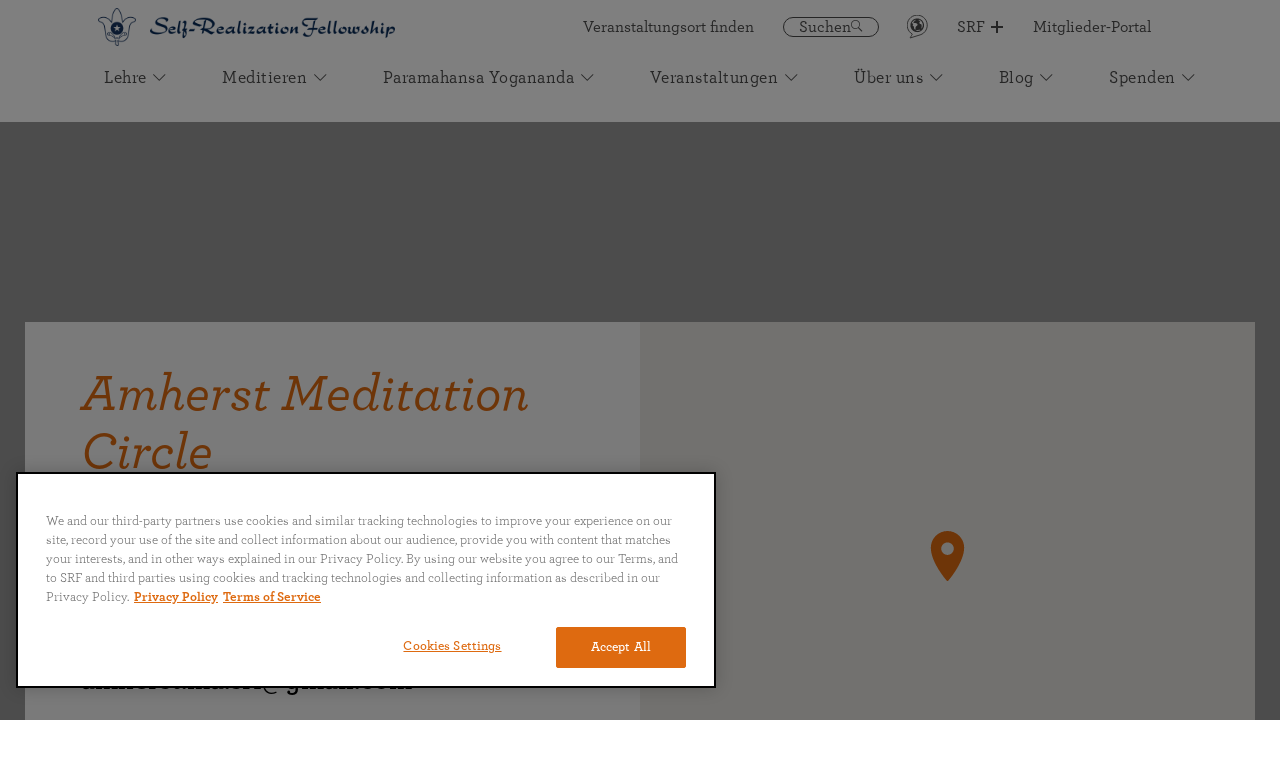

--- FILE ---
content_type: text/html; charset=UTF-8
request_url: https://yogananda.org/de/locations/amherst-meditation-circle
body_size: 14890
content:
<!doctype html><html lang="de"><head><script>(function(w,d,s,l,i){w[l]=w[l]||[];w[l].push({'gtm.start':
                new Date().getTime(),event:'gtm.js'});var f=d.getElementsByTagName(s)[0],
            j=d.createElement(s),dl=l!='dataLayer'?'&l='+l:'';j.async=true;j.src=
            'https://www.googletagmanager.com/gtm.js?id='+i+dl;f.parentNode.insertBefore(j,f);
        })(window,document,'script','dataLayer','GTM-5KFJFRB');</script><meta http-equiv="x-ua-compatible" content="IE=Edge"/>
<meta charset="UTF-8">
<meta name="viewport" content="width=device-width, initial-scale=1.0, minimum-scale=1.0">
<link href="https://unpkg.com/tailwindcss@^2/dist/tailwind.min.css" rel="stylesheet">
<link rel="preconnect" href="https://yogananda.org">
<link rel="preconnect" href="https://fonts.googleapis.com">
<link rel="preconnect" href="https://fonts.gstatic.com" crossorigin>






<link rel="apple-touch-icon" sizes="57x57" href="/assets/img/favicon/apple-icon-57x57.png">
<link rel="apple-touch-icon" sizes="60x60" href="/assets/img/favicon/apple-icon-60x60.png">
<link rel="apple-touch-icon" sizes="72x72" href="/assets/img/favicon/apple-icon-72x72.png">
<link rel="apple-touch-icon" sizes="76x76" href="/assets/img/favicon/apple-icon-76x76.png">
<link rel="apple-touch-icon" sizes="114x114" href="/assets/img/favicon/apple-icon-114x114.png">
<link rel="apple-touch-icon" sizes="120x120" href="/assets/img/favicon/apple-icon-120x120.png">
<link rel="apple-touch-icon" sizes="144x144" href="/assets/img/favicon/apple-icon-144x144.png">
<link rel="apple-touch-icon" sizes="152x152" href="/assets/img/favicon/apple-icon-152x152.png">
<link rel="apple-touch-icon" sizes="180x180" href="/assets/img/favicon/apple-icon-180x180.png">
<link rel="icon" type="image/png" sizes="192x192"  href="/assets/img/favicon/android-icon-192x192.png">
<link rel="icon" type="image/png" sizes="32x32" href="/assets/img/favicon/favicon-32x32.png">
<link rel="icon" type="image/png" sizes="96x96" href="/assets/img/favicon/favicon-96x96.png">
<link rel="icon" type="image/png" sizes="16x16" href="/assets/img/favicon/favicon-16x16.png">
<link rel="manifest" href="/assets/img/favicon/manifest.json">
<meta name="msapplication-TileColor" content="#ffffff">
<meta name="msapplication-TileImage" content="/ms-icon-144x144.png">
<meta name="theme-color" content="#ffffff">


             <meta name="google-site-verification" content="HbHj_ElAfFuBnN3sIVuDgtEgzKR6QJAvbSO4bVMx0BE" />
    <link href="/compiled/app.c175e77030e3abbbf370.css" rel="stylesheet"><title>Self Realization Fellowship | Amherst Meditation Circle</title><meta name="referrer" content="no-referrer-when-downgrade">
<meta name="robots" content="all">
<meta content="de" property="og:locale">
<meta content="ja" property="og:locale:alternate">
<meta content="fr" property="og:locale:alternate">
<meta content="pt" property="og:locale:alternate">
<meta content="it" property="og:locale:alternate">
<meta content="es" property="og:locale:alternate">
<meta content="en_US" property="og:locale:alternate">
<meta content="Self Realization Fellowship" property="og:site_name">
<meta content="website" property="og:type">
<meta content="https://yogananda.org/de/locations/amherst-meditation-circle" property="og:url">
<meta content="Amherst Meditation Circle" property="og:title">
<meta name="twitter:card" content="summary_large_image">
<meta name="twitter:creator" content="@">
<meta name="twitter:title" content="Amherst Meditation Circle">
<link href="https://yogananda.org/de/locations/amherst-meditation-circle" rel="canonical">
<link href="https://yogananda.org/de" rel="home">
<link href="https://yogananda.org/ja/locations/amherst-meditation-circle" rel="alternate" hreflang="ja">
<link href="https://yogananda.org/fr/locations/amherst-meditation-circle" rel="alternate" hreflang="fr">
<link href="https://yogananda.org/pt/locations/amherst-meditation-circle" rel="alternate" hreflang="pt">
<link href="https://yogananda.org/it/locations/amherst-meditation-circle" rel="alternate" hreflang="it">
<link href="https://yogananda.org/es/locations/amherst-meditation-circle" rel="alternate" hreflang="es">
<link href="https://yogananda.org/de/locations/amherst-meditation-circle" rel="alternate" hreflang="de">
<link href="https://yogananda.org/locations/amherst-meditation-circle" rel="alternate" hreflang="x-default">
<link href="https://yogananda.org/locations/amherst-meditation-circle" rel="alternate" hreflang="en-us"></head><body oncontextmenu="return false;"><noscript><iframe src="https://www.googletagmanager.com/ns.html?id=GTM-5KFJFRB" height="0" width="0" style="display:none;visibility:hidden"></iframe></noscript><script>window.YOGANANDA = { siteHandle: "de" };</script>         
    
                            <nav class="main-navigation ">
    <div class="nav-container">
        <ul class="nav">
            <li class="nav__item --logo">
                <a class="nav__link --logo" href="/de/">
                    <img class="logo" src="/assets/img/Updated_logo.png" alt="logo">
                    <img class="wordmark" src="/assets/img/srf-wordmark-navy.png" alt="logo">
                </a>
            </li>
                            <ul class="quicklinks">
                                                                                            
                                                                                                                                        
                                                    <li class="nav__item --find-a-location">
                                <a class="nav__link --quick" href="https://yogananda.org/de/standorte"  id="nav_quick_find_a_location_click">
                                    Veranstaltungsort finden
                                </a>
                            </li>
                                                                                                                    
                                                                                                                                        
                                                    <li class="nav__item --search-btn">
                                <a class="nav__link --search" href="/search" id="nav_quick_search_click">
                                    <span>Suchen</span>                                    <i class="nav__link-icon-search icon-search"></i>
                                </a>
                            </li>
                                                                                                                    
                                                                                                                                        
                                                    <li class="nav__item --lang">
                                <a class="nav__link" href="#" >
                                    <svg id="lang-svg" xmlns="http://www.w3.org/2000/svg" width="21" height="24" viewBox="0 0 21 24">
                                        <g fill="none" fill-rule="evenodd">
                                            <g>
                                                <g>
                                                    <g>
                                                        <path stroke="#4A4A4A" stroke-width=".862" d="M3.317 15.556C1.697 10.225 4.678 4.58 9.973 2.95c5.296-1.63 10.9 1.37 12.52 6.702 1.619 5.332-1.362 10.975-6.657 12.605L9.658 24.16l-3.77 1.16c-.359.11 2.278-3.817 2.08-3.93-2.157-1.228-3.87-3.259-4.651-5.834z" transform="translate(-1091.000000, -21.000000) translate(898.000000, 12.000000) translate(190.314062, 6.633311)"/>
                                                        <path fill="#4A4A4A" fill-rule="nonzero" d="M12.902 5.795c-3.756 0-6.81 3.077-6.81 6.857 0 3.782 3.054 6.858 6.81 6.858s6.811-3.076 6.811-6.858c0-3.78-3.055-6.857-6.81-6.857zm5.626 6.64c0 1.315-.444 2.527-1.186 3.497-.21-.165-.433-.61-.223-1.07.211-.463.266-1.536.218-1.953-.046-.417-.262-1.422-.85-1.432-.586-.008-.988-.203-1.337-.9-.723-1.452 1.358-1.73.634-2.535-.202-.225-1.247.93-1.4-.61-.01-.109.094-.273.234-.444 2.27.765 3.91 2.917 3.91 5.447zm-6.477-5.447c-.143.274-.522.385-.753.591-.5.445-.716.384-.986.81-.272.427-1.148 1.042-1.148 1.351 0 .308.442.673.664.602.221-.071.805-.067 1.148.05.344.12 2.87.239 2.065 2.332-.255.666-1.373.554-1.67 1.656-.045.161-.2.852-.21 1.078-.018.35.252 1.666-.092 1.666-.345 0-1.273-1.177-1.273-1.39 0-.214-.242-.963-.242-1.603 0-.641-1.111-.631-1.111-1.483 0-.769.603-1.15.467-1.519-.133-.366-1.193-.38-1.634-.424.771-1.963 2.587-3.42 4.775-3.717zm-.63 11.088c.33-.15.362-.344.66-.354.342-.014.619-.115 1.003-.188.341-.064.95-.363 1.488-.402.453-.031 1.347.02 1.587.398-.865.497-1.903.787-3.017.787-.601 0-1.179-.086-1.72-.241z" transform="translate(-1091.000000, -21.000000) translate(898.000000, 12.000000) translate(190.314062, 6.633311)"/>
                                                    </g>
                                                </g>
                                            </g>
                                        </g>
                                    </svg>
                                </a>
                                                                <div class="nav__language-drop">
                                    <ul class="nav__language-list">
                                                                                    <li>
                                                <a class="nav__lang-btn " data-locale="en-US" href="https://yogananda.org/locations/amherst-meditation-circle">English</a>
                                            </li>
                                                                                    <li>
                                                <a class="nav__lang-btn --active" data-locale="de" href="https://yogananda.org/de/locations/amherst-meditation-circle">Deutsch</a>
                                            </li>
                                                                                    <li>
                                                <a class="nav__lang-btn " data-locale="es" href="https://yogananda.org/es/locations/amherst-meditation-circle">Español</a>
                                            </li>
                                                                                    <li>
                                                <a class="nav__lang-btn " data-locale="fr" href="https://yogananda.org/fr/locations/amherst-meditation-circle">Français</a>
                                            </li>
                                                                                    <li>
                                                <a class="nav__lang-btn " data-locale="it" href="https://yogananda.org/it/locations/amherst-meditation-circle">Italiano</a>
                                            </li>
                                                                                    <li>
                                                <a class="nav__lang-btn " data-locale="pt" href="https://yogananda.org/pt/locations/amherst-meditation-circle">Português</a>
                                            </li>
                                                                                    <li>
                                                <a class="nav__lang-btn " data-locale="ja" href="https://yogananda.org/ja/locations/amherst-meditation-circle">日本語</a>
                                            </li>
                                                                                    <li>
                                                <a class="nav__lang-btn " data-locale="th" href="https://yogananda.org/th/">ไทย</a>
                                            </li>
                                                                            </ul>
                                </div>
                                <select name="nav__language-select" id="language-select">
                                                                            <option  data-locale="en-US" value="https://yogananda.org/locations/amherst-meditation-circle">English</option>
                                                                            <option selected data-locale="de" value="https://yogananda.org/de/locations/amherst-meditation-circle">Deutsch</option>
                                                                            <option  data-locale="es" value="https://yogananda.org/es/locations/amherst-meditation-circle">Español</option>
                                                                            <option  data-locale="fr" value="https://yogananda.org/fr/locations/amherst-meditation-circle">Français</option>
                                                                            <option  data-locale="it" value="https://yogananda.org/it/locations/amherst-meditation-circle">Italiano</option>
                                                                            <option  data-locale="pt" value="https://yogananda.org/pt/locations/amherst-meditation-circle">Português</option>
                                                                            <option  data-locale="ja" value="https://yogananda.org/ja/locations/amherst-meditation-circle">日本語</option>
                                                                            <option  data-locale="th" value="https://yogananda.org/th/">ไทย</option>
                                                                    </select>
                            </li>
                                                                                                                    
                                                                                                                                        
                                                    <li class="nav__item --srf-btn">
                                                                                                                                                                <div class="nav__trigger" id="nav_quick_srf_plus_open_click">
                                    <span><i class="icon-caret-down"></i>Back</span>
                                </div>

                                <div class="nav__menu">
                                                                            <div class="column column--1">
                                                                                                            <h3>
                    <a href="https://members.yogananda-srf.org/MemberPortal" title="Mitglieder-Portal" target="_blank" id="nav_quick_srf_plus_heading_member_portal__login_click">
                        Mitglieder-Portal
                    </a>
                </h3>
                                        <p class="text"><p dir="ltr"><em>Login für den Zugang zu folgenden Dienstleistungen:</em></p>
<p>• Anmeldung für die Lehrbriefe<br />• Änderung Ihrer Kontaktdaten<br />• Zusatzmaterial der Lehrbriefe anschauen<br />• Spenden</p><p>
                                                                                                                <a href="https://members.yogananda-srf.org/MemberPortal" title="Login für Mitglieder" class="nav__cta" target="_blank" id="nav_quick_srf_plus_member_portal_button_click">
                                        Login für Mitglieder
                    <i class="icon-caret-down"></i>
                </a>
                        </div>
                                                                                                                <div class="column column--2">
                                                                        <h3>
                    <a href="" title="Wirken Sie mit" id="nav_quick_srf_plus_heading_get_involved_click">
                        Wirken Sie mit
                    </a>
                </h3>
            
            
                            <ul class="column__nav">
                                                                                                                        <li>
                        <a href="https://onlinemeditation.yogananda.org/" title="Online-Meditationszentrum" target="_blank" id="nav_quick_srf_plus_omc_click">
                                                        Online-Meditationszentrum

                                                            <span>An einer Online-Veranstaltung teilnehmen</span>
                            
                        </a>
                    </li>
                                                                                                                        <li>
                        <a href="https://volunteer.yogananda.org" title="Freiwilligen-Portal" target="_blank" id="nav_quick_srf_plus_volunteer_portal_click">
                                                        Freiwilligen-Portal

                                                            <span>Unterstützen Sie die weltweite Mission Paramahansa Yoganandas</span>
                            
                        </a>
                    </li>
                                                                                                                        <li>
                        <a href="https://voluntaryleague.yogananda.org" title="Voluntary League of Disciples" target="_blank" id="nav_quick_srf_plus_vlld_click">
                                                        Voluntary League of Disciples

                                                            <span>Für SRF-Kriya- Yogis</span>
                            
                        </a>
                    </li>
                                </ul>
                        </div>
                                                                                                                <div class="column column--3">
                                                                        <h3>
                    <a href="" title="Die Lehrbrief-App erhalten">
                        Die Lehrbrief-App erhalten
                    </a>
                </h3>
                                    <div class="nav__appBlock">
                                    <div class="image is--app">
                        


                                        
    
    




                                            <img src="https://yogananda.org/craft-public-storage/SRF-Lessons-app-on-mobile-devices_201120_112111.png" srcset="https://yogananda.org/craft-public-storage/_320xAUTO_crop_center-center_none/SRF-Lessons-app-on-mobile-devices_201120_112111.png 320w, https://yogananda.org/craft-public-storage/_480xAUTO_crop_center-center_none/SRF-Lessons-app-on-mobile-devices_201120_112111.png 480w, https://yogananda.org/craft-public-storage/_780xAUTO_crop_center-center_none/SRF-Lessons-app-on-mobile-devices_201120_112111.png 780w, https://yogananda.org/craft-public-storage/_1000xAUTO_crop_center-center_none/SRF-Lessons-app-on-mobile-devices_201120_112111.png 1000w" width="1000" height="700" alt="Srf Lessons App On Mobile Devices" sizes="(min-width: 1024px) 20vw, 50vw" loading="lazy" style="pointer-events: none;" fetchpriority="low">
                                </div>
                    <p>Derzeit für Studierende der SRF-Lehrbriefe in Englisch und Italienisch verfügbar</p>
                            </div>
            <div class="nav__appLink">
                                                    <a href="https://play.google.com/store/apps/details?id=com.yoganandasrf.lessonssrf&amp;hl=en" title="" target="_blank" id="nav_quick_srf_plus_app_google_click">
                                                    <img src="https://yogananda.org/craft-public-storage/_240xAUTO_crop_center-center_100_none/Google-Play-Button.png" alt="Google Play Button" fetchpriority="low" loading="lazy">
                                            </a>
                                                    <a href="https://itunes.apple.com/us/app/srf-lessons/id1380804297" title="" target="_blank" id="nav_quick_srf_plus_app_ios_click">
                                                    <img src="https://yogananda.org/craft-public-storage/_240xAUTO_crop_center-center_100_none/App-Store.png" alt="App Store" fetchpriority="low" loading="lazy">
                                            </a>
                                            </div>
            </div>
                                                                    </div>
                                                        <a class="nav__link --quick" href="https://yogananda.org/de/self-realization-fellowship" id="nav_quick_srf_plus_select_click">
                                SRF
                                <div class="plus-minus collapsed"></div>
                            </a>
                                                                                                                    
                                                                                                                                        
                                                    <li class="nav__item">
                                <a class="nav__link --quick" href="https://members.yogananda-srf.org/MemberPortal" target="_blank" rel="noreferrer"  id="nav_quick_member_portal_login_click">
                                    Mitglieder-Portal
                                </a>
                            </li>
                                                            </ul>
                                </ul>
                    <ul class="nav nav-main">
                                                                                
                                                                                                                    <li class="nav__item">
                                                                                                                                            <div class="nav__trigger" id="nav_kriya_menu_open_click">
                                <span><i class="icon-caret-down"></i>Back</span>
                            </div>

                            <div class="nav__menu">
                                                                    <div class="column column--1">
                                                                                                            <h3>
                    <a href="https://yogananda.org/de/lehre" title="Mehr erfahren" id="nav_kriya_learn_about_heading_click">
                        Mehr erfahren
                    </a>
                </h3>
            
            
                            <ul class="column__nav">
                                                                                                                        <li>
                        <a href="https://yogananda.org/de/der-kriya-yoga-weg-der-meditation" title="Der Kriya-Yoga-Weg der Meditation" id="nav_kriya_kriya_yoga_path_click">
                                                        Der Kriya-Yoga-Weg der Meditation

                            
                        </a>
                    </li>
                                                                                                                        <li>
                        <a href="https://yogananda.org/de/teachings-library" title="Video- und Audio-Lehrbibliothek" id="nav_kriya_see_av_click">
                                                            



    
    




    <img  style="pointer-events: none;" src="https://yogananda.org/craft-public-storage/audio-video-icon_2021-11-24-232850_waxt.svg"  alt="Audio video icon">
                                                        Video- und Audio-Lehrbibliothek

                            
                        </a>
                    </li>
                                                                                                                        <li>
                        <a href="https://yogananda.org/de/gebete-und-affirmationen" title="Die Wissenschaft des Gebets und der Affirmation" id="nav_kriya_science_of_prayer_click">
                                                        Die Wissenschaft des Gebets und der Affirmation

                            
                        </a>
                    </li>
                                                                                                                        <li>
                        <a href="https://yogananda.org/de/die-richtige-lebensweise" title="Inspiration von Paramahansa Yogananda" id="nav_kriya_inspiration_click">
                                                        Inspiration von Paramahansa Yogananda

                            
                        </a>
                    </li>
                                                                                                                        <li>
                        <a href="https://yogananda.org/de/yoga-eins-werden-mit-der-glückseligkeit-durch-meditation" title="Die wahre Bedeutung des Kriya-Yoga" id="nav_kriya_meaning_of_yoga_click">
                                                        Die wahre Bedeutung des Kriya-Yoga

                            
                        </a>
                    </li>
                                </ul>
                        </div>
                                                                                                    <div class="column column--2">
                                                                                                            <h3>
                    <a href="https://yogananda.org/de/lehrbriefe-für-das-selbststudium" title="SRF-Lehrbriefe" id="nav_kriya_lessons_heading_click">
                        SRF-Lehrbriefe
                    </a>
                </h3>
            
            
                            <ul class="column__nav">
                                                                                                                        <li>
                        <a href="https://yogananda.org/de/lehrbriefe-für-das-selbststudium" title="Beginnen Sie Ihre Reise" id="nav__kriya_lessons_start_your_journey_click">
                                                        Beginnen Sie Ihre Reise

                                                            <span>Erfahren Sie mehr darüber, wie die SRF-Lehrbriefe Ihr Leben verändern und harmonisieren können</span>
                            
                        </a>
                    </li>
                                                                                                                        <li>
                        <a href="https://yogananda.org/de/lehrbriefe-für-das-selbststudium" title="" id="nav__kriya_lessons_start_your_img_click">
                                                            



    
    




                                            <img src="https://yogananda.org/craft-public-storage/Devotee-Reading-Lessons-home.jpg" srcset="https://yogananda.org/craft-public-storage/_320xAUTO_crop_center-center_none/Devotee-Reading-Lessons-home.jpg 320w, https://yogananda.org/craft-public-storage/_480xAUTO_crop_center-center_none/Devotee-Reading-Lessons-home.jpg 480w, https://yogananda.org/craft-public-storage/_780xAUTO_crop_center-center_none/Devotee-Reading-Lessons-home.jpg 780w, https://yogananda.org/craft-public-storage/_1280xAUTO_crop_center-center_none/Devotee-Reading-Lessons-home.jpg 1280w" width="720" height="700" alt="Devotee Reading Lessons home" sizes="(min-width: 1024px) 33vw, 100vw" loading="lazy" style="pointer-events: none;" fetchpriority="low">
                                                                    

                            
                        </a>
                    </li>
                                </ul>
                        </div>
                                                                                                    <div class="column column--3">
                                                                                    <h3>
                    <a href="" title="Weitere Angebote" id="nav_kriya_featured_heading_click">
                        Weitere Angebote
                    </a>
                </h3>
            
            
                            <ul class="column__cards is--featured">
                                                                                                                        <li>
                        <a href="https://members.yogananda-srf.org/SelfService/Prayers/PrayerRequest.aspx" title="Um Gebet bitten" target="_blank" id="nav_kriya_prayer_request_click">
                                                            <div class="image uprise">
                                    



    
    




                                            <img src="https://yogananda.org/craft-public-storage/Prayer-Request-hand-with-lotus-petals.png" srcset="https://yogananda.org/craft-public-storage/_320xAUTO_crop_center-center_none/Prayer-Request-hand-with-lotus-petals.png 320w, https://yogananda.org/craft-public-storage/_480xAUTO_crop_center-center_none/Prayer-Request-hand-with-lotus-petals.png 480w, https://yogananda.org/craft-public-storage/_780xAUTO_crop_center-center_none/Prayer-Request-hand-with-lotus-petals.png 780w, https://yogananda.org/craft-public-storage/_1280xAUTO_crop_center-center_none/Prayer-Request-hand-with-lotus-petals.png 1280w" width="754" height="502" alt="Prayer Request hand with lotus petals" sizes="(min-width: 1024px) 15vw, 50vw" loading="lazy" style="pointer-events: none;" fetchpriority="low">
                                            </div>
                                                                                    <div class="content">
                                <span>Um Gebet bitten</span>
                                                                    <p>Für körperliche, mentale und spirituelle Heilung, für den Weltfrieden<p>
                                                            </div>
                                                    </a>
                    </li>
                                </ul>
                                                                                                                                <h3>
                    <a href="https://bookstore.yogananda-srf.org/product-category/otherlanguages/deutsch_german/" title="Buchladen" target="_blank" id="nav_kriya_bookstore_click">
                        Buchladen
                    </a>
                </h3>
                                        <p>Bücher, Videos, Audios, digitaler Verleih, Fotos und mehr …</p>
                                        <ul class="column__listing">
                                                                                                                        <li>
                        <a href="https://bookstore.yogananda-srf.org/product/gott-spricht-mit-arjuna-die-bhagavad-gita/" title="" target="_blank" id="nav_kriya_gita_product_click">
                                                        <div class="image uprise">
                                



    
    




                                            <img src="https://yogananda.org/craft-public-storage/GTWA_Slipcase_G_2021-12-06-223037_yuvz.jpg" srcset="https://yogananda.org/craft-public-storage/_320xAUTO_crop_center-center_none/GTWA_Slipcase_G_2021-12-06-223037_yuvz.jpg 320w, https://yogananda.org/craft-public-storage/_480xAUTO_crop_center-center_none/GTWA_Slipcase_G_2021-12-06-223037_yuvz.jpg 480w, https://yogananda.org/craft-public-storage/_780xAUTO_crop_center-center_none/GTWA_Slipcase_G_2021-12-06-223037_yuvz.jpg 780w, https://yogananda.org/craft-public-storage/_1280xAUTO_crop_center-center_none/GTWA_Slipcase_G_2021-12-06-223037_yuvz.jpg 1280w" width="1541" height="2048" alt="GTWA Slipcase G" sizes="(min-width: 1024px) 10vw, 50vw" loading="lazy" style="pointer-events: none;" fetchpriority="low">
                                        </div>
                                                        <span></span>
                        </a>
                    </li>
                                                                                                                        <li>
                        <a href="https://bookstore.yogananda-srf.org/product/nur-die-liebe/" title="" target="_blank" id="nav_kriya_only_love_product_click">
                                                        <div class="image uprise">
                                



    
    




                                            <img src="https://yogananda.org/craft-public-storage/OnlyLove_G_2021-12-06-223227_ijqi.jpg" srcset="https://yogananda.org/craft-public-storage/_320xAUTO_crop_center-center_none/OnlyLove_G_2021-12-06-223227_ijqi.jpg 320w, https://yogananda.org/craft-public-storage/_480xAUTO_crop_center-center_none/OnlyLove_G_2021-12-06-223227_ijqi.jpg 480w, https://yogananda.org/craft-public-storage/_780xAUTO_crop_center-center_none/OnlyLove_G_2021-12-06-223227_ijqi.jpg 780w, https://yogananda.org/craft-public-storage/_1280xAUTO_crop_center-center_none/OnlyLove_G_2021-12-06-223227_ijqi.jpg 1280w" width="1000" height="1621" alt="Only Love G" sizes="(min-width: 1024px) 10vw, 50vw" loading="lazy" style="pointer-events: none;" fetchpriority="low">
                                        </div>
                                                        <span></span>
                        </a>
                    </li>
                                                                                                                        <li>
                        <a href="https://bookstore.yogananda-srf.org/product/die-wiederkunft-christi-band-i/" title="" target="_blank" id="nav_kriya_scc_product_click">
                                                        <div class="image uprise">
                                



    
    




                                            <img src="https://yogananda.org/craft-public-storage/SCC_Cvr_G-VI_2021-12-06-223252_pjyw.jpg" srcset="https://yogananda.org/craft-public-storage/_320xAUTO_crop_center-center_none/SCC_Cvr_G-VI_2021-12-06-223252_pjyw.jpg 320w, https://yogananda.org/craft-public-storage/_480xAUTO_crop_center-center_none/SCC_Cvr_G-VI_2021-12-06-223252_pjyw.jpg 480w, https://yogananda.org/craft-public-storage/_780xAUTO_crop_center-center_none/SCC_Cvr_G-VI_2021-12-06-223252_pjyw.jpg 780w, https://yogananda.org/craft-public-storage/_1280xAUTO_crop_center-center_none/SCC_Cvr_G-VI_2021-12-06-223252_pjyw.jpg 1280w" width="1373" height="2048" alt="SCC Cvr G VI" sizes="(min-width: 1024px) 10vw, 50vw" loading="lazy" style="pointer-events: none;" fetchpriority="low">
                                        </div>
                                                        <span></span>
                        </a>
                    </li>
                                </ul>
            
                                                                                                                                </div>
                                                            </div>
                                                <a class="nav__link" href="https://yogananda.org/de/lehre"  id="nav_kriya_menu_select_click">
                            Lehre
                                                            <i class="icon-caret-down"></i>
                                                    </a>
                    </li>
                                                                                
                                                                                                                    <li class="nav__item">
                                                                                                                                            <div class="nav__trigger" id="nav_meditate_menu_open_click">
                                <span><i class="icon-caret-down"></i>Back</span>
                            </div>

                            <div class="nav__menu">
                                                                    <div class="column column--1">
                                                                        <h3>
                    <a href="" title="Eine Meditation erleben" id="nav_meditate_experience_meditation_heading_click">
                        Eine Meditation erleben
                    </a>
                </h3>
            
            
                            <ul class="column__nav">
                                                                                                                        <li>
                        <a href="https://yogananda.org/de/eine-meditation-für-anfänger" title="Hinweise für Anfänger" id="nav_meditate_instructions_click">
                                                            



    
    




    <img  style="pointer-events: none;" src="https://yogananda.org/craft-public-storage/video-icon_2021-11-24-232851_ifcn.svg"  alt="Video icon">
                                                        Hinweise für Anfänger

                            
                        </a>
                    </li>
                                                                                                                        <li>
                        <a href="https://yogananda.org/de/geleitete-meditationen" title="Geleitete Meditationen" id="nav_meditate_guided_click">
                                                            



    
    




    <img  style="pointer-events: none;" src="https://yogananda.org/craft-public-storage/video-icon_2021-11-24-232851_ifcn.svg"  alt="Video icon">
                                                        Geleitete Meditationen

                            
                        </a>
                    </li>
                                                                                                                        <li>
                        <a href="https://yogananda.org/de/eine-meditation-für-anfänger" title="" id="nav_meditate_guided_img_click">
                                                            



    
    




                                            <img src="https://yogananda.org/craft-public-storage/Prgm-group-med-Copy-of-228_2021-10-20-184055_tjej.jpg" srcset="https://yogananda.org/craft-public-storage/_320xAUTO_crop_center-center_none/Prgm-group-med-Copy-of-228_2021-10-20-184055_tjej.jpg 320w, https://yogananda.org/craft-public-storage/_480xAUTO_crop_center-center_none/Prgm-group-med-Copy-of-228_2021-10-20-184055_tjej.jpg 480w, https://yogananda.org/craft-public-storage/_780xAUTO_crop_center-center_none/Prgm-group-med-Copy-of-228_2021-10-20-184055_tjej.jpg 780w, https://yogananda.org/craft-public-storage/_1280xAUTO_crop_center-center_none/Prgm-group-med-Copy-of-228_2021-10-20-184055_tjej.jpg 1280w" width="1536" height="1022" alt="Prgm group med Copy of 228" sizes="(min-width: 1024px) 33vw, 100vw" loading="lazy" style="pointer-events: none;" fetchpriority="low">
                                                                    

                            
                        </a>
                    </li>
                                                                                                                        <li>
                        <a href="https://yogananda.org/de/wir-wollen-gott-gemeinsam-suchen" title="Der Wert der Gruppenmeditation" id="nav_meditate_the_value_of_group_meditation_click">
                                                        Der Wert der Gruppenmeditation

                            
                        </a>
                    </li>
                                </ul>
                        </div>
                                                                                                    <div class="column column--2">
                                                                                                            <h3>
                    <a href="https://yogananda.org/de/die-göttliche-kunst-des-kirtansingens" title="Kirtan und hingebungsvolles Singen" id="nav_meditate_kirtan_heading_click">
                        Kirtan und hingebungsvolles Singen
                    </a>
                </h3>
            
            
                            <ul class="column__nav">
                                                                            <li>
                        <a href="" title="Kirtan" id="nav_meditate_kirtan_click">
                                                        Kirtan

                                                            <span>Die Freude hingebungsvollen Singens</span>
                            
                        </a>
                    </li>
                                                                            <li>
                        <a href="" title="Einen Kirtan erleben" id="nav_meditate_experience_a_kirtan_click">
                                                            



    
    




    <img  style="pointer-events: none;" src="https://yogananda.org/craft-public-storage/audio-video-icon_2021-11-24-232850_waxt.svg"  alt="Audio video icon">
                                                        Einen Kirtan erleben

                            
                        </a>
                    </li>
                                                                                                                        <li>
                        <a href="https://yogananda.org/de/die-göttliche-kunst-des-kirtansingens-vertiefen-sie-ihr-wissen" title="" id="nav_meditate_experience_a_kirtan_img_click">
                                                            



    
    




                                            <img src="https://yogananda.org/craft-public-storage/Practice-The-Divine-Art-of-Kirtan-2.jpg" srcset="https://yogananda.org/craft-public-storage/_320xAUTO_crop_center-center_none/Practice-The-Divine-Art-of-Kirtan-2.jpg 320w, https://yogananda.org/craft-public-storage/_480xAUTO_crop_center-center_none/Practice-The-Divine-Art-of-Kirtan-2.jpg 480w, https://yogananda.org/craft-public-storage/_780xAUTO_crop_center-center_none/Practice-The-Divine-Art-of-Kirtan-2.jpg 780w, https://yogananda.org/craft-public-storage/_1280xAUTO_crop_center-center_none/Practice-The-Divine-Art-of-Kirtan-2.jpg 1280w" width="1536" height="1022" alt="Practice The Divine Art Of Kirtan 2" sizes="(min-width: 1024px) 33vw, 100vw" loading="lazy" style="pointer-events: none;" fetchpriority="low">
                                                                    

                            
                        </a>
                    </li>
                                </ul>
                        </div>
                                                                                                    <div class="column column--3">
                                                                                                            <h3>
                    <a href="https://yogananda.org/de/srf-online-meditationszentrum" title="Schließen Sie sich uns bei einer Online-Meditation an" id="nav_meditate_omc_heading_click">
                        Schließen Sie sich uns bei einer Online-Meditation an
                    </a>
                </h3>
                                                                <div class="image column__banner">
                    <a href="" title="Schließen Sie sich uns bei einer Online-Meditation an" class="uprise" id="nav_meditate_omc_heading_img_click">
                        


                                        
    
    




                                            <img src="https://yogananda.org/craft-public-storage/Online-Meditation-Center.jpg" srcset="https://yogananda.org/craft-public-storage/_320xAUTO_crop_center-center_none/Online-Meditation-Center.jpg 320w, https://yogananda.org/craft-public-storage/_480xAUTO_crop_center-center_none/Online-Meditation-Center.jpg 480w, https://yogananda.org/craft-public-storage/_780xAUTO_crop_center-center_none/Online-Meditation-Center.jpg 780w, https://yogananda.org/craft-public-storage/_936xAUTO_crop_center-center_none/Online-Meditation-Center.jpg 936w" width="936" height="642" alt="Online Meditation Center" sizes="(min-width: 1024px) 20vw, 50vw" loading="lazy" style="pointer-events: none;" fetchpriority="low">
                                </a>
                </div>
                                        <a href="" title="An Online-Meditationen und Gruppenstudium der SRF-Lehre teilnehmen" id="nav_meditate_omc_heading_img_click">
                    <p class="banner__subtitle">An Online-Meditationen und Gruppenstudium der SRF-Lehre teilnehmen<p>
                </a>
                                                                                                                <a href="https://yogananda.org/de/veranstaltungskalender#Kalender" title="Alle Online-Veranstaltungen im Überblick" class="nav__cta" id="nav_meditate_omc_calendar_button_click">
                                        Alle Online-Veranstaltungen im Überblick
                    <i class="icon-caret-down"></i>
                </a>
                        </div>
                                                            </div>
                                                <a class="nav__link" href="https://yogananda.org/de/meditieren"  id="nav_meditate_menu_select_click">
                            Meditieren
                                                            <i class="icon-caret-down"></i>
                                                    </a>
                    </li>
                                                                                
                                                                                                                    <li class="nav__item">
                                                                                                                                            <div class="nav__trigger" id="nav_py_menu_open_click">
                                <span><i class="icon-caret-down"></i>Back</span>
                            </div>

                            <div class="nav__menu">
                                                                    <div class="column column--1">
                                                                                                            <h3>
                    <a href="https://yogananda.org/de/parmahansa-yogananda" title="Der Vater des Yoga in der westlichen Welt" id="nav_py_father_of_yoga_heading_click">
                        Der Vater des Yoga in der westlichen Welt
                    </a>
                </h3>
            
            
                            <ul class="column__nav">
                                                                                                                        <li>
                        <a href="https://yogananda.org/de/ein-geliebter-weltenlehrer" title="Biographie: Ein geliebter Weltenlehrer" id="nav_py_biography_click">
                                                        Biographie: Ein geliebter Weltenlehrer

                            
                        </a>
                    </li>
                                                                                                                        <li>
                        <a href="https://yogananda.org/de/erinnerungen-seiner-direkten-jüngerinnen-und-jünger" title="Jünger erinnern sich an Paramahansa Yogananda" id="nav_py_disciples_click">
                                                            



    
    




    <img  style="pointer-events: none;" src="https://yogananda.org/craft-public-storage/audio-video-icon_2021-11-24-232850_waxt.svg"  alt="Audio video icon">
                                                        Jünger erinnern sich an Paramahansa Yogananda

                            
                        </a>
                    </li>
                                </ul>
                        </div>
                                                                                                    <div class="column column--2">
                                                                                                                        <h3>
                    <a href="https://yogananda.org/de/autobiographie-eines-yogi" title="Autobiographie eines Yogi" id="nav_py_ay_click">
                        Autobiographie eines Yogi
                    </a>
                </h3>
            
            
                            <ul class="column__cards is--featured">
                                                                                                                        <li>
                        <a href="https://yogananda.org/de/autobiographie-eines-yogi" title="" id="nav_py_ay_img_click">
                                                            <div class="image uprise">
                                    



    
    




                                            <img src="https://yogananda.org/craft-public-storage/AY_German-web.jpg" srcset="https://yogananda.org/craft-public-storage/_320xAUTO_crop_center-center_none/AY_German-web.jpg 320w, https://yogananda.org/craft-public-storage/_480xAUTO_crop_center-center_none/AY_German-web.jpg 480w, https://yogananda.org/craft-public-storage/_780xAUTO_crop_center-center_none/AY_German-web.jpg 780w, https://yogananda.org/craft-public-storage/_1280xAUTO_crop_center-center_none/AY_German-web.jpg 1280w" width="676" height="1000" alt="Ay  German Web" sizes="(min-width: 1024px) 15vw, 50vw" loading="lazy" style="pointer-events: none;" fetchpriority="low">
                                            </div>
                                                                                    <div class="content">
                                <span></span>
                                                                    <p>Dieses Buch hat das Leben von Millionen verändert! Erhältlich in mehr als 50 Sprachen<p>
                                                            </div>
                                                    </a>
                    </li>
                                </ul>
                                                                                                                <a href="https://yogananda.org/de/autobiographie-eines-yogi" title="Bestellen Sie Ihr Exemplar noch heute" class="nav__cta" id="nav_py_ay_button_click">
                                        Bestellen Sie Ihr Exemplar noch heute
                    <i class="icon-caret-down"></i>
                </a>
                        </div>
                                                                                                    <div class="column column--3">
                                                                        <h3>
                    <a href="" title="AWAKE: Das Leben des Yogananda" target="_blank" id="nav_py_awake_heading_click">
                        AWAKE: Das Leben des Yogananda
                    </a>
                </h3>
                                                                                            <div class="image column__banner">
                    <a href="https://bookstore.yogananda-srf.org/product-tag/awake-audio/" title="AWAKE: Das Leben des Yogananda" class="uprise" target="_blank" id="nav_py_awake_click">
                        


                                        
    
    




                                            <img src="https://yogananda.org/craft-public-storage/Awake_190122_001653.jpg" srcset="https://yogananda.org/craft-public-storage/_320xAUTO_crop_center-center_none/Awake_190122_001653.jpg 320w, https://yogananda.org/craft-public-storage/_480xAUTO_crop_center-center_none/Awake_190122_001653.jpg 480w, https://yogananda.org/craft-public-storage/_780xAUTO_crop_center-center_none/Awake_190122_001653.jpg 780w, https://yogananda.org/craft-public-storage/_1280xAUTO_crop_center-center_none/Awake_190122_001653.jpg 1280w" width="1280" height="720" alt="Awake" sizes="(min-width: 1024px) 20vw, 50vw" loading="lazy" style="pointer-events: none;" fetchpriority="low">
                                </a>
                </div>
                                        <a href="https://bookstore.yogananda-srf.org/product-tag/awake-audio/" title="Dokumentation über das Leben des Gurus anschauen" target="_blank" id="nav_py_awake_click">
                    <p class="banner__subtitle">Dokumentation über das Leben des Gurus anschauen<p>
                </a>
                        </div>
                                                            </div>
                                                <a class="nav__link" href="https://yogananda.org/de/parmahansa-yogananda"  id="nav_py_menu_select_click">
                            Paramahansa Yogananda
                                                            <i class="icon-caret-down"></i>
                                                    </a>
                    </li>
                                                                                
                                                                                                                    <li class="nav__item">
                                                                                                                                            <div class="nav__trigger" id="nav_events_menu_open_click">
                                <span><i class="icon-caret-down"></i>Back</span>
                            </div>

                            <div class="nav__menu">
                                                                    <div class="column column--1">
                                                                                                            <h3>
                    <a href="https://yogananda.org/de/veranstaltungen-und-programme" title="Begleiten Sie uns" id="nav_events_join_us_heading_click">
                        Begleiten Sie uns
                    </a>
                </h3>
            
            
                            <ul class="column__nav">
                                                                                                                        <li>
                        <a href="https://yogananda.org/de/srf-welt-convocation-überblick" title="SRF-Welt-Convocation" id="nav_events_convocation_click">
                                                        SRF-Welt-Convocation

                            
                        </a>
                    </li>
                                                                                                                        <li>
                        <a href="https://yogananda.org/de/veranstaltungen-und-programme-vortragsreisen-und-regionale-retreats" title="Vortragsreisen" id="nav_events_lecture_tours_click">
                                                        Vortragsreisen

                            
                        </a>
                    </li>
                                                                                                                        <li>
                        <a href="https://yogananda.org/de/retreats-stätten-der-inneren-einkehr" title="Retreats" id="nav_events_retreats_click">
                                                        Retreats

                            
                        </a>
                    </li>
                                                                                                                        <li>
                        <a href="https://yogananda.org/de/events-and-programs-für-die-jugend" title="Für die Jugend" id="nav_events_youth_click">
                                                        Für die Jugend

                            
                        </a>
                    </li>
                                                                                                                        <li>
                        <a href="https://yogananda.org/de/srf-online-meditationszentrum" title="Online-Gottesdienste" id="nav_events_online_services_click">
                                                        Online-Gottesdienste

                            
                        </a>
                    </li>
                                </ul>
                        </div>
                                                                                                    <div class="column column--2">
                                                                                                            <h3>
                    <a href="https://yogananda.org/de/veranstaltungskalender" title="">
                        
                    </a>
                </h3>
                                                                                                <h3>
                    <a href="https://yogananda.org/de/veranstaltungskalender" title="Kommende Veranstaltungen" id="nav_events_upcomming_events_heading_click">
                        Kommende Veranstaltungen
                    </a>
                </h3>
                                        <ul class="column__cards">
                                                                                                                        <li>
                        <a href="https://yogananda.org/de/teachings-library#" title="Wöchentliche und besondere Gottesdienste">
                                                            <div class="image uprise">
                                    



    
    




                <picture>
            <source srcset="https://yogananda.org/craft-public-storage/_480xAUTO_crop_center-center_90_none/Brother-Saralananda-The-Universe-Gods-Cosmic-Dream-square.jpg" media="(max-width: 600px)">
            <source srcset="https://yogananda.org/craft-public-storage/_780xAUTO_crop_center-center_90_none/Brother-Saralananda-The-Universe-Gods-Cosmic-Dream-square.jpg" media="(max-width: 1023px)">
            <source srcset="https://yogananda.org/craft-public-storage/_1280xAUTO_crop_center-center_90_none/Brother-Saralananda-The-Universe-Gods-Cosmic-Dream-square.jpg" media="(min-width: 1024px)">
            <img src="https://yogananda.org/craft-public-storage/_1280xAUTO_crop_center-center_90_none/Brother-Saralananda-The-Universe-Gods-Cosmic-Dream-square.jpg" alt="Brother Saralananda The Universe Gods Cosmic Dream square" style="pointer-events: none;" fetchpriority="low">
        </picture>
                                    </div>
                                                        <div class="content">
                                <span>Wöchentliche und besondere Gottesdienste</span>
                                                                    <p>Nehmen Sie wöchentlich an inspirierenden Gottesdiensten teil, die von Ordensmitgliedern der SRF geleitet werden.<p>
                                                            </div>
                        </a>
                    </li>
                                </ul>
                        </div>
                                                                                                    <div class="column column--3">
                                                                                                            <h3>
                    <a href="https://yogananda.org/de/veranstaltungskalender" title="Veranstaltungskalender" id="nav_events_calendar_heading_click">
                        Veranstaltungskalender
                    </a>
                </h3>
                                                                                            <div class="image column__banner">
                    <a href="https://yogananda.org/de/veranstaltungskalender" title="Veranstaltungskalender" class="uprise" id="nav_events_calendar_click">
                        


                                        
    
    




                                            <img src="https://yogananda.org/craft-public-storage/Calendar_Icon-175x175-px_2021-12-02-230645_dalp.png" srcset="https://yogananda.org/craft-public-storage/_320xAUTO_crop_center-center_none/Calendar_Icon-175x175-px_2021-12-02-230645_dalp.png 320w, https://yogananda.org/craft-public-storage/_175xAUTO_crop_center-center_none/Calendar_Icon-175x175-px_2021-12-02-230645_dalp.png 175w" width="175" height="175" alt="Calendar Icon 175x175 px" sizes="(min-width: 1024px) 20vw, 50vw" loading="lazy" style="pointer-events: none;" fetchpriority="low">
                                </a>
                </div>
                                        <a href="https://yogananda.org/de/veranstaltungskalender" title="Mit Freunden und Mitgliedern der SRF an einer Veranstaltung in Ihrer Nähe teilnehmen" id="nav_events_calendar_click">
                    <p class="banner__subtitle">Mit Freunden und Mitgliedern der SRF an einer Veranstaltung in Ihrer Nähe teilnehmen<p>
                </a>
                                                                                                                <a href="https://yogananda.org/de/veranstaltungskalender" title="Den ganzen Kalender anzeigen" class="nav__cta" id="nav_events_calendar_button_click">
                                        Den ganzen Kalender anzeigen
                    <i class="icon-caret-down"></i>
                </a>
                        </div>
                                                            </div>
                                                <a class="nav__link" href="https://yogananda.org/de/veranstaltungen-und-programme"  id="nav_events_menu_select_click">
                            Veranstaltungen
                                                            <i class="icon-caret-down"></i>
                                                    </a>
                    </li>
                                                                                
                                                                                                                    <li class="nav__item">
                                                                                                                                            <div class="nav__trigger" id="nav_about_menu_select_click">
                                <span><i class="icon-caret-down"></i>Back</span>
                            </div>

                            <div class="nav__menu">
                                                                    <div class="column column--1">
                                                                                                            <h3>
                    <a href="https://yogananda.org/de/self-realization-fellowship" title="Gegründet 1920 von Paramahansa Yogananda" id="nav_about_founded_heading_click">
                        Gegründet 1920 von Paramahansa Yogananda
                    </a>
                </h3>
            
            
                            <ul class="column__nav">
                                                                                                                        <li>
                        <a href="https://yogananda.org/de/ziele-und-ideale" title="Ziele und Ideale" id="nav_about_aims_and_ideals_click">
                                                        Ziele und Ideale

                            
                        </a>
                    </li>
                                                                                                                        <li>
                        <a href="https://yogananda.org/de/geistige-linie" title="Reihe der Gurus und Leitung" id="nav_about_lineage_and_leadership_click">
                                                        Reihe der Gurus und Leitung

                            
                        </a>
                    </li>
                                                                                                                        <li>
                        <a href="https://yogananda.org/de/die-ordensgemeinschaft-der-self-realization-fellowship" title="Ordensgemeinschaft" id="nav_about_monastic_click">
                                                        Ordensgemeinschaft

                            
                        </a>
                    </li>
                                                                                                                        <li>
                        <a href="https://yogananda.org/de/yogoda-satsanga-society-of-india" title="Yogoda Satsanga Society of India" id="nav_about_yss_click">
                                                        Yogoda Satsanga Society of India

                            
                        </a>
                    </li>
                                                                                                                        <li>
                        <a href="https://yogananda.org/de/self-realization-fellowship-glossar" title="Glossar und Anleitung zur Aussprache" id="nav_about_glossary_click">
                                                        Glossar und Anleitung zur Aussprache

                            
                        </a>
                    </li>
                                                                                                                        <li>
                        <a href="https://yogananda.org/de/employment-opportunities" title="Stellenangebote">
                                                        Stellenangebote

                            
                        </a>
                    </li>
                                                                                                                        <li>
                        <a href="https://yogananda.org/de/häufig-gestellte-fragen" title="Häufig gestellte Fragen" id="nav_about_faq_click">
                                                        Häufig gestellte Fragen

                            
                        </a>
                    </li>
                                </ul>
                                                                                                                <a href="https://yogananda.org/de/kontaktieren-sie-uns" title="Kontaktieren Sie uns" class="nav__cta" id="nav_about_contact_button_click">
                                        Kontaktieren Sie uns
                    <i class="icon-caret-down"></i>
                </a>
                        </div>
                                                                                                    <div class="column column--2">
                                                                                                            <h3>
                    <a href="https://yogananda.org/de/self-realization-fellowship" title="Die Mission der Self-Realization Fellowship">
                        Die Mission der Self-Realization Fellowship
                    </a>
                </h3>
                                                                                            <div class="image column__banner">
                    <a href="https://yogananda.org/de/self-realization-fellowship" title="Die Mission der Self-Realization Fellowship" class="uprise" id="nav_about_mission_image_click">
                        


                                        
    
    




                                            <img src="https://yogananda.org/craft-public-storage/SRF-B-Chidananda-DSC07096-01-250x219-px_2021-12-08-183229_inrf.jpg" srcset="https://yogananda.org/craft-public-storage/_320xAUTO_crop_center-center_none/SRF-B-Chidananda-DSC07096-01-250x219-px_2021-12-08-183229_inrf.jpg 320w, https://yogananda.org/craft-public-storage/_250xAUTO_crop_center-center_none/SRF-B-Chidananda-DSC07096-01-250x219-px_2021-12-08-183229_inrf.jpg 250w" width="250" height="219" alt="SRF B Chidananda DSC07096 01 250x219 px" sizes="(min-width: 1024px) 20vw, 50vw" loading="lazy" style="pointer-events: none;" fetchpriority="low">
                                </a>
                </div>
                                        <a href="https://yogananda.org/de/self-realization-fellowship" title="Seit 1920 hilft sie Menschen weltweit, die Schönheit, Erhabenheit und Göttlichkeit des menschlichen Geistes durch die Kriya-Yoga-Lehre Paramahansa Yoganandas zu erkennen und zum Ausdruck zu bringen." id="nav_about_mission_image_click">
                    <p class="banner__subtitle">Seit 1920 hilft sie Menschen weltweit, die Schönheit, Erhabenheit und Göttlichkeit des menschlichen Geistes durch die Kriya-Yoga-Lehre Paramahansa Yoganandas zu erkennen und zum Ausdruck zu bringen.<p>
                </a>
                        </div>
                                                                                                    <div class="column column--3">
                                                                                                            <h3>
                    <a href="https://yogananda.org/de/standorte" title="So finden Sie uns" id="nav_about_find_location_heading_click">
                        So finden Sie uns
                    </a>
                </h3>
                                                                <div class="image column__banner">
                    <a href="" title="So finden Sie uns" class="uprise" id="nav_about_find_us_click">
                        


                                        
    
    




                                            <img src="https://yogananda.org/craft-public-storage/locations_international-headquarters-250x192-px_2021-12-08-183239_iznr.jpg" srcset="https://yogananda.org/craft-public-storage/_320xAUTO_crop_center-center_none/locations_international-headquarters-250x192-px_2021-12-08-183239_iznr.jpg 320w, https://yogananda.org/craft-public-storage/_250xAUTO_crop_center-center_none/locations_international-headquarters-250x192-px_2021-12-08-183239_iznr.jpg 250w" width="250" height="192" alt="Locations international headquarters 250x192 px" sizes="(min-width: 1024px) 20vw, 50vw" loading="lazy" style="pointer-events: none;" fetchpriority="low">
                                </a>
                </div>
                                        <a href="" title="Die Kraft spiritueller Gemeinschaft erleben" id="nav_about_find_us_click">
                    <p class="banner__subtitle">Die Kraft spiritueller Gemeinschaft erleben<p>
                </a>
                                                                        <p class="text"><p>Meditieren Sie mit uns und lassen Sie sich inspirieren. Über 500 Standorte weltweit</p><p>
                                                                                                                <a href="https://yogananda.org/de/standortkarte" title="Einen Standort in Ihrer Nähe finden" class="nav__cta" id="nav_about_find_location_button_click">
                                        Einen Standort in Ihrer Nähe finden
                    <i class="icon-caret-down"></i>
                </a>
                        </div>
                                                            </div>
                                                <a class="nav__link" href="https://yogananda.org/de/self-realization-fellowship"  id="nav_about_menu_select_click">
                            Über uns
                                                            <i class="icon-caret-down"></i>
                                                    </a>
                    </li>
                                                                                
                                                                                                                    <li class="nav__item">
                                                                                                                                            <div class="nav__trigger" id="nav_blog_menu_open_click">
                                <span><i class="icon-caret-down"></i>Back</span>
                            </div>

                            <div class="nav__menu">
                                                                    <div class="column column--1">
                                                                                                                        <h3>
                    <a href="https://yogananda.org/de/blog/category/wisdom#" title="Weisheit und Inspiration" id="nav_blog_wisdom_and_inspiration_heading_click">
                        Weisheit und Inspiration
                    </a>
                </h3>
            
            
                            <ul class="column__cards is--featured">
                                                                                                                        <li>
                        <a href="https://yogananda.org/de/blog/weihnachtsbotschaft-2024-von-bruder-chidananda" title="Weihnachtsbotschaft 2024 von Bruder Chidananda" id="nav_christmas_message_click">
                                                            <div class="image uprise">
                                    



    
    




                                            <img src="https://yogananda.org/craft-public-storage/2024-Christmas-Letter-with-Brother-Chidananda-square.jpg" srcset="https://yogananda.org/craft-public-storage/_320xAUTO_crop_center-center_none/2024-Christmas-Letter-with-Brother-Chidananda-square.jpg 320w, https://yogananda.org/craft-public-storage/_480xAUTO_crop_center-center_none/2024-Christmas-Letter-with-Brother-Chidananda-square.jpg 480w, https://yogananda.org/craft-public-storage/_780xAUTO_crop_center-center_none/2024-Christmas-Letter-with-Brother-Chidananda-square.jpg 780w, https://yogananda.org/craft-public-storage/_1280xAUTO_crop_center-center_none/2024-Christmas-Letter-with-Brother-Chidananda-square.jpg 1280w" width="1080" height="1080" alt="2024 Christmas Letter with Brother Chidananda square" sizes="(min-width: 1024px) 15vw, 50vw" loading="lazy" style="pointer-events: none;" fetchpriority="low">
                                            </div>
                                                                                    <div class="content">
                                <span>Weihnachtsbotschaft 2024 von Bruder Chidananda</span>
                                                            </div>
                                                    </a>
                    </li>
                                                                                                                        <li>
                        <a href="https://yogananda.org/de/blog/paramahansa-yogananda-a-glimpse-of-god" title="Paramahansa Yogananda über seinen Wunsch, uns »einen Blick auf Gott« zu ermöglichen" id="nav_blog_group_meditation_click">
                                                            <div class="image uprise">
                                    



    
    




                                            <img src="https://yogananda.org/craft-public-storage/Swami-Sri-Yukteshwar-and-Paramahansa-Yogananda.png" srcset="https://yogananda.org/craft-public-storage/_320xAUTO_crop_center-center_none/Swami-Sri-Yukteshwar-and-Paramahansa-Yogananda.png 320w, https://yogananda.org/craft-public-storage/_480xAUTO_crop_center-center_none/Swami-Sri-Yukteshwar-and-Paramahansa-Yogananda.png 480w, https://yogananda.org/craft-public-storage/_780xAUTO_crop_center-center_none/Swami-Sri-Yukteshwar-and-Paramahansa-Yogananda.png 780w, https://yogananda.org/craft-public-storage/_1280xAUTO_crop_center-center_none/Swami-Sri-Yukteshwar-and-Paramahansa-Yogananda.png 1280w" width="914" height="1430" alt="Swami Sri Yukteshwar and Paramahansa Yogananda" sizes="(min-width: 1024px) 15vw, 50vw" loading="lazy" style="pointer-events: none;" fetchpriority="low">
                                            </div>
                                                                                    <div class="content">
                                <span>Paramahansa Yogananda über seinen Wunsch, uns »einen Blick auf Gott« zu ermöglichen</span>
                                                            </div>
                                                    </a>
                    </li>
                                </ul>
                        </div>
                                                                                                    <div class="column column--2">
                                                                        <h3>
                    <a href="" title="">
                        
                    </a>
                </h3>
                                                                                                <h3>
                    <a href="https://yogananda.org/de/blog/category/news-events#" title="Aktuelles" id="nav_blog_news_heading_click">
                        Aktuelles
                    </a>
                </h3>
                                        <ul class="column__cards">
                                                                                                                        <li>
                        <a href="https://yogananda.org/de/blog/convocation-2025-anmeldung-jetzt-m%C3%B6glich" title="Convocation 2025 – Anmeldung jetzt möglich!" id="nav_blog_intl_day_of_yoga_click">
                                                            <div class="image uprise">
                                    



    
    




                <picture>
            <source srcset="https://yogananda.org/craft-public-storage/_480xAUTO_crop_center-center_90_none/2025-Convo-Oval-Logo-Master-German-blue-square.jpg" media="(max-width: 600px)">
            <source srcset="https://yogananda.org/craft-public-storage/_780xAUTO_crop_center-center_90_none/2025-Convo-Oval-Logo-Master-German-blue-square.jpg" media="(max-width: 1023px)">
            <source srcset="https://yogananda.org/craft-public-storage/_1280xAUTO_crop_center-center_90_none/2025-Convo-Oval-Logo-Master-German-blue-square.jpg" media="(min-width: 1024px)">
            <img src="https://yogananda.org/craft-public-storage/_1280xAUTO_crop_center-center_90_none/2025-Convo-Oval-Logo-Master-German-blue-square.jpg" alt="2025 Convo Oval Logo Master German blue square" style="pointer-events: none;" fetchpriority="low">
        </picture>
                                    </div>
                                                        <div class="content">
                                <span>Convocation 2025 – Anmeldung jetzt möglich!</span>
                                                                    <p>Melden Sie sich an, um an einer Woche spiritueller Erneuerung und Regeneration teilzunehmen!<p>
                                                            </div>
                        </a>
                    </li>
                                                                                                                        <li>
                        <a href="https://yogananda.org/de/blog/an-update-srf-retreats-and-programs-for-spiritual-renewal" title="Ein Update – Retreats und Programme der SRF zur geistigen Erneuerung" id="nav_blog_reatreat_program_click">
                                                            <div class="image uprise">
                                    



    
    




                <picture>
            <source srcset="https://yogananda.org/craft-public-storage/_480xAUTO_crop_center-center_90_none/Lake-Shrine-Temple-2.jpg" media="(max-width: 600px)">
            <source srcset="https://yogananda.org/craft-public-storage/_780xAUTO_crop_center-center_90_none/Lake-Shrine-Temple-2.jpg" media="(max-width: 1023px)">
            <source srcset="https://yogananda.org/craft-public-storage/_1280xAUTO_crop_center-center_90_none/Lake-Shrine-Temple-2.jpg" media="(min-width: 1024px)">
            <img src="https://yogananda.org/craft-public-storage/_1280xAUTO_crop_center-center_90_none/Lake-Shrine-Temple-2.jpg" alt="Lake Shrine Temple 2" style="pointer-events: none;" fetchpriority="low">
        </picture>
                                    </div>
                                                        <div class="content">
                                <span>Ein Update – Retreats und Programme der SRF zur geistigen Erneuerung</span>
                                                            </div>
                        </a>
                    </li>
                                </ul>
                        </div>
                                                                                                    <div class="column column--3">
                                                                                                            <h3>
                    <a href="https://visitor.r20.constantcontact.com/manage/optin?v=0013yYWxIr3lUFidDq9RfLOUFI40kDXymSEZ5wa2MXfXnxXmUua8mrt7p9H4GLao2Q1vbM3mYCeX1pgvLA9VGc56oLxXJp6wtqV7UgQw2wqQMc%3D" title="Melden Sie sich an, um Ihr tägliches Leben mit Weisheit und Inspiration zu bereichern" target="_blank" id="nav_blog_enewsletter_heading_click">
                        Melden Sie sich an, um Ihr tägliches Leben mit Weisheit und Inspiration zu bereichern
                    </a>
                </h3>
                                        <p class="text"><p>Hier erhalten Sie inspirierende Zitate, Artikel und Anleitung für das tägliche spirituelle Leben sowie Infos über Aktuelles und Veranstaltungen der Self-Realization Fellowship</p><p>
                                                                                                                <a href="https://visitor.r20.constantcontact.com/manage/optin?v=0013yYWxIr3lUFidDq9RfLOUFI40kDXymSEZ5wa2MXfXnxXmUua8mrt7p9H4GLao2Q1vbM3mYCeX1pgvLA9VGc56oLxXJp6wtqV7UgQw2wqQMc%3D" title="Unseren Newsletter abonnieren" class="nav__cta" target="_blank" id="nav_blog_enewsletter_heading_click">
                                        Unseren Newsletter abonnieren
                    <i class="icon-caret-down"></i>
                </a>
                        </div>
                                                            </div>
                                                <a class="nav__link" href="https://yogananda.org/de/blog"  id="nav_blog_menu_select_click">
                            Blog
                                                            <i class="icon-caret-down"></i>
                                                    </a>
                    </li>
                                                                                
                                                                                                                    <li class="nav__item">
                                                                                                                                            <div class="nav__trigger" id="nav_donate_menu_open_click">
                                <span><i class="icon-caret-down"></i>Back</span>
                            </div>

                            <div class="nav__menu">
                                                                    <div class="column column--1">
                                                                                                            <h3>
                    <a href="https://yogananda.org/de/spenden" title="Möglichkeiten zu spenden" target="_blank" id="nav_donate_ways_to_give_heading_click">
                        Möglichkeiten zu spenden
                    </a>
                </h3>
            
            
                            <ul class="column__nav">
                                                                                                                        <li>
                        <a href="https://members.yogananda-srf.org/donation" title="Einmalige Spende" target="_blank" id="nav_donate_one_time_click">
                                                        Einmalige Spende

                            
                        </a>
                    </li>
                                                                                                                        <li>
                        <a href="https://yogananda.org/de/spenden" title="Weitere aktuelle Spendenmöglichkeiten" id="nav_donate_other_options_click">
                                                        Weitere aktuelle Spendenmöglichkeiten

                            
                        </a>
                    </li>
                                </ul>
                        </div>
                                                                                                    <div class="column column--2">
                                                                                                            <h3>
                    <a href="https://yogananda.org/de/spenden" title="Ihre Gabe bewirkt den Unterschied" id="nav_donate_your_gift_makes-a-difference-click">
                        Ihre Gabe bewirkt den Unterschied
                    </a>
                </h3>
            
            
                                                                        <p class="text"><p><strong>Erfahren Sie, wie Ihre Unterstützung spirituell Suchenden weltweit hilft</strong></p><p>
                                                                        <ul class="column__cards">
                                                                                                                        <li>
                        <a href="https://yogananda.org/de/blog/2025-february-gratitude" title="Sie haben sehr viel bewirkt – Vielen Dank!" id="nav_donate_winter_2022_appeal_click">
                                                            <div class="image uprise">
                                    



    
    




                <picture>
            <source srcset="https://yogananda.org/craft-public-storage/_480xAUTO_crop_center-center_90_none/2025-February-Gratitude-square.jpg" media="(max-width: 600px)">
            <source srcset="https://yogananda.org/craft-public-storage/_780xAUTO_crop_center-center_90_none/2025-February-Gratitude-square.jpg" media="(max-width: 1023px)">
            <source srcset="https://yogananda.org/craft-public-storage/_1280xAUTO_crop_center-center_90_none/2025-February-Gratitude-square.jpg" media="(min-width: 1024px)">
            <img src="https://yogananda.org/craft-public-storage/_1280xAUTO_crop_center-center_90_none/2025-February-Gratitude-square.jpg" alt="2025 February Gratitude square" style="pointer-events: none;" fetchpriority="low">
        </picture>
                                    </div>
                                                        <div class="content">
                                <span>Sie haben sehr viel bewirkt – Vielen Dank!</span>
                                                            </div>
                        </a>
                    </li>
                                                                                                                        <li>
                        <a href="https://yogananda.org/de/winteraufruf-2024-mit-sonderbericht" title="Winteraufruf 2024 mit Sonderbericht">
                                                            <div class="image uprise">
                                    



    
    




                <picture>
            <source srcset="https://yogananda.org/craft-public-storage/_480xAUTO_crop_center-center_90_none/Mother-Center-2024-Winter-Appeal-Blog.jpg" media="(max-width: 600px)">
            <source srcset="https://yogananda.org/craft-public-storage/_780xAUTO_crop_center-center_90_none/Mother-Center-2024-Winter-Appeal-Blog.jpg" media="(max-width: 1023px)">
            <source srcset="https://yogananda.org/craft-public-storage/_1280xAUTO_crop_center-center_90_none/Mother-Center-2024-Winter-Appeal-Blog.jpg" media="(min-width: 1024px)">
            <img src="https://yogananda.org/craft-public-storage/_1280xAUTO_crop_center-center_90_none/Mother-Center-2024-Winter-Appeal-Blog.jpg" alt="Mother Center 2024 Winter Appeal Blog" style="pointer-events: none;" fetchpriority="low">
        </picture>
                                    </div>
                                                        <div class="content">
                                <span>Winteraufruf 2024 mit Sonderbericht</span>
                                                                    <p>Das Licht der Lehre Paramahansa Yoganandas in eine notleidende Welt bringen<p>
                                                            </div>
                        </a>
                    </li>
                                </ul>
                        </div>
                                                                                                    <div class="column column--3">
                                                                                                            <h3>
                    <a href="https://yogananda.org/de/self-realization-fellowship-unterstützung" title="Unterstützen Sie die SRF noch heute!" id="nav_support_click">
                        Unterstützen Sie die SRF noch heute!
                    </a>
                </h3>
                                                                                            <div class="image column__banner">
                    <a href="https://yogananda.org/de/self-realization-fellowship-unterstützung" title="Unterstützen Sie die SRF noch heute!" class="uprise" id="nav_support_click">
                        


                                        
    
    




                                            <img src="https://yogananda.org/craft-public-storage/SRF-support-Donate-250x166-px_2021-12-08-004446_gpls.jpg" srcset="https://yogananda.org/craft-public-storage/_320xAUTO_crop_center-center_none/SRF-support-Donate-250x166-px_2021-12-08-004446_gpls.jpg 320w, https://yogananda.org/craft-public-storage/_250xAUTO_crop_center-center_none/SRF-support-Donate-250x166-px_2021-12-08-004446_gpls.jpg 250w" width="250" height="166" alt="SRF support Donate 250x166 px" sizes="(min-width: 1024px) 20vw, 50vw" loading="lazy" style="pointer-events: none;" fetchpriority="low">
                                </a>
                </div>
                                        <a href="https://yogananda.org/de/self-realization-fellowship-unterstützung" title="Entdecken Sie die Freude, anderen zu helfen" id="nav_support_click">
                    <p class="banner__subtitle">Entdecken Sie die Freude, anderen zu helfen<p>
                </a>
                                                                                                                <a href="https://members.yogananda-srf.org/donation" title="Spenden Sie jetzt" class="nav__cta" target="_blank" id="nav_donate_donate_button_click">
                                            <img src="https://yogananda.org/craft-public-storage/Gold-lotus-transparent.svg" alt="" loading="lazy" fetchpriority="low">
                                        Spenden Sie jetzt
                    <i class="icon-caret-down"></i>
                </a>
                        </div>
                                                            </div>
                                                <a class="nav__link" href="https://members.yogananda-srf.org/donation"  target="_blank" rel="noreferrer"  id="nav_donate_menu_select_click">
                            Spenden
                                                            <i class="icon-caret-down"></i>
                                                    </a>
                    </li>
                            </ul>
            <div class="nav-mobile-section">
                <a href="/de/">
                    <img class="menu-logo" src="/assets/img/Updated_logo.png" alt="logo">
                </a>
                <div class="nav-btn">
                    
                </div>
            </div>
            <div class="mobile-user" data-loggedin="true">
                <div class="user-icon"></div>
                <p class="user-name" data-username></p>
            </div>
            </div>
    <div class="nav__logout-pop-up-wrap hidden">
        <div class="nav__logout-pop-up">
            <span class="nav__logout-pop-up-close">close</span>
            <img class="nav__logout-pop-up-img" src="/assets/img/flower-registration.svg" fetchpriority="low">
            <p class="nav__logout-pop-up-text">You are now successfully logged out.</p>
        </div>
    </div>
</nav>

    <div class="nav-mobile">
        <a href="/de/" class="nav-logo --mobile">
            <img class="menu-logo" src="/assets/img/logo_white.png" alt="logo">
            <img class="menu-wordmark" src="/assets/img/srf-wordmark-white.png" alt="srf wordmark" fetchpriority="low">
        </a>

        <!-- Wrapper for fixed outlined container -->
        <div class="nav-user-menu">
            <div class="user-icon" data-loggedin="true"></div>
            <button class="nav-btn --mobile" aria-label="navigation menu">
                <div></div>
                <div></div>
                <div></div>
            </button>
        </div>
</div>


                    <main>
        <section class="location-page"
                    >

            <div class="location-page__inner container">
                <div class="location-page__dark-overlay"></div>
                <div class="location-page__content">
                    <div class="location-page__content-info">
                        <h1 class="h2 location-page__title">
                            Amherst Meditation Circle
                        </h1>
                        <div class="location-page__info">
                            <p class="location-page__text">
                                Amherst MA, UNITED STATES
                            </p>
                                                            <p class="location-page__text">SRF Mother Center at 323-225-2471 (USA)</p>
                                                        <br>

                                                            <a
                                    href="mailto:amherst.ma.srf@gmail.com"
                                    target="_blank"
                                    class="location-page__text"
                                >
                                    amherst.ma.srf@gmail.com
                                </a>
                                <br>
                            
                                                    </div>
                        <blockquote class="location-page__quotation">
                            <p class="location-page__quote">
                                Establish in yourself a temple of beauty and peace; there you will find Him, on the
                                altar of
                                your soul.
                            </p>
                            <br>
                            <p class="location-page__quote-author"> — Paramahansa Yogananda</p>
                        </blockquote>
                    </div>
                    <div class="location-page__content-map" id="map" data-lat="42.3472636" data-lng="-72.5729332">
                        <script>
                            const lat = +document.querySelector('#map').getAttribute('data-lat');
                            const lng = +document.querySelector('#map').getAttribute('data-lng');

                            const position = {lat, lng};
                            var map;
                            function initMap() {
                                map = new google.maps.Map(document.getElementById('map'), {
                                    center: {lat: position.lat, lng: position.lng},
                                    zoom: 8,
                                    zoomControl: true,
                                });

                                var mapIcon = '/assets/img/map-pin.svg';
                                var mapMarker = new google.maps.Marker({
                                    position: {lat: position.lat, lng: position.lng},
                                    map: map,
                                    icon: mapIcon
                                });
                            }
                        </script>

                        <script async defer
                                src="https://maps.googleapis.com/maps/api/js?key=AIzaSyAskmh8AtYVe39DRYUJmkYBCQCzGQjNZ2g&callback=initMap"
                                type="text/javascript">
                        </script>
                    </div>
                </div>
            </div>
        </section>
    </main>
    
                    
<footer>
    <div class="container --footer">
        <div class="footer__info-wrap">
                        <div class="footer__menu">
                <div class="footer__sidemenu">
                    <img class="logo" width="71" height="71" src="/assets/img/Updated_logo150x150.png" alt="logo" fetchpriority="low" loading="lazy" />
                    <ul>
                                                                                                                
                                                                                                                                                                                                                        
                                                                                                                                                            <li class="footer__info-list-item">
                                <a class="footer__info-list-link" href="https://members.yogananda-srf.org/"
                                     target="_blank" rel="noreferrer" >
                                    Mitglieder-Portal
                                </a>
                            </li>
                                                                                                                
                                                                                                                                                                                                                        
                                                                                                                                                            <li class="footer__info-list-item">
                                <a class="footer__info-list-link" href="https://volunteer.yogananda.org"
                                     target="_blank" rel="noreferrer" >
                                    Freiwilligen-Portal
                                </a>
                            </li>
                                                                                                                
                                                                                                                                                                                                                        
                                                                                                                                                            <li class="footer__info-list-item">
                                <a class="footer__info-list-link" href="https://onlinemeditation.yogananda.org/"
                                     target="_blank" rel="noreferrer" >
                                    Online-Meditationszentrum
                                </a>
                            </li>
                                                                                                                
                                                                                                                                                                                                                        
                                                                                                                                                            <li class="footer__info-list-item">
                                <a class="footer__info-list-link" href="https://voluntaryleague.yogananda.org"
                                     target="_blank" rel="noreferrer" >
                                    Voluntary League of Disciples
                                </a>
                            </li>
                                                                                                                
                                                                                                                                                                                                                        
                                                                                                                                                            <li class="footer__info-list-item">
                                <a class="footer__info-list-link" href="https://bookstore.yogananda-srf.org/product-category/otherlanguages/deutsch_german/"
                                     target="_blank" rel="noreferrer" >
                                    Buchladen
                                </a>
                            </li>
                                            </ul>
                </div>
                <div class="footer__mainmenu">
                                                                                                
                                                                                                                                        <div class="footer__info">
                            <div class="footer__info-title">
                                Benötigen Sie Hilfe?
                            </div>
                            <ul class="footer__info-list">
                                                                                                                                                
                                                                                                                                                                                                    <li class="footer__info-list-item">
                                        <a class="footer__info-list-link" href="https://yogananda.org/de/kontaktieren-sie-uns"
                                            >
                                            Kontaktieren Sie uns
                                        </a>
                                    </li>
                                                                                                                                                
                                                                                                                                                                                                    <li class="footer__info-list-item">
                                        <a class="footer__info-list-link" href="https://yogananda.org/de/kontaktieren-sie-uns-kostenlose-schriften-anfordern"
                                            >
                                            Kostenlose Schriften
                                        </a>
                                    </li>
                                                                                                                                                
                                                                                                                                                                                                    <li class="footer__info-list-item">
                                        <a class="footer__info-list-link" href="https://yogananda.org/de/häufig-gestellte-fragen"
                                            >
                                            Häufig gestellte Fragen
                                        </a>
                                    </li>
                                                                                                                                                
                                                                                                                                                                                                    <li class="footer__info-list-item">
                                        <a class="footer__info-list-link" href="https://yogananda.org/de/employment-opportunities"
                                            >
                                            Stellenangebote
                                        </a>
                                    </li>
                                

                            </ul>
                        </div>

                                                                                                
                                                                            <div class="footer__info">
                            <div class="footer__info-title">
                                Quicklinks
                            </div>
                            <ul class="footer__info-list">
                                                                                                                                                
                                                                                                                                                                                                    <li class="footer__info-list-item">
                                        <a class="footer__info-list-link" href="https://yogananda.org/de/lehrbriefe-für-das-selbststudium"
                                            >
                                            Lehrbriefe bestellen
                                        </a>
                                    </li>
                                                                                                                                                
                                                                                                                                                                                                    <li class="footer__info-list-item">
                                        <a class="footer__info-list-link" href="https://members.yogananda-srf.org/SelfService/Prayers/PrayerRequest.aspx?LangType=1031"
                                             target="_blank" rel="noreferrer" >
                                            Bitten um Gebete
                                        </a>
                                    </li>
                                                                                                                                                
                                                                                                                                                                                                    <li class="footer__info-list-item">
                                        <a class="footer__info-list-link" href="https://volunteer.yogananda.org/"
                                             target="_blank" rel="noreferrer" >
                                            Freiwillige Helfer
                                        </a>
                                    </li>
                                                                                                                                                
                                                                                                                                                                                                    <li class="footer__info-list-item">
                                        <a class="footer__info-list-link" href="https://yogananda.org/de/standortkarte"
                                            >
                                            Einen Veranstaltungsort finden
                                        </a>
                                    </li>
                                                                                                                                                
                                                                                                                                                                                                    <li class="footer__info-list-item">
                                        <a class="footer__info-list-link" href="https://bookstore.yogananda-srf.org/product-category/otherlanguages/deutsch_german/"
                                             target="_blank" rel="noreferrer" >
                                            Buchladen
                                        </a>
                                    </li>
                                                                                                                                                
                                                                                                                                                                                                    <li class="footer__info-list-item">
                                        <a class="footer__info-list-link" href="https://yogananda.org/de/spenden"
                                            >
                                            Spenden
                                        </a>
                                    </li>
                                

                            </ul>
                        </div>

                                    </div>
            </div>
            <div class="footer__subscribe-wrap">
                <h4 class="footer__subscribe-title">
                    Abonnieren Sie unseren Newsletter (in Englisch erhältlich)
                </h4>

                <!-- Begin Constant Contact Inline Form Code -->
                
                                        <div class="ctct-inline-form footer__subscribe-form" data-form-id="abd70241-4eca-471c-998d-8de2dbe05a09" data-laguage="de"></div>
                                    <!-- End Constant Contact Inline Form Code -->

                <div style="display: none">
                    <span id="thanks-header">
                    Vielen Dank, dass Sie den Newsletter abonniert haben!
                    </span>
                    <span id="thanks-text">
                    Sie können den Newsletter jederzeit abbestellen. Klicken Sie dazu einfach auf den Link zum Abbestellen am Ende jeder E-Mail.
                    </span>
                </div>

            </div>
            
            
            <div class="footer__lang-wrap">
                <ul class="footer__lang">
                                            <li class="footer__lang-item">
                            <a class="footer__lang-btn "
                               data-locale="en-US"
                               href="https://yogananda.org/locations/amherst-meditation-circle">English</a>
                        </li>
                                            <li class="footer__lang-item">
                            <a class="footer__lang-btn --active"
                               data-locale="de"
                               href="https://yogananda.org/de/locations/amherst-meditation-circle">Deutsch</a>
                        </li>
                                            <li class="footer__lang-item">
                            <a class="footer__lang-btn "
                               data-locale="es"
                               href="https://yogananda.org/es/locations/amherst-meditation-circle">Español</a>
                        </li>
                                            <li class="footer__lang-item">
                            <a class="footer__lang-btn "
                               data-locale="fr"
                               href="https://yogananda.org/fr/locations/amherst-meditation-circle">Français</a>
                        </li>
                                            <li class="footer__lang-item">
                            <a class="footer__lang-btn "
                               data-locale="it"
                               href="https://yogananda.org/it/locations/amherst-meditation-circle">Italiano</a>
                        </li>
                                            <li class="footer__lang-item">
                            <a class="footer__lang-btn "
                               data-locale="pt"
                               href="https://yogananda.org/pt/locations/amherst-meditation-circle">Português</a>
                        </li>
                                            <li class="footer__lang-item">
                            <a class="footer__lang-btn "
                               data-locale="ja"
                               href="https://yogananda.org/ja/locations/amherst-meditation-circle">日本語</a>
                        </li>
                                            <li class="footer__lang-item">
                            <a class="footer__lang-btn "
                               data-locale="th"
                               href="https://yogananda.org/th/">ไทย</a>
                        </li>
                    
                    <div class="footer__lang-drop" style="display: none">
                                                    <li class="footer__lang-item">
                                <a class="footer__lang-btn " data-locale="fr" href="https://yogananda.org/fr/locations/amherst-meditation-circle">Français</a>
                            </li>
                                                    <li class="footer__lang-item">
                                <a class="footer__lang-btn " data-locale="it" href="https://yogananda.org/it/locations/amherst-meditation-circle">Italiano</a>
                            </li>
                                                    <li class="footer__lang-item">
                                <a class="footer__lang-btn " data-locale="pt" href="https://yogananda.org/pt/locations/amherst-meditation-circle">Português</a>
                            </li>
                                                    <li class="footer__lang-item">
                                <a class="footer__lang-btn " data-locale="ja" href="https://yogananda.org/ja/locations/amherst-meditation-circle">日本語</a>
                            </li>
                                                    <li class="footer__lang-item">
                                <a class="footer__lang-btn " data-locale="th" href="https://yogananda.org/th/">ไทย</a>
                            </li>
                                            </div>

                    <li class="footer__lang-item --plus-minus" style="display: none">
                        <div class="plus-minus collapsed"></div>
                    </li>
                </ul>

                                <div class="footer__connect-wrap">
                    <h4 class="footer__connect-title">
                        SRF interaktiv
                    </h4>
                    <ul class="footer__connect-list">
                        
                            <li class="footer__connect-item">
                                <a class="footer__connect-link" href="https://www.facebook.com/selfrealizationfellowship/" target="_blank"
                                   rel="noreferrer">
                                                                            <img src="https://yogananda.org/craft-public-storage/facebook.svg"
                                             alt="Facebook" fetchpriority="low">
                                                                    </a>
                            </li>
                        
                            <li class="footer__connect-item">
                                <a class="footer__connect-link" href="https://www.instagram.com/selfrealizationfellowship/" target="_blank"
                                   rel="noreferrer">
                                                                            <img src="https://yogananda.org/craft-public-storage/instagram-500px.svg"
                                             alt="Instagram" fetchpriority="low">
                                                                    </a>
                            </li>
                        
                            <li class="footer__connect-item">
                                <a class="footer__connect-link" href="https://www.youtube.com/user/YoganandaSRF" target="_blank"
                                   rel="noreferrer">
                                                                            <img src="https://yogananda.org/craft-public-storage/youtube-logo.svg"
                                             alt="YouTube" fetchpriority="low">
                                                                    </a>
                            </li>
                        
                            <li class="footer__connect-item">
                                <a class="footer__connect-link" href="https://twitter.com/srfyogananda" target="_blank"
                                   rel="noreferrer">
                                                                            <img src="https://yogananda.org/craft-public-storage/X-logo-orange-transparent.png"
                                             alt="Twitter" fetchpriority="low">
                                                                    </a>
                            </li>
                        
                    </ul>
                </div>
                            </div>

            <div class="footer__bottom-wrap">
                                    <p class="footer__bottom-by">
                                                    Copyright © 2024 Self-Realization Fellowship. Alle Rechte vorbehalten.
                            <a class="" href="" target="_blank" rel="noreferrer">
                                                            </a>
                                            </p>
                
                <div class="footer__policy-wrap">
                                                                    
                                                    
                                                    
                                                    <a class="footer__policy-link" href="https://yogananda.org/de/privacy-policy">
                                Datenschutz
                            </a>
                        
                                                                    
                                                    
                                                    
                                                    <a class="footer__policy-link" href="https://yogananda.org/de/terms-conditions">
                                AGB
                            </a>
                        
                                    </div>

            </div>
        </div>
    </div>
</footer>
              <script>var _ctct_m = "f572e9fc4b41f9847f59ce427c4f85f8";</script><script id="signupScript" src="//static.ctctcdn.com/js/signup-form-widget/current/signup-form-widget.min.js" async defer="defer"></script><script src="/compiled/app.0ff9b7b86a8559e19fd7.js"></script><script type="application/ld+json">{"@context":"https://schema.org","@graph":{"1":{"@id":"#identity","@type":"Organization"},"2":{"@id":"#creator","@type":"Organization"},"3":{"@type":"BreadcrumbList","description":"Breadcrumbs list","itemListElement":[{"@type":"ListItem","item":"https://yogananda.org/de","name":"Startseite","position":1},{"@type":"ListItem","item":"https://yogananda.org/de/locations/amherst-meditation-circle","name":"Amherst Meditation Circle","position":2}],"name":"Breadcrumbs"}}}</script><script>const adjustMenuHeight = (checkVisibility = true) => {
    const isDesktop = $(window).width() > 1024;
    const announcementHeight = YoganandaUI.announcement().height(checkVisibility);

    if (isDesktop) {
        const $mainNav = $('.main-navigation:visible');
        const mainNavHeight = $mainNav.height() || 0;
        const totalNavHeightPixels = (announcementHeight + mainNavHeight) + 'px';
        $mainNav.css('top', announcementHeight + 'px');
        $('.banner-slider').css('marginTop', totalNavHeightPixels);
        $('.nav__menu', $mainNav).css('top', totalNavHeightPixels);
        // blog pages and other content pages have header banners
        if ($('main').prev('header').length) {
            $('main').prev('header').css('marginTop', totalNavHeightPixels);
        } else {
            $('main').css('paddingTop', totalNavHeightPixels);
        }
    } else {
        const $mobileNav = $('.nav-mobile');
        const mainNavHeight = $mobileNav.height();
        $mobileNav.css('top', announcementHeight + 'px');
        $('.banner-slider').css('marginTop', announcementHeight + 'px');
        $('.main-navigation.--open').css('top', announcementHeight + 'px');
        if ($('main').prev('header').length) {
            $('main').prev('header').css('marginTop', (announcementHeight) + 'px');
        } else {
            $('main').css('paddingTop', (mainNavHeight + announcementHeight) + 'px');
        }
    }
};

    $(window).resize(function() {
        adjustMenuHeight();
    });

    window.onload = async () => {
        adjustMenuHeight();

        if (YoganandaUI.announcement().exists()) {
            if (YoganandaUI.announcement().shouldShow()) {
                YoganandaUI.announcement().show();
                adjustMenuHeight(false);
            } else {
                $('#announcement').addClass('announcement-closed');
            }

            $('#announcement button').click(() => {
                YoganandaUI.announcement().hide();
                YoganandaUI.announcement().markNoShow();
                adjustMenuHeight();

                $('#announcement').addClass('announcement-closed');
            });
        }
    };</script><script type="text/javascript" src="/_Incapsula_Resource?SWJIYLWA=719d34d31c8e3a6e6fffd425f7e032f3&ns=2&cb=494932478" async></script></body></html>

--- FILE ---
content_type: text/html; charset=utf-8
request_url: https://www.google.com/recaptcha/api2/anchor?ar=1&k=6LfHrSkUAAAAAPnKk5cT6JuKlKPzbwyTYuO8--Vr&co=aHR0cHM6Ly95b2dhbmFuZGEub3JnOjQ0Mw..&hl=en&v=TkacYOdEJbdB_JjX802TMer9&size=invisible&anchor-ms=20000&execute-ms=15000&cb=44n3pml5s5gz
body_size: 45485
content:
<!DOCTYPE HTML><html dir="ltr" lang="en"><head><meta http-equiv="Content-Type" content="text/html; charset=UTF-8">
<meta http-equiv="X-UA-Compatible" content="IE=edge">
<title>reCAPTCHA</title>
<style type="text/css">
/* cyrillic-ext */
@font-face {
  font-family: 'Roboto';
  font-style: normal;
  font-weight: 400;
  src: url(//fonts.gstatic.com/s/roboto/v18/KFOmCnqEu92Fr1Mu72xKKTU1Kvnz.woff2) format('woff2');
  unicode-range: U+0460-052F, U+1C80-1C8A, U+20B4, U+2DE0-2DFF, U+A640-A69F, U+FE2E-FE2F;
}
/* cyrillic */
@font-face {
  font-family: 'Roboto';
  font-style: normal;
  font-weight: 400;
  src: url(//fonts.gstatic.com/s/roboto/v18/KFOmCnqEu92Fr1Mu5mxKKTU1Kvnz.woff2) format('woff2');
  unicode-range: U+0301, U+0400-045F, U+0490-0491, U+04B0-04B1, U+2116;
}
/* greek-ext */
@font-face {
  font-family: 'Roboto';
  font-style: normal;
  font-weight: 400;
  src: url(//fonts.gstatic.com/s/roboto/v18/KFOmCnqEu92Fr1Mu7mxKKTU1Kvnz.woff2) format('woff2');
  unicode-range: U+1F00-1FFF;
}
/* greek */
@font-face {
  font-family: 'Roboto';
  font-style: normal;
  font-weight: 400;
  src: url(//fonts.gstatic.com/s/roboto/v18/KFOmCnqEu92Fr1Mu4WxKKTU1Kvnz.woff2) format('woff2');
  unicode-range: U+0370-0377, U+037A-037F, U+0384-038A, U+038C, U+038E-03A1, U+03A3-03FF;
}
/* vietnamese */
@font-face {
  font-family: 'Roboto';
  font-style: normal;
  font-weight: 400;
  src: url(//fonts.gstatic.com/s/roboto/v18/KFOmCnqEu92Fr1Mu7WxKKTU1Kvnz.woff2) format('woff2');
  unicode-range: U+0102-0103, U+0110-0111, U+0128-0129, U+0168-0169, U+01A0-01A1, U+01AF-01B0, U+0300-0301, U+0303-0304, U+0308-0309, U+0323, U+0329, U+1EA0-1EF9, U+20AB;
}
/* latin-ext */
@font-face {
  font-family: 'Roboto';
  font-style: normal;
  font-weight: 400;
  src: url(//fonts.gstatic.com/s/roboto/v18/KFOmCnqEu92Fr1Mu7GxKKTU1Kvnz.woff2) format('woff2');
  unicode-range: U+0100-02BA, U+02BD-02C5, U+02C7-02CC, U+02CE-02D7, U+02DD-02FF, U+0304, U+0308, U+0329, U+1D00-1DBF, U+1E00-1E9F, U+1EF2-1EFF, U+2020, U+20A0-20AB, U+20AD-20C0, U+2113, U+2C60-2C7F, U+A720-A7FF;
}
/* latin */
@font-face {
  font-family: 'Roboto';
  font-style: normal;
  font-weight: 400;
  src: url(//fonts.gstatic.com/s/roboto/v18/KFOmCnqEu92Fr1Mu4mxKKTU1Kg.woff2) format('woff2');
  unicode-range: U+0000-00FF, U+0131, U+0152-0153, U+02BB-02BC, U+02C6, U+02DA, U+02DC, U+0304, U+0308, U+0329, U+2000-206F, U+20AC, U+2122, U+2191, U+2193, U+2212, U+2215, U+FEFF, U+FFFD;
}
/* cyrillic-ext */
@font-face {
  font-family: 'Roboto';
  font-style: normal;
  font-weight: 500;
  src: url(//fonts.gstatic.com/s/roboto/v18/KFOlCnqEu92Fr1MmEU9fCRc4AMP6lbBP.woff2) format('woff2');
  unicode-range: U+0460-052F, U+1C80-1C8A, U+20B4, U+2DE0-2DFF, U+A640-A69F, U+FE2E-FE2F;
}
/* cyrillic */
@font-face {
  font-family: 'Roboto';
  font-style: normal;
  font-weight: 500;
  src: url(//fonts.gstatic.com/s/roboto/v18/KFOlCnqEu92Fr1MmEU9fABc4AMP6lbBP.woff2) format('woff2');
  unicode-range: U+0301, U+0400-045F, U+0490-0491, U+04B0-04B1, U+2116;
}
/* greek-ext */
@font-face {
  font-family: 'Roboto';
  font-style: normal;
  font-weight: 500;
  src: url(//fonts.gstatic.com/s/roboto/v18/KFOlCnqEu92Fr1MmEU9fCBc4AMP6lbBP.woff2) format('woff2');
  unicode-range: U+1F00-1FFF;
}
/* greek */
@font-face {
  font-family: 'Roboto';
  font-style: normal;
  font-weight: 500;
  src: url(//fonts.gstatic.com/s/roboto/v18/KFOlCnqEu92Fr1MmEU9fBxc4AMP6lbBP.woff2) format('woff2');
  unicode-range: U+0370-0377, U+037A-037F, U+0384-038A, U+038C, U+038E-03A1, U+03A3-03FF;
}
/* vietnamese */
@font-face {
  font-family: 'Roboto';
  font-style: normal;
  font-weight: 500;
  src: url(//fonts.gstatic.com/s/roboto/v18/KFOlCnqEu92Fr1MmEU9fCxc4AMP6lbBP.woff2) format('woff2');
  unicode-range: U+0102-0103, U+0110-0111, U+0128-0129, U+0168-0169, U+01A0-01A1, U+01AF-01B0, U+0300-0301, U+0303-0304, U+0308-0309, U+0323, U+0329, U+1EA0-1EF9, U+20AB;
}
/* latin-ext */
@font-face {
  font-family: 'Roboto';
  font-style: normal;
  font-weight: 500;
  src: url(//fonts.gstatic.com/s/roboto/v18/KFOlCnqEu92Fr1MmEU9fChc4AMP6lbBP.woff2) format('woff2');
  unicode-range: U+0100-02BA, U+02BD-02C5, U+02C7-02CC, U+02CE-02D7, U+02DD-02FF, U+0304, U+0308, U+0329, U+1D00-1DBF, U+1E00-1E9F, U+1EF2-1EFF, U+2020, U+20A0-20AB, U+20AD-20C0, U+2113, U+2C60-2C7F, U+A720-A7FF;
}
/* latin */
@font-face {
  font-family: 'Roboto';
  font-style: normal;
  font-weight: 500;
  src: url(//fonts.gstatic.com/s/roboto/v18/KFOlCnqEu92Fr1MmEU9fBBc4AMP6lQ.woff2) format('woff2');
  unicode-range: U+0000-00FF, U+0131, U+0152-0153, U+02BB-02BC, U+02C6, U+02DA, U+02DC, U+0304, U+0308, U+0329, U+2000-206F, U+20AC, U+2122, U+2191, U+2193, U+2212, U+2215, U+FEFF, U+FFFD;
}
/* cyrillic-ext */
@font-face {
  font-family: 'Roboto';
  font-style: normal;
  font-weight: 900;
  src: url(//fonts.gstatic.com/s/roboto/v18/KFOlCnqEu92Fr1MmYUtfCRc4AMP6lbBP.woff2) format('woff2');
  unicode-range: U+0460-052F, U+1C80-1C8A, U+20B4, U+2DE0-2DFF, U+A640-A69F, U+FE2E-FE2F;
}
/* cyrillic */
@font-face {
  font-family: 'Roboto';
  font-style: normal;
  font-weight: 900;
  src: url(//fonts.gstatic.com/s/roboto/v18/KFOlCnqEu92Fr1MmYUtfABc4AMP6lbBP.woff2) format('woff2');
  unicode-range: U+0301, U+0400-045F, U+0490-0491, U+04B0-04B1, U+2116;
}
/* greek-ext */
@font-face {
  font-family: 'Roboto';
  font-style: normal;
  font-weight: 900;
  src: url(//fonts.gstatic.com/s/roboto/v18/KFOlCnqEu92Fr1MmYUtfCBc4AMP6lbBP.woff2) format('woff2');
  unicode-range: U+1F00-1FFF;
}
/* greek */
@font-face {
  font-family: 'Roboto';
  font-style: normal;
  font-weight: 900;
  src: url(//fonts.gstatic.com/s/roboto/v18/KFOlCnqEu92Fr1MmYUtfBxc4AMP6lbBP.woff2) format('woff2');
  unicode-range: U+0370-0377, U+037A-037F, U+0384-038A, U+038C, U+038E-03A1, U+03A3-03FF;
}
/* vietnamese */
@font-face {
  font-family: 'Roboto';
  font-style: normal;
  font-weight: 900;
  src: url(//fonts.gstatic.com/s/roboto/v18/KFOlCnqEu92Fr1MmYUtfCxc4AMP6lbBP.woff2) format('woff2');
  unicode-range: U+0102-0103, U+0110-0111, U+0128-0129, U+0168-0169, U+01A0-01A1, U+01AF-01B0, U+0300-0301, U+0303-0304, U+0308-0309, U+0323, U+0329, U+1EA0-1EF9, U+20AB;
}
/* latin-ext */
@font-face {
  font-family: 'Roboto';
  font-style: normal;
  font-weight: 900;
  src: url(//fonts.gstatic.com/s/roboto/v18/KFOlCnqEu92Fr1MmYUtfChc4AMP6lbBP.woff2) format('woff2');
  unicode-range: U+0100-02BA, U+02BD-02C5, U+02C7-02CC, U+02CE-02D7, U+02DD-02FF, U+0304, U+0308, U+0329, U+1D00-1DBF, U+1E00-1E9F, U+1EF2-1EFF, U+2020, U+20A0-20AB, U+20AD-20C0, U+2113, U+2C60-2C7F, U+A720-A7FF;
}
/* latin */
@font-face {
  font-family: 'Roboto';
  font-style: normal;
  font-weight: 900;
  src: url(//fonts.gstatic.com/s/roboto/v18/KFOlCnqEu92Fr1MmYUtfBBc4AMP6lQ.woff2) format('woff2');
  unicode-range: U+0000-00FF, U+0131, U+0152-0153, U+02BB-02BC, U+02C6, U+02DA, U+02DC, U+0304, U+0308, U+0329, U+2000-206F, U+20AC, U+2122, U+2191, U+2193, U+2212, U+2215, U+FEFF, U+FFFD;
}

</style>
<link rel="stylesheet" type="text/css" href="https://www.gstatic.com/recaptcha/releases/TkacYOdEJbdB_JjX802TMer9/styles__ltr.css">
<script nonce="GR2UkmCbrg8LHGRByoZZwA" type="text/javascript">window['__recaptcha_api'] = 'https://www.google.com/recaptcha/api2/';</script>
<script type="text/javascript" src="https://www.gstatic.com/recaptcha/releases/TkacYOdEJbdB_JjX802TMer9/recaptcha__en.js" nonce="GR2UkmCbrg8LHGRByoZZwA">
      
    </script></head>
<body><div id="rc-anchor-alert" class="rc-anchor-alert"></div>
<input type="hidden" id="recaptcha-token" value="[base64]">
<script type="text/javascript" nonce="GR2UkmCbrg8LHGRByoZZwA">
      recaptcha.anchor.Main.init("[\x22ainput\x22,[\x22bgdata\x22,\x22\x22,\[base64]/[base64]/[base64]/[base64]/[base64]/[base64]/[base64]/[base64]/bmV3IFVbVl0oa1swXSk6bj09Mj9uZXcgVVtWXShrWzBdLGtbMV0pOm49PTM/bmV3IFVbVl0oa1swXSxrWzFdLGtbMl0pOm49PTQ/[base64]/WSh6LnN1YnN0cmluZygzKSxoLGMsSixLLHcsbCxlKTpaeSh6LGgpfSxqSD1TLnJlcXVlc3RJZGxlQ2FsbGJhY2s/[base64]/[base64]/MjU1Ono/NToyKSlyZXR1cm4gZmFsc2U7cmV0dXJuIShoLkQ9KChjPShoLmRIPUosWCh6PzQzMjoxMyxoKSksYSgxMyxoLGguVCksaC5nKS5wdXNoKFtWaixjLHo/[base64]/[base64]\x22,\[base64]\\u003d\x22,\x22azhudUHDsi/DjlHCn8K9wrHCjGfDp8OdTcKLZ8O9EAwbwroxJE8LwrM4wq3Cg8O0wrJtR3vDucO5wpvCqUXDt8OlwqlleMOwwo5uGcOMQj/CuQVmwodlRnHDkj7CmTnCisOtP8K0C27DrMOcwpjDjkZ+w5bCjcOWwqPCksOnV8KnHUldNcKPw7hoIibCpVXCqGbDrcOpNXcmwplyQAFpfsKcwpXCvsOPQVDCnx89WCwlOn/DlWoYLDbDi1bDqBpyHF/Cu8OQwrLDqsKIwpTCm3UYw4zCpcKEwpcDHcOqV8Klw5oFw4Rww6HDtsOFwpVyH1NdUcKLWhk4w755wpZDfil0aw7Cuk/Cn8KXwrJvAi8fwqjCkMOYw4oIw4DCh8OMwrAKWsOGTXrDlgQ+UHLDiE7DvMO/wq0HwpJMKRNrwofCnjxPR1l/WMORw4jDrTrDkMOANsO7FRZUeWDCiHrCvsOyw7DCuQnClcK/HsKUw6cmw5zDpMOIw7x+BcOnFcOTw7rCrCVXJwfDjB7CoG/[base64]/CtcOOwovDnwHCmEU0wqRQw4XDl8KywqfDtcObwrDClwPDs8OTN15HVTVQw6XDqSnDgMKVSMOmCsOuw4zCjsOnLMKkw5nClW7DhMOAYcOJFwvDsF8kwrt/wqNFV8Okwp7CqQwrwrFBCT5VwrHCimLDs8KtRMOjw5LDozokbAnDmTZARlbDrFhGw6IsScOrwrNnT8KOwoobwpI+BcK0McK7w6XDtsKvwr4TLkrDtEHCm2EjRVIbw6oOwoTCjcKLw6Q9T8Oow5PCvCPCuynDhn/CjcKpwo9vw7zDmsOPZ8O7d8KZwpQ1wr4zBz/DsMO3wrPCiMKVG0HDt8K4wrnDkA0Lw6E9w6U8w5FgNWhHw47Dr8KRWxxaw59bfiRAKsKvUsOrwqcbX3PDrcOuUGTCskUCM8OzL0DCicOtCsKhSDBealLDvMK2a2ROw4zClhTCmsOFGRvDrcKnDm5kw7JNwo8Xw40aw4NnTcOsMU/DscKJJMOMD2tbwp/DnQnCjMOtw5lJw4wLTMOxw7Rgw4VqwrrDtcONwoUqHnFzw6nDg8KBbsKLcgPCnC9EwoPCk8K0w6A/Nh55w5TDpsOufRp2wrHDqsKcXcOow6rDoUVkdU7CvcONf8KIw7fDpCjCu8ORwqLCmcOsVkJxTMK2wo8mwqPCiMKywq/CnTbDjsKlwo8eLcO1woVDM8Kmwrt1KcKCLcKgw6BUHsKJFcO7wpPDjV83w4FRwoMRwoMrNsOXw7htw6Y2w4VJwqPCg8OPwqlhGS/DisKWw7I/[base64]/Ci8KAw7MZD3nDnWLCrjUNw5Arw4xAw63Dt0QNw6ogYcKaf8Omw7nCiQRbdcKfPsOUw4R8w5Vvw5Iow4rDnQwowp1nLDRpKcO3esO9woLDqmVOWMOAGlhmOCB1OREdw47Cq8K/w6t6w7BKVhFPQMKNw4dww6sewqDCuxtVw5zCi2cXworCmy1iBQ0lVgN1bGVpw743dcKIQMK0EBvDol/CvMK7w7AQE2nDm0NGwq7CpMKPw4TDusKNw4DDv8Ouw7Qaw6jCljbCgMKzfMOlwphJw5pPwrhbHMOHFlfCpB8pw7HChcK+FlvCjxofwqcxGsKkw4nDuh3CvMKiaQXDosOlB37DhMO0IwrCmCXDuGElM8KPw6Miw6nDty/CqMKQwp/[base64]/[base64]/Cl8KVJCEnwoE9CcOzw6xUw5DDvAbDvnnDhy7DsgUjw7xgLxHCmU7DqMKcw7hiSRzDg8KWaDkewpHCisKGw4HDmhFWKcKqwo9Mw7QzGcOXbsO7T8Kzw5g9H8OHDMKGTsOmwpzCrMK3XFEuczp/Djt6wrdKwpvDtsKFe8OSZyHDpsKxcGQTWcOZAsOvw5/[base64]/CjTQIMsOrwqkjD8KTBSfChUnCosKvwot4wq3Dgi3Cp8KzbkoYwqzCgsOgPMOJCsOQwrTDrWHCj2glaUrCjcOpwprDjcO1GlrDj8K4wp7CjxoDQW/[base64]/[base64]/CiMOjw6/DjD4Hw5/[base64]/CuinDucKOwrTDpRogQ3F8wrFGwoJ1w7fCn33CvsKJwpPDoEA/JDsIwp0iJBU2UhnCssO4Z8K8GktNHGXDh8KBAwTCoMK7fx3Dv8O4IsKqw5AhwodZDQnCgsORwrbCvsOUwrrDusK7w7/Dh8OFwqPCvMKVQ8OAaVPDiGjCisKTTMO6wpJeTilcPxPDljcieFvChR4gw4scPk1FN8OewqzDvMKnw63ClUbDpSHDn11tasOzVMKIwpZMBGnCrkN/w6UpwrLCkjEzwrzCijXCjFkvaxrDlw/DqQJDw54qQ8KzCsKNO2fDocOJwobCvcKRwqfDksKPDMK0Y8KEwoBEwp3CgcK6w5MfwqLDgsKNFV3ChTI1wqnDszXCqnHCqMO7wqQWwozCkmTCmCdOJcOww5vCs8O8MAbCmMO2wpEww6zDlTXCvcOfL8OAwqrDgMO/woN0OMKXPcOswqTCuWfCtMKnw7zCuFLDgh40U8OeVMKqR8K3w7wqwo/Dn3Q7TcOXwprClFcvSMOGworDo8O2HMKxw7vDpcODw5tMRHtgwpQRUcKow4TDpkJqwrTDkxbCghzDvsOow6Ifb8KGwrtnAChow6XDgVx7WEMreMK5d8OXMAHDlX/ClmY7HioLw7DCqEkXKcKHKsOjdg7DrUhZPsK1wrY/[base64]/d8K9w6oFNSUtw7x9w7ZfwrB2URPCjMOeRAPDs3pABsK/[base64]/HMKhIWnClV3Ds8KYw5RLUGdFwrzCohgyRsKsUsO+IsKxFFM1asKQKCsRwpZ2wrZle8KZwr7Ck8K6fsOgw7DDmGBoEn/ChmvDoMKNR2PDhcOcfCV+GsOswqkKFFrDn0fCkzvDlsOFKlbCr8O0wqsbVUYsDlnDoBzCvMOXNRhEw5hTKinDjMKxw6p2w40mUcK/w4kgwrzClsOww4gyK0VkfxDDmMKHMT/CkcKKw5fCnsKEw54xCcO6XVJUVDHDrcOJw65oCkHCp8KYwqhzeTlwwpUhN2nDuQ7DtRMvw4DDvVfDosOPAMKCwogjw6lWWzANcip9w4vDlRNNw5bCgQPCig4/RDDClcOVblnCj8K3S8O/woIzwovCmEFPwrUww5dgw5/ChsOYLGHCp8Olw5/CizPDs8OYw5XDlcKwZ8KCw7/Dthg3LsOsw7gmFiIhwqHDgR3Dly8YFmLCkRTDuGpDKsOtITQQwrUtw5F9wobCnxnDuhDCu8KafTJsSsO1HT/DjHNJBBc+w4XDisO1MxtKUsKiEMK2w5tgw7DDkMOTwqcRGAU/[base64]/wqPDq8O1NMO3Az0zw7FzX2rDr8O0w6BAwpnCm0fDmnPDksOOdMOdwoIaw7R6BUjCpFzCmDlVKUHCtG/[base64]/[base64]/CsV7Cp8OSCcKZw4oHXsKqWTHDnMK4w73DrF/[base64]/Cr8KbXkTCoMOzNwUWfcKpw7XDk2MLYVNQYcKhCcOnXF3CsSfCi8KOd37CkcO2b8KlS8KMwp0/DcO7Z8KYDQ50FsK0wphESmjDvMO8TsOkHsO7UXHCh8OXw5jDssOjMnzCthxNw4svwrPDnMKFw4gPwqhTwpXDl8OqwqALw7cgw49aw5HChcKZw4vDkA/[base64]/ClR5dV8Onw4AfDQnCuMOyLMKhwoXCl8O4w6zClcOnwoUPwqdFwrzCnx4CEW0VJMK3wrdAw4ZAwqkOwo/[base64]/woPDpWHCjylRwpp/w79hXsKgLMO2CsKXw5FIw7fCu1RUwr/DsFpnw6Epw59hGcOew44vBcKYM8ONwrRaMsKIOzfCmwzChsOZwo9/[base64]/DlMOiwoZbEsOlXcOEw78uw5UpPcOZw50rwprCqMO0HhDCk8Ksw4R8wpY/[base64]/DoDgBw5PChnDDrwMMD8KNBxPCoStcOsKJM0M4CMKIHcKdSxLCuQvDlMO4TENWw7FZwr4fEcKNw6jCrcKzeX7Cl8Odw5cCw7IzwrZ4VUrCisO4wrw8wrbDiSfCgRPCpcO2LsKpTzo/UDJVwrTDnVZsw5jCtsKrw5nDoWEQdGvCpcOJWMKAwqAaAWwITMKmB8OsAydBZHbDocOaUl57wqlnwrEhK8Kew6nDrcOJO8Odw6guFcOrwozCo1TDsDNHEVxMD8OYwqQTw5BZV1E2w5PDjlDCtsOaJMOdHRPCusK/w50mw6kIPMOgA3HDrX7CucODwqlwW8K4d1dUw5vDqsOaw7FEw4jDhcKNe8OIPj5/wotdIVx7wrprwr7CtivDsyPCgcKywp3DusKWVALDmsOMaFAXw77CiiVQwqonZgV4w6TDpsOTw5LDr8KxXMKkwpDCiMKke8K6SsKzBsOJwpl/eMODPsOMPMO8BjzDrkzCvDHCncO7GgTCusKRK03DucOZFcKWRcK4FsO7wrrDqHHDpMOywqU/PsKFVMOwN0UkeMOLw4PClMKRw7w/wqnDqjvCksKDM3TDl8KQUQA/w4zDnMKuwpw2wqLCgQjCrsOYw4x8wrvClsO/E8K7w7JiXVgbG2vDk8KqAcKKwpzClV7DuMKgw7vCkMKCwrDDtQslHTDCjirCv3IEWFRAwqxze8KcCHV5w53CoQzDuVTCgsKZJ8KWwrgGc8O0wqHCm2jDigQAw47Cp8KfYn8bw4/CiX83JMKsU2zCnMOcYsOXw5gBwqMXw5lEw6rDt2HCmsOkw4J7w6PDlMKUwpRcIGzDgHvCvMOGw55ow6jCpH/CucKCwqXCkxlxA8K5wrF/w440w7FPY13Donp0fSPCkcOawqbChHRIwr8nw6kqwqvCpcOUesKOHFnDt8Ocw4nDu8KhCMK7bw3DqykYZ8KyNE1Gw4HDkAjDpMODwps+CAcew4kLw7TCjcOzwr/[base64]/woIdw6RoeFPClcKrd23DnSjChDPCssKcF8OcwrU0wqHDvhxTGUsrw4EbwrggbMKxU0nDsTlbe3LCr8K4woV/[base64]/ChhlSw5fCkQpQfMKWf8Ocwq7Dj2dewonDgQ09OALCqgMFw7ELw4jDlUxGw7JraS3ClcK+w5vCsmTCnMKcwr8aXsOgZsKvaE4+w4zDi3DCo8KhWRZwSAlreg7CiyoMY3R8w6c5DkELXcKtw643w4jDjsODwoHDu8ORBn0NwqPCtMOkPloVw6/Dm1Q3dcKNBmBGYDTDrcKJw4TCiMOREsO8LEV/woteUAPDnMOuWTjCp8O7BMKML2DCicKmBTgpAcOWO0DCmMOMfcKxwqbCiSxMwozCnUQ9FcOoPMOtZGgjwq/CiSNcw6slNxYpbkUPF8KKTUogw74iw7bCoQUnaQ/CuBHCjcKgJWcIw5J5wrV9M8OmdmVUw6TDuMOAw4gJw5PDpV/DocOcIhUbRjQJw59nXcKjw5fDiwQ+w57ChDMIYSbDkMOgw4jCg8OwwppPwqXDqwFqwqvDvMOvLcKnwrszwpDDtizDpMOQOyV3RcK9wpoJaEgew4kgHkwYMsOILMODw6TDsMK6Jyk7Ghc5O8K1w59cwoxULnHCvy0rwoPDnXYPw4w1w4XCtHtDXlXChMOQw4J/LcOcwpbDiVDDpMKnwrHCpsOTa8O/wqvCgkwpw7huDMKxwqDDr8OWEjssw5LDml/Cu8KoAx/DvMO0wqzDrMOqw63Dgj7Dq8Klw4LDhU5bAUYqbyVJLsKDIEUwbx9zDCDCsD/DohV3w6/DqxUibsO4w61Fwo3CjBrDggnCucKjwrY6Dk0gQcOVRAfCm8O/KSvDpsO2wpVlwossF8OWw5V5XsOrTSNxXsOQwojDtihEw5DChQ3CvjfCsWjDhMOowo9nw7fCtgXDpzJpw6giwrLDicOgwq8Xcn/DvsK/WH9ddnl3wpBvEnXCp8K+S8KSB31swrdmwrNCNcKUV8O/woDDjcOTw6HCuAgaccKsL2bCtmx2ESsJw5VUBT5VSsKKDTpPQ0ATZntEFVktRsKoFwdxw7DDgn7CrsOgw6gNw73DvELDg39yJsKpw57CnB5CJMKWC0TCrcOEwroUw77CqnZUwojCksOlw7/[base64]/[base64]/[base64]/CjSYtwo1Rw5/DszfCoMO7SHHCvk/Ct8OFwqbCpMKjNGvDl8Kvw44jwoPDhsKaw5fDrmRvNy8bw7BMw6YNPAPCjDsow6rCsMKvAjUFMMK4wqbCqmI/woZ+QcOJwr8LWlrDrHDCgsOgTsKXS2ggFMKEwp4IwqPDnyhnD2IxBiFHwoDCvE98w7k8woJjEnvDtsOzwqfCqQM8SsKyDsOlwokPPztiwpINPcKrZ8Kre1RMPTvDnsKLwqDCi8KzRsOjw7fCpi04wqPDgcKEX8KGwr9swoHDnTYLwpvCvcOTDcO/WMK6wqLCq8KNNcOCwrBPw4TDucKOKxQ6wqzCvU9Pw4J6MTIew6vCsG/[base64]/[base64]/DlmvCthESTA10NMKPBHLDhC8+wrPCnsKJGMOhwrF2JMKlwqvCm8KWwowkw7HDpMObw6HDrMKnb8KHeRXDm8KRw5HCi2PDoTLDlsKqwr3DoDENwqgvw69kwq/ClsK6fRoZWw3Dh8O/[base64]/w6/CsHE1XjnClEw6bcKOXBN0w5nCiSHCl3ALw4BowpF+HQ/DlsK9Qn0FEx1yw7PDoTtTwo7DicK0fTnCr8KAw5/DrkvCm1vClMOXw6fCl8OAwpoNKMKqw4nDlh/CiwTCrl3Dv39qwpNLwrHDqVPDrTQAL8K4e8KawqdAw5JXMT/Dqw9OwrwPGMKgaFBkw5kHw7ZdwqlFwqvDm8Kww5vDgcK2wogaw4l9w6rDhcKEYBzCk8KALsOXwrVeFMK/VBgVw7Vaw4jDl8KXACRdwoQ4w7PCm0l7w55XLyxaEsOXBQfCuMOkwqPDqUDClx8lQkAGJ8OETcO5wr7DrR9WcEbChsOOO8OUdBlBCgMtw5HCkE0MC1ENw4HDssKdw7xbwrnDuUceWBwcw7LDuSMTwr/DqcOVwogFw64LGE3CrcOEU8Olw78EAMKCw4laRSnDu8KGc8OMGsOeQxnDgGbCvh7Csn7CssKBWcKZMcOvH2/DjT/DulTDtsOAwpvCpsK8w74DCcOHw5tvDSvCtH3CmWPCqnbDpRg6b0DDjMOMw4HDgMOJwp/Cg3tnSXHCrQBWecKFw5LDssKHwoPCpAPDsRY8e04vdkk4eVfDghPCtcOcwqLDk8KVD8OlwrbCp8O1amfClE7CmHLDj8O4CcOGw47DhsKTw67Cs8K/MyhVwpVWwpjDhA15wqPCo8Olw6YQw5pgw4HCjMKCfxrDkVPDnsOZwoF3w7QWZ8Kaw7bCkEjDqsOsw5vDgsOmXjbDrsOIw5zDtSfCpsK0e0bCq3Ivw6PCqsKcwpsUEMOVw5/CjHpvwqphwrnCt8O1a8OgBBrDlMOjUFHDm0I/w5bCiRsTwqFIw4U1SXbDt29Iw453wog1wpcjwrx5wo1iEkzCjGnCo8KNw5rDtcK1w4wawplUwqNPwqvCoMOkAC49w6g5w4YzwoTCk1zDmMOgYcKZB13CgDZBccOFfnJ/TMKxwqbDlxjCpCYnw4lPwoHDo8KAwpIMQMK1w79aw4tQbTgww451DFYew7zCrALChsOfPsOZQMOkBXYbZyJTwpHCnsONwrJITcOawo9iw5Exw7nDv8OpHgoyNWDCu8Otw6fCo3rDu8O4fsK7JsOEfyzDs8KsW8KCR8OYSxzClh8HTQfCi8OCZcO+wrDDpsOjc8OOw5I/wrEUwoTDj19PPgPDj1fCmARaKsKnf8Kie8OwC8OtHsKGwot3w47Drx7DjcKNasOww6HCuEnCs8K9w6IwcxU+w5sVwqjCoS/ClgDDlmU/a8OnP8OawpFGIMKRwqNoV1vCpnYsw6bCsy/[base64]/CqcO4wr1mMMO6w6PDrxoPwpbCvMOdwrnDv8KlwpYpw5nCl1bCsBvCq8Kew7XCtsOMwofDsMOMwo7Cv8OCXHg0DMKWw7dFwqwHF2nClyDCtMKUwo7DjcOaM8KDwrjCkMOZBnwGTQ8La8K/UMOww5fDjX7CgUUOwp3Cq8OHw5/DgDnDqF/[base64]/[base64]/CmHY5w4DDv3TDrBstIcOvw6jDnHoywrrDrHdmw5ZdIMKSQ8KmPMKaNcOdNcKZCj1Qw4Byw6jCkyIpDzgdwrrCrsOrPB51wojDiFkrwrYxw4LCsC3CsiPCtjXDhMOqSsKHw7JEwpFWw5wcIsO4woXCq1YkQsOQcWjDr3nDlcOgUwTDqB57dx11R8K/cx4vw5Zxwp7CtnVNwrvDjsKfw4DCoQkWIMKdwr/DnMO7wrZfwoQlAGM+a3/CrTzDvWvDh1PCtcKUM8KJwr3DlDLCmlQNw401KcKsFRbCssK/w7PCkMKMC8KeVQRpw6pVwqofw45lwrcAScK/KQIANTJePMO9CkTCrsKXw6sSwoPDjFN/w44Xw7oVwqN/C3dRHmkPA8OWJhPCjn/[base64]/DscKgEEjChyRRIXRgecKlwp3DusKDwpbDhBsyLsKjJX/Cm01VwospwpXCv8KVFil2O8KZTsOOdxvDhQDDrcOQB3toeX0swozDim7DpVTCihzDlMOTP8KTC8KpwrDCocOrTzhSwoLDjMOZBywxw4fCm8ONw4rDs8OCOMOmEEp+wrguwqk9wqPDocO9wrpQL0bCssKjw4tYXHA/[base64]/VcOgM8K4w6VRNh/Do8Osw6jCiMKLTU3DhnPDk8OlTMOQI1LClMKTw4NMw4UcwrDDvEQwwrDCtTnCpsKiwrZAMTVdw64AwpLDjsO/fB/Dsx3CjsK/K8OgAG5ywovDvzHCjQ4PXcO2w4JdRsOcXGt8wqU8ZMO7cMKXUMOFLW49woRswonDpMOnwrbDqcO9wqBgwq/DrMKOX8O7acOVJiTDpDrDvnPDiysrwqTDvMOBw4k3wrfCosObLMOlwoBLw6jCisKKw7LDmMKiwrrDqkfCkSzDulxFJMKXIcObcFdnwopKwqQ4worDj8OhKXjDm1ZmF8KvGiDDiAEGOcOHwp3Dn8ORwpDCj8ObFmHDvcKxwpEFw4/Cjk3Dqi0VwozDl3M8woTCgsOpXMKqwpXDlMK5VTU4w4/DmE8nFcO+wrgkecOpw4MzWndrBMOLSMKxS0jDiwRuwp50w4HDvcKOwr88RcK+w63CnMOCwrDDt23DuldGwpXClMKWwr/Do8ODG8O9w59+GytPaMKBw47CvCAfZCjCqcORTnZCwqXDgBFZwqxEYsKXCsKkP8O0Tg8YEMOlw57CsEoOw7cSL8KnwoUSb1vCg8O4wp3DscKYYMOeR2PDgTVuwpw7w5BvGBDCmcK2GMOHw5UwYcOodhPCqMO8wqXCiBMlw7hUdcKXwqleX8KIamZ/[base64]/Du8K8ckt2CScWBXx5D0HDmcKNwostw61PMsKfTcOQw4XCk8OVAsOzwp3CpFs3FcOkIW/Cv14Bw57DhzDCtDcdTsKrw6gQw6vDvVZjCELDu8Kow7pGBsK+w4nCosObTsO3woUKURXCrAzDpT9owo7CgnBSecKhNWTDuydnw6B1WMKWEcKTNcKhdkUMwrAZwpFbw7o4w4ZFw5/DlwEJSHEmJMKTwq1VEsKhwo7DqcKgN8KBw67CpXxaXcKxRcKTalPDkQ97wox/[base64]/DimvChyVvZ8OgCcOFwp7Dr8OTwrZewohpSkZEG8Oqwp1CF8OMcy/CmcKubG7DjyhdeG5bN3DCtsKjwpQNIArCt8KGUGrDkTHCnsKhw7pFD8KMwrvCgcKeM8OxG2TClMKLw4Imw57CpMKXw4/[base64]/[base64]/[base64]/DkGDCgMKXQE83LSsbw5bChcKuLcOlwpzCkcOfHsKTYcOYbxvCtMOrHAfCpcKKFQZ2w787aioewplwwqImLMOcwrkQw7TClMO0w5gVLlLCjHRCCmrCo2bCucKPw4TCjMKRJsK/woLCtnNNw54QTsOZw7ktf3PCpcOAa8Kkwpt8wot8Wy8gMcOcwprDsMOdTcKRHMO7w7rCriIyw6TCnsKAG8KUdDTDpXVRwq3Dn8Kew7fDpcKow6U/[base64]/DtsOwfcO+w7HCjcOhwoUrJRrDlMKBK8ObworDoMKqY8KfFnVpXBPCrMOZCcKsN3gtwqshw7rDpTIvw7bDicKtw685w4UvUnwcKDlgwphEwobCtyMdecKRw6TCiyERJ1nDiwJMU8KsdcOQYTPDqsOYwoY3NMKKInJgw64/w7TDrMOUDCDDhnPDgMOcQGNTw6XCk8KnwojCiMOowpXDrCIWwpLDmBDCjcKXRyUGdXoow5fCjcK3w5HCicKzwpIXaS4gX2sLw4DCkxTDtwnCvcOcw4/[base64]/DohQ/[base64]/wq4cfSjDkcOgwrTDgzFfw7vContqw6PDp2V7wqDDqUYKwodtK2/CqkjDlcOCwpfCqMK+w6lPw6fCqMOeWXnDqsOUUcKbwrEmwqonw4DDjAIywo5Zwq/[base64]/[base64]/[base64]/DjT/Ck3k4w4dyCMOTMcKSwpLDlmMbXsOcwp/[base64]/[base64]/TsKeNDnCp8O+w6EJw6bCp8KIw4olAwfDm27CvBZow5YzwrE4Hl8/wpt6YTXDuS83w7/DnsKxXgpKwqw8w5EkwrTDrB7DghLCm8Odw6/DusO7NClmd8Krw7PDr3fDvAkYN8KPQMOJw4oiPsOJwqHDisK+wrLDuMOBKi1vNDjDk0PDr8O0woHCkVYPwp/CosKdMX3CqMKEfsOlOsOLw7jDqi7CtSxSanfCmHMxwrnCpwFsUcK/EcKsSnnDlE/[base64]/CgRrClcKXwrp7wqHCjyzCicObSDESOU3DnsOlSRsWw7bDpFHCjcOCw6I0E3cIwpUUKsKPVcO0w5YowokMGMK4w7TCrcOJBcKSwqxmBQbDtnVEAcK2eB3CmnAOwrbCs08Lw5ZMOcKXREbCiiXDscOmaXXCg3ALw4dWTsKJCMKve0cnUQ7Dp2/[base64]/wpUHwp/CisOrwrfCjMKmwr/ChcKsw4Upw6g8Mzp1wp8tdMO5w7HDtg1HFRMCKsOfwrbDgcOWHkLDt2DDlQ1jOMKiw63DjcKOw4vCoUJowpXCqcOefcOUwqwXKyDCm8OhTAwYw7XDoCrDvycIwpZBGmxhTWnDgnvCj8O/HjHDg8OKwr0KbMKbwoXDg8O2woHDncKFw6rDlmrClXHCpMOWUEHDtsOnaD7CocOfw7/CqTjDjMKuHy3DqMKeb8KBwoLChQvDj1tKw7UNc0HCksOfIMK/dMOpAcOkUcK5wrELWV7CsBvDgMKJRMKXw7fDkQfCo2ggw7jCjMOSwp/Cr8KEPSrDm8OHw6IQMwDCgsKtPV1qVkLDuMK6ZC49ccK/N8KaXMKjw6PCmMOKc8OcWMORwocUbl7CocOLwqzCisOFwowNwp/CrTEQJsOcDBnChsOrSCh+wrl2wpZPLsKqw6YIw51QwrDCg0HCicK8UcKwwoZIwoNiw6nCiH4pwqLDhAPCh8KFw6ZLdTpTw7nDi0V0w79xJsOBw5XCr09Jw6/DnsKkMMKQHRrCkTvCqnVfwrBrw44VK8OfQkBKwqbCscO/wo7DtcOYwqbDpMOFDcKCWsKOwp7Cl8KuwpzCtcK5B8OYwr07wplwZsO1w7/CrcK2w6nCq8KZw6DCnyJBwrTCsUBjCQTCqgLDpiFawqfCrcOVRMOVwqfDpsOPw41TfUTCkjvCncOswrfCrR88wpI7RMOKw5fCvcKOw4HCoMKEHcKEW8KhwprDgMK3w5TDgSXDtmIEw57DhBTCgBYYw4LCkE12wqzDqX80wrbCj2jDmXrDrMKtX8OWH8K9b8KHw5AWwp/Dl3TCj8Oxw6Ynw6MBMiskwq1TOnJsw4IWwoFLwrYZw5jCmcOlScOhwozDvMKkdsO+A3Z6OMKuBRfDuWbDhhfCgsKDLMO1EcK6wrkhw6/CpmDCnMO+wp3Ds8OBf2JMwqk+w6XDnsKXw7EBMUIkH8KhdQ/Cj8OYREvDmMKJWcKhW3PDjDQXbMK0w6nChgzDt8OzDUkAwoUMwqtawqVZL3A9wo1uw6XDpG8FBsOqQMK3wopfN2kzD0XCkDx6wrzDmkXCncK/R0HCscOSKcOpwo/DjcOhIsKPC8KSNyLCnMOhP3Fdwo8bAcK7AsOOw5nDgWRKaEnClC94w4RuwoBaVxc6McKmVcK8w5oIw7gmw7laU8K5w6tow6coHcOIT8KGwoUxw53CkMOgJSRGFRXDh8Osw7nDjsOow63ChcKEwp5ZeHLDmsK/VsO1w4PCjHFFdsKrw6hOA2/[base64]/DGYLeRrCuMOVHWhkw4rDmiHCuWIcwqM+wrgcwqvDgsOtwrgPw5bCl8KbwoDDpw3DrxPDiTZpwodFO3HCmsOKw5LCsMKxw67ChsOzVcKOa8Kaw6nDpV/CssKzwrFWwqrCqlJ/w6TDnsKRMzkwwqLCiwrDlx3CmMOhwoPCkGYZwoNXwrbCm8OpJcOJWcONdCNONX1EUMKawqo2w4wpXB4cVMOCPlcyIw/DmwhXWcOODD4uCsKKKWjCu3DCmSNmw5hJwonClcOnw50awrfCqRdJMTtMw4zCssOew4LDux7DgQrCi8OMwpBFw6fCqRlKwrnCqQbDvcK7w7/DmEwfw4Y4w715w5bDk17DqEvDvn7Ct8K5CRjCtMKqw5jDmgYhw4l1fMO0wrBwfMORSsOJw5jCuMOOBCHDtMKxwoNCwrROw4vCjTBnYmXDkcOyw6rCgDBnbMKVwq/[base64]/wrbDg8Klw7bCjsKAPsOFXUDCqcO7wrpAUVloFcOyP3HCk8KNwoLCnMKrfsK8wrHDlXzDj8KPwo3Dv0l/w7fCq8KmMsKOD8OJXSV3JcKrSx9XJgDClTRow4h0BQliKcOuw4/[base64]/DpGPDhCw/bUMfbFMtwpJHwpTCrMO0wrjCnsKTR8Oqw4YRw7wZw6IHwovDt8KawrfDvMK5bcK1BjlmYnINDMOcw5dxwqA3woEKw6PCrwI8P3lUbsOYXMKBdw/CisOEWz1YwofDrsKUwp/CslTChjTChMOowprCnMK5w5Uqwo/Dv8Ocw4zDtCtmLMKMwobDg8Klw5AMX8OvwpnCtcOUwog/IMOsGgTCi106woXCl8OZf3bDtQgFw5E1X3lyKGHDl8ORaB5Qw5JCwrN7aBBLOU1rw67Cs8KJwpUhwq9jAloGc8KALxRVI8Kow4DCv8KvQsKrTMOSw4jDp8KbAMONDMKrw6gVwrA1wo/[base64]/DhnTCtcOKwoTDjsOyYirDosOwwrbDuUrDpwEswr/CrMO0wqwXwohLwrXCmcK7wp7DnXvDn8Kfwq3Ci3xdwpRWw7knw63DtsKYWsKbw4l3JMOaQMOpSRXCmcOPw7cBwqnDljbCjjlhBR7Cn0NUwpvDtQsfbQ/[base64]\\u003d\x22],null,[\x22conf\x22,null,\x226LfHrSkUAAAAAPnKk5cT6JuKlKPzbwyTYuO8--Vr\x22,0,null,null,null,0,[21,125,63,73,95,87,41,43,42,83,102,105,109,121],[7668936,167],0,null,null,null,null,0,null,0,null,700,1,null,0,\[base64]/tzcYADoGZWF6dTZkEg4Iiv2INxgAOgVNZklJNBoZCAMSFR0U8JfjNw7/vqUGGcSdCRmc4owCGQ\\u003d\\u003d\x22,0,0,null,null,1,null,0,1],\x22https://yogananda.org:443\x22,null,[3,1,1],null,null,null,0,3600,[\x22https://www.google.com/intl/en/policies/privacy/\x22,\x22https://www.google.com/intl/en/policies/terms/\x22],\x22r9yohBGT8NhnLvZLWPKI1L4WM5n/DdNtz0camC1hWyw\\u003d\x22,0,0,null,1,1763813811712,0,0,[147],null,[77,173],\x22RC-do-XiZvmIa7vJQ\x22,null,null,null,null,null,\x220dAFcWeA7NOigIm07hKJrMo2tk1M_bYBpWXoYvYXzPqTKvZfD6Uqr8LrJ7whIhOCkMgyQuUiRbNkonJdZ7kNs5LuJ-pCwgWgq-Gg\x22,1763896611894]");
    </script></body></html>

--- FILE ---
content_type: text/css
request_url: https://yogananda.org/compiled/app.c175e77030e3abbbf370.css
body_size: 61120
content:
@charset "UTF-8";.sg-nav-block{margin-bottom:50px}.sg-nav-block aside{float:none;position:relative}.sg-block.--header h4,.sg-block.--header>h3{text-align:center}.sg-block.--header .quote{margin-bottom:80px}.live-agent-chat{border:none;border-radius:1px;bottom:0;color:#fff;cursor:pointer;display:-webkit-box;display:-ms-flexbox;display:flex;font-size:18px;line-height:18px;margin:1.5rem;padding:10px;position:fixed;right:0;text-align:center;-webkit-text-decoration:none;text-decoration:none;z-index:100}.live-agent-chat .help-desk{background-color:#042956;color:#f4f4f4;display:none;-ms-flex-item-align:center;align-self:center}.live-agent-chat:hover>.help-desk{background-color:#042956;color:#f4f4f4;display:-webkit-box;display:-ms-flexbox;display:flex;padding:13px 18px}.live-agent-chat:hover{color:#042956}.chat-svg{background-color:#042956;display:block;padding:10px}.chat-svg-hover{background-color:#f4f4f4;display:none;padding:10px}.chat-svg svg,.chat-svg-hover svg{height:25px;width:25px}.live-agent-chat:hover>.chat-svg{display:none}.live-agent-chat:hover>.chat-svg-hover{display:block}.live-agent-chat .fa-comment{margin-right:5px}.squareChatButton{display:none}.squareChatButtonArrow{border:8px solid transparent;border-right-color:#042956;display:inline-block;margin-left:-16px;position:absolute;right:54px;top:25px}.live-agent-chat:hover>.squareChatButtonArrow{border-right-color:#fff}:root{@custom-media --mobileSmall screen and (max-width: 420px);@custom-media --mobile screen and (max-width: 639px);@custom-media --tablet screen and (max-width: 1024px);@custom-media --tabletOnly screen and (min-width: 640px) and (max-width: 1024px);@custom-media --tabletUp screen and (min-width: 640px);@custom-media --desktop screen and (max-width: 1199px);@custom-media --desktopOnly screen and (min-width: 1025px) and (max-width: 1199px);@custom-media --desktopUp screen and (min-width: 1025px);@custom-media --bigScreenUp screen and (min-width: 1680px)}.card-list-three-card{padding:126px 0 143px}@media screen and (max-width:1024px){.card-list-three-card{padding:70px 0 72px}}@media screen and (max-width:639px){.card-list-three-card{padding:47px 0 55px}}.video-foto-scroll-block{padding:113px 0 159px}.flickity-enabled{position:relative}.flickity-enabled:focus{outline:none}.flickity-viewport{height:100%;overflow:hidden;position:relative}.flickity-slider{height:100%;position:absolute;width:100%}.flickity-enabled.is-draggable{-webkit-tap-highlight-color:transparent;-webkit-user-select:none;-moz-user-select:none;-ms-user-select:none;user-select:none}.flickity-enabled.is-draggable .flickity-viewport{cursor:move;cursor:-webkit-grab;cursor:grab}.flickity-enabled.is-draggable .flickity-viewport.is-pointer-down{cursor:-webkit-grabbing;cursor:grabbing}.flickity-button{background:hsla(0,0%,100%,.75);border:none;color:#333;position:absolute}.flickity-button:hover{background:#fff;cursor:pointer}.flickity-button:focus{-webkit-box-shadow:0 0 0 5px #19f;box-shadow:0 0 0 5px #19f;outline:none}.flickity-button:active{opacity:.6}.flickity-button:disabled{cursor:auto;opacity:.3;pointer-events:none}.flickity-button-icon{fill:currentColor}.flickity-prev-next-button{border-radius:50%;height:44px;top:50%;-webkit-transform:translateY(-50%);transform:translateY(-50%);width:44px}.flickity-prev-next-button.previous{left:10px}.flickity-prev-next-button.next{right:10px}.flickity-rtl .flickity-prev-next-button.previous{left:auto;right:10px}.flickity-rtl .flickity-prev-next-button.next{left:10px;right:auto}.flickity-prev-next-button .flickity-button-icon{height:60%;left:20%;position:absolute;top:20%;width:60%}.flickity-page-dots{bottom:-25px;line-height:1;list-style:none;margin:0;padding:0;position:absolute;text-align:center;width:100%}.flickity-rtl .flickity-page-dots{direction:rtl}.flickity-page-dots .dot{background:#333;border-radius:50%;cursor:pointer;display:inline-block;height:10px;margin:0 8px;opacity:.25;width:10px}.flickity-page-dots .dot.is-selected{opacity:1}.thank-for-join{margin:0 auto;max-width:1440px;overflow:hidden;position:relative}.thank-for-join__first-block{padding:73px 0 39px}@media screen and (max-width:1024px){.thank-for-join__first-block{padding:38px 0 45px}}@media screen and (max-width:639px){.thank-for-join__first-block{padding:42px 16px 49px}}.thank-for-join__first-block-text{margin-bottom:20px}.images-on-project{background:rgba(61,133,41,.322);display:-webkit-box;display:-ms-flexbox;display:flex;-ms-flex-wrap:wrap;flex-wrap:wrap;margin:0 auto;max-width:1440px;padding:50px 0}.images-on-project img{height:160px;margin:10px;-o-object-fit:contain;object-fit:contain;width:160px}.card-list-two-card{padding:0;position:relative;top:-30px}@media screen and (max-width:1024px){.card-list-two-card{padding-top:60px;top:0}}@media screen and (max-width:639px){.card-list-two-card{padding:0}}.card-list-two-card .icon-cards .icon-cards .container{display:grid;grid-template-columns:1fr 1fr;max-width:928px;padding:0;grid-row-gap:32px;grid-column-gap:32px}@media screen and (max-width:1024px){.card-list-two-card .icon-cards .icon-cards .container{padding:0 40px}}@media screen and (max-width:639px){.card-list-two-card .icon-cards .icon-cards .container{grid-template-columns:1fr;padding:0 16px;grid-row-gap:40px}}.card-list-two-card .icon-cards.\--disciples .icon-cards__link{height:355px;margin-bottom:26px;padding:0}@media screen and (max-width:1024px){.card-list-two-card .icon-cards.\--disciples .icon-cards__link{height:225px;margin-bottom:24px}}@media screen and (max-width:639px){.card-list-two-card .icon-cards.\--disciples .icon-cards__link{height:242px;margin-bottom:17px}}.card-list-two-card .icon-cards.\--disciples .icon-cards__link:hover:after{background:-webkit-gradient(linear,left top,left bottom,from(transparent),to(rgba(0,0,0,.5)));background:linear-gradient(180deg,transparent,rgba(0,0,0,.5))}.card-list-two-card .icon-cards__card{margin:0;width:100%}.card-list-two-card .icon-cards__card p{display:none}@media screen and (max-width:1024px){.card-list-two-card .icon-cards__card p{display:block}}.card-list-two-card .icon-cards__wrap-text{display:-webkit-box;display:-ms-flexbox;display:flex;-webkit-box-orient:vertical;-webkit-box-direction:normal;-ms-flex-direction:column;flex-direction:column}.card-list-two-card .icon-cards__wrap-text p{display:block;font-size:28px;font-weight:500;line-height:42px;margin-bottom:13px}@media screen and (max-width:1024px){.card-list-two-card .icon-cards__wrap-text p{font-weight:600;line-height:46px;margin-bottom:0}}.card-list-two-card .icon-cards__wrap-text .icon-cards__wrap-text-description{font-size:18px;font-style:normal;line-height:24px}.card-list-two-card .icon-cards__wrap-text span{font-size:28px;font-weight:500;line-height:42px}@media screen and (max-width:1024px){.card-list-two-card .icon-cards__wrap-text span{font-weight:600;line-height:46px;margin-left:10px}}.card-list-two-card .icon-cards__wrap-text span:before{background-image:url(/assets/img/small-arrow.png);background-position:50%;background-repeat:no-repeat;background-size:cover;content:"";display:block;height:12px;width:26px}@media screen and (max-width:1024px){.card-list-two-card .icon-cards__wrap-text span:before{display:none}}@media screen and (max-width:639px){.card-list-two-card .icon-cards__bottom-text{text-align:center}}.card-list-two-card .icon-cards.\--disciples .icon-cards__link-txt{font-size:36px;font-style:italic;font-weight:400;line-height:46px}@media screen and (max-width:1024px){.card-list-two-card .icon-cards.\--disciples .icon-cards__link-txt{line-height:36px;margin:0 auto;max-width:184px}}.card-list-two-card .icon-cards{margin-bottom:0}.container.--styleguide{padding-top:200px}.sg-block{border-bottom:1px solid #de6a10;border-bottom:1px solid var(--orange);margin-bottom:60px;padding-bottom:60px;width:100%}.sg-block.--colors .sg__wrap{border-bottom:1px solid #d3d3d3;margin-bottom:34px;padding-bottom:30px}.sg-block.--colors .sg__wrap:last-child{border-bottom:none;margin-bottom:0;padding-bottom:0}.sg__wrap{display:-webkit-box;display:-ms-flexbox;display:flex}.sg__wrap.--column{-webkit-box-orient:vertical;-webkit-box-direction:normal;-ms-flex-direction:column;flex-direction:column}.sg__wrap.--typography .sg__item{border-bottom:1px solid #d3d3d3;margin-bottom:30px}.sg__wrap.--typography .sg__item:last-child{border-bottom:none;margin-bottom:0}.sg__wrap.--btns{-ms-flex-wrap:wrap;flex-wrap:wrap;margin-bottom:30px}.sg__wrap.--btns .sg__item{width:300px}.sg__item{display:-webkit-box;display:-ms-flexbox;display:flex;-webkit-box-orient:vertical;-webkit-box-direction:normal;-ms-flex-direction:column;flex-direction:column}.sg__color{height:200px;width:200px}.sg__color.--orange{background-color:#de6a10;background-color:var(--orange)}.sg__color.--orangeMedium{background-color:rgba(222,106,16,.3);background-color:var(--orangeMedium);width:250px}.sg__color.--orangeTransparent{background-color:rgba(222,106,16,.1);background-color:var(--orangeTransparent);width:250px}.sg__color.--yellow{background-color:#dcbd23;background-color:var(--yellow)}.sg__color.--yellowMedium{background-color:rgba(220,189,35,.3);background-color:var(--yellowMedium);width:250px}.sg__color.--yellowTransparent{background-color:rgba(220,189,35,.1);background-color:var(--yellowTransparent);width:250px}.sg__color.--olive{background-color:#696c0b;background-color:var(--olive)}.sg__color.--oliveMedium{background-color:rgba(105,108,11,.3);background-color:var(--oliveMedium);width:250px}.sg__color.--oliveTransparent{background-color:rgba(105,108,11,.1);background-color:var(--oliveTransparent);width:250px}.sg__color.--blue{background-color:#052956;background-color:var(--blue)}.sg__color.--blueMedium{background-color:rgba(5,41,86,.3);background-color:var(--blueMedium);width:250px}.sg__color.--blueTransparent{background-color:rgba(5,41,86,.1);background-color:var(--blueTransparent);width:250px}.sg__color.--darkGray{background-color:#4a4a4a;background-color:var(--darkGray)}.sg__info p{color:#a9a9a9;font-size:14px}.sg__info mark{background-color:transparent;font-size:18px;padding-left:16px}.bg-illustrations{display:-webkit-box;display:-ms-flexbox;display:flex;position:absolute;-webkit-box-orient:vertical;-webkit-box-direction:normal;-ms-flex-direction:column;flex-direction:column;-webkit-box-pack:center;-ms-flex-pack:center;justify-content:center;-webkit-box-align:center;-ms-flex-align:center;align-items:center;height:100%;max-height:300px;max-width:300px;opacity:.3;width:100%;z-index:-1}@media screen and (max-width:1024px){.bg-illustrations{max-height:150px;max-width:150px}}@media screen and (max-width:639px){.bg-illustrations{display:none}}.bg-illustrations:first-child{left:auto;right:15%;top:40px}@media screen and (max-width:1024px){.bg-illustrations:first-child{right:0;top:0}}.bg-illustrations:nth-child(2){left:0;top:2000px}.bg-illustrations:nth-child(3){right:0;top:4000px}.bg-illustrations:nth-child(4){left:0;top:6000px}.bg-illustrations img{display:inline-block}.bg-illustrations__img{display:none}.scroll-to{float:left;margin-bottom:-100%;max-width:270px;padding-left:60px;position:sticky;top:200px;z-index:50}.scroll-to:after{background-color:#de6a10;background-color:var(--orange);content:"";height:1px;left:0;position:absolute;top:10px;width:50px}@media screen and (max-width:1024px){.scroll-to{background-color:#fff;bottom:0;left:0;margin-bottom:0;max-width:100%;padding:24px;position:fixed;top:auto;width:100%}.scroll-to:after,.scroll-to:before{display:none}}@media (min-width:1025px){.scroll-to:not(.--move-over){height:-webkit-fit-content;height:-moz-fit-content;height:fit-content;margin-left:-10px;padding-bottom:64px}}@media (min-width:1025px) and (max-width:1160px){.scroll-to:not(.--move-over){margin-left:0;max-width:158px;padding-left:30px}.scroll-to:not(.--move-over):after{width:26px}.scroll-to:not(.--move-over) .scroll-to__list-item{margin-bottom:10px}.scroll-to:not(.--move-over) .scroll-to__list-item:before{display:none}}.scroll-to.type--load-in{height:0;padding-bottom:0}.scroll-to.--move-over{float:none;margin-bottom:50px}@media screen and (max-width:1024px){.scroll-to__list{display:none}}.scroll-to__list-item{position:relative}.scroll-to__list.styleguide .scroll-to__list-item:before{left:0}.scroll-to__list-btn{color:rgba(74,74,74,.51);font-size:14px;line-height:24px}@media screen and (max-width:1024px){.scroll-to__list-btn{color:#4a4a4a;color:var(--darkGray);font-size:16px;line-height:18px;padding:6px 0;width:100%}}.scroll-to__list-btn.--active{color:#de6a10;color:var(--orange)}.scroll-to__list-btn.--active,.scroll-to__list-btn:active,.scroll-to__list-btn:focus{-webkit-appearance:none;-moz-appearance:none;appearance:none;outline:none;outline-color:transparent}.scroll-to__list-btn:hover{color:#de6a10;color:var(--orange);opacity:1;position:relative;-webkit-text-decoration:underline;text-decoration:underline;z-index:1}.scroll-to__mobile-panel{display:none}@media screen and (max-width:1024px){.scroll-to__mobile-panel{display:-webkit-box;display:-ms-flexbox;display:flex;-webkit-box-pack:justify;-ms-flex-pack:justify;justify-content:space-between;-webkit-box-align:center;-ms-flex-align:center;align-items:center}}.scroll-to__mobile-txt{color:#de6a10;color:var(--orange);font-size:16px;line-height:18px}.plus-minus{height:2px;padding-left:40px;position:relative;width:36px}.plus-minus:after,.plus-minus:before{background:#de6a10;background:var(--orange);content:"";height:2px;left:0;position:absolute;top:0;-webkit-transition:-webkit-transform .5s ease;transition:-webkit-transform .5s ease;transition:transform .5s ease;transition:transform .5s ease,-webkit-transform .5s ease;width:36px}.plus-minus:after{-webkit-transform-origin:center;transform-origin:center}.plus-minus.collapsed:after{-webkit-transform:rotate(90deg);transform:rotate(90deg)}.plus-minus.collapsed:before{-webkit-transform:rotate(180deg);transform:rotate(180deg)}.cb-grid .tab--scroll{min-height:auto}.tab-title{-webkit-box-align:center;-ms-flex-align:center;align-items:center;background-color:#fff;display:-webkit-box;display:-ms-flexbox;display:flex;-webkit-box-orient:vertical;-webkit-box-direction:normal;-ms-flex-direction:column;flex-direction:column;margin-bottom:70px;overflow:hidden;position:sticky;top:58px;-webkit-transition:top .6s ease-in-out;transition:top .6s ease-in-out;z-index:50}@media (min-width:1025px){.tab-title{position:relative;top:0}}.tab-title__title{font-size:32px;font-weight:500;line-height:32px;margin-bottom:40px}.tab-title__wrap{display:-webkit-box;display:-ms-flexbox;display:flex;-webkit-box-align:end;-ms-flex-align:end;align-items:flex-end;margin-bottom:0}@media screen and (min-width:1025px) and (max-width:1199px){.tab-title__wrap{overflow-x:scroll;width:100%}}@media screen and (max-width:1024px){.tab-title__wrap{display:none;margin-bottom:18px;width:100%}}.tab-title__wrap.--slide{display:block;margin-bottom:0}@media (min-width:1025px){.tab-title__wrap.--slide{-webkit-box-align:center;-ms-flex-align:center;align-items:center;display:-webkit-box;display:-ms-flexbox;display:flex;-webkit-box-pack:center;-ms-flex-pack:center;justify-content:center;margin-bottom:12px}}.tab-title__btn{font-size:16px;font-weight:600;line-height:17px;opacity:1;padding:18px 46px;position:relative;text-align:center}@media screen and (max-width:1024px){.tab-title__btn{color:#4a4a4a;color:var(--darkGray);font-size:16px;line-height:18px;padding:6px 0;width:100%}}.tab-title__btn:before{background-color:rgba(222,106,16,.1);background-color:var(--orangeTransparent);bottom:0;content:"";height:2px;left:0;position:absolute;-webkit-transition:background-color .3s ease;transition:background-color .3s ease;width:100%}@media screen and (max-width:1024px){.tab-title__btn:before{display:none}}.tab-title__btn:hover:before{background-color:rgba(222,106,16,.3);background-color:var(--orangeMedium)}.tab-title__btn.--active{-webkit-appearance:none;-moz-appearance:none;appearance:none;cursor:default;outline:none;outline-color:transparent;pointer-events:none}@media screen and (max-width:1024px){.tab-title__btn.--active{color:#de6a10;color:var(--orange)}}.tab-title__btn.--active:before{background-color:#de6a10;background-color:var(--orange)}.tab-title__btn:active,.tab-title__btn:focus{-webkit-appearance:none;-moz-appearance:none;appearance:none;outline:none;outline-color:transparent}.tab-title__item{-webkit-box-align:center;-ms-flex-align:center;align-items:center;display:-webkit-box;display:-ms-flexbox;display:flex;height:100%;padding:12px 40px;width:100%}@media (min-width:1025px){.tab-title__item{height:auto;padding:0;text-wrap:nowrap;width:auto}}.tab-title__mobile-panel{display:none}@media screen and (max-width:1024px){.tab-title__mobile-panel{display:-webkit-box;display:-ms-flexbox;display:flex;-webkit-box-pack:justify;-ms-flex-pack:justify;justify-content:space-between;-webkit-box-align:center;-ms-flex-align:center;align-items:center;width:100%}}.tab-title__mobile-txt{color:#de6a10;color:var(--orange);font-size:16px;line-height:18px;padding-right:10px}.tab-title.--slide{display:block;margin:0 auto;max-width:978px;overflow:visible;width:100%}.tab-title .flickity-prev-next-button{background-color:#fff}@media (min-width:1025px){.tab-title .flickity-prev-next-button{display:none}}.tab-title .flickity-viewport{min-height:53px}.get-back-btn{float:left;height:0;margin-bottom:0;max-width:270px;padding-left:24px;position:sticky;top:200px;z-index:50}.get-back-btn.--above-scroll-to{margin-left:-10px;margin-top:-40px;top:160px}@media screen and (max-width:1024px){.get-back-btn.--above-scroll-to{bottom:46px;margin-left:0;top:auto}}@media screen and (min-width:1025px){.get-back-btn.--blog-page{left:0;position:fixed;top:auto}.get-back-btn.--blog-page.--fixed{bottom:calc(86px + 20);bottom:calc(var(--block-height) + var(--breadcrubs-height) + 20);position:absolute}}@media screen and (max-width:1024px){.get-back-btn{height:auto}}.get-back-btn:after{background-color:#000;content:"";height:1px;left:0;position:absolute;top:10px;width:20px}@media screen and (max-width:1024px){.get-back-btn{background-color:#fff;bottom:0;left:0;margin-bottom:0;max-width:100%;padding:24px;position:fixed;top:auto;width:100%}.get-back-btn:after,.get-back-btn:before{display:none}}.get-back-btn__mobile-panel{display:none}@media screen and (max-width:1024px){.get-back-btn__mobile-panel{display:-webkit-box;display:-ms-flexbox;display:flex;-webkit-box-pack:justify;-ms-flex-pack:justify;justify-content:space-between;-webkit-box-align:center;-ms-flex-align:center;align-items:center}}.get-back-btn__mobile-txt{color:#de6a10;color:var(--orange);font-size:16px;line-height:18px}.get-back-btn__mobile-txt i{display:inline-block;margin-right:10px;-webkit-transform:rotate(180deg);transform:rotate(180deg)}@media screen and (max-width:1024px){.get-back-btn__list{display:none}}.get-back-btn__list-btn{background:#fff;border-radius:2px;color:#000;font-size:14px;line-height:24px;padding-right:10px}@media screen and (max-width:1024px){.get-back-btn__list-btn{color:#4a4a4a;color:var(--darkGray);font-size:16px;line-height:18px;padding:6px 0;width:100%}}.get-back-btn__list-btn.--active{color:#de6a10;color:var(--orange)}.get-back-btn__list-btn.--active,.get-back-btn__list-btn:active,.get-back-btn__list-btn:focus{-webkit-appearance:none;-moz-appearance:none;appearance:none;outline:none;outline-color:transparent}.get-back-btn__list-btn:hover{color:#de6a10;color:var(--orange);opacity:1;position:relative;-webkit-text-decoration:underline;text-decoration:underline;z-index:1}.locations .container{max-width:738px}@media screen and (max-width:1024px){.locations .container{max-width:100%}}.locations__country-name{color:#de6a10;color:var(--orange);margin-bottom:12px}.locations__town{margin-bottom:70px;margin-right:30px;width:45%}@media screen and (max-width:1024px){.locations__town{width:100%}}.locations__town-name{cursor:pointer;margin-bottom:0;position:relative}.locations__town-name:before{content:"\e90d";font-family:srf-icons!important;font-size:10px;font-weight:300;line-height:10px;position:absolute;right:0;top:10px;-webkit-transition:-webkit-transform .3s ease;transition:-webkit-transform .3s ease;transition:transform .3s ease;transition:transform .3s ease,-webkit-transform .3s ease}.locations__town-name.--open:before{-webkit-transform:rotate(135deg);transform:rotate(135deg)}.locations__town-name.--caret-btn:before{content:">";font-family:srf-icons!important;-webkit-transform:rotate(90deg);transform:rotate(90deg);-webkit-transition:none 0s ease 0s;transition:none 0s ease 0s;-webkit-transition:initial;transition:initial}.locations__town-name.--caret-btn.--open:before{-webkit-transform:rotate(270deg);transform:rotate(270deg)}.locations__town-drop{margin-bottom:48px}.locations__town-drop:first-child{margin-top:12px}.locations__town-drop:last-child{margin-bottom:0}.locations__town-drop-wrap{display:none}.locations__town-wrap{display:-webkit-box;display:-ms-flexbox;display:flex;-ms-flex-wrap:wrap;flex-wrap:wrap}.locations__town-date{font-size:17px;line-height:22px;margin-bottom:12px}.locations__town-title{font-size:16px;line-height:24px;margin-bottom:24px}.locations__town-info a{font-size:14px;font-weight:700;line-height:17px}.locations__town-link{font-weight:600;margin-top:6px}.locations__town-link:hover{-webkit-text-decoration:underline;text-decoration:underline}.quote-block.--locations{margin-bottom:60px;opacity:1}.quote-block.--locations *{opacity:1}.quote-block.--locations .container{-webkit-box-pack:center;-ms-flex-pack:center;justify-content:center}.quote-block.--locations+.wys *{opacity:1}@media screen and (max-width:1024px){.txt-img{margin-bottom:40px}}@media print{.txt-img{height:100vh}}.txt-img__bg{background:no-repeat 50%;background-size:contain;bottom:0;height:100%;left:auto;max-height:430px;max-width:300px;position:absolute;right:4vw;width:100%}@media screen and (max-width:1024px){.txt-img__bg{left:0;margin:0 auto;max-height:200px;max-width:200px;opacity:.5;right:0;top:680px}}@media screen and (max-width:639px){.txt-img__bg{top:380px}}.txt-img__container{display:-webkit-box;display:-ms-flexbox;display:flex;-webkit-box-align:center;-ms-flex-align:center;align-items:center;-webkit-box-orient:horizontal;-webkit-box-direction:normal;-ms-flex-direction:row;flex-direction:row;padding-bottom:166px;position:relative}@media screen and (max-width:1024px){.txt-img__container{-webkit-box-orient:vertical;-webkit-box-direction:normal;-ms-flex-direction:column;flex-direction:column;padding:0 8vw}}@media screen and (max-width:639px){.txt-img__container{padding:0 20px}}.txt-img__container.--right{-webkit-box-orient:horizontal;-webkit-box-direction:reverse;-ms-flex-direction:row-reverse;flex-direction:row-reverse}@media screen and (max-width:1024px){.txt-img__container.--right{-webkit-box-orient:vertical;-webkit-box-direction:normal;-ms-flex-direction:column;flex-direction:column}}.txt-img__container.--right .txt-img__bg{left:20vw;right:auto}@media screen and (max-width:1024px){.txt-img__container.--right .txt-img__bg{left:0;right:0}}.txt-img__container.--right .txt-img__txt-wrap .line{left:auto;right:-50px;-webkit-transition:.3s;transition:.3s}@media screen and (min-width:1025px) and (max-width:1199px){.txt-img__container.--right .txt-img__txt-wrap .line{right:-106px}}@media screen and (max-width:1024px){.txt-img__container.--right .txt-img__txt-wrap .line{left:0;right:0}}@media screen and (min-width:1025px){.txt-img__container.--right .txt-img__txt-wrap .line.active{right:-70px;width:140px}}.txt-img__txt-wrap{display:-webkit-box;display:-ms-flexbox;display:flex;padding:25px;width:50%;-webkit-box-orient:vertical;-webkit-box-direction:normal;-ms-flex-direction:column;flex-direction:column;-webkit-box-pack:center;-ms-flex-pack:center;justify-content:center;-webkit-box-align:center;-ms-flex-align:center;align-items:center;position:relative}@media screen and (max-width:1024px){.txt-img__txt-wrap{width:100%}}@media screen and (min-width:640px) and (max-width:1024px){.txt-img__txt-wrap{padding-left:0;padding-right:0}}.txt-img__txt-wrap .line{background-color:#de6a10;background-color:var(--orange);height:1px;left:-50px;position:absolute;right:auto;top:50%;-webkit-transition:.3s;transition:.3s;width:100px}@media screen and (min-width:1025px) and (max-width:1199px){.txt-img__txt-wrap .line{left:-106px}}@media screen and (max-width:1024px){.txt-img__txt-wrap .line{height:72px;left:0;margin:auto;right:0;top:-90px;width:2px}}@media screen and (min-width:1025px){.txt-img__txt-wrap .line.active{right:-70px;width:140px}}.txt-img__txt-content{max-width:475px;width:100%}@media screen and (max-width:1024px){.txt-img__txt-content{max-width:650px;text-align:center}}.txt-img__title{font-size:52px;font-weight:400;margin-bottom:40px}@media screen and (max-width:1199px){.txt-img__title{font-size:42px}}@media screen and (max-width:1024px){.txt-img__title{font-size:36px;line-height:46px;margin-bottom:20px;word-break:break-word}}.txt-img__txt{font-size:24px;line-height:32px;margin-bottom:40px}@media screen and (max-width:1199px){.txt-img__txt{font-size:22px}}@media screen and (max-width:1024px){.txt-img__txt{font-size:20px;line-height:30px;margin-bottom:20px}}.txt-img__link{color:#de6a10;color:var(--orange)}.txt-img__link:after{display:none}.txt-img__link .underline{background-color:#de6a10;background-color:var(--orange);bottom:0;height:1px;left:0;position:absolute;width:100%}.txt-img__img-wrap{cursor:pointer;overflow:hidden;position:relative;width:50%}@media screen and (max-width:1024px){.txt-img__img-wrap{margin-bottom:64px;width:100%}}.txt-img__img-wrap div{background-color:#de6a10;background-color:var(--orange);height:100%;left:0;opacity:0;position:absolute;top:0;-webkit-transition:opacity .2s ease;transition:opacity .2s ease;width:100%}.txt-img__img-wrap img{max-height:770px;min-height:700px;-o-object-fit:cover;object-fit:cover;-webkit-transition:-webkit-transform .2s ease;transition:-webkit-transform .2s ease;transition:transform .2s ease;transition:transform .2s ease,-webkit-transform .2s ease;width:100%}@media screen and (max-width:1024px){.txt-img__img-wrap img{height:645px;min-height:0;min-height:auto}}@media screen and (max-width:639px){.txt-img__img-wrap img{height:350px}}.txt-img__img-wrap:hover img{-webkit-transform:scale(1.05);transform:scale(1.05)}.txt-img__img-wrap:hover div{opacity:.3}@media screen and (max-width:639px){.txt-img.--small-card .txt-img__container{padding:0}.txt-img.--small-card .txt-img__txt-wrap{padding:25px 0}}.txt-img.--small-card .txt-img__txt-content{max-width:440px}.txt-img.--small-card .txt-img__img-wrap img{height:425px;max-height:none;max-width:100%;min-height:0;min-height:auto}@media screen and (max-width:639px){.txt-img.--small-card .txt-img__img-wrap img{height:350px}}.txt-img.--small-card .txt-img__img-wrap:hover div{opacity:0}.txt-img.--small-card .txt-img__bg{max-height:300px}@media screen and (max-width:1024px){.txt-img.--small-card .txt-img__bg{max-height:200px;top:450px}}@media screen and (max-width:639px){.txt-img.--small-card .txt-img__bg{top:380px}}.txt-img.--small-card .txt-img__container.--right .txt-img__bg{left:15vw}@media screen and (max-width:1024px){.txt-img.--small-card .txt-img__container.--right .txt-img__bg{left:0}}.txt-img.--small-card .txt-img__container.--right .txt-img__img-wrap{text-align:center}.txt-img.--small-card.--blog .txt-img__title{font-size:32px;line-height:46px;margin-bottom:20px}.txt-img.--small-card.--blog .txt-img__date{font-size:18px;line-height:24px;margin-bottom:14px}.txt-img.--small-card.--blog .txt-img__container{padding-bottom:60px}@media screen and (min-width:1025px) and (max-width:1199px){.txt-img.--small-card.--blog .line{left:-80px}}.txt-img.--small-card.--blog-more .container{max-width:940px}.txt-img.--small-card.--blog-more .txt-img__img-wrap{width:44%}@media screen and (max-width:1024px){.txt-img.--small-card.--blog-more .txt-img__img-wrap{width:100%}}.txt-img.--small-card.--blog-more .txt-img__img-wrap img{height:275px}@media screen and (min-width:1025px) and (max-width:1199px){.txt-img.--small-card.--blog-more .line{left:-70px}}.txt-img.--small-card.--blog-more .txt-img__txt-wrap{padding-left:70px;width:56%}@media screen and (max-width:1024px){.txt-img.--small-card.--blog-more .txt-img__txt-wrap{padding-left:0;width:100%}}.txt-img.--small-card.--blog-more .txt-img__title{font-size:32px;line-height:46px;margin-bottom:20px}.txt-img.--small-card.--blog-more .txt-img__date{font-size:18px;line-height:24px;margin-bottom:14px}.txt-img.--small-card.--blog-more .txt-img__container{padding-bottom:30px}.more-blogs-title{color:#4a4a4a;font-size:24px;font-weight:500;line-height:32px;margin:0 auto 32px;max-width:940px;padding-left:25px;width:100%}.more-blogs-wrap{margin-bottom:60px}.schedule{margin:0 auto 60px;max-width:688px;width:100%}@media screen and (max-width:1024px){.schedule{max-width:100%;padding:0 0 0 17px}}.schedule__subheader{border-bottom:2px solid rgba(222,106,16,.5);color:#4a4a4a;font-family:ArcherPro,sans-serif;font-size:28px;font-weight:600;line-height:46px;padding-bottom:16px}@media screen and (max-width:1024px){.schedule__subheader{font-size:26px}}.schedule__subheader-2{color:#4a4a4a;font-family:ArcherPro,sans-serif;font-size:24px;font-style:normal;font-weight:400;height:24px;line-height:24px;margin:0}@media screen and (max-width:1024px){.schedule__subheader-2{display:block}}.schedule__subheader-2--left{width:30%}@media screen and (max-width:1024px){.schedule__subheader-2--left{width:100%}}.schedule__subheader-2.full-width{width:100%}.schedule__subheader-2--right{width:65%}@media screen and (max-width:1024px){.schedule__subheader-2--right{margin-top:8px;width:100%}}.schedule__subheader-2-container{border-bottom:1px solid #dcdee0;display:-webkit-box;display:-ms-flexbox;display:flex;padding-bottom:24px;width:100%;-webkit-box-pack:justify;-ms-flex-pack:justify;justify-content:space-between}@media screen and (max-width:1024px){.schedule__subheader-2-container{-webkit-box-orient:vertical;-webkit-box-direction:normal;-ms-flex-direction:column;flex-direction:column}.schedule__content{padding-right:15px;width:100%}}.schedule__content--left{max-width:30%;width:auto}@media screen and (max-width:1024px){.schedule__content--left{max-width:100%;width:100%}}.schedule__content--right{width:65%}@media screen and (max-width:1024px){.schedule__content--right{width:100%}}.schedule__content-container{display:-webkit-box;display:-ms-flexbox;display:flex;height:auto;margin-top:24px;width:100%;-webkit-box-pack:justify;-ms-flex-pack:justify;justify-content:space-between}@media screen and (max-width:1024px){.schedule__content-container{-webkit-box-orient:vertical;-webkit-box-direction:normal;-ms-flex-direction:column;flex-direction:column;-webkit-box-pack:start;-ms-flex-pack:start;justify-content:flex-start}}.schedule__content-text{color:#4a4a4a;font-family:ArcherPro,sans-serif;font-size:18px;font-weight:500;line-height:24px;width:-webkit-fit-content;width:-moz-fit-content;width:fit-content}@media screen and (max-width:1024px){.schedule__content-text{font-size:16px}}.schedule__content-text--bold{font-weight:600}@media screen and (max-width:1024px){.schedule__content-text--bold{font-weight:500}}.schedule__content-text--light{font-weight:400}.schedule__content-subtext{background-color:rgba(222,106,16,.1);margin-top:8px!important;padding:8px 16px}.schedule__content-subtext.wys{margin:initial}@media screen and (max-width:1024px){.schedule__content-subtext.wys{padding:8px 16px}}.schedule__text-container{display:-webkit-box;display:-ms-flexbox;display:flex;-webkit-box-align:center;-ms-flex-align:center;align-items:center}.schedule__button{background-image:url(/assets/img/favicon/drop-down-arrow.png);background-repeat:no-repeat;background-size:contain;border:none;display:none;height:15px;margin-right:5px;outline:none;padding:0;-webkit-transition:-webkit-transform .3s ease;transition:-webkit-transform .3s ease;transition:transform .3s ease;transition:transform .3s ease,-webkit-transform .3s ease;width:20px}.schedule__button--expanded{-webkit-transform:rotate(-180deg);transform:rotate(-180deg)}.schedule__button--enabled{display:inline-block}.schedule__dropdown{height:auto;width:auto}.comments{max-width:940px;-webkit-box-align:center;-ms-flex-align:center;align-items:center;display:-webkit-box;display:-ms-flexbox;display:flex;-webkit-box-orient:vertical;-webkit-box-direction:normal;-ms-flex-direction:column;flex-direction:column;-webkit-box-pack:center;-ms-flex-pack:center;justify-content:center;margin:0 auto 80px;padding:0 20px}.comments,.comments .cc-w{width:100%}.comments .cc-w .cc-f-btn,.comments .cc-w .cc-f-input,.comments .cc-w .cc-f-textarea{border:1px solid #c9c9c9;border:1px solid var(--lightGray);border-radius:0}.comments .cc-w .cc-f-btn{background-color:#4a4a4a;background-color:var(--darkGray);color:#fff;color:var(--white);font-size:1rem;font-weight:500;padding:.75rem 1.25rem;-webkit-transition:color .3s ease;transition:color .3s ease}.comments .cc-w .cc-f-btn:focus,.comments .cc-w .cc-f-btn:hover{background-color:#9b9b9b;background-color:var(--gray)}.comments .cc-w .cc-i-header{background:none;margin:0;min-height:-webkit-fit-content;min-height:-moz-fit-content;min-height:fit-content;position:static}.comments__policy{-ms-flex-item-align:end;align-self:flex-end;color:#de6a10;color:var(--orange);font-size:1.125rem;-webkit-transition:color .3s ease;transition:color .3s ease}.comments__policy:focus,.comments__policy:hover{-webkit-text-decoration:underline;text-decoration:underline}.comments__title{color:#4a4a4a;color:var(--darkGray);font-size:1.5rem;font-weight:500;line-height:1.5;margin:0 auto 1rem;padding:0 1.5rem;width:100%}.media-gallery-section{margin:0 auto 1.5rem}.media-gallery-section .container{width:90%}@media screen and (max-width:1024px){.media-gallery-section .container{padding:0;width:100%}}.media-gallery-section h2{color:#052956;margin-bottom:1rem;text-align:center}.media-gallery-section .media-gallery.slick-slider,.media-gallery-section .media-gallery.slick-slider img{margin:0 auto}.media-gallery-section .media-gallery.slick-slider .slick-next:before,.media-gallery-section .media-gallery.slick-slider .slick-prev:before{color:#de6a10;font-size:40px;line-height:1.05;opacity:1}@media screen and (max-width:639px){.media-gallery-section .media-gallery.slick-slider .slick-next:before,.media-gallery-section .media-gallery.slick-slider .slick-prev:before{font-size:25px}}.media-gallery-section .media-gallery.slick-slider .slick-next,.media-gallery-section .media-gallery.slick-slider .slick-prev{background:#fff;border-radius:50%;height:40px;opacity:1;width:40px;z-index:100}@media screen and (max-width:639px){.media-gallery-section .media-gallery.slick-slider .slick-next,.media-gallery-section .media-gallery.slick-slider .slick-prev{height:30px;width:30px}}.media-gallery-section .media-gallery.slick-slider .slick-next{right:10px}@media screen and (max-width:639px){.media-gallery-section .media-gallery.slick-slider .slick-next{right:-30px}}.media-gallery-section .media-gallery.slick-slider .slick-prev{left:10px}@media screen and (max-width:639px){.media-gallery-section .media-gallery.slick-slider .slick-prev{left:-30px}}@media screen and (max-width:1199px){.media-gallery-section .media-gallery.slick-slider{width:900px}}@media screen and (max-width:1024px){.media-gallery-section .media-gallery.slick-slider{width:600px}}@media screen and (max-width:639px){.media-gallery-section .media-gallery.slick-slider{width:255px}}.media-gallery-section .media-gallery-nav.slick-slider{margin:0 auto}@media screen and (max-width:1199px){.media-gallery-section .media-gallery-nav.slick-slider{width:900px}}@media screen and (max-width:1024px){.media-gallery-section .media-gallery-nav.slick-slider{width:600px}}@media screen and (max-width:639px){.media-gallery-section .media-gallery-nav.slick-slider{width:250px}}.media-gallery-section .picture-frame{padding-bottom:1rem}.media-gallery-section .picture-frame figcaption{text-align:center}@media screen and (max-width:639px){.media-gallery-section .picture-frame figcaption{min-height:96px}}.media-gallery-section .picture-wrapper{height:700px}@media screen and (max-width:1024px){.media-gallery-section .picture-wrapper{height:512px}}@media screen and (max-width:639px){.media-gallery-section .picture-wrapper{height:auto}}.media-gallery-section .picture-wrapper img{height:100%;-o-object-fit:contain;object-fit:contain}@media screen and (max-width:639px){.media-gallery-section .picture-wrapper img{max-height:200px}}.media-gallery-section .media-gallery-nav .slick-slide.slick-active .slide img{border:2px solid #052956;opacity:1}.media-gallery-section .media-gallery-nav .slide{background:#d3d3d3;margin:0 5px;width:auto!important}.media-gallery-section .media-gallery-nav .slide img{height:100%;max-height:150px;opacity:.5}@media screen and (max-width:639px){.media-gallery-section .media-gallery-nav .slide img{max-height:75px}}.media-gallery-section .media-gallery-nav .slick-next:before,.media-gallery-section .media-gallery-nav .slick-prev:before{color:#052956}.slick-slider{-webkit-box-sizing:border-box;box-sizing:border-box;-webkit-user-select:none;-moz-user-select:none;-ms-user-select:none;user-select:none;-webkit-touch-callout:none;-ms-touch-action:pan-y;touch-action:pan-y;-khtml-user-select:none;-webkit-tap-highlight-color:transparent}.slick-list,.slick-slider{display:block;position:relative}.slick-list{margin:0;overflow:hidden;padding:0}.slick-list:focus{outline:none}.slick-list.dragging{cursor:pointer;cursor:hand}.slick-slider .slick-list,.slick-slider .slick-track{-webkit-transform:translateZ(0);transform:translateZ(0)}.slick-track{display:block;left:0;margin-left:auto;margin-right:auto;position:relative;top:0}.slick-track:after,.slick-track:before{content:"";display:table}.slick-track:after{clear:both}.slick-loading .slick-track{visibility:hidden}.slick-slide{display:none;float:left;height:100%;min-height:1px}[dir=rtl] .slick-slide{float:right}.slick-slide img{display:block}.slick-slide.slick-loading img{display:none}.slick-slide.dragging img{pointer-events:none}.slick-initialized .slick-slide{display:block}.slick-loading .slick-slide{visibility:hidden}.slick-vertical .slick-slide{border:1px solid transparent;display:block;height:auto}.slick-arrow.slick-hidden{display:none}.slick-loading .slick-list{background:#fff url(ajax-loader.gif) 50% no-repeat}@font-face{font-family:slick;font-style:normal;font-weight:400;src:url(fonts/slick.eot);src:url(fonts/slick.eot?#iefix) format("embedded-opentype"),url(fonts/slick.woff) format("woff"),url(fonts/slick.ttf) format("truetype"),url(fonts/slick.svg#slick) format("svg")}.slick-next,.slick-prev{border:none;cursor:pointer;display:block;font-size:0;height:20px;line-height:0;padding:0;position:absolute;top:50%;-webkit-transform:translateY(-50%);transform:translateY(-50%);width:20px}.slick-next,.slick-next:focus,.slick-next:hover,.slick-prev,.slick-prev:focus,.slick-prev:hover{background:transparent;color:transparent;outline:none}.slick-next:focus:before,.slick-next:hover:before,.slick-prev:focus:before,.slick-prev:hover:before{opacity:1}.slick-next.slick-disabled:before,.slick-prev.slick-disabled:before{opacity:.25}.slick-next:before,.slick-prev:before{color:#fff;font-family:slick;font-size:20px;line-height:1;opacity:.75;-webkit-font-smoothing:antialiased;-moz-osx-font-smoothing:grayscale}.slick-prev{left:-25px}[dir=rtl] .slick-prev{left:auto;right:-25px}.slick-prev:before{content:"←"}[dir=rtl] .slick-prev:before{content:"→"}.slick-next{right:-25px}[dir=rtl] .slick-next{left:-25px;right:auto}.slick-next:before{content:"→"}[dir=rtl] .slick-next:before{content:"←"}.slick-dotted.slick-slider{margin-bottom:30px}.slick-dots{bottom:-25px;display:block;list-style:none;margin:0;padding:0;position:absolute;text-align:center;width:100%}.slick-dots li{display:inline-block;margin:0 5px;padding:0;position:relative}.slick-dots li,.slick-dots li button{cursor:pointer;height:20px;width:20px}.slick-dots li button{background:transparent;border:0;color:transparent;display:block;font-size:0;line-height:0;outline:none;padding:5px}.slick-dots li button:focus,.slick-dots li button:hover{outline:none}.slick-dots li button:focus:before,.slick-dots li button:hover:before{opacity:1}.slick-dots li button:before{color:#000;content:"•";font-family:slick;font-size:6px;height:20px;left:0;line-height:20px;opacity:.25;position:absolute;text-align:center;top:0;width:20px;-webkit-font-smoothing:antialiased;-moz-osx-font-smoothing:grayscale}.slick-dots li.slick-active button:before{color:#000;opacity:.75}.expandable-content-wrap{display:-webkit-box;display:-ms-flexbox;display:flex;max-width:688px;width:100%;-webkit-box-orient:vertical;-webkit-box-direction:normal;-ms-flex-direction:column;flex-direction:column;-webkit-box-align:center;-ms-flex-align:center;align-items:center;margin:0 auto 30px}.expandable-content-wrap .title-hide{-webkit-animation:none!important;animation:none!important;cursor:pointer;display:inline-block;font-size:24px;font-weight:400;line-height:32px;margin-bottom:15px;margin-top:35px;opacity:1!important;padding-right:25px;padding-top:0;position:relative;width:100%}.expandable-content-wrap .title-hide:after{border:7.5px solid transparent;border-top-color:#de690f;content:"";display:block;position:absolute;right:5px;top:50%;-webkit-transform:translateY(-50%);transform:translateY(-50%);-webkit-transition:-webkit-transform .3s ease;transition:-webkit-transform .3s ease;transition:transform .3s ease;transition:transform .3s ease,-webkit-transform .3s ease}.expandable-content-wrap .title-hide.active:after{-webkit-transform:translateY(-50%) rotate(-180deg);transform:translateY(-50%) rotate(-180deg)}.expandable-content-wrap .hide{display:none;width:100%}.expandable-content-wrap .hide h2{font-size:56px;margin-bottom:30px;padding-top:70px;text-align:center}.expandable-content-wrap .hide h3{font-size:30px;font-weight:600;margin-bottom:30px;padding-top:70px}.expandable-content-wrap a{color:#de6a10;display:block;margin:20px 0}.expandable-content-wrap p{font-size:17px;line-height:26px}.expandable-content-wrap .hide p a{display:inline}.expandable-content-wrap ul{font-size:17px;line-height:26px;margin:30px 0}.expandable-content-wrap ul li{margin-bottom:10px;padding-left:60px;position:relative}.expandable-content-wrap ul li:after{background-color:#4a4a4a;border-radius:50%;content:"";height:3px;left:30px;position:absolute;top:12px;width:3px}.expandable-content-wrap ul li a{margin:0}.overview{display:-webkit-box;display:-ms-flexbox;display:flex;position:relative}@media screen and (max-width:1024px){.overview{-webkit-box-orient:vertical;-webkit-box-direction:normal;-ms-flex-direction:column;flex-direction:column;-webkit-box-align:center;-ms-flex-align:center;align-items:center}}.overview.container{padding-bottom:80px;padding-top:50px}@media screen and (max-width:1024px){.overview.container{padding-bottom:20px;padding-top:20px}}.overview__img-container{max-width:560px;padding-right:40px;width:100%}@media screen and (max-width:1024px){.overview__img-container{margin:0 auto 33px;padding:0;-webkit-box-ordinal-group:0;-ms-flex-order:-1;order:-1;position:relative;width:100%}.overview__img-container:after{background:#de6a10;background:var(--orange);bottom:-36px;content:"";display:block;height:72px;left:50%;position:absolute;-webkit-transform:translateX(-50%);transform:translateX(-50%);width:1px}}.overview__img-container img{height:624px;-o-object-fit:contain;object-fit:contain;width:auto}@media screen and (max-width:1024px){.overview__img-container img{height:368px;max-height:368px;-o-object-fit:contain;object-fit:contain;-o-object-position:top;object-position:top;width:100%}}@media screen and (max-width:639px){.overview__img-container img{-o-object-fit:cover;object-fit:cover}}.overview__title-container{left:50%;max-width:800px;position:absolute;text-align:center;top:26px;-webkit-transform:translate(-283px);transform:translate(-283px);width:100%}@media screen and (max-width:1024px){.overview__title-container{position:static;-webkit-transform:none;transform:none}}.overview__content-register{color:#de6a10;color:var(--orange);font-size:22px;font-weight:500;line-height:20px;margin-top:auto}@media screen and (max-width:1024px){.overview__content-register{margin-top:25px;-webkit-text-decoration:underline;text-decoration:underline}}@media screen and (max-width:639px){.overview__content-register{margin-top:32px;-webkit-text-decoration:none;text-decoration:none}}.overview__content-container{display:-webkit-box;display:-ms-flexbox;display:flex;max-width:720px;padding-top:175px;width:100%;-webkit-box-orient:vertical;-webkit-box-direction:normal;-ms-flex-direction:column;flex-direction:column}.overview__content-container.--hide-register h6 a{display:none}@media screen and (max-width:1024px){.overview__content-container{padding:0}}.overview__content-container :last-child{margin-bottom:0}.overview__content-container h6{color:#de6a10;color:var(--orange);font-size:22px;font-weight:500;line-height:20px;margin-top:auto}@media screen and (max-width:1024px){.overview__content-container h6{text-decoration-line:underline}}@media screen and (max-width:639px){.overview__content-container h6{text-decoration-line:none}}.overview__content-container h6 a{background:#de6a10;background:var(--orange);color:#fff;color:var(--white);font-size:20px;font-weight:600;padding:17px 40px 15px}.overview__content-container a.download,.overview__content-container h3,.overview__content-container h4,.overview__content-container p,.overview__content-container ul{max-width:688px;width:100%}.overview__content-container p{font-size:18px;line-height:26px}@media screen and (max-width:1024px){.overview__content-container p{font-size:16px;line-height:24px}}.overview__content-container p a{color:#de6a10;color:var(--orange)}.overview__content-container h2{font-size:56px;margin-bottom:30px;padding-top:70px;text-align:center}@media (min-width:1023px) and (max-width:1200px){.overview__content-container h2{max-width:688px}}@media screen and (max-width:1024px){.overview__content-container h2{font-size:36px;line-height:46px}}.overview__content-container h2:first-child{padding-top:0}.overview__content-container h3{font-size:30px;font-weight:600;margin-bottom:30px;padding-top:70px}.overview__content-container h3:first-child{padding-top:0}.overview__content-container h4{font-size:24px;line-height:32px;margin-bottom:25px;margin-top:50px}.overview__content-container h5{font-size:18px;font-weight:600;line-height:24px;margin-bottom:24px;max-width:688px;width:100%}.overview__content-container .--orange{color:#de6a10;color:var(--orange)}.overview__content-container h2.--right,.overview__content-container h3.--right,.overview__content-container h4.--right,.overview__content-container h5.--right,.overview__content-container p.--right{-ms-flex-item-align:end;align-self:flex-end}.overview__content-container h2.--center,.overview__content-container h3.--center,.overview__content-container h4.--center,.overview__content-container h5.--center,.overview__content-container p.--center{text-align:center}.overview__content-container h2.--right-column,.overview__content-container h3.--right-column,.overview__content-container h4.--right-column,.overview__content-container h5.--right-column,.overview__content-container p.--right-column{max-width:570px;width:100%;-ms-flex-item-align:end;align-self:flex-end;text-align:left}@media screen and (max-width:639px){.overview__content-container a{word-break:break-word}}.overview__content-container a.--right-column,.overview__content-container a.--right-column.--btn-bg-arrow{max-width:570px;-ms-flex-item-align:end;align-self:flex-end;text-align:left}.overview__content-container blockquote{margin-left:0;margin-right:0;max-width:732px;padding:20px 0 70px 70px;width:100%;-ms-flex-item-align:end;align-self:flex-end;font-size:22px;font-style:italic;line-height:32px;position:relative}@media screen and (max-width:1024px){.overview__content-container blockquote{font-size:16px;font-style:normal;line-height:24px;margin-bottom:12px}}.overview__content-container blockquote:before{color:rgba(222,106,16,.1);color:var(--orangeTransparent);content:"\e904";font-family:srf-icons!important;font-size:66px;left:-6px;position:absolute;top:-10px}@media screen and (max-width:1024px){.overview__content-container blockquote:before{font-size:28px;left:-10px;top:20px}}.overview__content-container blockquote:after{bottom:124px;color:rgba(222,106,16,.1);color:var(--orangeTransparent);content:"\e905";font-family:srf-icons!important;font-size:66px;position:absolute;right:-64px}@media screen and (max-width:1024px){.overview__content-container blockquote:after{bottom:10px;font-size:34px;right:0}}.overview__content-container blockquote p{font-size:22px;font-style:italic;line-height:32px;margin-bottom:22px}.overview__content-container blockquote figcaption{font-size:17px;font-style:normal;line-height:26px;padding-left:20px;padding-top:20px;position:relative}@media screen and (max-width:1024px){.overview__content-container blockquote figcaption{margin-left:-40px}}.overview__content-container blockquote figcaption:after{background-color:#4a4a4a;background-color:var(--darkGray);content:"";height:1px;left:0;position:absolute;top:33px;width:10px}.overview__content-container blockquote.--note{font-size:17px;line-height:26px;margin-left:0;margin-right:0;max-width:570px;-ms-flex-item-align:end;align-self:flex-end}.overview__content-container blockquote.--note:after,.overview__content-container blockquote.--note:before{display:none}.overview__content-container blockquote.--note a{color:#de6a10;color:var(--orange)}.overview__content-container blockquote.--center{-ms-flex-item-align:center;align-self:center;max-width:834px}.overview__content-container blockquote.--center p{font-size:18px;font-style:normal;line-height:24px}.overview__content-container blockquote.--center figcaption{font-weight:900;margin-top:20px}.overview__content-container figure{margin:40px 0}.overview__content-container figure img{max-height:800px}.overview__content-container figure figcaption{font-size:16px;line-height:24px;margin-top:8px}.overview__content-container figure.--not-full{max-width:688px}.overview__content-container ul:not(.vjs-menu-content){font-size:17px;line-height:26px;margin-bottom:24px}.overview__content-container ul:not(.vjs-menu-content).--center{max-width:500px}.overview__content-container ul:not(.vjs-menu-content) a{color:#de6a10;color:var(--orange)}.overview__content-container ul:not(.vjs-menu-content) li{margin-bottom:10px;padding-left:60px;position:relative}.overview__content-container ul:not(.vjs-menu-content) li:after{background-color:#4a4a4a;background-color:var(--darkGray);border-radius:50%;content:"";height:3px;left:30px;position:absolute;top:12px;width:3px}.overview__content-container ul:not(.vjs-menu-content) li:last-child{margin-bottom:0}.overview__content-container ul.--custom li{margin-bottom:20px}.overview__content-container ul.--custom li:after{border-radius:0;height:8px;opacity:.2;top:9px;-webkit-transform:rotate(45deg);transform:rotate(45deg);width:8px}.overview__content-container div.title-txt{display:-webkit-box;display:-ms-flexbox;display:flex;margin-bottom:30px;padding-top:50px;width:100%}.overview__content-container div.title-txt div:first-child{padding-right:30px;width:40%}.overview__content-container div.title-txt div:last-child{width:60%}.overview__content-container div.img-txt{display:-webkit-box;display:-ms-flexbox;display:flex;-webkit-box-align:center;-ms-flex-align:center;align-items:center;margin-bottom:30px;width:100%}.overview__content-container div.img-txt div{width:50%}.overview__content-container div.img-txt div:first-child{padding-right:30px;text-align:center}.overview__content-container div.img-txt img{max-height:550px}.overview__content-container a.--btn-bg-arrow{margin:24px 0;max-width:688px;width:100%}.overview__content-container a.download{margin-bottom:10px;-webkit-text-decoration:underline;text-decoration:underline}.overview__content-container .video-container{background-position:50%;background-size:cover;height:522px;margin-bottom:60px;margin-top:20px;position:relative;width:100%}.overview__content-container .video-container:before{bottom:0;color:#fff;content:"\E914";font-family:srf-icons!important;font-size:60px;height:60px;left:0;line-height:60px;margin:auto;position:absolute;right:0;top:0;width:48px}.overview__content-container .two-img{display:-webkit-box;display:-ms-flexbox;display:flex;max-width:688px;-webkit-box-pack:justify;-ms-flex-pack:justify;justify-content:space-between}.overview__content-container .two-img figure{width:48%}.overview__content-container .gallery{display:-webkit-box;display:-ms-flexbox;display:flex;-ms-flex-wrap:wrap;flex-wrap:wrap}.overview__content-container .gallery figure{margin:16px;width:30%}.overview__flag{font-size:28px;font-style:normal;font-weight:500;line-height:46px;padding-bottom:13px}@media screen and (max-width:1024px){.overview__flag{font-size:28px;font-weight:600;line-height:46px;padding-bottom:17px}}.overview__subtitle{font-size:28px;font-style:normal;font-weight:500;line-height:46px;margin-bottom:36px}@media screen and (max-width:1024px){.overview__subtitle{font-size:24px;font-weight:500;line-height:32px;margin:0;padding-bottom:17px;text-align:center}}.img-banner-content{height:924px;margin-bottom:40px;margin-top:90px;position:relative;width:100%}@media screen and (max-width:639px){.img-banner-content{height:auto;margin-bottom:0;margin-bottom:20px;margin-top:20px;padding-top:171px}}.img-banner-content picture{display:-webkit-box;display:-ms-flexbox;display:flex;height:100%;overflow:hidden;width:100%}@media screen and (max-width:639px){.img-banner-content picture{height:274px;position:absolute;top:0;z-index:-1}}.img-banner-content picture img{max-width:none;-o-object-fit:cover;object-fit:cover;-o-object-position:center;object-position:center;width:100%}@media screen and (max-width:639px){.img-banner-content picture img{max-width:100%;-o-object-position:top;object-position:top}}.img-banner-content__content{background:#fff;bottom:-1px;max-width:824px;padding:80px 120px 0;position:absolute;right:0;width:100%;z-index:1}@media screen and (max-width:639px){.img-banner-content__content{margin:0 20px;padding:20px 0 0;position:static;width:calc(100% - 40px)}}.img-banner-content__flag{font-size:28px;font-style:normal;font-weight:600;line-height:46px;margin-bottom:10px;margin-top:0}@media screen and (max-width:639px){.img-banner-content__flag{font-size:28px;font-weight:600;line-height:46px;text-align:center}}.img-banner-content__title{margin-bottom:35px}@media screen and (max-width:639px){.img-banner-content__title{padding:0 17px;text-align:center}}.img-banner-content__txt{font-weight:500;margin:0}.registration-block-link{display:-webkit-box;display:-ms-flexbox;display:flex}@media screen and (max-width:1199px){.registration-block-link{-webkit-box-orient:vertical;-webkit-box-direction:normal;-ms-flex-direction:column;flex-direction:column}}.registration-block-link.container{padding-bottom:40px;padding-top:40px}@media screen and (max-width:1024px){.registration-block-link.container{padding-bottom:30px;padding-top:30px}}.registration-block-link__img-container{max-width:673px;padding-right:105px;position:relative;width:100%}@media screen and (max-width:1199px){.registration-block-link__img-container{margin:0 auto 33px;padding-right:0;width:auto}}@media screen and (max-width:639px){.registration-block-link__img-container{height:368px;width:100%}}.registration-block-link__img-container:after{background:#de6a10;content:" ";display:block;height:1px;position:absolute;right:42px;top:50%;-webkit-transform:translateY(-50%);transform:translateY(-50%);-webkit-transition:all .3s ease;transition:all .3s ease;width:124px}@media screen and (max-width:1199px){.registration-block-link__img-container:after{bottom:-36px;height:72px;left:50%;right:auto;top:auto;-webkit-transform:translate(-50%);transform:translate(-50%);width:1px}}.registration-block-link__img-container picture{display:-webkit-box;display:-ms-flexbox;display:flex;height:100%;overflow:hidden;width:100%}.registration-block-link__img-container img{height:auto;min-width:568px;-o-object-fit:cover;object-fit:cover;-webkit-transition:all .3s ease;transition:all .3s ease;width:568px}@media screen and (max-width:639px){.registration-block-link__img-container img{height:auto;min-width:0;min-width:auto;-o-object-fit:cover;object-fit:cover;-o-object-position:top;object-position:top;width:100%}}.registration-block-link__img-container:hover img{-webkit-transform:scale(1.05);transform:scale(1.05)}@media screen and (max-width:1199px){.registration-block-link__img-container:hover img{-webkit-transform:none;transform:none}}.registration-block-link__img-container:hover:after{right:32px;width:144px}@media screen and (max-width:1199px){.registration-block-link__img-container:hover:after{right:auto;width:1px}}.registration-block-link__content-container{display:-webkit-box;display:-ms-flexbox;display:flex;max-width:512px;padding-top:30px;width:100%;-webkit-box-orient:vertical;-webkit-box-direction:normal;-ms-flex-direction:column;flex-direction:column;-webkit-box-align:center;-ms-flex-align:center;align-items:center}@media screen and (max-width:1199px){.registration-block-link__content-container{max-width:none;width:100%}}@media screen and (max-width:1024px){.registration-block-link__content-container{padding-top:0}}.registration-block-link__icon{display:block;height:auto;margin:0 auto;width:158px}@media screen and (max-width:1199px){.registration-block-link__icon{display:none}}.registration-block-link__flag{font-size:28px;font-style:normal;font-weight:500;line-height:46px;margin:0 auto;padding-bottom:15px;text-align:center}@media screen and (max-width:1024px){.registration-block-link__flag{font-size:28px;font-weight:600;line-height:46px}}.registration-block-link__title{margin-bottom:42px;text-align:center}@media screen and (max-width:1024px){.registration-block-link__title{margin-bottom:31px}}.registration-block-link__txt{font-size:18px;font-style:normal;font-weight:500;line-height:28px;margin-bottom:64px;text-align:left}@media screen and (max-width:1024px){.registration-block-link__txt{margin-bottom:20px;text-align:left}}.registration-block-link__btn{-webkit-animation:none!important;animation:none!important;cursor:pointer;min-width:448px;text-align:center;-webkit-transition:all .3s ease;transition:all .3s ease}@media screen and (max-width:639px){.registration-block-link__btn{max-width:344px;min-width:300px;width:100%}}.registration-block-link__btn:hover{opacity:.5!important}.three-threads__inner{display:-webkit-box;display:-ms-flexbox;display:flex;padding-bottom:80px;padding-top:80px;-webkit-box-align:center;-ms-flex-align:center;align-items:center;-webkit-box-orient:vertical;-webkit-box-direction:normal;-ms-flex-direction:column;flex-direction:column}@media screen and (max-width:1024px){.three-threads__inner{padding-bottom:30px;padding-top:0}}.three-threads__container{display:-webkit-box;display:-ms-flexbox;display:flex;-webkit-box-pack:center;-ms-flex-pack:center;justify-content:center}@media screen and (max-width:1024px){.three-threads__container{-ms-flex-wrap:no-wrap;flex-wrap:no-wrap;-webkit-box-pack:justify;-ms-flex-pack:justify;justify-content:space-between}}@media screen and (max-width:639px){.three-threads__container{-webkit-box-orient:vertical;-webkit-box-direction:normal;-ms-flex-direction:column;flex-direction:column}}.three-threads__title{margin:0 auto 83px;text-align:center}@media screen and (max-width:1024px){.three-threads__title{margin-bottom:6px}}.three-threads__card{display:-webkit-box;display:-ms-flexbox;display:flex;max-width:360px;width:33.3333333%;-webkit-box-orient:vertical;-webkit-box-direction:normal;-ms-flex-direction:column;flex-direction:column;-webkit-box-align:center;-ms-flex-align:center;align-items:center}@media screen and (max-width:1024px){.three-threads__card{max-width:none;width:calc(33.4% - 13px)}}@media screen and (max-width:639px){.three-threads__card{margin-bottom:20px;min-width:0;min-width:auto;padding-top:20px;width:100%}}.three-threads__icon-container{height:164px;margin-bottom:30px;overflow:hidden}@media screen and (max-width:639px){.three-threads__icon-container{height:115px}}.three-threads__icon-container img{height:164px}@media screen and (max-width:639px){.three-threads__icon-container img{height:115px}}.three-threads__card-title{font-size:28px;font-style:normal;font-weight:600;line-height:46px;margin:0;padding:0 10px 18px;text-align:center;width:100%}@media screen and (max-width:1024px){.three-threads__card-title{line-height:34px}}@media screen and (max-width:639px){.three-threads__card-title{font-size:28px;font-weight:600;line-height:46px;padding:0 0 9px}}.three-threads__content{padding:0 44px;text-align:center;width:100%}@media screen and (max-width:1024px){.three-threads__content{padding:0}}@media screen and (max-width:639px){.three-threads__content{padding:0 12px}}.tab-content{padding-bottom:40px;padding-top:40px}@media screen and (max-width:1024px){.tab-content{padding-bottom:30px;padding-top:30px;z-index:7}.tab-content .tab-title__item{width:auto}}@media screen and (max-width:639px){.tab-content .tab-title__item{width:100%}}@media screen and (max-width:1199px) and (min-width:1024px){.tab-content .tab-title__wrap{width:auto}}.tab-content .tab-title{top:53px!important}@media screen and (max-width:1024px){.tab-content .tab-title{padding:0;top:57px!important}}.tab-content .tab-title__btn{display:-webkit-box;display:-ms-flexbox;display:flex;-webkit-box-orient:vertical;-webkit-box-direction:normal;-ms-flex-direction:column;flex-direction:column;-webkit-box-align:center;-ms-flex-align:center;align-items:center;font-size:14px;font-weight:600;line-height:17px;opacity:1;padding:18px 46px;position:relative}@media screen and (max-width:1024px){.tab-content .tab-title__btn{padding:18px 24px}}@media screen and (max-width:639px){.tab-content .tab-title__btn{display:-webkit-box;display:-ms-flexbox;display:flex;-webkit-box-orient:horizontal;-webkit-box-direction:normal;-webkit-animation:none;animation:none;border-top:1px solid #979797;-ms-flex-direction:row;flex-direction:row;font-size:24px;font-style:normal;font-weight:500;line-height:32px;opacity:1;padding:15px 17px;position:relative;text-align:left}}.tab-content .tab-title__btn:before{background-color:rgba(222,106,16,.1);bottom:0;content:"";display:block;height:2px;left:0;position:absolute;-webkit-transition:background-color .3s ease;transition:background-color .3s ease;width:100%}@media screen and (max-width:639px){.tab-content .tab-title__btn:before{bottom:auto;display:block;height:14px;left:auto;right:28px;-webkit-transition:-webkit-transform .3s ease;transition:-webkit-transform .3s ease;transition:transform .3s ease;transition:transform .3s ease,-webkit-transform .3s ease;width:1px}.tab-content .tab-title__btn:after,.tab-content .tab-title__btn:before{background:#231f20;content:"";top:50%;-webkit-transform:translateY(-50%);transform:translateY(-50%)}.tab-content .tab-title__btn:after{height:1px;position:absolute;right:22px;width:14px}}.tab-content .tab-title__btn.--active{color:#de6a10;color:var(--orange)}.tab-content .tab-title__btn.--active:before{background-color:#de6a10;content:"";display:block}@media screen and (max-width:639px){.tab-content .tab-title__btn.--active{pointer-events:auto}.tab-content .tab-title__btn.--active:before{-webkit-transform:translateY(-50%) rotate(-90deg);transform:translateY(-50%) rotate(-90deg)}}.tab-content .tab-title__btn time.--date{text-align:center}@media screen and (max-width:639px){.tab-content .tab-title__btn time.--date{color:#4a4a4a;font-size:18px;font-style:normal;font-weight:500;line-height:24px;opacity:.6;padding-left:17px}.tab-content .tab-title__btn time.--date:before{content:"("}.tab-content .tab-title__btn time.--date:after{content:")"}}.tab-content__bar{display:-webkit-box;display:-ms-flexbox;display:flex;-webkit-box-orient:vertical;-webkit-box-direction:normal;-ms-flex-direction:column;flex-direction:column;-webkit-box-align:center;-ms-flex-align:center;align-items:center;background-color:#fff;margin-bottom:40px;position:sticky;top:57px;-webkit-transition:top .6s;transition:top .6s;z-index:10}@media screen and (max-width:639px){.tab-content__bar{margin-bottom:20px;position:static;z-index:1}}.tab-content__wrap-content{display:-webkit-box;display:-ms-flexbox;display:flex;-webkit-box-align:end;-ms-flex-align:end;align-items:flex-end;margin-bottom:0}@media screen and (max-width:639px){.tab-content__wrap-content{-webkit-box-orient:vertical;-webkit-box-direction:normal;border-bottom:1px solid hsla(0,0%,59%,.6);-ms-flex-direction:column;flex-direction:column;width:100%}}.tab-content__inner{display:none}@media screen and (max-width:639px){.tab-content__inner.container{padding:0}}.tab-content__title{color:#052956;font-size:28px;font-style:normal;font-weight:600;line-height:46px;margin-bottom:43px}@media screen and (max-width:639px){.tab-content__title{display:none}}.tab-content__title span.--orange{color:#de6a10;color:var(--orange)}.tab-content__title span.--gray{color:#4a4a4a;opacity:.3}.tab-content__card{display:-webkit-box;display:-ms-flexbox;display:flex;-ms-flex-wrap:wrap;flex-wrap:wrap;margin:0 auto;max-width:1003px;padding:20px 33px 20px 32px;position:relative;width:100%}.tab-content__card,.tab-content__card:before{-webkit-transition:all .3s ease;transition:all .3s ease}.tab-content__card:before{background:transparent;content:"";height:100%;left:0;opacity:0;position:absolute;top:0;visibility:hidden;width:0}@media screen and (max-width:1024px){.tab-content__card:before{display:none}}.tab-content__card:hover{background:rgba(5,41,86,.02)}@media screen and (max-width:1024px){.tab-content__card:hover{background:#fff;background:var(--white)}}.tab-content__card:hover:before{background:#de6a10;background:var(--orange);opacity:1;visibility:inherit;width:5px}.tab-content__card:hover .tab-content__register-link{opacity:1!important}.tab-content__card:hover .tab-content__watch-link{opacity:1}@media screen and (max-width:639px){.tab-content__card{-webkit-animation:none;animation:none;border-top:1px solid hsla(0,0%,59%,.6);opacity:1;overflow:hidden;padding:17px 0 24px;-webkit-transition:opacity .3s ease;transition:opacity .3s ease}}.tab-content__card:not(:last-child){margin-bottom:30px}@media screen and (max-width:639px){.tab-content__card:not(:last-child){margin:0 auto;padding-bottom:0}}.tab-content__card-title-container{display:-webkit-box;display:-ms-flexbox;display:flex;-webkit-box-align:start;-ms-flex-align:start;align-items:flex-start;border-bottom:1px solid hsla(0,0%,59%,.6);width:100%}@media screen and (max-width:1024px){.tab-content__card-title-container{border-bottom:0}}@media screen and (max-width:639px){.tab-content__card-title-container{max-width:calc(100% - 132px);width:auto}}.tab-content__card-time-container{display:-webkit-box;display:-ms-flexbox;display:flex;margin-right:46px;min-width:162px}@media screen and (max-width:639px){.tab-content__card-time-container{-webkit-box-pack:justify;-ms-flex-pack:justify;justify-content:space-between;margin-right:10px;min-width:0;min-width:auto}}.tab-content__card-time{font-size:18px;font-style:normal;font-weight:600;line-height:46px;position:relative}@media screen and (max-width:639px){.tab-content__card-time{background:#77ab43;display:-webkit-box;display:-ms-flexbox;display:flex;font-size:18px;font-style:normal;font-weight:600;line-height:24px;width:auto;-webkit-box-orient:vertical;-webkit-box-direction:normal;-ms-flex-direction:column;flex-direction:column;-webkit-box-align:center;-ms-flex-align:center;align-items:center;-webkit-box-pack:center;-ms-flex-pack:center;border-radius:50px;color:#fff;color:var(--white);justify-content:center;padding:3px 12px 2px}}.tab-content__card-time-span-wrap{display:-webkit-box;display:-ms-flexbox;display:flex}.tab-content__card-time-hint-wrap{display:block}@media screen and (max-width:1024px){.tab-content__card-time-hint-wrap{display:none;height:100%;opacity:1;position:fixed;right:0;top:0;width:100%;z-index:51}}.tab-content__card-time-hint{background:#de6a10;background:var(--orange);color:#fff;display:-webkit-box;display:-ms-flexbox;display:flex;font-size:13px;line-height:18px;position:absolute;right:-129px;top:-32px;-webkit-box-align:center;-ms-flex-align:center;align-items:center;-webkit-animation:none!important;animation:none!important;border-radius:4px;font-style:italic;opacity:0!important;padding:4px 12px;text-align:center;-webkit-transition:opacity .3s ease;transition:opacity .3s ease;width:244px}.tab-content__card-time-hint.--mobile-hover-time-text-js{display:none;opacity:1!important}@media screen and (max-width:1024px){.tab-content__card-time-hint.--mobile-hover-time-text-js{color:#4a4a4a;color:var(--darkGray);display:-webkit-box;display:-ms-flexbox;display:flex;font-size:36px;font-style:italic;line-height:46px;margin-bottom:44px;position:fixed;-webkit-box-orient:vertical;-webkit-box-direction:normal;background:#fff;background:var(--white);-webkit-box-shadow:0 2px 20px rgba(0,0,0,.3);box-shadow:0 2px 20px rgba(0,0,0,.3);-ms-flex-direction:column;flex-direction:column;height:auto;opacity:1!important;padding:51px 38px 27px;right:50%;top:50%;-webkit-transform:translate(50%,-50%);transform:translate(50%,-50%);width:320px;z-index:52}}.tab-content__card-time-hint.--mobile-hover-time-text-js .tab-content__flower-for-pop-up{display:none}@media screen and (max-width:1024px){.tab-content__card-time-hint.--mobile-hover-time-text-js .tab-content__flower-for-pop-up{display:block;height:75px;margin:0 auto 12px;width:90px}.tab-content__card-time-hint.--mobile-hover-time-text-js:after{display:none}}.tab-content__card-time-hint.--mobile-hover-time-text-js .tab-content__close-span-mob{display:none}@media screen and (max-width:1024px){.tab-content__card-time-hint.--mobile-hover-time-text-js .tab-content__close-span-mob{color:#de6a10;display:block;font-size:18px;font-weight:500;line-height:24px;position:absolute;right:26px;text-transform:uppercase;top:26px}}@media screen and (max-width:639px){.tab-content__card-time-hint{display:none}}.tab-content__card-time-hint:after{border-bottom:8px solid #de6a10;border-bottom:8px solid var(--orange);border-right:8px solid #de6a10;border-right:8px solid var(--orange);bottom:-3px;content:"";display:block;left:50%;position:absolute;-webkit-transform:translateX(-50%) rotate(45deg);transform:translateX(-50%) rotate(45deg)}.tab-content__card-time-pin{cursor:pointer;position:absolute;right:-15px;top:0;width:16px}@media screen and (max-width:639px){.tab-content__card-time-pin{margin-left:11px;position:static;width:16px}.tab-content__card-time-pin path{fill:#fff}}.tab-content__card-time-pin:hover path{fill:#de6a10}@media screen and (max-width:639px){.tab-content__card-time-pin:hover path{fill:#fff}}.tab-content__card-time-pin path{-webkit-transition:all .3s ease;transition:all .3s ease}.tab-content__card-title{font-size:28px;font-style:normal;font-weight:600;line-height:46px;margin:0;padding-right:20px;width:100%}@media screen and (max-width:639px){.tab-content__card-title{font-size:24px;font-style:normal;font-weight:700;line-height:32px;padding:0 16px}}.tab-content__register-link{margin-left:auto;opacity:0!important;-webkit-transition:opacity .3s ease;transition:opacity .3s ease}@media screen and (max-width:1024px){.tab-content__register-link{display:block;margin-left:0;margin-top:20px;opacity:1!important}}@media screen and (max-width:639px){.tab-content__register-link{float:right;margin-top:20px}}.tab-content__register-link .--btn-white.--orange{font-weight:600;padding:8px 30px}@media screen and (max-width:639px){.tab-content__register-link .--btn-white.--orange{font-size:20px}}.tab-content__watch-link{margin-left:auto;opacity:0;-webkit-transition:opacity .3s ease;transition:opacity .3s ease}@media screen and (max-width:1024px){.tab-content__watch-link{margin-left:0;margin-top:20px;opacity:1}}@media screen and (max-width:639px){.tab-content__watch-link{float:right;margin-top:20px}}.tab-content__watch-link .--btn-white.--orange{font-weight:600;padding:8px 30px}@media screen and (max-width:639px){.tab-content__watch-link .--btn-white.--orange{font-size:20px}}.tab-content__languages{color:#de6a10;color:var(--orange);display:-webkit-box;display:-ms-flexbox;display:flex;font-weight:700;line-height:24px;-webkit-box-align:center;-ms-flex-align:center;align-items:center}@media screen and (max-width:639px){.tab-content__languages{display:-webkit-box;display:-ms-flexbox;display:flex;margin-bottom:15px}}.tab-content__languages.--open{display:none}@media screen and (max-width:1024px){.tab-content__languages.--open{position:absolute}.tab-content__languages.--open .tab-content__languages-wrap-pop-up{background:#fff;background:var(--white);-webkit-box-shadow:0 10.9091px 14.5455px rgba(150,84,32,.15);box-shadow:0 10.9091px 14.5455px rgba(150,84,32,.15);display:block;height:auto;opacity:1!important;padding:104px 37px 51px;position:fixed;right:50%;top:50%;-webkit-transform:translate(50%,-50%);transform:translate(50%,-50%);width:492px;z-index:52!important}.tab-content__languages.--open .tab-content__languages-txt-wrap-img{display:-webkit-box;display:-ms-flexbox;display:flex;float:left;height:24px;margin-bottom:32px;padding-left:23px;width:50%;-webkit-box-align:center;-ms-flex-align:center;align-items:center}.tab-content__languages.--open .tab-content__languages-txt-wrap-img img{margin-right:33px}.tab-content__languages.--open .tab-content__languages-txt-hover-language{display:block!important;font-size:18px;opacity:1!important}.tab-content__languages.--open .tab-content__languages-wrap-pop-up-close,.tab-content__languages.--open .tab-content__languages-wrap-pop-up-text{display:block}}@media screen and (max-width:639px){.tab-content__languages.--open .tab-content__languages-wrap-pop-up{max-width:287px;padding:59px 22px 60px;top:calc(50% + 29px)}.tab-content__languages.--open .tab-content__languages-wrap-pop-up-text{font-size:30px;line-height:35px;margin-bottom:35px}.tab-content__languages.--open .tab-content__languages-wrap-pop-up-close{right:16px;top:21px}.tab-content__languages.--open .tab-content__languages-txt-wrap-img{margin-bottom:24px;padding-left:13px;width:100%}.tab-content__languages.--open .tab-content__languages-txt-wrap-img:last-child{margin-bottom:0}.tab-content__languages.--open .tab-content__languages-txt-hover-language{display:block;font-size:18px}}.tab-content__languages-txt{margin-right:6px}.tab-content__languages-txt-wrap-img{position:relative}@media screen and (max-width:1024px){.tab-content__languages-txt-wrap-img{display:block}}.tab-content__languages-txt-wrap-img:hover .tab-content__languages-txt-hover-language{opacity:1!important}@media screen and (max-width:1024px){.tab-content__languages-txt-wrap-img:hover .tab-content__languages-txt-hover-language{display:none}}.tab-content__languages-txt-wrap-img img{height:20px;margin-right:6px;width:20px}.tab-content__languages-txt-hover-language{background:#de6a10;background:var(--orange);color:#fff;color:var(--white);font-size:14px;font-style:italic;left:11px;line-height:18px;padding:4px 25px;position:absolute;top:-34px;-webkit-transform:translateX(-50%);transform:translateX(-50%);-webkit-box-align:center;-ms-flex-align:center;align-items:center;-webkit-animation:none!important;animation:none!important;display:-webkit-box;display:-ms-flexbox;display:flex;opacity:0!important;text-align:center;-webkit-transition:opacity .3s ease;transition:opacity .3s ease}@media screen and (max-width:1024px){.tab-content__languages-txt-hover-language{background:none;color:#000;display:none;font-size:14px;font-style:inherit;line-height:24px;padding:0;position:static;-webkit-transform:none;-webkit-transform:initial;transform:none}}.tab-content__languages-txt-hover-language:after{border-bottom:8px solid #de6a10;border-bottom:8px solid var(--orange);border-right:8px solid #de6a10;border-right:8px solid var(--orange);bottom:-4px;content:"";display:block;left:50%;position:absolute;-webkit-transform:translateX(-50%) rotate(45deg);transform:translateX(-50%) rotate(45deg)}@media screen and (max-width:1024px){.tab-content__languages-txt-hover-language:after{display:none}}.tab-content__languages-wrap-pop-up{cursor:pointer;display:-webkit-box;display:-ms-flexbox;display:flex;position:relative}.tab-content__languages-wrap-pop-up-back-blur{background:#fff;content:"";display:none;height:100%;opacity:.5;position:fixed;right:0;top:0;width:100%;z-index:51}.tab-content__languages-wrap-pop-up-close{color:#de6a10;color:var(--orange);display:none;font-size:18px;font-style:normal;font-weight:500;line-height:24px;position:absolute;right:45px;text-transform:uppercase;top:31px}@media screen and (max-width:1024px){.tab-content__languages-wrap-pop-up-close{display:none}}.tab-content__languages-wrap-pop-up-text{color:#4a4a4a;display:none;font-size:48px;font-style:italic;font-weight:500;line-height:58px;margin-bottom:84px;text-align:center}.tab-content__live-pin{height:50px;min-width:60px}@media screen and (max-width:639px){.tab-content__live-pin{height:29px;margin-left:auto;min-width:38px;-webkit-transform:translateY(-10px);transform:translateY(-10px)}}.tab-content__live-pin .second-img{display:none}.tab-content__live-pin.--live{display:-webkit-box;display:-ms-flexbox;display:flex;height:46px;-webkit-box-align:start;-ms-flex-align:start;align-items:flex-start}.tab-content__live-pin.--live .first-img{display:none}.tab-content__live-pin.--live .second-img{display:block;-webkit-transform:none;-webkit-transform:initial;transform:none}.tab-content__live-pin img{max-height:60px;min-width:60px;-webkit-transform:translateY(-10px);transform:translateY(-10px)}@media screen and (max-width:639px){.tab-content__live-pin img{max-height:37px;min-width:43px;-webkit-transform:translateY(-8px);transform:translateY(-8px)}}.tab-content__content-wrapper{display:-webkit-box;display:-ms-flexbox;display:flex;padding-top:20px;width:100%}@media screen and (max-width:639px){.tab-content__content-wrapper{overflow:hidden;position:relative;-webkit-transition:height .3s ease,opacity .3s ease;transition:height .3s ease,opacity .3s ease}}.tab-content__img-container{height:115px;width:208px;-ms-flex-negative:0;flex-shrink:0;padding-right:38px}@media screen and (max-width:639px){.tab-content__img-container{float:left;height:-webkit-min-content;height:-moz-min-content;height:min-content;padding-right:16px;width:131px}}.tab-content__img-container picture{display:-webkit-box;display:-ms-flexbox;display:flex;height:113px;width:100%}.tab-content__img-container picture img{-o-object-fit:cover;object-fit:cover}.tab-content__toggable-content{overflow:hidden;position:relative;-webkit-transition:all .3s ease;transition:all .3s ease}@media screen and (max-width:639px){.tab-content__toggable-content{display:block;-webkit-transition:all .3s ease;transition:all .3s ease}.tab-content__toggable-content p:after{background:#fff;bottom:0;content:"...";display:block;padding:0 1px 0 0;position:absolute;right:0;right:85px}.tab-content__toggable-content.--active{display:inline}}.tab-content__toggable-content.--active p:after{display:none}@media screen and (max-width:639px){.tab-content__toggable-content.--no-dots{display:inline}.tab-content__toggable-content.--no-dots p:after{display:none}}.tab-content__txt{margin-bottom:8px}.tab-content__txt.--shortened:after{content:"..."}.tab-content__txt.--expanded{display:none;opacity:1!important}.tab-content__txt-container{display:-webkit-box;display:-ms-flexbox;display:flex;width:100%;-webkit-box-orient:vertical;-webkit-box-direction:normal;-ms-flex-direction:column;flex-direction:column;-webkit-box-pack:justify;-ms-flex-pack:justify;justify-content:space-between}@media screen and (max-width:639px){.tab-content__txt-container{display:block;height:-webkit-fit-content;height:-moz-fit-content;height:fit-content;padding:0 16px 16px;width:auto}}.tab-content__expand-btn{display:-webkit-box;display:-ms-flexbox;display:flex;-webkit-box-align:center;-ms-flex-align:center;align-items:center;cursor:pointer;font-size:16px;font-style:normal;font-weight:700;line-height:24px}@media screen and (max-width:639px){.tab-content__expand-btn{background:#fff;bottom:0;font-size:16px;font-style:normal;font-weight:700;line-height:24px;padding-left:5px;position:absolute;right:0}}.tab-content__expand-btn img{display:block;height:8px;margin-left:6px;-webkit-transition:-webkit-transform .3s ease;transition:-webkit-transform .3s ease;transition:transform .3s ease;transition:transform .3s ease,-webkit-transform .3s ease}@media screen and (max-width:639px){.tab-content__expand-btn img{height:6px}.tab-content__expand-btn.--active{padding-top:20px;position:static}}.tab-content__expand-btn.--active img{-webkit-transform:rotate(-180deg);transform:rotate(-180deg)}.tab-content__for-students-pin{display:-webkit-box;display:-ms-flexbox;display:flex;-webkit-box-align:end;-ms-flex-align:end;align-items:flex-end;margin-top:13px;min-height:40px}@media screen and (max-width:1024px){.tab-content__for-students-pin{-webkit-box-pack:justify;-ms-flex-pack:justify;-ms-flex-wrap:wrap;flex-wrap:wrap;justify-content:space-between;-webkit-box-align:start;-ms-flex-align:start;align-items:flex-start}}@media screen and (max-width:639px){.tab-content__for-students-pin{font-size:16px;font-weight:600;height:18px;line-height:16px;margin-bottom:15px;margin-top:15px;-webkit-box-orient:vertical;-webkit-box-direction:normal;-ms-flex-direction:column;flex-direction:column}}.tab-content__for-students-pin-img{display:block;height:12px;margin-right:4px;width:12px}.tab-content__back-for-mobile{display:none}@media screen and (max-width:1024px){.tab-content__back-for-mobile{backdrop-filter:blur(150px);background:#fff;content:"";height:100%;opacity:.5;position:fixed;right:0;top:0;width:100%;z-index:51}}.tab-content__wrap-for-language-text{display:-webkit-box;display:-ms-flexbox;display:flex}@media screen and (max-width:1024px){.tab-content__wrap-for-language-text{width:100%;-webkit-box-align:start;-ms-flex-align:start;align-items:flex-start}}@media screen and (max-width:639px){.tab-content__wrap-for-language-text{-webkit-box-orient:vertical;-webkit-box-direction:reverse;-ms-flex-direction:column-reverse;flex-direction:column-reverse}}.tab-content__wrap-hover-text{display:-webkit-box;display:-ms-flexbox;display:flex;-webkit-box-align:center;-ms-flex-align:center;align-items:center;cursor:pointer;margin-right:35px;position:relative}@media screen and (max-width:1024px){.tab-content__wrap-hover-text{margin-right:25px}}@media screen and (max-width:639px){.tab-content__wrap-hover-text{margin-right:0}}@media (min-width:768px) and (max-width:806px){.tab-content__wrap-hover-text.--student{margin-right:20px}}.tab-content__wrap-hover-text .tab-content__card-time-hint{-webkit-box-orient:vertical;-webkit-box-direction:normal;-webkit-box-shadow:0 2px 20px rgba(0,0,0,.3);box-shadow:0 2px 20px rgba(0,0,0,.3);-ms-flex-direction:column;flex-direction:column;height:131px;padding:20px 22px;right:25px;top:-138px;width:251px;z-index:-1}@media screen and (max-width:1024px){.tab-content__wrap-hover-text .tab-content__card-time-hint{background:#fff;background:var(--white);display:none;height:auto;opacity:1!important;padding:51px 38px 27px;position:fixed;right:50%;top:50%;-webkit-transform:translate(50%,-50%);transform:translate(50%,-50%);width:320px;z-index:52!important}}.tab-content__wrap-hover-text .tab-content__card-time-hint:after{border-bottom:15px solid #de6a10;border-right:15px solid #de6a10;bottom:-8px;position:absolute}@media screen and (max-width:1024px){.tab-content__wrap-hover-text .tab-content__card-time-hint:after{display:none}}.tab-content__wrap-hover-text .tab-content__card-time-hint:before{background:transparent;bottom:-10px;content:"";display:block;height:10px;position:absolute;width:100%}.tab-content__wrap-hover-text .tab-content__card-time-hint a{color:hsla(0,0%,100%,.8);font-size:14px;font-style:italic;font-weight:500;line-height:18px;-webkit-text-decoration:underline;text-decoration:underline}@media screen and (max-width:1024px){.tab-content__wrap-hover-text .tab-content__card-time-hint a{color:#de6a10;color:var(--orange);font-size:18px;font-style:normal;line-height:24px}}.tab-content__wrap-hover-text .tab-content__card-time-hint .tab-content__flower-for-pop-up{display:none}@media screen and (max-width:1024px){.tab-content__wrap-hover-text .tab-content__card-time-hint .tab-content__flower-for-pop-up{display:block;height:75px;margin:0 auto 12px;width:90px}}.tab-content__wrap-hover-text .tab-content__card-time-hint .tab-content__close-span-mob{display:none}@media screen and (max-width:1024px){.tab-content__wrap-hover-text .tab-content__card-time-hint .tab-content__close-span-mob{color:#de6a10;color:var(--orange);display:block;font-size:18px;font-weight:500;line-height:24px;position:absolute;right:26px;text-transform:uppercase;top:26px}}.tab-content__wrap-hover-text .tab-content__card-time-hint .tab-content__first-span{color:hsla(0,0%,100%,.8);display:block;font-size:14px;font-style:italic;margin-bottom:10px}@media screen and (max-width:1024px){.tab-content__wrap-hover-text .tab-content__card-time-hint .tab-content__first-span{color:#4a4a4a;color:var(--darkGray);font-size:36px;font-style:italic;line-height:46px;margin-bottom:22px}}.tab-content__wrap-hover-text .tab-content__card-time-hint .tab-content__second-span{color:hsla(0,0%,100%,.8);display:block;font-size:14px;font-style:italic}@media screen and (max-width:1024px){.tab-content__wrap-hover-text .tab-content__card-time-hint .tab-content__second-span{color:#4a4a4a;color:var(--darkGray);font-size:18px;font-style:normal;line-height:24px}}.tab-content__wrap-hover-text:hover .tab-content__card-time-hint{opacity:1!important;z-index:1}.tab-content__for-students-txt{color:#de6a10;color:var(--orange);font-size:16px;font-style:normal;font-weight:700;line-height:24px;margin-left:5px}@media (max-width:374px){.tab-content__card-time{font-size:15px;padding:0 5px}.tab-content__card-time-container{margin-right:0}.tab-content__card-time-pin{margin-left:5px}.tab-content__for-students-txt{font-size:14px}}.tab-content__live-pin.--mobile{margin-top:10px;-webkit-transform:none;transform:none}.tab-content__languages{-ms-flex-wrap:wrap;flex-wrap:wrap}@media screen and (max-width:1024px){.tab-content__languages{max-width:50%}}@media screen and (max-width:639px){.tab-content__languages{max-width:100%}}.tab-content__languages span.--mobile{display:block;margin-bottom:8px;-ms-flex-preferred-size:100%;flex-basis:100%}.tab-content__for-students-pin.--mobile{display:-webkit-box;display:-ms-flexbox;display:flex;height:-webkit-min-content;height:-moz-min-content;height:min-content;-webkit-box-orient:vertical;-webkit-box-direction:reverse;-ms-flex-direction:column-reverse;flex-direction:column-reverse;-webkit-box-align:start;-ms-flex-align:start;align-items:flex-start;margin:10px 0 15px;min-height:0;min-height:auto}.--see-more:before{background:#fff;bottom:0;-webkit-box-shadow:-5px 0 5px 0 #fff;box-shadow:-5px 0 5px 0 #fff;content:"...";left:-12px;padding-right:1px;position:absolute}.--shortened{position:relative}.--shortened:after,.--shortened:before{background:#fff;bottom:0;-webkit-box-shadow:-5px 0 5px 0 #fff;box-shadow:-5px 0 5px 0 #fff;content:"...";padding-bottom:2px;padding-right:30px;position:absolute;right:0;-webkit-transition:all .3s ease;transition:all .3s ease}.tab-content__card:hover .--shortened:after{background:rgba(5,41,86,.02)}.--hide-register .tab-content__register-link{display:none!important}.card-list-three-card{padding:40px 0}@media screen and (max-width:1024px){.card-list-three-card{padding:30px 0}}.card-list-three-card h2{margin-bottom:15px;text-align:center}@media screen and (max-width:1024px){.card-list-three-card h2{margin-bottom:7px}}@media screen and (max-width:639px){.card-list-three-card h2{margin-bottom:17px}}.card-list-three-card__title-text{margin-bottom:57px;text-align:center}@media screen and (max-width:1024px){.card-list-three-card__title-text{margin-bottom:29px}}@media screen and (max-width:639px){.card-list-three-card__title-text{padding:0 16px}}.card-list-three-card .icon-cards .icon-cards .container{display:grid;grid-template-columns:1fr 1fr 1fr;grid-column-gap:30px;grid-row-gap:50px;max-width:1440px;padding:0 136px}@media screen and (max-width:1024px){.card-list-three-card .icon-cards .icon-cards .container{padding:0 40px}}@media screen and (max-width:639px){.card-list-three-card .icon-cards .icon-cards .container{grid-template-columns:1fr;padding:0 16px;grid-row-gap:30px}}.card-list-three-card .icon-cards.\--disciples .icon-cards__link{margin-bottom:33px;padding:0}@media screen and (max-width:1024px){.card-list-three-card .icon-cards.\--disciples .icon-cards__link{height:213px;margin-bottom:19px}}@media screen and (max-width:639px){.card-list-three-card .icon-cards.\--disciples .icon-cards__link{height:242px;margin-bottom:17px}}.card-list-three-card .icon-cards__card{margin:0;width:100%}@media screen and (max-width:639px){.card-list-three-card .icon-cards__bottom-text{text-align:center}}.card-list-three-card .icon-cards.\--disciples .icon-cards__link-txt{font-size:36px;font-style:italic;font-weight:400;line-height:46px}@media screen and (max-width:1024px){.card-list-three-card .icon-cards.\--disciples .icon-cards__link-txt{line-height:36px;margin:0 auto;max-width:184px}}.card-list-three-card .icon-cards{margin-bottom:0}.slider-text{background:#fcf1e8;margin:40px 0;padding:58px 0 88px}@media screen and (max-width:1024px){.slider-text{margin:30px 0}}@media screen and (max-width:639px){.slider-text{padding:37px 0 81px}}.slider-text .text-slider-wrap h3{color:#052956;color:var(--blue);font-size:28px;font-weight:600;margin-bottom:12px;text-align:center}@media screen and (max-width:639px){.slider-text .text-slider-wrap h3{line-height:46px}}.slider-text .text-slider-wrap__image{display:-webkit-box;display:-ms-flexbox;display:flex;height:150px;margin:0 auto 21px;width:180px}@media screen and (max-width:1024px){.slider-text .text-slider-wrap__image{height:72px;margin-bottom:7px;width:87px}}@media screen and (max-width:639px){.slider-text .text-slider-wrap__image{height:123px;margin-bottom:22px;width:140px}}.slider-text .text-slider-wrap__quote{margin:0 auto;position:relative;width:855px}@media screen and (max-width:1024px){.slider-text .text-slider-wrap__quote{width:700px}}.slider-text .text-slider-wrap__quote:after,.slider-text .text-slider-wrap__quote:before{color:rgba(222,106,16,.1);color:var(--orangeTransparent);content:"\e904";display:block;font-family:srf-icons!important;font-size:66px;position:absolute;z-index:2}@media screen and (max-width:1024px){.slider-text .text-slider-wrap__quote:after,.slider-text .text-slider-wrap__quote:before{font-size:26px}}@media screen and (max-width:639px){.slider-text .text-slider-wrap__quote:after,.slider-text .text-slider-wrap__quote:before{display:none}}.slider-text .text-slider-wrap__quote:after{right:0;-webkit-transform:rotate(180deg);transform:rotate(180deg)}.slider-text .text-slider-wrap .flickity-viewport{background:#fcf1e8}.slider-text .text-slider-wrap .flickity-page-dots{background:#fcf1e8;bottom:-40px;display:block}@media screen and (max-width:1024px){.slider-text .text-slider-wrap .flickity-page-dots{bottom:-50px}}.slider-text .text-slider-wrap .flickity-page-dots .dot{background:#e6e6e6}@media screen and (max-width:639px){.slider-text .text-slider-wrap .flickity-page-dots .dot{height:6px;width:6px}}.slider-text .text-slider-wrap .flickity-page-dots .dot.is-selected{background:#de6a10;background:var(--orange)}.slider-text .text-gallery__text-wrap{width:100%}.slider-text .text-gallery__text-wrap span{color:#4a4a4a;color:var(--darkGray);display:block;font-size:20px;font-weight:600;line-height:24px;text-align:center}.slider-text .text-gallery__text{margin:0 auto 32px;padding:0;text-align:center;width:583px}@media screen and (max-width:1024px){.slider-text .text-gallery__text{margin-bottom:15px;width:570px}}@media screen and (max-width:639px){.slider-text .text-gallery__text{margin-bottom:24px;width:344px}}.video-foto-scroll-block{padding:113px 0 40px}@media screen and (max-width:1024px){.video-foto-scroll-block{padding:79px 0 30px}}@media screen and (max-width:639px){.video-foto-scroll-block{padding:40px 0 30px}}.video-foto-scroll-block .grid-wrap{display:grid;grid-template-columns:1fr 1fr;grid-column-gap:32px;margin:0 auto;max-width:1440px;padding:0 135px}@media screen and (max-width:1024px){.video-foto-scroll-block .grid-wrap{padding:0 73px 0 41px;grid-column-gap:18px;grid-template-columns:333px 1fr}}@media screen and (max-width:639px){.video-foto-scroll-block .grid-wrap{grid-template-columns:1fr;padding:0 15px 0 16px}}.video-foto-scroll-block .cb-video{display:-webkit-box;display:-ms-flexbox;display:flex;margin:0 0 40px}@media screen and (max-width:1024px){.video-foto-scroll-block .cb-video{margin:0 0 15px}}@media screen and (max-width:639px){.video-foto-scroll-block .cb-video{margin:0 0 27px}}.video-foto-scroll-block .cb-video a{height:319px}@media screen and (max-width:1024px){.video-foto-scroll-block .cb-video a{height:187px}}@media screen and (max-width:639px){.video-foto-scroll-block .cb-video a{height:195px}}.video-foto-scroll-block .cb-video a:before{font-size:46px;height:44px;line-height:45px;width:38px}@media screen and (max-width:1024px){.video-foto-scroll-block .cb-video a:before{font-size:23px;height:23px;line-height:23px;width:20px}}@media screen and (max-width:639px){.video-foto-scroll-block .cb-video a:before{font-size:25px;height:25px;line-height:25px;width:22px}}.video-foto-scroll-block__bg{display:-webkit-box;display:-ms-flexbox;display:flex;height:100%;position:relative}.video-foto-scroll-block__first-flower{bottom:0;height:190px;left:153px;-o-object-fit:contain;object-fit:contain;position:absolute;width:157px}@media screen and (max-width:1024px){.video-foto-scroll-block__first-flower{bottom:-40px;height:165px;left:150px;width:137px}}@media screen and (max-width:639px){.video-foto-scroll-block__first-flower{display:none}}.video-foto-scroll-block__second-flower{bottom:-6px;height:351px;left:310px;-o-object-fit:contain;object-fit:contain;position:absolute;width:35px}@media screen and (max-width:1024px){.video-foto-scroll-block__second-flower{bottom:-50px;height:306px;left:287px;width:30px}}@media screen and (max-width:639px){.video-foto-scroll-block__second-flower{bottom:-195px;height:430px;left:calc(100% - 50px);-webkit-transform:rotateY(180deg);transform:rotateY(180deg);width:46px}}.video-foto-scroll-block__name{display:block;font-size:28px;font-weight:600;line-height:46px;margin-bottom:10px}@media screen and (max-width:1024px){.video-foto-scroll-block__name{margin-bottom:19px}}@media screen and (max-width:639px){.video-foto-scroll-block__name{margin-bottom:13px}}.video-foto-scroll-block__text{margin-bottom:13px}@media screen and (max-width:639px){.video-foto-scroll-block__text{font-weight:400;line-height:26px;margin-bottom:28px}}.video-foto-scroll-block h2{margin-bottom:40px;max-width:450px}@media screen and (max-width:1024px){.video-foto-scroll-block h2{font-size:52px;line-height:58px;width:calc(100% + 100px)}}@media screen and (max-width:639px){.video-foto-scroll-block h2{font-size:36px;line-height:46px;margin-bottom:35px;width:100%}}.video-foto-scroll-block h4{font-weight:600;margin-bottom:20px}@media screen and (max-width:1024px){.video-foto-scroll-block h4{font-size:24px;line-height:32px;margin-bottom:15px}}@media screen and (max-width:639px){.video-foto-scroll-block h4{margin-bottom:28px}}.video-foto-scroll-block__time img{height:21px;width:19px}@media screen and (max-width:1024px){.video-foto-scroll-block__time img{height:11px;width:10px}}@media screen and (max-width:639px){.video-foto-scroll-block__time img{height:21px;width:19px}}.video-foto-scroll-block__clock-time{font-weight:500;line-height:22px;padding-left:7px}.video-foto-scroll-block__img-block-grid-wrap{overflow-y:scroll;position:relative;width:100%}.video-foto-scroll-block__img-block-grid-wrap .flickity-viewport{margin-bottom:26px;width:100%}.video-foto-scroll-block__img-block-grid-wrap .flickity-page-dots{position:static}.video-foto-scroll-block__img-block-grid-wrap .flickity-page-dots .dot{background:#e6e6e6;height:6px;margin:0 3px;width:6px}.video-foto-scroll-block__img-block-grid-wrap .flickity-page-dots .dot.is-selected{background:#de6a10;background:var(--orange)}@media screen and (max-width:1024px){.video-foto-scroll-block__img-block-grid-wrap{margin-top:10px;width:calc(100% + 23px)}}@media screen and (max-width:639px){.video-foto-scroll-block__img-block-grid-wrap{margin-top:40px;overflow:hidden;width:100%}}.video-foto-scroll-block__img-block-grid-wrap::-webkit-scrollbar{height:0;width:5px}.video-foto-scroll-block__img-block-grid-wrap::-webkit-scrollbar-track{background:rgba(222,106,16,.302)}.video-foto-scroll-block__img-block-grid-wrap::-webkit-scrollbar-thumb{background:#de6a10;background:var(--orange);border-radius:5px}.video-foto-scroll-block__img-block-grid{display:grid;grid-template-columns:1fr 1fr;grid-column-gap:20px;grid-row-gap:30px;overflow:hidden;padding-right:32px;position:absolute;top:0}@media screen and (max-width:1024px){.video-foto-scroll-block__img-block-grid{padding-right:23px;grid-column-gap:10px;grid-row-gap:15px}}@media screen and (max-width:639px){.video-foto-scroll-block__img-block-grid{display:block;padding-right:0;position:static}.video-foto-scroll-block__img-card{margin-right:12px;width:calc(50% - 6px)}}.video-foto-scroll-block__img-card img{height:186px;margin-bottom:8px;-o-object-fit:cover;object-fit:cover;width:100%}@media screen and (max-width:1024px){.video-foto-scroll-block__img-card img{height:98px}}@media screen and (max-width:639px){.video-foto-scroll-block__img-card img{height:110px;width:100%}}.video-foto-scroll-block__img-card p{font-size:16px;font-style:italic}.thank-for-join{margin:initial;max-width:none}.thank-for-join .container-wrapper{margin:0 auto;max-width:1440px;overflow:hidden;position:relative}.thank-for-join__first-block{display:-webkit-box;display:-ms-flexbox;display:flex;padding:138px 0 39px;position:relative;-webkit-box-orient:vertical;-webkit-box-direction:normal;-ms-flex-direction:column;flex-direction:column}@media screen and (max-width:1024px){.thank-for-join__first-block{padding:96px 0 45px}}@media screen and (max-width:639px){.thank-for-join__first-block{padding:100px 16px 49px}}.thank-for-join__first-block:before{background:#de6a10;background:var(--orange);content:"";display:block;height:100%;left:0;opacity:.05;position:absolute;top:0;width:100%;z-index:-1}.thank-for-join__first-block-img{display:-webkit-box;display:-ms-flexbox;display:flex;margin:0 auto 45px;width:300px;-webkit-box-pack:center;-ms-flex-pack:center;height:100px;justify-content:center}@media screen and (max-width:1024px){.thank-for-join__first-block-img{height:66px;margin-bottom:20px;width:206px}}.thank-for-join__first-block-first-title{display:block;font-size:28px;font-weight:600;line-height:46px;text-align:center}@media screen and (max-width:1024px){.thank-for-join__first-block-first-title{font-size:36px;font-style:italic}}@media screen and (max-width:639px){.thank-for-join__first-block-first-title{font-size:24px;margin-bottom:7px}}.thank-for-join__first-block-second-title{display:block;font-family:ArcherPro;font-family:var(--archerPro);font-size:72px;font-style:italic;font-weight:500;line-height:96px;margin-bottom:20px;text-align:center}@media screen and (max-width:1024px){.thank-for-join__first-block-second-title{margin-bottom:0}}@media screen and (max-width:639px){.thank-for-join__first-block-second-title{font-size:36px;line-height:46px;margin-bottom:21px}}.thank-for-join__first-block-text{display:block;font-size:20px;margin:0 auto 20px;max-width:600px;text-align:center}@media screen and (max-width:1024px){.thank-for-join__first-block-text{font-size:18px}}@media screen and (max-width:639px){.thank-for-join__first-block-text{margin-bottom:25px}}.thank-for-join__first-block-text .link{color:#de6a10;color:var(--orange)}.thank-for-join__first-block-text .link.--underline{-webkit-text-decoration:underline;text-decoration:underline}.thank-for-join__first-block-link{display:inline-block;font-weight:600;margin:0 auto 87px;padding:16px 23px!important;text-align:center}@media screen and (max-width:1024px){.thank-for-join__first-block-link{margin-bottom:35px}}@media screen and (max-width:639px){.thank-for-join__first-block-link{margin-bottom:41px}}.thank-for-join__first-block-bottom-text{margin:0 auto;max-width:409px;position:relative;text-align:center}.thank-for-join__first-block-bottom-text:after{border-bottom:1px solid #de6a10;border-bottom:1px solid var(--orange);border-left:1px solid #de6a10;border-left:1px solid var(--orange);bottom:-14px;content:"";height:12px;left:calc(50% - 12px);position:absolute;-webkit-transform:rotate(-45deg);transform:rotate(-45deg);width:12px}@media screen and (max-width:639px){.thank-for-join__first-block-bottom-text:after{bottom:-24px;height:20px;width:20px}}.thank-for-join__second-block{display:-webkit-box;display:-ms-flexbox;display:flex;padding:80px 112px 80px 64px;position:relative;-webkit-box-pack:justify;-ms-flex-pack:justify;justify-content:space-between}@media screen and (max-width:1024px){.thank-for-join__second-block{padding:54px 40px 59px}}@media screen and (max-width:639px){.thank-for-join__second-block{padding:0;-webkit-box-orient:vertical;-webkit-box-direction:normal;-ms-flex-direction:column;flex-direction:column}}.thank-for-join__second-block-img{display:-webkit-box;display:-ms-flexbox;display:flex;height:auto;margin-right:58px;max-width:479px;-webkit-box-align:start;-ms-flex-align:start;align-items:flex-start}@media screen and (max-width:1024px){.thank-for-join__second-block-img{min-width:295px}}@media screen and (max-width:639px){.thank-for-join__second-block-img{margin:0 0 25px;max-width:100%;width:100%}}.thank-for-join__second-block-img:hover img{-webkit-transform:scale(1.05);transform:scale(1.05)}.thank-for-join__second-block-img img{-o-object-fit:contain;object-fit:contain;-webkit-transition:-webkit-transform .2s ease;transition:-webkit-transform .2s ease;transition:transform .2s ease;transition:transform .2s ease,-webkit-transform .2s ease}.thank-for-join__second-block-content{display:-webkit-box;display:-ms-flexbox;display:flex;max-width:727px;-webkit-box-orient:vertical;-webkit-box-direction:normal;-ms-flex-direction:column;flex-direction:column;padding-top:23px}@media screen and (max-width:1024px){.thank-for-join__second-block-content{min-width:334px;padding-top:0}}@media screen and (max-width:639px){.thank-for-join__second-block-content{min-width:334px;padding:0 16px}}.thank-for-join__second-block-content h2{margin-bottom:35px}@media screen and (max-width:1024px){.thank-for-join__second-block-content h2{margin-bottom:18px}}@media screen and (max-width:639px){.thank-for-join__second-block-content h2{margin-bottom:33px}.thank-for-join__second-block-content p{line-height:26px}}.thank-for-join__second-block-content p:not(:last-child){margin-bottom:20px}@media screen and (max-width:1024px){.thank-for-join__second-block-content p:not(:last-child){margin-bottom:10px}}@media screen and (max-width:639px){.thank-for-join__second-block-content p:not(:last-child){margin-bottom:15px}}.thank-for-join__second-block-content h6{margin-bottom:0}.thank-for-join__second-block-content h6 a{background:#de6a10;background:var(--orange);color:#fff;color:var(--white);font-size:20px;font-weight:600;margin-top:20px;min-width:248px;padding:16px 40px;text-align:center;-webkit-transition:opacity .3s ease;transition:opacity .3s ease}@media screen and (max-width:1024px){.thank-for-join__second-block-content h6 a{margin-top:16px;min-width:180px}}@media screen and (max-width:639px){.thank-for-join__second-block-content h6 a{margin-bottom:47px;width:288px}}.thank-for-join__second-block-content h6 a:hover{opacity:.5}.thank-for-join__bg-img-bottom{background-position:50%;background-repeat:no-repeat;background-size:cover;bottom:-50px;height:260px;position:absolute;right:85px;width:124px}@media screen and (max-width:1024px){.thank-for-join__bg-img-bottom{display:none}}.thank-for-join__bg-img-bottom-on-mob{display:none}@media screen and (max-width:639px){.thank-for-join__bg-img-bottom-on-mob{display:-webkit-box;display:-ms-flexbox;display:flex;height:66px;margin-left:16px;width:206px}}.google-calendar{margin:0 auto;max-width:1440px;padding:40px 0}.google-calendar picture img{height:64px;width:91px}@media screen and (max-width:1024px){.google-calendar picture img{height:62px;width:87px}}@media screen and (max-width:639px){.google-calendar picture img{height:59px;min-width:81px;width:81px}}@media screen and (max-width:1024px){.google-calendar{padding:30px 40px}}@media screen and (max-width:639px){.google-calendar{padding:24px 16px}}.google-calendar__wrap{background:#f4f4f4;display:-webkit-box;display:-ms-flexbox;display:flex;margin:0 auto;max-width:928px;-webkit-box-align:center;-ms-flex-align:center;align-items:center;-webkit-box-pack:justify;-ms-flex-pack:justify;justify-content:space-between;padding:17px 101px}@media screen and (max-width:1024px){.google-calendar__wrap{padding:17px 0;-webkit-box-pack:center;-ms-flex-pack:center;justify-content:center}}@media screen and (max-width:639px){.google-calendar__wrap{padding:18px}}.google-calendar__wrap p{color:#747474;font-size:20px;font-weight:600;line-height:26px}@media screen and (max-width:1024px){.google-calendar__wrap p{margin-right:8px;max-width:371px;text-align:center}}@media screen and (max-width:639px){.google-calendar__wrap p{font-size:16px;line-height:20px;margin-right:0;text-align:left}}.life-feed{margin:0 auto;max-width:688px;padding:52px 0 142px}@media screen and (max-width:1024px){.life-feed{padding:97px 0 75px}}@media screen and (max-width:639px){.life-feed{padding:78px 16px 68px}}.life-feed picture{display:-webkit-box;display:-ms-flexbox;display:flex}.life-feed__gallery-back-foto{display:none}@media screen and (max-width:639px){.life-feed__gallery-back-foto{display:block;position:absolute;right:0;top:-50px}}.life-feed__link-load-wrap{display:-webkit-box;display:-ms-flexbox;display:flex;-webkit-box-align:center;-ms-flex-align:center;align-items:center;-webkit-box-pack:center;-ms-flex-pack:center;justify-content:center}.life-feed__link-load{color:#de6a10;color:var(--orange);font-size:20px;font-weight:600;line-height:24px;margin-right:24px;position:relative}.life-feed__link-load:after{border-bottom:1px solid #de6a10;border-bottom:1px solid var(--orange);bottom:0;content:"";display:block;position:absolute;width:100%}.life-feed__link-hide-last-news{color:#de6a10;color:var(--orange);font-size:20px;font-weight:600;line-height:24px;position:relative}.life-feed__link-hide-last-news:after{border-bottom:1px solid #de6a10;border-bottom:1px solid var(--orange);bottom:0;content:"";display:block;left:50%;position:absolute;-webkit-transform:translateX(-50%);transform:translateX(-50%);-webkit-transition:width .3s ease;transition:width .3s ease;width:100%}.life-feed__link-hide-last-news:hover:after{width:100%}.life-feed__end-load-text{display:-webkit-box;display:-ms-flexbox;display:flex;font-size:20px;-webkit-box-align:center;-ms-flex-align:center;align-items:center;color:#bdbdbd;line-height:24px}.life-feed__end-load-text:before{margin-right:15px}.life-feed__end-load-text:after,.life-feed__end-load-text:before{background:#bdbdbd;content:"";display:block;height:1px;width:16px}.life-feed__end-load-text:after{margin-left:15px}.life-feed__title{margin-bottom:57px;text-align:center}@media screen and (max-width:1024px){.life-feed__title{font-size:52px;line-height:58px;margin-bottom:44px}}@media screen and (max-width:639px){.life-feed__title{font-size:36px;line-height:46px;margin-bottom:32px;text-align:left}}.life-feed__video-wrap{margin-bottom:40px}@media screen and (max-width:639px){.life-feed__video-wrap{margin-bottom:34px}}.life-feed__video{height:306px;margin-bottom:32px}@media screen and (max-width:639px){.life-feed__video{height:195px;margin-bottom:27px}}.life-feed__video .cb-video{margin:0}.life-feed__video .cb-video a{height:306px}@media screen and (max-width:639px){.life-feed__video .cb-video a{height:195px}}.life-feed__video .cb-video a:before{font-size:44px;height:44px;line-height:44px;width:38px}.life-feed__video-title{font-size:24px;font-weight:600;line-height:32px;margin-bottom:12px}@media screen and (max-width:639px){.life-feed__video-title{font-weight:500;margin-bottom:28px}}.life-feed__video-text{font-weight:400;line-height:26px;margin-bottom:16px}@media screen and (max-width:1024px){.life-feed__video-text{margin-bottom:14px;margin-bottom:23px}}.life-feed .like-wrap{margin-bottom:34px}@media screen and (max-width:639px){.life-feed .like-wrap{margin-bottom:29px}}.life-feed__gallery-wrap{margin-bottom:21px}@media screen and (max-width:1024px){.life-feed__gallery-wrap{margin-bottom:28px}}@media screen and (max-width:639px){.life-feed__gallery-wrap{margin-bottom:18px}}.life-feed__gallery{display:-webkit-box;display:-ms-flexbox;display:flex;-webkit-box-pack:justify;-ms-flex-pack:justify;height:306px;justify-content:space-between;margin-bottom:34px}@media screen and (max-width:639px){.life-feed__gallery{-ms-flex-wrap:wrap;flex-wrap:wrap;height:auto;margin-bottom:26px}}.life-feed__f-foto{width:525px}@media screen and (max-width:639px){.life-feed__f-foto{margin-bottom:14px;width:100%}}.life-feed__f-foto a,.life-feed__f-foto picture{height:100%}.life-feed__f-foto img{-o-object-fit:cover;object-fit:cover}@media screen and (max-width:639px){.life-feed__f-foto img{width:100%}}.life-feed__s-foto{display:-webkit-box;display:-ms-flexbox;display:flex;-webkit-box-orient:vertical;-webkit-box-direction:normal;-ms-flex-direction:column;flex-direction:column;-webkit-box-pack:justify;-ms-flex-pack:justify;justify-content:space-between;width:152px}@media screen and (max-width:639px){.life-feed__s-foto{width:100%;-webkit-box-orient:initial;-webkit-box-direction:initial;-ms-flex-direction:initial;flex-direction:row;-webkit-box-pack:start;-ms-flex-pack:start;justify-content:flex-start}}.life-feed__s-foto .fancybox-thumb{display:none;height:96px;position:relative}@media screen and (max-width:639px){.life-feed__s-foto .fancybox-thumb{height:47px;margin-right:10px;width:calc(25% - 6px)}}.life-feed__s-foto .fancybox-thumb:first-child .life-feed__s-foto-number,.life-feed__s-foto .fancybox-thumb:nth-child(2) .life-feed__s-foto-number{display:none}.life-feed__s-foto .fancybox-thumb:first-child,.life-feed__s-foto .fancybox-thumb:nth-child(2),.life-feed__s-foto .fancybox-thumb:nth-child(3){display:block}@media screen and (max-width:639px){.life-feed__s-foto .fancybox-thumb:nth-child(3) .life-feed__s-foto-number{display:none}.life-feed__s-foto .fancybox-thumb:nth-child(4){display:block;margin-right:0}}.life-feed__s-foto .fancybox-thumb picture{height:100%;width:100%}.life-feed__s-foto .fancybox-thumb picture img{-o-object-fit:cover;object-fit:cover}@media screen and (max-width:639px){.life-feed__s-foto div:not(:last-child){margin-right:10px}}.life-feed__s-foto-number{background:rgba(5,41,86,.7);display:-webkit-box;display:-ms-flexbox;display:flex;height:100%;left:0;position:absolute;top:0;width:100%;-webkit-box-pack:center;-ms-flex-pack:center;justify-content:center;-webkit-box-align:center;-ms-flex-align:center;align-items:center}.life-feed__s-foto-number span{color:#fff;color:var(--white);font-size:52px;font-style:italic;line-height:52px;position:relative;top:-6px}@media screen and (max-width:639px){.life-feed__s-foto-number span{font-size:24px;font-weight:500;line-height:47px;top:0}}.life-feed__s-foto-number-wrap{position:relative}.life-feed__gallery-text p{margin-bottom:16px}@media screen and (max-width:1024px){.life-feed__gallery-text p{margin-bottom:14px}}@media screen and (max-width:639px){.life-feed__gallery-text p{font-size:18px;font-weight:400;line-height:26px;margin-bottom:23px}}.life-feed__s-news-block{margin-bottom:51px}@media screen and (max-width:1024px){.life-feed__s-news-block{margin-bottom:41px}}@media screen and (max-width:639px){.life-feed__s-news-block{margin-bottom:38px}}.life-feed__s-news-block-wrap{display:-webkit-box;display:-ms-flexbox;display:flex;-webkit-box-pack:justify;-ms-flex-pack:justify;justify-content:space-between}@media screen and (max-width:639px){.life-feed__s-news-block-wrap{-webkit-box-orient:vertical;-webkit-box-direction:normal;-ms-flex-direction:column;flex-direction:column}}.life-feed__s-news-read-wrap{margin-bottom:17px;-webkit-transition:max-height .3s;transition:max-height .3s}.life-feed__s-news-block-img{height:177px;-o-object-fit:cover;object-fit:cover;padding-top:15px;width:170px}@media screen and (max-width:639px){.life-feed__s-news-block-img{height:195px;margin-bottom:27px;padding-top:0;width:100%}}.life-feed__s-news-block-text-wrap{min-height:214px;width:462px}@media screen and (max-width:639px){.life-feed__s-news-block-text-wrap{width:100%}}.life-feed__s-news-block-title{font-size:28px;font-weight:600;margin-bottom:12px}@media screen and (max-width:639px){.life-feed__s-news-block-title{font-size:24px;font-weight:500;line-height:32px;margin-bottom:28px}}.life-feed__s-news-hide-btn,.life-feed__s-news-show-btn{display:none;padding-right:20px;position:relative}@media screen and (max-width:639px){.life-feed__s-news-hide-btn,.life-feed__s-news-show-btn{padding-right:15px}}.life-feed__expand-btn{margin-bottom:10px}.life-feed__f-news-block{margin-bottom:36px}@media screen and (max-width:1024px){.life-feed__f-news-block{margin-bottom:21px}}@media screen and (max-width:639px){.life-feed__f-news-block{margin-bottom:29px}}.life-feed__f-news-block-wrap{display:-webkit-box;display:-ms-flexbox;display:flex;-webkit-box-pack:justify;-ms-flex-pack:justify;justify-content:space-between}@media screen and (max-width:639px){.life-feed__f-news-block-wrap{-webkit-box-orient:vertical;-webkit-box-direction:normal;-ms-flex-direction:column;flex-direction:column}}.life-feed__f-news-read-wrap{margin-bottom:17px;-webkit-transition:max-height .3s;transition:max-height .3s}@media screen and (max-width:639px){.life-feed__f-news-read-wrap{margin-bottom:21px}.life-feed__f-news-read-wrap p{font-weight:400;line-height:26px;margin-bottom:26px}}.life-feed__f-news-block-img{border-radius:50%;height:95px;margin-top:15px;-o-object-fit:cover;object-fit:cover;width:95px}@media screen and (max-width:1024px){.life-feed__f-news-block-img{height:86px;width:86px}}@media screen and (max-width:639px){.life-feed__f-news-block-img{height:63px;margin-bottom:10px;margin-top:0;width:63px}}.life-feed__f-news-block-text-wrap{width:571px}@media screen and (max-width:639px){.life-feed__f-news-block-text-wrap{width:100%}}.life-feed__f-news-block-title{font-size:28px;font-weight:600;margin-bottom:12px}.life-feed__f-news-hide-btn,.life-feed__f-news-show-btn{display:none;padding-right:20px;position:relative}@media screen and (max-width:639px){.life-feed__f-news-hide-btn,.life-feed__f-news-show-btn{padding-right:15px}}.life-feed__my-fancybox .fancybox-inner{right:0!important}.life-feed__my-fancybox .fancybox-caption{display:none}.life-feed__my-fancybox .fancybox-image{-o-object-fit:contain;object-fit:contain}.life-feed__my-fancybox .fancybox-stage{height:520px;left:50%;max-height:520px;position:absolute;top:40%;-webkit-transform:translate(-50%,-50%);transform:translate(-50%,-50%);width:928px}@media screen and (max-width:1024px){.life-feed__my-fancybox .fancybox-stage{max-height:480px;width:100%}}@media screen and (max-width:639px){.life-feed__my-fancybox .fancybox-stage{height:219px;margin-top:0;width:100%}}.life-feed__my-fancybox .fancybox-content{height:537px!important;-webkit-transform:translate(0) scale(1)!important;transform:translate(0) scale(1)!important;width:928px!important}@media screen and (max-width:1024px){.life-feed__my-fancybox .fancybox-content{height:329px!important;width:100%!important}}@media screen and (max-width:639px){.life-feed__my-fancybox .fancybox-content{height:219px!important;width:100%!important}}.life-feed__my-fancybox .fancybox-content{height:100%;width:100%}.life-feed__my-fancybox .fancybox-slide--image{padding:0!important}.life-feed__my-fancybox .fancybox-thumbs__list{display:-webkit-box;display:-ms-flexbox;display:flex;-ms-flex-wrap:nowrap;flex-wrap:nowrap;max-width:928px;overflow-x:auto}@media screen and (max-width:639px){.life-feed__my-fancybox .fancybox-thumbs__list{max-width:100vw}}.life-feed__my-fancybox .fancybox-thumbs__list::-webkit-scrollbar{background:transparent;height:0;width:0}.life-feed__my-fancybox .fancybox-thumbs__list a{height:103px;margin:0;min-width:169px}@media screen and (max-width:639px){.life-feed__my-fancybox .fancybox-thumbs__list a{height:63px;min-width:110px;width:88px}}.life-feed__my-fancybox .fancybox-thumbs__list a:not(:last-child){margin-right:20px}@media screen and (max-width:639px){.life-feed__my-fancybox .fancybox-thumbs__list a:not(:last-child){margin-right:10px}}.life-feed__my-fancybox .fancybox-thumbs__list a:before{border:none}.life-feed__my-fancybox .fancybox-inner{margin:0 auto;max-width:1440px}.life-feed__my-fancybox .fancybox-thumbs{background:transparent;bottom:auto;padding:0;right:50%;top:calc(50% + 200px);-webkit-transform:translateX(50%);transform:translateX(50%);width:auto}@media screen and (max-width:639px){.life-feed__my-fancybox .fancybox-thumbs{bottom:63px;top:auto}}.life-feed__my-fancybox .fancybox-navigation .fancybox-button div{display:none}.life-feed__my-fancybox .fancybox-navigation{max-width:1440px}@media screen and (max-width:1024px){.life-feed__my-fancybox .fancybox-navigation{height:537px;margin:240px auto 0}}@media screen and (max-width:639px){.life-feed__my-fancybox .fancybox-navigation{display:none}}@media screen and (max-width:1024px){.life-feed__my-fancybox .fancybox-navigation .fancybox-button{top:calc(50% - 150px)}}.life-feed__my-fancybox .fancybox-navigation .fancybox-button .right-arrow-ing{background-image:url(/assets/img/convocation-page/rigth-arrow-fancybox.svg);background-position:50%;background-repeat:no-repeat;background-size:cover;display:block;height:15px;padding:0;width:46px}.life-feed__my-fancybox .fancybox-navigation .fancybox-button--arrow_right{right:178px}@media screen and (max-width:1024px){.life-feed__my-fancybox .fancybox-navigation .fancybox-button--arrow_right{right:51px}}.life-feed__my-fancybox .fancybox-navigation .fancybox-button .left-arrow-ing{background-image:url(/assets/img/convocation-page/left-arrow-fancybox.svg);background-position:50%;background-repeat:no-repeat;background-size:cover;display:block;height:15px;padding:0;width:46px}.life-feed__my-fancybox .fancybox-navigation .fancybox-button--arrow_left{left:178px}@media screen and (max-width:1024px){.life-feed__my-fancybox .fancybox-navigation .fancybox-button--arrow_left{left:51px}}.life-feed__my-fancybox .fancybox-button--close{color:#fff;color:var(--white);font-size:18px;font-style:normal;font-weight:500;right:30px;text-transform:uppercase;top:0;width:auto}@media screen and (max-width:1024px){.life-feed__my-fancybox .fancybox-button--close{right:30px;top:0}}@media screen and (max-width:639px){.life-feed__my-fancybox .fancybox-button--close{right:auto;top:auto}}.life-feed__expand-btn{display:none;-webkit-box-align:center;-ms-flex-align:center;align-items:center;cursor:pointer;font-size:16px;font-style:normal;font-weight:700;line-height:24px}@media screen and (max-width:639px){.life-feed__expand-btn{background:#fff;font-size:16px;font-style:normal;font-weight:700;line-height:24px;padding-left:0}}.life-feed__expand-btn img{display:block;height:8px;position:absolute;right:0;top:10px;-webkit-transition:-webkit-transform .3s ease;transition:-webkit-transform .3s ease;transition:transform .3s ease;transition:transform .3s ease,-webkit-transform .3s ease}@media screen and (max-width:639px){.life-feed__expand-btn img{height:6px}.life-feed__expand-btn.--active{position:static}}.life-feed__expand-btn.--active .life-feed__f-news-show-btn{display:none!important}.life-feed__expand-btn.--active .life-feed__f-news-hide-btn{display:block!important}.life-feed__expand-btn.--active .life-feed__s-news-show-btn{display:none!important}.life-feed__expand-btn.--active .life-feed__s-news-hide-btn{display:block!important}.life-feed__expand-btn.--active img{-webkit-transform:rotate(-180deg);transform:rotate(-180deg)}.time-to-start{background:#fafafa}.time-to-start__wrap-for-back-schedule{padding-bottom:140px}@media screen and (max-width:1024px){.time-to-start__wrap-for-back-schedule{padding-bottom:0}}.time-to-start__wrap-for-back-schedule.--deteil-page .header__donate-link,.time-to-start__wrap-for-back-schedule.--deteil-page .time-to-start__link-back{display:none}.time-to-start__wrap-for-back-schedule.--deteil-page .registration__pop-up{display:block;z-index:2}.time-to-start__wrap-for-back-schedule.--promotional-page{padding-bottom:0}.time-to-start__wrap-for-back-schedule .header__donate-link{display:block;margin-left:auto;margin-right:5px;padding-left:5px;position:sticky;top:102px;width:142px;z-index:99}@media screen and (max-width:639px){.time-to-start__wrap-for-back-schedule .header__donate-link{display:none}}.time-to-start__wrap-for-back-schedule .header__donate{display:-webkit-box;display:-ms-flexbox;display:flex;-webkit-box-align:center;-ms-flex-align:center;align-items:center;background:hsla(0,0%,100%,.302);border:1.5px solid #dcbd23;border:1.5px solid var(--yellow);cursor:pointer;height:40px;padding-left:5px;right:1px;-webkit-transition:all .3s ease;transition:all .3s ease;width:142px}@media screen and (max-width:639px){.time-to-start__wrap-for-back-schedule .header__donate{background:transparent}}.time-to-start__wrap-for-back-schedule .header__donate:hover{background:#de6a10;background:var(--orange);border-color:#de6a10;border-color:var(--orange)}.time-to-start__wrap-for-back-schedule .header__donate:hover .header__donate-title{color:#fff;color:var(--white)}.time-to-start__wrap-for-back-schedule .header__donate:hover .header__donate-title:after{border-color:#fff;border-color:var(--white)}.time-to-start__wrap-for-back-schedule .header__donate img{height:21px;width:31px}.time-to-start__wrap-for-back-schedule .header__donate .header__donate-title{color:#dcbd23;color:var(--yellow);font-size:18px;font-weight:600;letter-spacing:2px;padding-left:9px;position:relative;-webkit-transition:all .3s ease;transition:all .3s ease}.time-to-start__wrap-for-back-schedule .header__donate .header__donate-title:after{border-bottom:1px solid #dcbd23;border-bottom:1px solid var(--yellow);border-right:1px solid #dcbd23;border-right:1px solid var(--yellow);content:"";display:block;height:8px;position:absolute;right:-12px;top:9px;-webkit-transform:rotate(-45deg);transform:rotate(-45deg);-webkit-transition:all .3s ease;transition:all .3s ease;width:8px}.time-to-start__wrap-for-back-schedule .registration__pop-up-background{opacity:1}.time-to-start__wrap-for-back-schedule .registration__pop-up{display:block;z-index:2}.time-to-start__wrap-for-back-schedule .registration__pop-up-wrapper{padding-top:0;right:50%;top:50%;-webkit-transform:translate(50%,-50%);transform:translate(50%,-50%)}.time-to-start__wrap-for-back-schedule .tab-content__languages.--hide-on-event-js{display:none}@media screen and (max-width:1024px){.time-to-start__wrap-for-back-schedule .tab-content__card-time-hint{display:none}}.time-to-start__languages-wrap-pop-up-close{color:#de6a10;color:var(--orange);font-size:18px;font-style:normal;font-weight:500;line-height:24px;position:absolute;right:45px;text-transform:uppercase;top:31px}.time-to-start__back{margin:0 auto;max-width:1440px;padding:71px 0 40px;position:relative}@media screen and (max-width:1024px){.time-to-start__back{max-width:931px;padding:45px 40px 24px}}@media screen and (max-width:639px){.time-to-start__back{padding:70px 16px 30px}}.time-to-start__link-back{display:-webkit-box;display:-ms-flexbox;display:flex;font-size:14px;font-weight:600;left:0;max-width:200px;position:sticky;top:142px;z-index:99;-ms-flex-item-align:start;align-self:flex-start}@media screen and (max-width:1024px){.time-to-start__link-back{position:absolute;top:110px;z-index:1}}@media screen and (max-width:639px){.time-to-start__link-back{left:-16px;margin-bottom:16px;position:relative;top:70px}}@media screen and (max-width:1024px){.time-to-start__link-back span{max-width:59px}}@media screen and (max-width:639px){.time-to-start__link-back span{max-width:100%}}.time-to-start__link-back:before{background:#979797;content:"";display:block;height:1px;margin-right:9px;position:relative;top:15px;width:51px}.time-to-start__wrap{display:-webkit-box;display:-ms-flexbox;display:flex;margin:0 auto;max-width:931px;position:relative}@media screen and (max-width:1024px){.time-to-start__wrap{max-width:100%;-webkit-box-orient:vertical;-webkit-box-direction:normal;-ms-flex-direction:column;flex-direction:column;margin-left:83px}}@media screen and (max-width:639px){.time-to-start__wrap{margin-left:0}}.time-to-start__languages{display:-webkit-box;display:-ms-flexbox;display:flex;max-width:931px;-webkit-box-align:center;-ms-flex-align:center;align-items:center;margin:0 auto;position:relative}@media screen and (max-width:1024px){.time-to-start__languages{margin:0 0 0 auto}}@media screen and (max-width:639px){.time-to-start__languages{display:-webkit-box;display:-ms-flexbox;display:flex;margin:0 auto 17px}}.time-to-start__languages.--landscape{margin:0 0 20px;-webkit-box-ordinal-group:3;-ms-flex-order:2;order:2}@media screen and (max-width:1024px){.time-to-start__languages .tab-content__languages-txt-hover-language{display:none!important}}.time-to-start__languages img{height:20px;width:20px}.time-to-start__languages img:not(:last-child){margin-right:6px}.time-to-start__languages-txt{font-weight:500;line-height:24px;margin-right:20px}@media screen and (max-width:1024px){.time-to-start__languages-txt{margin-right:10px}}.time-to-start__live-event-text{display:none}@media screen and (max-width:639px){.time-to-start__live-event-text{color:#77ab43;display:block;font-size:18px;font-weight:600;line-height:46px}}.time-to-start__left-side{padding-right:35px;position:relative;width:50%}@media screen and (max-width:1024px){.time-to-start__left-side{display:-webkit-box;display:-ms-flexbox;display:flex;padding-right:0;width:100%;-webkit-box-orient:vertical;-webkit-box-direction:normal;-ms-flex-direction:column;flex-direction:column}}.time-to-start__title{margin-bottom:32px}@media screen and (max-width:1024px){.time-to-start__title{font-size:52px;line-height:58px;margin-bottom:21px}}@media screen and (max-width:639px){.time-to-start__title{font-size:36px;line-height:46px;text-align:center}}.time-to-start__text{margin-bottom:32px}@media screen and (max-width:1024px){.time-to-start__text{-webkit-box-ordinal-group:3;-ms-flex-order:2;order:2}}@media screen and (max-width:639px){.time-to-start__text{-webkit-box-ordinal-group:2;-ms-flex-order:1;margin-bottom:16px;order:1}}.time-to-start__bottom-text{-webkit-box-align:center;-ms-flex-align:center;align-items:center;color:#de6a10;color:var(--orange);display:none;font-weight:600}@media screen and (max-width:1024px){.time-to-start__bottom-text{display:-webkit-box;display:-ms-flexbox;display:flex;font-size:18px;font-weight:500;line-height:24px}}.time-to-start__bottom-img-wrap{display:-webkit-box;display:-ms-flexbox;display:flex;position:relative}.time-to-start__bottom-img-wrap:before{content:"";display:block;height:30px;position:absolute;right:50%;top:-20px;-webkit-transform:translateX(50%);transform:translateX(50%);width:30px;z-index:20}.time-to-start__bottom-img-wrap:hover+p{display:block;opacity:1!important}.time-to-start__bottom-img{cursor:pointer;margin-right:12px}@media screen and (max-width:1024px){.time-to-start__bottom-img{height:21px;width:21px}}.time-to-start__hover-text{background:#de6a10;background:var(--orange);color:#fff;color:var(--white);display:none;left:-109px;position:absolute;top:-66px;-webkit-box-orient:vertical;-webkit-box-direction:normal;-ms-flex-direction:column;flex-direction:column;font-size:13px;line-height:18px;-webkit-box-align:center;-ms-flex-align:center;align-items:center;-webkit-animation-name:none;-webkit-animation-name:initial;animation-name:none;border-radius:4px;-webkit-box-shadow:0 2px 20px rgba(0,0,0,.3);box-shadow:0 2px 20px rgba(0,0,0,.3);font-style:italic;opacity:1!important;padding:4px 12px;text-align:center;-webkit-transition:opacity .3s ease;transition:opacity .3s ease;width:244px}.time-to-start__hover-text:hover{display:block}.time-to-start__hover-text span{opacity:.8!important}.time-to-start__hover-text a{opacity:1!important;-webkit-text-decoration:underline;text-decoration:underline}.time-to-start__hover-text:after{border-bottom:8px solid #de6a10;border-right:8px solid #de6a10;bottom:-3px;content:"";display:block;left:50%;position:absolute;-webkit-transform:translateX(-50%) rotate(45deg);transform:translateX(-50%) rotate(45deg)}.time-to-start__bottom-date-wrap{display:-webkit-box;display:-ms-flexbox;display:flex;left:calc(100% + 35px);position:absolute;top:17px;width:100%}@media screen and (max-width:1024px){.time-to-start__bottom-date-wrap{left:0;position:relative;top:0;width:auto}}.time-to-start__bottom-date-pin{display:none;height:28px;margin-right:10px;width:28px}@media screen and (max-width:1024px){.time-to-start__bottom-date-pin{display:block;height:21px;margin-right:5px;width:21px}}.time-to-start__right-side{width:50%;-webkit-box-orient:vertical;-webkit-box-direction:normal;-ms-flex-direction:column;flex-direction:column;margin-top:87px;padding-left:35px;position:relative}@media screen and (max-width:1024px){.time-to-start__right-side{display:-webkit-box;display:-ms-flexbox;display:flex;width:100%;-webkit-box-orient:initial;-webkit-box-direction:initial;-ms-flex-direction:initial;flex-direction:row;margin-top:0;padding:0;-webkit-box-align:center;-ms-flex-align:center;align-items:center}}@media screen and (max-width:639px){.time-to-start__right-side{padding-bottom:45px;-webkit-box-align:end;-ms-flex-align:end;align-items:flex-end}}.time-to-start__wrap-for-date{max-width:597px}@media screen and (max-width:1024px){.time-to-start__wrap-for-date{display:-webkit-box;display:-ms-flexbox;display:flex;-webkit-box-ordinal-group:2;-ms-flex-order:1;margin-bottom:30px;max-width:620px;order:1}}@media screen and (max-width:639px){.time-to-start__wrap-for-date{display:none}}@media screen and (max-width:1024px){.time-to-start__live-pin{margin-right:20px}}.time-to-start__live-pin .first-img{display:block;height:44px;margin-top:7px;width:44px}@media screen and (max-width:1024px){.time-to-start__live-pin .first-img{height:75px;margin-top:0;width:75px}}.time-to-start__live-pin .second-img{display:none;height:40px;margin-top:11px;width:90px}@media screen and (max-width:1024px){.time-to-start__live-pin .second-img{margin-top:0}}.time-to-start__live-pin.--live .first-img{display:none}.time-to-start__live-pin.--live .second-img{display:block}.time-to-start__bottom-date{display:-webkit-box;display:-ms-flexbox;display:flex;margin-right:10px;-webkit-box-align:center;-ms-flex-align:center;align-items:center;color:#de6a10;color:var(--orange);-webkit-font-feature-settings:"tnum" on,"lnum" on;font-feature-settings:"tnum" on,"lnum" on;font-size:18px;font-weight:600;letter-spacing:4px;text-transform:uppercase}@media screen and (max-width:1024px){.time-to-start__bottom-date{color:#4a4a4a;color:var(--darkGray);font-weight:500;letter-spacing:inherit;margin-right:10px;text-transform:inherit}.time-to-start__bottom-date span{display:none}}.time-to-start__bottom-time{display:-webkit-box;display:-ms-flexbox;display:flex;position:relative;-webkit-box-align:center;-ms-flex-align:center;align-items:center;color:#de6a10;color:var(--orange);-webkit-font-feature-settings:"tnum" on,"lnum" on;font-feature-settings:"tnum" on,"lnum" on;font-size:18px;font-weight:600;letter-spacing:4px;text-transform:uppercase}@media screen and (max-width:1024px){.time-to-start__bottom-time{color:#4a4a4a;color:var(--darkGray);font-weight:500;letter-spacing:inherit;margin-right:0;text-transform:inherit}}.time-to-start__svg-wrap-hover{cursor:pointer;height:18px;position:relative;top:-11px;width:16px}.time-to-start__svg-wrap-hover:hover .tab-content__card-time-hint{display:block;right:-113px}@media screen and (max-width:1024px){.time-to-start__svg-wrap-hover:hover .tab-content__card-time-hint{display:none;right:50%}}.time-to-start__wrap-for-text-and-live-img{display:-webkit-box;display:-ms-flexbox;display:flex}@media screen and (max-width:1024px){.time-to-start__wrap-for-text-and-live-img{-webkit-box-orient:horizontal;-webkit-box-direction:reverse;-ms-flex-direction:row-reverse;flex-direction:row-reverse;-webkit-box-align:center;-ms-flex-align:center;align-items:center}}@media screen and (max-width:639px){.time-to-start__wrap-for-text-and-live-img{-webkit-box-orient:vertical;-webkit-box-direction:reverse;-ms-flex-direction:column-reverse;flex-direction:column-reverse}}.time-to-start__bottom-time-pin{cursor:pointer;right:-16px;top:-4px;width:16px}.time-to-start__bottom-time-pin.--first{display:none;position:absolute}@media screen and (max-width:1024px){.time-to-start__bottom-time-pin.--first{display:block;height:21px;margin-right:5px;position:static;width:21px}.time-to-start__bottom-time-pin{display:block}}.time-to-start__right-side-time-number{display:-webkit-box;display:-ms-flexbox;display:flex;font-size:36px;line-height:46px;-webkit-box-align:center;-ms-flex-align:center;align-items:center;color:#696c0b;font-style:italic;margin-bottom:15px}@media screen and (max-width:1024px){.time-to-start__right-side-time-number{font-size:24px;font-weight:600;height:48px;margin-bottom:0}}.time-to-start__right-side-time-number span{border:1px solid #696c0b;padding:12px 9px}@media screen and (max-width:1024px){.time-to-start__right-side-time-number span{display:-webkit-box;display:-ms-flexbox;display:flex;padding:0;width:30px;-webkit-box-align:center;-ms-flex-align:center;align-items:center;-webkit-box-pack:center;-ms-flex-pack:center;justify-content:center}}.time-to-start__right-side-time-number span:not(:last-child){background:#fff;background:var(--white);margin-right:5px}@media screen and (max-width:639px){.time-to-start__right-side-time-number span:not(:last-child){margin-right:6px}}.time-to-start__right-side-time-hour-separator{border:none!important;margin:0 5px 0 0!important;padding:0!important;width:auto!important}@media screen and (max-width:639px){.time-to-start__right-side-time-hour-separator{margin:0 8px 0 2px!important}}.time-to-start__right-side-text{color:#696c0b;font-weight:600;line-height:70px;margin-right:30px;text-transform:uppercase}@media screen and (max-width:1024px){.time-to-start__right-side-text{line-height:24px;margin-right:24px;max-width:75px}}@media screen and (max-width:639px){.time-to-start__right-side-text{margin-right:15px}}.time-to-start__right-side-time-day,.time-to-start__right-side-time-hour,.time-to-start__right-side-time-min{display:-webkit-box;display:-ms-flexbox;display:flex;position:relative}.time-to-start__right-side-time-day-text,.time-to-start__right-side-time-hour-text,.time-to-start__right-side-time-min-text{border:none!important;bottom:-30px;font-size:12px;font-style:normal;font-weight:500;left:50%;line-height:24px;padding:0!important;position:absolute;text-transform:uppercase;-webkit-transform:translateX(-50%);transform:translateX(-50%)}.event-page-video{padding:40px 0;position:relative}@media screen and (max-width:1024px){.event-page-video{padding:30px 0}}@media screen and (max-width:639px){.event-page-video{background:#fafafa}}.event-page-video:before{background:#fafafa;content:"";display:block;height:318px;left:0;position:absolute;top:0;width:100%;z-index:-1}@media screen and (max-width:1024px){.event-page-video:before{height:230px}}.event-page-video .video-js{height:496px!important;padding:0;width:100%}@media screen and (max-width:1024px){.event-page-video .video-js{height:306px!important}}@media screen and (max-width:639px){.event-page-video .video-js{height:195px!important}}.event-page-video__wrap{margin:0 auto;max-width:931px}@media screen and (max-width:1024px){.event-page-video__wrap{padding:0 40px}}@media screen and (max-width:639px){.event-page-video__wrap{padding:0 16px 17px}}.event-page-video__wrap picture{display:-webkit-box;display:-ms-flexbox;display:flex;height:496px}@media screen and (max-width:1024px){.event-page-video__wrap picture{height:306px}}@media screen and (max-width:639px){.event-page-video__wrap picture{height:195px}}.event-page-video__wrap picture img{-o-object-fit:cover;object-fit:cover}.event-page-video__wrap iframe{height:496px;width:100%}@media screen and (max-width:1024px){.event-page-video__wrap iframe{height:306px}}@media screen and (max-width:639px){.event-page-video__wrap iframe{height:195px}}.event-page-video__wrap-iframe{height:496px;position:relative;width:100%}@media screen and (max-width:1024px){.event-page-video__wrap-iframe{height:306px}}@media screen and (max-width:639px){.event-page-video__wrap-iframe{height:195px}}.event-page-video__wrap-iframe .inside-wrap-iframe{overflow:hidden!important;width:100%!important}.event-page-video__wrap-image-iframe{height:496px;left:0;position:absolute;top:0}@media screen and (max-width:1024px){.event-page-video__wrap-image-iframe{height:306px}}@media screen and (max-width:639px){.event-page-video__wrap-image-iframe{height:195px}}.event-page-video__play-button{cursor:pointer;height:100%;left:0;position:absolute;top:0;width:100%;z-index:1}.event-page-video__play-button:hover:after{background-color:rgba(0,0,0,.5)}.event-page-video__play-button:after{background-color:transparent;content:"";left:0;position:absolute;top:0;-webkit-transition:background-color .3s ease;transition:background-color .3s ease;width:100%}.event-page-video__play-button:before{bottom:0;color:#fff;color:var(--white);content:"\E914";font-family:srf-icons!important;font-size:60px;height:60px;left:0;line-height:60px;margin:auto;position:absolute;right:0;top:0;width:48px;z-index:1}.event-page-video .cb-video{margin:0 auto 11px}@media screen and (max-width:1024px){.event-page-video .cb-video{margin-bottom:32px}}@media screen and (max-width:639px){.event-page-video .cb-video{margin-bottom:27px}}.event-page-video .cb-video a{max-height:496px}@media screen and (max-width:1024px){.event-page-video .cb-video a{max-height:306px}}@media screen and (max-width:639px){.event-page-video .cb-video a{max-height:195px}}.event-page-video .cb-video a:before{font-size:44px;height:44px;line-height:44px;width:38px}.event-page-video__title{font-weight:600;margin-bottom:12px}@media screen and (max-width:1024px){.event-page-video__title{font-size:24px;line-height:32px}}@media screen and (max-width:639px){.event-page-video__title{font-weight:500;margin-bottom:30px}}.event-page-video__text{font-weight:400}@media screen and (max-width:1024px){.event-page-video__text{line-height:26px}}.event-page-book{margin:0 auto;max-width:1440px;padding:40px 0;position:relative}@media screen and (max-width:1024px){.event-page-book{padding:30px 40px}}@media screen and (max-width:639px){.event-page-book{background:#fafafa;padding:30px 16px}}.event-page-book__wrap{display:-webkit-box;display:-ms-flexbox;display:flex;max-width:931px;-webkit-box-orient:vertical;-webkit-box-direction:normal;-ms-flex-direction:column;flex-direction:column;margin:0 auto;position:relative}.event-page-book__title{max-width:420px}@media screen and (max-width:1024px){.event-page-book__title{font-size:52px;line-height:58px;margin-bottom:50px}}@media screen and (max-width:639px){.event-page-book__title{font-size:36px;line-height:46px;margin-bottom:17px;text-align:center;-webkit-box-ordinal-group:3;-ms-flex-order:2;order:2}}.event-page-book__link{-ms-flex-item-align:start;align-self:flex-start;font-weight:600;padding:16px 42px!important}@media screen and (max-width:1024px){.event-page-book__link{font-size:20px!important;padding:16px 63px!important}}@media screen and (max-width:639px){.event-page-book__link{width:100%;-webkit-box-ordinal-group:4;-ms-flex-order:3;order:3;text-align:center}}.event-page-book__link:hover{opacity:.5!important}.event-page-book__img-wrap{position:absolute;right:0;top:18px}@media screen and (max-width:1024px){.event-page-book__img-wrap{height:148px;width:390px}}@media screen and (max-width:639px){.event-page-book__img-wrap{height:auto;position:static;width:100%;-webkit-box-ordinal-group:2;-ms-flex-order:1;margin-bottom:18px;order:1}}.event-page-book-shop{margin:0 auto;max-width:1440px;padding:40px 0;position:relative}@media screen and (max-width:1024px){.event-page-book-shop{padding:30px 40px}}@media screen and (max-width:639px){.event-page-book-shop{background:#fafafa;padding:25px 16px}}.event-page-book-shop__img{height:171px}@media screen and (max-width:1024px){.event-page-book-shop__img{height:127px}}@media screen and (max-width:639px){.event-page-book-shop__img{height:110px}}.event-page-book-shop__wrap{display:-webkit-box;display:-ms-flexbox;display:flex;margin:0 auto;max-width:931px;-webkit-box-pack:center;-ms-flex-pack:center;justify-content:center}@media screen and (max-width:639px){.event-page-book-shop__wrap{-ms-flex-wrap:wrap;flex-wrap:wrap;-webkit-box-pack:justify;-ms-flex-pack:justify;justify-content:space-between}}.event-page-book-shop__card{display:-webkit-box;display:-ms-flexbox;display:flex;width:calc(25% - 24px);-webkit-box-orient:vertical;-webkit-box-direction:normal;-ms-flex-direction:column;flex-direction:column;-webkit-box-align:center;-ms-flex-align:center;align-items:center}@media screen and (max-width:1024px){.event-page-book-shop__card{width:calc(25% - 20px)}}@media screen and (max-width:639px){.event-page-book-shop__card{margin-bottom:17px;width:calc(50% - 11px)}}.event-page-book-shop__card:not(:last-child){margin-right:32px}@media screen and (max-width:1024px){.event-page-book-shop__card:not(:last-child){margin-right:24px}}@media screen and (max-width:639px){.event-page-book-shop__card:not(:last-child){margin-right:0}}.event-page-book-shop__img-wrap{background:#f3f5f7;margin-bottom:17px;padding:34px 27px 27px 33px}@media screen and (max-width:1024px){.event-page-book-shop__img-wrap{margin-bottom:22px;padding:22px}}@media screen and (max-width:639px){.event-page-book-shop__img-wrap{margin-bottom:10px;padding:19px}}.event-page-book-shop__card-title{font-size:28px;font-weight:600;line-height:30px;margin-bottom:23px;text-align:center}@media screen and (max-width:639px){.event-page-book-shop__card-title{font-size:20px;margin-bottom:2px}}.event-page-book-shop__card-link{color:#de6a10;color:var(--orange);font-size:20px;font-weight:600;position:relative}.event-page-book-shop__card-link:after{background:#de6a10;background:var(--orange);bottom:-5px;content:"";display:block;height:1px;position:absolute;width:100%}@media screen and (max-width:1024px){.event-page-book-shop__card-link:after{bottom:-1px}}.event-page-about{margin:0 auto;max-width:1440px;padding:40px 0 0;position:relative}@media screen and (max-width:1024px){.event-page-about{padding:0 40px}}@media screen and (max-width:639px){.event-page-about{background:#fafafa;padding:30px 16px 0}}.event-page-about__wrap{display:-webkit-box;display:-ms-flexbox;display:flex;margin:0 auto;max-width:996px;padding-bottom:227px;position:relative;-webkit-box-pack:justify;-ms-flex-pack:justify;justify-content:space-between}@media screen and (max-width:1024px){.event-page-about__wrap{padding-bottom:0}}@media screen and (max-width:639px){.event-page-about__wrap{-webkit-box-orient:vertical;-webkit-box-direction:normal;-ms-flex-direction:column;flex-direction:column}}.event-page-about__top-text{display:-webkit-box;display:-ms-flexbox;display:flex;-webkit-box-orient:vertical;-webkit-box-direction:normal;-ms-flex-direction:column;flex-direction:column;margin-top:209px;max-width:449px;padding-bottom:330px;position:relative}@media screen and (max-width:1024px){.event-page-about__top-text{margin-top:127px;max-width:310px;padding-bottom:250px}}@media screen and (max-width:639px){.event-page-about__top-text{margin-top:0;max-width:100%;padding-bottom:0;-webkit-box-ordinal-group:3;-ms-flex-order:2;order:2}}.event-page-about__top-text h2{margin-bottom:23px}@media screen and (max-width:1024px){.event-page-about__top-text h2{font-size:52px;line-height:58px}}@media screen and (max-width:639px){.event-page-about__top-text h2{font-size:36px;line-height:46px;margin-bottom:15px;text-align:center}}.event-page-about__top-text p{text-align:center}@media screen and (max-width:1024px){.event-page-about__top-text p{margin-left:84px;max-width:117px;text-align:left}}@media screen and (max-width:639px){.event-page-about__top-text p{margin-left:0;max-width:100%;text-align:center}}@media screen and (max-width:1024px){.event-page-about__img-wrap{max-width:360px}}@media screen and (max-width:639px){.event-page-about__img-wrap{-webkit-box-ordinal-group:2;-ms-flex-order:1;margin-bottom:15px;max-width:100%;order:1}}.event-page-about__rigth-img-wrap{position:relative}.event-page-about__rigth-img-wrap:after{background:#de6a10;background:var(--orange);content:"";display:block;height:1px;left:-113px;position:absolute;top:247px;width:162px;z-index:-1}@media screen and (max-width:1024px){.event-page-about__rigth-img-wrap:after{left:-83px;top:156px;width:111px}}@media screen and (max-width:639px){.event-page-about__rigth-img-wrap:after{display:none}}.event-page-about__rigth-img-wrap picture{display:-webkit-box;display:-ms-flexbox;display:flex}.event-page-about__rigth-img-wrap picture img{height:696px;-o-object-fit:cover;object-fit:cover;width:522px}@media screen and (max-width:1024px){.event-page-about__rigth-img-wrap picture img{height:465px;width:360px}}.event-page-about__img-bottom-wrap{bottom:-202px;left:150px;position:absolute}@media screen and (max-width:1024px){.event-page-about__img-bottom-wrap{bottom:-50px;height:322px;left:13px;-webkit-transform:rotateY(180deg);transform:rotateY(180deg);width:168px}}@media screen and (max-width:639px){.event-page-about__img-bottom-wrap{display:none}}.event-page-about__text-wrap{margin:0 auto;max-width:687px}.event-page-about__text-wrap p:not(:last-child){margin-bottom:15px}.event-page-about__bottom-img-wrap{display:-webkit-box;display:-ms-flexbox;display:flex;margin-bottom:16px;margin-top:60px}@media screen and (max-width:1024px){.event-page-about__bottom-img-wrap{margin-bottom:23px;margin-top:10px}}.event-page-about__bottom-text{font-style:italic;line-height:24px}.event-page-about-text{margin:0 auto;max-width:1440px;padding-bottom:40px;position:relative}@media screen and (max-width:1024px){.event-page-about-text{padding:0 40px 30px}}@media screen and (max-width:639px){.event-page-about-text{background:#fafafa;padding:0 16px 30px}}.event-page-about-text .wys,.event-page-about-text__text-wrap{margin:0 auto;max-width:687px}@media screen and (max-width:1024px){.event-page-about-text .wys,.event-page-about-text__text-wrap{max-width:100%;padding:0}}.event-page-about-text .wys *,.event-page-about-text__text-wrap *{max-width:100%}#convocation-page .event-page-about-text__text-wrap.wys h4{font-size:28px;font-weight:600;line-height:46px;margin-bottom:31px}@media screen and (max-width:1024px){#convocation-page .event-page-about-text__text-wrap.wys h4{text-align:center}}@media screen and (max-width:639px){#convocation-page .event-page-about-text__text-wrap.wys h4{margin-bottom:16px}}@media (max-width:330px){.time-to-start__languages-txt{margin-right:5px}.time-to-start__right-side-time-number{font-size:20px}.time-to-start__right-side-time-number span{width:25px}.time-to-start__right-side-time-number span:not(:last-child){margin-right:4px}.time-to-start__right-side-time-hour-separator{margin:0 4px 0 0!important}}.meditation-room{margin:0 auto;max-width:1440px;padding-bottom:70px}@media screen and (max-width:1024px){.meditation-room{margin-top:58px}}@media screen and (max-width:639px){.meditation-room{padding-bottom:0}}.meditation-room__banner{display:-webkit-box;display:-ms-flexbox;display:flex;-webkit-box-orient:vertical;-webkit-box-direction:normal;-ms-flex-direction:column;flex-direction:column;position:relative}@media screen and (max-width:1024px){.meditation-room__banner{min-height:402px}}@media screen and (max-width:639px){.meditation-room__banner{overflow:hidden}}.meditation-room__back-grey-block{background:#fafafa;height:876px;left:0;position:absolute;top:0;width:1060px;z-index:-2}@media screen and (max-width:1024px){.meditation-room__back-grey-block{height:402px;width:556px}}@media screen and (max-width:639px){.meditation-room__back-grey-block{display:none}}.meditation-room__text-wrap{margin:174px 0 72px 259px;max-width:551px}@media screen and (max-width:1024px){.meditation-room__text-wrap{margin:36px 0 50px 40px}}@media screen and (max-width:639px){.meditation-room__text-wrap{-webkit-box-ordinal-group:3;-ms-flex-order:2;margin:16px 16px 0;order:2}}.meditation-room__text-wrap h1{font-style:italic;font-weight:400;margin-bottom:34px}@media screen and (max-width:1024px){.meditation-room__text-wrap h1{font-size:72px;font-weight:400;line-height:80px;margin-bottom:10px;max-width:317px}}@media screen and (max-width:639px){.meditation-room__text-wrap h1{font-family:ArcherPro;font-family:var(--archerPro);font-size:36px;line-height:46px;margin-bottom:16px;text-align:center}}.meditation-room__text-wrap p{font-size:28px;font-weight:600;line-height:46px}@media screen and (max-width:1024px){.meditation-room__text-wrap p{font-size:18px;font-weight:500;line-height:24px;margin-left:49px;max-width:293px}}@media screen and (max-width:639px){.meditation-room__text-wrap p{margin:0 auto}}.meditation-room__img{height:584px;position:absolute;right:0;top:0;width:822px;z-index:-1}@media screen and (max-width:1024px){.meditation-room__img{height:346px;width:436px}}@media screen and (max-width:639px){.meditation-room__img{position:static;-webkit-box-ordinal-group:2;-ms-flex-order:1;height:auto;order:1;width:100%}.meditation-room__img img{height:200px;-o-object-fit:cover;object-fit:cover;width:100%}}.meditation-room__img-flower{height:245px;margin:0 104px 0 auto;width:736px}@media screen and (max-width:1024px){.meditation-room__img-flower{bottom:0;height:130px;margin:0;position:absolute;right:57px;width:390px}}@media screen and (max-width:639px){.meditation-room__img-flower{position:static;-webkit-box-ordinal-group:4;-ms-flex-order:3;height:115px;margin-left:16px;order:3;width:345px}}.property-tours{margin:32px auto 100px;max-width:1440px;position:relative}@media screen and (max-width:1024px){.property-tours{margin:11px 0 31px;padding:0 40px}}@media screen and (max-width:639px){.property-tours{margin-bottom:30px;margin-top:34px;padding:0}}.property-tours .event-page-video:before{display:none}.property-tours .cb-button{margin:60px auto}.property-tours__banner{display:-webkit-box;display:-ms-flexbox;display:flex;padding-bottom:72px;padding-left:101px;position:relative;-webkit-box-orient:vertical;-webkit-box-direction:normal;-ms-flex-direction:column;flex-direction:column}@media screen and (max-width:1024px){.property-tours__banner{padding-left:0;position:static}}@media screen and (max-width:639px){.property-tours__banner{padding-bottom:31px}}.property-tours__banner h1{font-style:italic;font-weight:400;margin:0 auto 25px;max-width:597px;text-align:center}@media screen and (max-width:1024px){.property-tours__banner h1{font-size:72px;line-height:96px;margin-bottom:8px}}@media screen and (max-width:639px){.property-tours__banner h1{font-family:ArcherPro;font-family:var(--archerPro);font-size:36px;font-weight:500;line-height:46px;margin-bottom:16px;padding:0 16px}}.property-tours__banner p{font-size:28px;font-weight:600;line-height:46px;margin:0 auto;max-width:551px;text-align:center}@media screen and (max-width:1024px){.property-tours__banner p{font-size:18px;font-weight:500;line-height:24px;max-width:452px}}@media screen and (max-width:639px){.property-tours__banner p{max-width:320px;padding:0 16px;text-align:justify}}.property-tours__left-back{background:#002452;height:1090px;left:0;opacity:.1;position:absolute;top:-41px;width:620px;z-index:-1}@media screen and (max-width:1024px){.property-tours__left-back{height:734px;width:315px}}@media screen and (max-width:639px){.property-tours__left-back{display:none}}.property-tours__banner-img{height:480px;margin:0 auto 90px;-o-object-fit:cover;object-fit:cover;width:1225px}@media screen and (max-width:1024px){.property-tours__banner-img{height:270px;margin-bottom:32px;width:100%}}.property-tours__banner-img img{height:100%;-o-object-fit:cover;object-fit:cover;width:100%}.property-tours__card-wrap{display:grid;grid-template-columns:1fr 1fr;grid-column-gap:29px;grid-row-gap:44px;margin:0 auto;max-width:1225px}@media screen and (max-width:1024px){.property-tours__card-wrap{grid-column-gap:21px;grid-row-gap:40px}}@media screen and (max-width:639px){.property-tours__card-wrap{grid-template-columns:1fr;padding:0 16px}}.property-tours__card{width:100%;-webkit-box-orient:vertical;-webkit-box-direction:normal;-ms-flex-direction:column;flex-direction:column}.property-tours__card,.property-tours__card-img{display:-webkit-box;display:-ms-flexbox;display:flex}.property-tours__card-img{height:355px;margin-bottom:28px;-o-object-fit:cover;object-fit:cover;width:600px}@media screen and (max-width:1024px){.property-tours__card-img{height:226px;margin-bottom:23px}}@media screen and (max-width:639px){.property-tours__card-img{height:232px}}.property-tours__card-title{font-size:28px;font-weight:600;line-height:46px;margin-bottom:14px}@media screen and (max-width:1024px){.property-tours__card-title{margin-bottom:6px}}.property-tours__card-text{font-size:18px;font-weight:500;line-height:42px}@media screen and (max-width:1024px){.property-tours__card-text{line-height:24px}}.property-tours .wys{margin-bottom:0;padding:40px 0}.property-tours .event-page-video__wrap iframe{height:496px!important}@media screen and (max-width:1024px){.property-tours .event-page-video__wrap iframe{height:306px!important}}@media screen and (max-width:639px){.property-tours .event-page-video__wrap iframe{height:195px!important}}.cta{display:none}.cta--bg{background-image:-webkit-gradient(linear,left top,right top,from(#696c0b),to(#a5a76d));background-image:linear-gradient(90deg,#696c0b,#a5a76d);background-image:-webkit-gradient(linear,left top,right top,from(var(--color-olive-500)),to(var(--color-olive-300)));background-image:linear-gradient(to right,var(--color-olive-500),var(--color-olive-300));padding:3rem}.cta__title{color:#fff;color:var(--white);font-family:ArcherPro;font-family:var(--archerPro);font-size:40px;margin-bottom:0}.cta__description{color:#fff;color:var(--white);font-size:1.125rem;max-width:640px;text-align:center}.cta-form{background:transparent;display:-webkit-box;display:-ms-flexbox;display:flex;-ms-flex-wrap:wrap;flex-wrap:wrap;margin-top:1.75rem;max-width:600px;width:-webkit-fit-content;width:-moz-fit-content;width:fit-content}.cta-form__input{background-color:#fff;background-color:var(--white);border:1px solid #fff;border:1px solid var(--white);font-size:20px;width:70%}.cta-form__input:focus{outline:none}#email_address_1{border:none!important;height:100%!important;padding-left:10px!important;width:100%}.ctct-form-custom{display:-webkit-box;display:-ms-flexbox;display:flex;width:100%}#email_address_label_1{display:none}.ctct-form-button{background-color:#de6a10!important;border:none!important;color:#fff!important;font-size:16px!important;font-weight:500!important;width:25%!important}#success_message_1{padding:15px 20px!important}.ctct-form-text{margin-bottom:10px!important}@media (min-width:1024px){.cta{-webkit-box-align:center;-ms-flex-align:center;align-items:center;display:-webkit-box;display:-ms-flexbox;display:flex;-webkit-box-orient:vertical;-webkit-box-direction:normal;-ms-flex-direction:column;flex-direction:column;-webkit-box-pack:center;-ms-flex-pack:center;justify-content:center}}.filter-wrapper{display:none;padding:0;width:100%}.filter-wrapper.active{display:block}.mobile-menu-filter{display:-webkit-box;display:-ms-flexbox;display:flex;-ms-flex-wrap:wrap;flex-wrap:wrap;-webkit-box-align:center;-ms-flex-align:center;align-items:center;margin-bottom:1rem;width:100%}.mobile-menu-filter__title{color:#4a4a4a;font-family:ArcherPro;font-family:var(--archerPro);font-size:24px;margin-bottom:0}.mobile-menu-filter__btn{cursor:pointer;display:-webkit-box;display:-ms-flexbox;display:flex;margin-left:auto;-webkit-box-align:center;-ms-flex-align:center;align-items:center}.mobile-menu-filter__btn span{color:#de6a10;font-family:ArcherPro;font-size:16px;font-weight:500;letter-spacing:.4px;margin-right:3px}.btn-apply-filter{display:block;padding:1rem 0;width:100%}.filter-header{display:-webkit-box;display:-ms-flexbox;display:flex;padding:1rem 0;-webkit-box-orient:vertical;-webkit-box-direction:normal;-ms-flex-direction:column;flex-direction:column;padding-bottom:.5rem!important}.filter-header .btn{margin-left:0!important;margin-left:auto;padding-top:2px}.filter-header__title{font-size:28px}.filter-item{border-bottom:1px solid #d9d9d9;font-size:16px;padding:1rem 0}.filter-item:last-child{margin-bottom:1rem}.filter-item__title{display:block;font-size:20px;margin-bottom:1rem}.filter-item__label{cursor:pointer;margin-left:1rem}.btn-see-more{margin-top:.75rem}.select{position:relative}.select .select-btn{background-color:#fff;background-color:var(--white);border:1px solid #c9c9c9;cursor:pointer;padding:1rem}.select .input-group__search{width:auto}.select .input__search{border:0;border-bottom:1px solid #c9c9c9;width:100%}.select .select-btn:after{background-image:url(/assets/img/chevron-down.svg);background-position:100%;background-repeat:no-repeat;content:"";height:6px;position:absolute;right:15px;top:45%;width:24px}.select .selectDropdown{background-color:#fff;background-color:var(--white);border:1px solid #c9c9c9;border-top:0;overflow:hidden;position:absolute;top:100%;-webkit-transform:scaleY(0);transform:scaleY(0);-webkit-transform-origin:top center;transform-origin:top center;-webkit-transition:.2s ease;transition:.2s ease;visibility:hidden;width:100%;z-index:1}.select .selected-option{font-weight:500;padding:.75rem 1rem}.select .selected-option,.selected-speaker{display:-webkit-box;display:-ms-flexbox;display:flex;-webkit-box-align:center;-ms-flex-align:center;align-items:center}.selected-speaker{width:100%}.selected-speaker .option__checkmark{margin-left:auto;padding-right:.75rem}.selected-option .option__checkmark{margin-left:auto}.selected-speakers,.speaker-results{width:100%}.select .option .option-speaker__img{margin-right:.5rem}.select .selectDropdown .option{display:-webkit-box;display:-ms-flexbox;display:flex;-webkit-box-align:center;-ms-flex-align:center;align-items:center;cursor:pointer;font-weight:500;padding:.75rem 1rem}.select .selectDropdown .option:hover{background:#f8f8f8}.select .selectDropdown.toggle{-webkit-transform:scale(1);transform:scale(1);visibility:visible}.speaker-list{-webkit-box-align:start;-ms-flex-align:start;align-items:flex-start;display:-webkit-box;display:-ms-flexbox;display:flex;-webkit-box-orient:vertical;-webkit-box-direction:normal;-ms-flex-direction:column;flex-direction:column;-webkit-box-pack:start;-ms-flex-pack:start;justify-content:flex-start;max-height:288px;overflow-y:auto;width:100%}@media (min-width:1024px){.filter-wrapper{display:block;padding:3rem 1rem;width:300px}.filter-item{border-bottom:0}.btn-apply-filter,.mobile-menu-filter{display:none}}@media (min-width:1280px){.filter-wrapper{width:375px}}details summary{background-image:url(/assets/img/chevron-down.svg);background-position:100%;background-repeat:no-repeat}details[open]>summary{background-image:url(/assets/img/chevron-up.svg)}summary::-webkit-details-marker{background-image:url(/assets/img/chevron-down.svg);background-position:100%;background-repeat:no-repeat;display:none}details[open]>summary::-webkit-details-marker{background-image:url(/assets/img/chevron-up.svg)}summary::marker{content:none}.list-wrapper{padding-top:0}.av-list{display:grid;grid-auto-flow:dense;grid-template-columns:repeat(1,minmax(0,1fr));grid-gap:1rem;gap:1rem}.av-item{border:1px solid transparent;grid-column:span 1;padding:.25rem}.av-img-holder,.av-item{display:-webkit-box;display:-ms-flexbox;display:flex;position:relative;-webkit-box-orient:vertical;-webkit-box-direction:normal;-ms-flex-direction:column;flex-direction:column}.av-play__link{color:#fff;color:var(--white);display:none;left:50%;position:absolute;top:50%;-webkit-transform:translate(-50%,-50%);transform:translate(-50%,-50%)}.av-play__link:hover{color:#de6a10;color:var(--orange)}.av-item:hover .av-play__link{display:block}.av-item:hover .av-overlay__hover{background-color:rgba(46,46,46,.5);height:100%;position:absolute;width:100%}.av-item:hover{border:1px solid #c9c9c9}.av-item--featured{grid-column:span 1;grid-row:span 1}.av-item__time{background-color:rgba(46,46,46,.5);border-radius:1rem;bottom:10px;color:#fff;color:var(--white);font-size:14px;padding:.5rem .75rem;position:absolute;right:24px}.av-item__ribbonwrap{-webkit-box-align:end;-ms-flex-align:end;align-items:end;position:relative;top:-20px;width:auto;z-index:10}.av-item__ribbon,.av-item__ribbonwrap{display:-webkit-box;display:-ms-flexbox;display:flex}.av-item__ribbon{padding:16px 0;-webkit-box-pack:center;-ms-flex-pack:center;background-color:#de6a10;background-color:var(--orange);justify-content:center;width:36px}.av-item__ribbon svg{max-width:28px;position:relative;top:6px}.av-item__ribbonwrap strong{color:#de6a10;color:var(--orange);display:inline-block;font-size:22px;font-weight:700;line-height:1;margin-left:12px}.av-item__ribbon:after,.av-item__ribbon:before{content:"";position:absolute}.av-item__ribbon:after{border-bottom:20px solid transparent;border-left:18px solid #de6a10;border-left:18px solid var(--orange);border-right:18px solid #de6a10;border-right:18px solid var(--orange);bottom:-20px;height:0;left:0;width:0}.av-item__title{font-family:ArcherPro;font-family:var(--archerPro);font-size:20px;line-height:28px;margin:1rem 0 .5rem}.av-item__title:hover{color:#de6a10;color:var(--orange)}.av-item--featured .av-item__title{font-size:20px}.av-item__speaker{font-family:ArcherPro;font-family:var(--archerPro);font-size:16px}.av-item--featured .av-item__speaker{font-size:16px}.results-pagination{padding:5rem 0 0;text-align:center}.results-pagination--hidden{display:none}.results-pagination__text{margin-bottom:1rem}.results-pagination__text--hidden{visibility:hidden}.btn-load-more{padding:1rem 7rem}.footer__subscribe-wrap .ctct-form-custom .ctct-form-button{background-color:transparent!important;border:none!important;color:#de6a10!important;cursor:pointer;font-size:20px!important;font-weight:600!important;line-height:24px;padding:0;width:auto!important}@media (min-width:768px){.av-list{grid-template-columns:repeat(2,minmax(0,1fr))}.av-item--featured{grid-column:auto/span 2;grid-row:auto/span 2;margin-bottom:10px}.av-item--featured .av-item__title{font-size:28px}.av-item__title{font-size:22px;margin:1rem 0}.av-item--featured .av-item__speaker{font-size:18px}}@media (min-width:1024px){.list-wrapper{padding-top:3rem}.av-list.av-list--video{gap:2rem;grid-template-columns:repeat(3,minmax(0,1fr));grid-template-rows:repeat(3,minmax(0,1fr))}.av-list.av-list--audio{gap:1rem;grid-template-columns:repeat(4,minmax(0,1fr))}.av-item--featured{grid-column:span 2/span 2;grid-row:span 2/span 2}.av-item--featured.av-item--audio{grid-column-start:3}.av-item--featured.av-item--video{grid-column-start:2}}@media (min-width:1280px){.av-list{gap:3rem}}@media screen and (max-width:1024px){.av-item{-webkit-box-ordinal-group:3;-ms-flex-order:2;order:2}.av-item--featured{-webkit-box-ordinal-group:2;-ms-flex-order:1;order:1}}.publication-slider{height:100%}.publication-slider .flickity-slider{display:-webkit-box;display:-ms-flexbox;display:flex;-webkit-box-align:end;-ms-flex-align:end;align-items:flex-end}.publication-slider .slider-item{display:-webkit-box;display:-ms-flexbox;display:flex;-webkit-box-orient:vertical;-webkit-box-direction:normal;-ms-flex-direction:column;flex-direction:column;-webkit-box-align:center;-ms-flex-align:center;align-items:center;height:auto;padding-right:0;width:100%}.publication-slider .slider-item img{display:block;margin:auto}.av-slider .av-slider-item img{max-height:200px;-o-object-fit:contain;object-fit:contain}.publication-slider .slider-item:hover .slider-item__text{color:#de6a10;color:var(--orange)}.publication-slider .slider-item .slider-item__text{margin-top:2rem;min-height:50px}.flickity-viewport{min-height:315px}@media (min-width:768px){.publication-slider .slider-item{padding-right:2rem;width:50%}}@media (min-width:1024px){.publication-slider .slider-item{width:33.33%}}@media (min-width:1280px){.publication-slider .slider-item{width:25%}}@media (min-width:1536px){.publication-slider .slider-item{width:20%}}.av-slider{height:100%;padding:0 30px}.av-slider .av-slider-item{padding-right:0;width:100%}.av-slider .av-item{display:-webkit-box;display:-ms-flexbox;display:flex;height:auto;padding:.25rem}.av-slider .av-item .av-img-holder{width:100%}.flickity-button{background:transparent}.flickity-button:disabled{opacity:0}.flickity-prev-next-button{border-radius:5px;height:30px;width:30px}.flickity-button-icon{fill:#de6a10;fill:var(--orange)}.flickity-prev-next-button.previous{left:0}.flickity-prev-next-button.next{right:0}@media (min-width:768px){.av-slider .av-slider-item{padding-right:2rem;width:50%}}@media (min-width:1024px){.av-slider .av-slider-item{width:33.33%}}@media (min-width:1280px){.av-slider{padding:0}.av-slider .av-slider-item{width:25%}.flickity-prev-next-button.previous{left:-30px}.flickity-prev-next-button.next{right:-30px}}@media (min-width:1536px){.av-slider .av-slider-item{width:20%}}.header__donate-link{display:block;margin-left:auto;margin-right:5px;padding-left:5px;position:sticky;top:102px;width:142px;z-index:99}@media screen and (max-width:639px){.header__donate-link{bottom:0;display:block;margin:0;position:fixed;top:auto;width:100%;z-index:40}}.header__donate{display:-webkit-box;display:-ms-flexbox;display:flex;-webkit-box-align:center;-ms-flex-align:center;align-items:center;background:hsla(0,0%,100%,.302);border:1.5px solid #dcbd23;border:1.5px solid var(--yellow);cursor:pointer;height:40px;padding-left:5px;right:1px;-webkit-transition:all .3s ease;transition:all .3s ease;width:142px}@media screen and (max-width:639px){.header__donate{background:#fff;margin-right:auto;padding:2rem 0;position:fixed;-webkit-box-pack:center;-ms-flex-pack:center;bottom:0;justify-content:center;left:0;margin-left:auto;right:0;top:auto;width:auto}}.header__donate:hover{background:#de6a10;background:var(--orange);border-color:#de6a10;border-color:var(--orange)}.header__donate:hover .header__donate-title{color:#fff;color:var(--white)}.header__donate:hover .header__donate-title:after{border-color:#fff;border-color:var(--white)}.header__donate img{height:21px;width:31px}.header__donate .header__donate-title{color:#dcbd23;color:var(--yellow);font-size:18px;font-weight:600;letter-spacing:2px;padding-left:9px;position:relative;-webkit-transition:all .3s ease;transition:all .3s ease}.header__donate .header__donate-title:after{border-bottom:1px solid #dcbd23;border-bottom:1px solid var(--yellow);border-right:1px solid #dcbd23;border-right:1px solid var(--yellow);content:"";display:block;height:8px;position:absolute;right:-12px;top:9px;-webkit-transform:rotate(-45deg);transform:rotate(-45deg);-webkit-transition:all .3s ease;transition:all .3s ease;width:8px}.newsletter-signup{display:-webkit-box;display:-ms-flexbox;display:flex;margin:0 auto;max-width:688px;padding:3rem 0;width:100%;-webkit-box-orient:vertical;-webkit-box-direction:normal;-ms-flex-direction:column;flex-direction:column;-webkit-box-align:center;-ms-flex-align:center;align-items:center}.newsletter-signup .newsletter-title{color:#4c4c4c;font-size:28px;font-weight:500;line-height:40px;margin-top:1.5rem;max-width:780px;padding:0 6px;text-align:center}.newsletter-signup .newsletter-subtitle{color:#707070;font-family:ArcherPro;font-family:var(--archerPro);font-size:20px;line-height:28px}.newsletter-signup .bg-illustrations{display:block;left:auto;opacity:1;position:relative;right:auto;top:auto}.newsletter-signup .footer__subscribe-form{margin-top:1rem}@media screen and (max-width:639px){.newsletter-signup .footer__subscribe-form{-webkit-box-orient:vertical;-webkit-box-direction:normal;-ms-flex-direction:column;flex-direction:column;padding:0 2rem}}.newsletter-signup .ctct-form-field{width:auto;-webkit-box-flex:1;-ms-flex-positive:1;flex-grow:1}@media screen and (max-width:639px){.newsletter-signup .ctct-form-custom{-webkit-box-orient:vertical;-webkit-box-direction:normal;-ms-flex-direction:column;flex-direction:column}}@media screen and (min-width:640px) and (max-width:1024px){.newsletter-signup .ctct-form-custom{padding:0 1rem}}.newsletter-signup .ctct-form-button{font-size:20px!important;font-weight:400;line-height:24px!important;padding:14px}@media screen and (min-width:640px){.newsletter-signup .ctct-form-button{margin-left:10px}}@media screen and (max-width:639px){.newsletter-signup .ctct-form-button{font-size:16px!important;margin-top:.75rem;padding:10px!important;width:100%!important}}.newsletter-signup .footer__subscribe-field,.newsletter-signup input[type=email]{border:1px solid #ededed!important;color:#707070;font-size:18px;line-height:24px;padding:8px 16px!important;-webkit-box-flex:1;-ms-flex-positive:1;flex-grow:1}.newsletter-signup .footer__subscribe-btn{background-color:#de6a10;background-color:var(--orange);color:#fff;color:var(--white);font-weight:400;padding:14px}@media screen and (max-width:639px){.newsletter-signup .footer__subscribe-btn{margin-top:.75rem}}.newsletter-signup .footer__subscribe-form .ctct-form-success{text-align:center}.newsletter-signup .footer__subscribe-form .ctct-form-success .ctct-form-header,.newsletter-signup .footer__subscribe-form .ctct-form-success .ctct-form-text{color:#de6a10!important;color:var(--orange)!important}.slider-with-navigation-pills{overflow-x:hidden;padding-bottom:50px;padding-top:50px}.slider-with-navigation-pills h2{font-weight:700}.slider-with-navigation-pills .swiper{margin-left:0;margin-right:0;overflow:visible;padding:1rem 1.5rem}@media (max-width:566px){.slider-with-navigation-pills .swiper{padding:1rem .5rem;width:90vw}}.slider-with-navigation-pills .swiper-pagination{display:-webkit-box;display:-ms-flexbox;display:flex;position:static;-webkit-box-orient:horizontal;-webkit-box-direction:normal;-ms-flex-direction:row;flex-direction:row;gap:1rem;-webkit-box-pack:center;-ms-flex-pack:center;justify-content:center;padding-bottom:2rem;-webkit-transition:-webkit-transform .2s ease-out;transition:-webkit-transform .2s ease-out;transition:transform .2s ease-out;transition:transform .2s ease-out,-webkit-transform .2s ease-out}@media (min-width:566px){.slider-with-navigation-pills .swiper-pagination{-webkit-transform:none!important;transform:none!important}}@media (max-width:566px){.slider-with-navigation-pills .swiper-pagination{-webkit-box-pack:start;-ms-flex-pack:start;justify-content:flex-start}}.slider-with-navigation-pills .swiper-pagination .page-bullet{cursor:pointer;display:-webkit-box;display:-ms-flexbox;display:flex;padding:.5rem 1rem;-webkit-box-pack:center;-ms-flex-pack:center;justify-content:center;-webkit-box-align:center;-ms-flex-align:center;align-items:center;border:1px solid #c8c8c8;border-radius:36px;color:#4c4c4c;font-size:1rem;font-weight:400;gap:.25rem;line-height:1.5;-webkit-box-flex:0;-ms-flex:0 0 auto;flex:0 0 auto;-webkit-tap-highlight-color:transparent}.slider-with-navigation-pills .swiper-pagination .page-bullet.active{background:#dc6a10;border-color:#dc6a10;color:#fff}@media (min-width:566px){.slider-with-navigation-pills .swiper-pagination .page-bullet:hover{background:#dc6a10;border-color:#dc6a10;color:#fff}}.slider-with-navigation-pills .container{display:-webkit-box;display:-ms-flexbox;display:flex;-webkit-box-orient:vertical;-webkit-box-direction:normal;-ms-flex-direction:column;flex-direction:column;gap:40px}.slider-with-navigation-pills nav{display:-webkit-box;display:-ms-flexbox;display:flex;-webkit-box-pack:center;-ms-flex-pack:center;justify-content:center;padding-top:1.25rem}.slider-with-navigation-pills nav ul{gap:1rem}.slider-with-navigation-pills nav ul,.slider-with-navigation-pills nav ul li{display:-webkit-box;display:-ms-flexbox;display:flex;-webkit-box-align:center;-ms-flex-align:center;align-items:center}.slider-with-navigation-pills nav ul li{background:#fcf0e7;border-radius:20px;gap:10px;padding:8px}.slider-with-navigation-pills nav ul li.swiper-button-next{color:inherit;cursor:pointer;display:block;height:auto;margin-top:0;position:static;top:auto;width:auto;z-index:10}.slider-with-navigation-pills nav ul li.swiper-button-next:after{content:"";display:none}.slider-with-navigation-pills nav ul li.swiper-button-next.swiper-button-lock{display:none}.slider-with-navigation-pills nav ul li.swiper-button-prev{color:inherit;cursor:pointer;display:block;height:auto;margin-top:0;position:static;top:auto;width:auto;z-index:10}.slider-with-navigation-pills nav ul li.swiper-button-prev:after{content:"";display:none}.slider-with-navigation-pills nav ul li.swiper-button-prev.swiper-button-lock{display:none}.image-and-text-slide{border-radius:4px;-webkit-box-shadow:0 8px 24px 10px rgba(0,0,0,.04);box-shadow:0 8px 24px 10px rgba(0,0,0,.04);display:-webkit-box;display:-ms-flexbox;display:flex;max-width:760px;overflow-x:hidden}.image-and-text-slide.swiper-slide{display:-webkit-box;display:-ms-flexbox;display:flex;height:320px}@media (max-width:768px){.image-and-text-slide{-webkit-box-orient:vertical;-webkit-box-direction:normal;-ms-flex-direction:column;flex-direction:column;max-width:320px;width:100%}.image-and-text-slide.swiper-slide{height:auto}}.image-and-text-slide img{-o-object-fit:cover;object-fit:cover}.image-and-text-slide .text-box{display:-webkit-box;display:-ms-flexbox;display:flex;padding:35px;-webkit-box-orient:vertical;-webkit-box-direction:normal;-ms-flex-direction:column;flex-direction:column;-webkit-box-pack:start;-ms-flex-pack:start;justify-content:flex-start;-webkit-box-align:start;-ms-flex-align:start;align-items:flex-start;gap:16px;-webkit-box-flex:1;-ms-flex:1 0 0px;flex:1 0 0;-ms-flex-item-align:stretch;align-self:stretch;color:#707070;font-size:1.25rem;font-weight:400;line-height:1.4;overflow-y:visible}a.image-and-text-slide{-webkit-transition:all .3s ease;transition:all .3s ease}a.image-and-text-slide:hover{-webkit-transform:scale(1.03);transform:scale(1.03)}.colorful-text-slide{max-width:480px;width:100%;-webkit-box-orient:vertical;-webkit-box-direction:normal;-ms-flex-direction:column;flex-direction:column;-webkit-box-align:start;-ms-flex-align:start;align-items:flex-start;border:1px solid #ededed;border-radius:4px;-webkit-box-shadow:0 8px 24px 10px rgba(0,0,0,.04);box-shadow:0 8px 24px 10px rgba(0,0,0,.04);-webkit-box-sizing:border-box;box-sizing:border-box;gap:40px;padding:56px}.colorful-text-slide,.colorful-text-slide.swiper-slide{display:-webkit-box;display:-ms-flexbox;display:flex;height:auto}@media (max-width:1024px){.colorful-text-slide{max-width:640px;width:100%}}@media (max-width:768px){.colorful-text-slide{max-width:300px;padding:36px 1rem;width:100%}}.colorful-text-slide .icon{height:36px}.colorful-text-slide .text-box{-webkit-box-flex:1;-ms-flex:1 0 auto;flex:1 0 auto}.colorful-text-slide .text-box a,.colorful-text-slide .text-box blockquote,.colorful-text-slide .text-box em,.colorful-text-slide .text-box h1,.colorful-text-slide .text-box h2,.colorful-text-slide .text-box h3,.colorful-text-slide .text-box h4,.colorful-text-slide .text-box h5,.colorful-text-slide .text-box h6,.colorful-text-slide .text-box li,.colorful-text-slide .text-box ol,.colorful-text-slide .text-box p,.colorful-text-slide .text-box span,.colorful-text-slide .text-box strong,.colorful-text-slide .text-box ul{color:#fff;color:var(--text-color,#fff);font-size:20px;line-height:1.4}.colorful-text-slide .bottom-text{font-size:14px;font-weight:400;line-height:20px}.colorful-text-slide .bottom-text,.colorful-text-slide .bottom-text a,.colorful-text-slide .bottom-text blockquote,.colorful-text-slide .bottom-text em,.colorful-text-slide .bottom-text h1,.colorful-text-slide .bottom-text h2,.colorful-text-slide .bottom-text h3,.colorful-text-slide .bottom-text h4,.colorful-text-slide .bottom-text h5,.colorful-text-slide .bottom-text h6,.colorful-text-slide .bottom-text li,.colorful-text-slide .bottom-text ol,.colorful-text-slide .bottom-text p,.colorful-text-slide .bottom-text span,.colorful-text-slide .bottom-text strong,.colorful-text-slide .bottom-text ul{color:#fff;color:var(--bottom-text-color,#fff)}a.colorful-text-slide{-webkit-transition:all .3s ease;transition:all .3s ease}a.colorful-text-slide:hover{-webkit-transform:scale(1.03);transform:scale(1.03)}.card-carousel{padding-bottom:50px;padding-top:56px}.card-carousel h2{color:#042956;font-weight:700;width:100%}.card-carousel .container{display:-webkit-box;display:-ms-flexbox;display:flex;-webkit-box-orient:vertical;-webkit-box-direction:normal;-ms-flex-direction:column;flex-direction:column;gap:40px}.card-carousel .swiper{margin-left:0;margin-right:0;padding:1rem 1.5rem}@media (max-width:566px){.card-carousel .swiper{padding:1rem .5rem;width:90vw}}.card-carousel nav{display:-webkit-box;display:-ms-flexbox;display:flex;-webkit-box-pack:center;-ms-flex-pack:center;height:40px;justify-content:center;padding-top:1.25rem;position:relative}.card-carousel nav ul{gap:1rem}.card-carousel nav ul,.card-carousel nav ul li{display:-webkit-box;display:-ms-flexbox;display:flex;-webkit-box-align:center;-ms-flex-align:center;align-items:center}.card-carousel nav ul li{background:#fcf0e7;border-radius:20px;gap:10px;padding:8px}.card-carousel nav ul li.swiper-button-next{color:inherit;cursor:pointer;display:block;height:auto;margin-top:0;position:static;top:auto;width:auto;z-index:10}.card-carousel nav ul li.swiper-button-next:after{content:"";display:none}.card-carousel nav ul li.swiper-button-next.swiper-button-lock{display:none}.card-carousel nav ul li.swiper-button-prev{color:inherit;cursor:pointer;display:block;height:auto;margin-top:0;position:static;top:auto;width:auto;z-index:10}.card-carousel nav ul li.swiper-button-prev:after{content:"";display:none}.card-carousel nav ul li.swiper-button-prev.swiper-button-lock{display:none}.image-and-text-card{border-radius:4px;-webkit-box-shadow:0 8px 24px 10px rgba(0,0,0,.039);box-shadow:0 8px 24px 10px rgba(0,0,0,.039);max-width:350px;width:100%}.image-and-text-card.swiper-slide{height:auto}.image-and-text-card img{border-top-left-radius:4px;border-top-right-radius:4px}.image-and-text-card .text-box{color:#707070;display:-webkit-box;display:-ms-flexbox;display:flex;font-size:1.25rem;font-weight:400;line-height:1.4;padding:40px;-webkit-box-orient:vertical;-webkit-box-direction:normal;-ms-flex-direction:column;flex-direction:column;-webkit-box-align:start;-ms-flex-align:start;align-items:flex-start;gap:16px;-ms-flex-item-align:stretch;align-self:stretch}.image-and-text-card .text-box h6{color:#4c4c4c;font-size:20px;font-style:normal;font-weight:700;line-height:1.4}a.image-and-text-card{-webkit-transition:all .3s ease;transition:all .3s ease}a.image-and-text-card:hover{-webkit-transform:scale(1.03);transform:scale(1.03)}.logo-ribbon h2{color:#042956;font-weight:700}.logo-ribbon .logo-ribbon-container{padding:0 0 2rem}@media screen and (min-width:1025px){.logo-ribbon .logo-ribbon-container.center-logos .swiper-wrapper{-webkit-box-pack:center;-ms-flex-pack:center;justify-content:center}}@media screen and (max-width:639px){.logo-ribbon .logo-ribbon-container{padding:2rem 3rem}}.logo-ribbon .logo-ribbon-container.swiper{height:100%;width:100%}.logo-ribbon .logo-ribbon-container .swiper-button-prev{left:0}.logo-ribbon .logo-ribbon-container .swiper-button-next{right:0}.logo-ribbon .logo-ribbon-container .swiper-button-next,.logo-ribbon .logo-ribbon-container .swiper-button-prev{display:-webkit-box;display:-ms-flexbox;display:flex;padding:8px;-webkit-box-align:center;-ms-flex-align:center;align-items:center;background:#fcf0e7;border-radius:20px;gap:10px;height:32px;width:32px;z-index:100}.logo-ribbon .logo-ribbon-container .swiper-button-next:after,.logo-ribbon .logo-ribbon-container .swiper-button-prev:after{content:none;display:none}.logo-ribbon .logo-ribbon-container .swiper-button-next.swiper-button-lock,.logo-ribbon .logo-ribbon-container .swiper-button-prev.swiper-button-lock{display:none}.logo-ribbon .logo-ribbon-container .logo-slide{display:-webkit-box;display:-ms-flexbox;display:flex;-webkit-transition:all .3s ease;transition:all .3s ease;-webkit-box-align:center;-ms-flex-align:center;align-items:center;-webkit-box-pack:center;-ms-flex-pack:center;justify-content:center}.logo-ribbon .logo-ribbon-container .logo-slide:hover{-webkit-transform:scale(1.1);transform:scale(1.1)}.logo-ribbon .logo-ribbon-container .logo-slide img{display:block;height:auto;width:150px}.cb-grid .freeform-form-success{margin-top:60px;position:fixed;top:0;z-index:9999}.cb-grid .freeform-form{margin-bottom:60px;margin-top:60px}.cb-grid .freeform-form h1,.cb-grid .freeform-form h2,.cb-grid .freeform-form h3{background-color:#052957;color:#fff;font-style:normal;line-height:1;padding:1rem}.cb-grid .freeform-form h1{font-size:32px;text-align:center}.cb-grid .freeform-form h2{font-size:20px}.cb-grid .freeform-form h3{font-size:18px}.cb-grid .freeform-form p+h1{text-align:center}.cb-grid .freeform-form ol,.cb-grid .freeform-form ul{margin-top:20px}.cb-grid .freeform-form li{margin-bottom:10px;margin-left:20px}.cb-grid .freeform-form li[data-list=bullet]{list-style-type:disc}.cb-grid .freeform-form button[type=submit]{background-color:#de6a10!important;border-color:#de6a10!important}.cb-grid .freeform-form button[type=submit][disabled]{background-color:#ccc!important;border-color:#ccc!important}body.compensate-for-scrollbar{overflow:hidden}.fancybox-active{height:auto}.fancybox-is-hidden{left:-9999px;margin:0;position:absolute!important;top:-9999px;visibility:hidden}.fancybox-container{-webkit-backface-visibility:hidden;height:100%;left:0;outline:none;position:fixed;-webkit-tap-highlight-color:transparent;top:0;-ms-touch-action:manipulation;touch-action:manipulation;-webkit-transform:translateZ(0);transform:translateZ(0);width:100%;z-index:99992}.fancybox-container *{-webkit-box-sizing:border-box;box-sizing:border-box}.fancybox-bg,.fancybox-inner,.fancybox-outer,.fancybox-stage{bottom:0;left:0;position:absolute;right:0;top:0}.fancybox-outer{-webkit-overflow-scrolling:touch;overflow-y:auto}.fancybox-bg{background:#1e1e1e;opacity:0;-webkit-transition-duration:inherit;transition-duration:inherit;-webkit-transition-property:opacity;transition-property:opacity;-webkit-transition-timing-function:cubic-bezier(.47,0,.74,.71);transition-timing-function:cubic-bezier(.47,0,.74,.71)}.fancybox-is-open .fancybox-bg{opacity:.9;-webkit-transition-timing-function:cubic-bezier(.22,.61,.36,1);transition-timing-function:cubic-bezier(.22,.61,.36,1)}.fancybox-caption,.fancybox-infobar,.fancybox-navigation .fancybox-button,.fancybox-toolbar{direction:ltr;opacity:0;position:absolute;-webkit-transition:opacity .25s ease,visibility 0s ease .25s;transition:opacity .25s ease,visibility 0s ease .25s;visibility:hidden;z-index:99997}.fancybox-show-caption .fancybox-caption,.fancybox-show-infobar .fancybox-infobar,.fancybox-show-nav .fancybox-navigation .fancybox-button,.fancybox-show-toolbar .fancybox-toolbar{opacity:1;-webkit-transition:opacity .25s ease 0s,visibility 0s ease 0s;transition:opacity .25s ease 0s,visibility 0s ease 0s;visibility:visible}.fancybox-infobar{color:#ccc;font-size:13px;-webkit-font-smoothing:subpixel-antialiased;height:44px;left:0;line-height:44px;min-width:44px;mix-blend-mode:difference;padding:0 10px;pointer-events:none;top:0;-webkit-touch-callout:none;-webkit-user-select:none;-moz-user-select:none;-ms-user-select:none;user-select:none}.fancybox-toolbar{right:0;top:0}.fancybox-stage{direction:ltr;overflow:visible;-webkit-transform:translateZ(0);transform:translateZ(0);z-index:99994}.fancybox-is-open .fancybox-stage{overflow:hidden}.fancybox-slide{-webkit-backface-visibility:hidden;display:none;height:100%;left:0;outline:none;overflow:auto;-webkit-overflow-scrolling:touch;padding:44px;position:absolute;text-align:center;top:0;transition-property:opacity,-webkit-transform;-webkit-transition-property:opacity,-webkit-transform;transition-property:transform,opacity;transition-property:transform,opacity,-webkit-transform;white-space:normal;width:100%;z-index:99994}.fancybox-slide:before{content:"";display:inline-block;font-size:0;height:100%;vertical-align:middle;width:0}.fancybox-is-sliding .fancybox-slide,.fancybox-slide--current,.fancybox-slide--next,.fancybox-slide--previous{display:block}.fancybox-slide--image{overflow:hidden;padding:44px 0}.fancybox-slide--image:before{display:none}.fancybox-slide--html{padding:6px}.fancybox-content{background:#fff;display:inline-block;margin:0;max-width:100%;overflow:auto;-webkit-overflow-scrolling:touch;padding:44px;position:relative;text-align:left;vertical-align:middle}.fancybox-slide--image .fancybox-content{-webkit-animation-timing-function:cubic-bezier(.5,0,.14,1);animation-timing-function:cubic-bezier(.5,0,.14,1);-webkit-backface-visibility:hidden;background:transparent;background-repeat:no-repeat;background-size:100% 100%;left:0;max-width:none;overflow:visible;padding:0;position:absolute;top:0;-webkit-transform-origin:top left;transform-origin:top left;transition-property:opacity,-webkit-transform;-webkit-transition-property:opacity,-webkit-transform;transition-property:transform,opacity;transition-property:transform,opacity,-webkit-transform;-webkit-user-select:none;-moz-user-select:none;-ms-user-select:none;user-select:none;z-index:99995}.fancybox-can-zoomOut .fancybox-content{cursor:-webkit-zoom-out;cursor:zoom-out}.fancybox-can-zoomIn .fancybox-content{cursor:-webkit-zoom-in;cursor:zoom-in}.fancybox-can-pan .fancybox-content,.fancybox-can-swipe .fancybox-content{cursor:-webkit-grab;cursor:grab}.fancybox-is-grabbing .fancybox-content{cursor:-webkit-grabbing;cursor:grabbing}.fancybox-container [data-selectable=true]{cursor:text}.fancybox-image,.fancybox-spaceball{background:transparent;border:0;height:100%;left:0;margin:0;max-height:none;max-width:none;padding:0;position:absolute;top:0;-webkit-user-select:none;-moz-user-select:none;-ms-user-select:none;user-select:none;width:100%}.fancybox-spaceball{z-index:1}.fancybox-slide--iframe .fancybox-content,.fancybox-slide--map .fancybox-content,.fancybox-slide--video .fancybox-content{height:100%;overflow:visible;padding:0;width:100%}.fancybox-slide--video .fancybox-content{background:#000}.fancybox-slide--map .fancybox-content{background:#e5e3df}.fancybox-slide--iframe .fancybox-content{background:#fff}.fancybox-iframe,.fancybox-video{background:transparent;border:0;display:block;height:100%;margin:0;overflow:hidden;padding:0;width:100%}.fancybox-iframe{left:0;position:absolute;top:0}.fancybox-error{background:#fff;cursor:default;max-width:400px;padding:40px;width:100%}.fancybox-error p{color:#444;font-size:16px;line-height:20px;margin:0;padding:0}.fancybox-button{background:rgba(30,30,30,.6);border:0;border-radius:0;-webkit-box-shadow:none;box-shadow:none;cursor:pointer;display:inline-block;height:44px;margin:0;padding:10px;position:relative;-webkit-transition:color .2s;transition:color .2s;vertical-align:top;visibility:inherit;width:44px}.fancybox-button,.fancybox-button:link,.fancybox-button:visited{color:#ccc}.fancybox-button:hover{color:#fff}.fancybox-button:focus{outline:none}.fancybox-button.fancybox-focus{outline:1px dotted}.fancybox-button[disabled],.fancybox-button[disabled]:hover{color:#888;cursor:default;outline:none}.fancybox-button div{height:100%}.fancybox-button svg{display:block;height:100%;overflow:visible;position:relative;width:100%}.fancybox-button svg path{fill:currentColor;stroke-width:0}.fancybox-button--fsenter svg:nth-child(2),.fancybox-button--fsexit svg:first-child,.fancybox-button--pause svg:first-child,.fancybox-button--play svg:nth-child(2){display:none}.fancybox-progress{background:#ff5268;height:2px;left:0;position:absolute;right:0;top:0;-webkit-transform:scaleX(0);transform:scaleX(0);-webkit-transform-origin:0;transform-origin:0;transition-property:-webkit-transform;-webkit-transition-property:-webkit-transform;transition-property:transform;transition-property:transform,-webkit-transform;-webkit-transition-timing-function:linear;transition-timing-function:linear;z-index:99998}.fancybox-close-small{background:transparent;border:0;border-radius:0;color:#ccc;cursor:pointer;opacity:.8;padding:8px;position:absolute;right:-12px;top:-44px;z-index:401}.fancybox-close-small:hover{color:#fff;opacity:1}.fancybox-slide--html .fancybox-close-small{color:currentColor;padding:10px;right:0;top:0}.fancybox-slide--image.fancybox-is-scaling .fancybox-content{overflow:hidden}.fancybox-is-scaling .fancybox-close-small,.fancybox-is-zoomable.fancybox-can-pan .fancybox-close-small{display:none}.fancybox-navigation .fancybox-button{background-clip:content-box;height:100px;opacity:0;position:absolute;top:calc(50% - 50px);width:70px}.fancybox-navigation .fancybox-button div{padding:7px}.fancybox-navigation .fancybox-button--arrow_left{left:0;padding:31px 26px 31px 6px}.fancybox-navigation .fancybox-button--arrow_right{padding:31px 6px 31px 26px;right:0}.fancybox-caption{bottom:0;color:#eee;font-size:14px;font-weight:400;left:0;line-height:1.5;padding:25px 44px;right:0;text-align:center;z-index:99996}.fancybox-caption:before{background-image:url([data-uri]);background-repeat:repeat-x;background-size:contain;bottom:0;content:"";display:block;left:0;pointer-events:none;position:absolute;right:0;top:-44px;z-index:-1}.fancybox-caption a,.fancybox-caption a:link,.fancybox-caption a:visited{color:#ccc;-webkit-text-decoration:none;text-decoration:none}.fancybox-caption a:hover{color:#fff;-webkit-text-decoration:underline;text-decoration:underline}.fancybox-loading{-webkit-animation:a 1s linear infinite;animation:a 1s linear infinite;background:transparent;border:4px solid;border-color:#888 #888 #fff;border-radius:50%;height:50px;left:50%;margin:-25px 0 0 -25px;opacity:.7;padding:0;position:absolute;top:50%;width:50px;z-index:99999}@-webkit-keyframes a{to{-webkit-transform:rotate(1turn);transform:rotate(1turn)}}@keyframes a{to{-webkit-transform:rotate(1turn);transform:rotate(1turn)}}.fancybox-animated{-webkit-transition-timing-function:cubic-bezier(0,0,.25,1);transition-timing-function:cubic-bezier(0,0,.25,1)}.fancybox-fx-slide.fancybox-slide--previous{opacity:0;-webkit-transform:translate3d(-100%,0,0);transform:translate3d(-100%,0,0)}.fancybox-fx-slide.fancybox-slide--next{opacity:0;-webkit-transform:translate3d(100%,0,0);transform:translate3d(100%,0,0)}.fancybox-fx-slide.fancybox-slide--current{opacity:1;-webkit-transform:translateZ(0);transform:translateZ(0)}.fancybox-fx-fade.fancybox-slide--next,.fancybox-fx-fade.fancybox-slide--previous{opacity:0;-webkit-transition-timing-function:cubic-bezier(.19,1,.22,1);transition-timing-function:cubic-bezier(.19,1,.22,1)}.fancybox-fx-fade.fancybox-slide--current{opacity:1}.fancybox-fx-zoom-in-out.fancybox-slide--previous{opacity:0;-webkit-transform:scale3d(1.5,1.5,1.5);transform:scale3d(1.5,1.5,1.5)}.fancybox-fx-zoom-in-out.fancybox-slide--next{opacity:0;-webkit-transform:scale3d(.5,.5,.5);transform:scale3d(.5,.5,.5)}.fancybox-fx-zoom-in-out.fancybox-slide--current{opacity:1;-webkit-transform:scaleX(1);transform:scaleX(1)}.fancybox-fx-rotate.fancybox-slide--previous{opacity:0;-webkit-transform:rotate(-1turn);transform:rotate(-1turn)}.fancybox-fx-rotate.fancybox-slide--next{opacity:0;-webkit-transform:rotate(1turn);transform:rotate(1turn)}.fancybox-fx-rotate.fancybox-slide--current{opacity:1;-webkit-transform:rotate(0deg);transform:rotate(0deg)}.fancybox-fx-circular.fancybox-slide--previous{opacity:0;-webkit-transform:scale3d(0,0,0) translate3d(-100%,0,0);transform:scale3d(0,0,0) translate3d(-100%,0,0)}.fancybox-fx-circular.fancybox-slide--next{opacity:0;-webkit-transform:scale3d(0,0,0) translate3d(100%,0,0);transform:scale3d(0,0,0) translate3d(100%,0,0)}.fancybox-fx-circular.fancybox-slide--current{opacity:1;-webkit-transform:scaleX(1) translateZ(0);transform:scaleX(1) translateZ(0)}.fancybox-fx-tube.fancybox-slide--previous{-webkit-transform:translate3d(-100%,0,0) scale(.1) skew(-10deg);transform:translate3d(-100%,0,0) scale(.1) skew(-10deg)}.fancybox-fx-tube.fancybox-slide--next{-webkit-transform:translate3d(100%,0,0) scale(.1) skew(10deg);transform:translate3d(100%,0,0) scale(.1) skew(10deg)}.fancybox-fx-tube.fancybox-slide--current{-webkit-transform:translateZ(0) scale(1);transform:translateZ(0) scale(1)}@media (max-height:576px){.fancybox-caption{padding:12px}.fancybox-slide{padding-left:6px;padding-right:6px}.fancybox-slide--image{padding:6px 0}.fancybox-slide--image .fancybox-close-small{background:#4e4e4e;color:#f2f4f6;height:36px;opacity:1;padding:6px;right:0;top:0;width:36px}}.fancybox-share{background:#f4f4f4;border-radius:3px;max-width:90%;padding:30px;text-align:center}.fancybox-share h1{color:#222;font-size:35px;font-weight:700;margin:0 0 20px}.fancybox-share p{margin:0;padding:0}.fancybox-share__button{border:0;border-radius:3px;display:inline-block;font-size:14px;font-weight:700;line-height:40px;margin:0 5px 10px;min-width:130px;padding:0 15px;-webkit-text-decoration:none;text-decoration:none;-webkit-transition:all .2s;transition:all .2s;-webkit-user-select:none;-moz-user-select:none;-ms-user-select:none;user-select:none;white-space:nowrap}.fancybox-share__button:link,.fancybox-share__button:visited{color:#fff}.fancybox-share__button:hover{-webkit-text-decoration:none;text-decoration:none}.fancybox-share__button--fb{background:#3b5998}.fancybox-share__button--fb:hover{background:#344e86}.fancybox-share__button--pt{background:#bd081d}.fancybox-share__button--pt:hover{background:#aa0719}.fancybox-share__button--tw{background:#1da1f2}.fancybox-share__button--tw:hover{background:#0d95e8}.fancybox-share__button svg{height:25px;margin-right:7px;position:relative;top:-1px;vertical-align:middle;width:25px}.fancybox-share__button svg path{fill:#fff}.fancybox-share__input{background:transparent;border:0;border-bottom:1px solid #d7d7d7;border-radius:0;color:#5d5b5b;font-size:14px;margin:10px 0 0;outline:none;padding:10px 15px;width:100%}.fancybox-thumbs{background:#ddd;bottom:0;display:none;margin:0;-webkit-overflow-scrolling:touch;-ms-overflow-style:-ms-autohiding-scrollbar;padding:2px 2px 4px;position:absolute;right:0;-webkit-tap-highlight-color:transparent;top:0;width:212px;z-index:99995}.fancybox-thumbs-x{overflow-x:auto;overflow-y:hidden}.fancybox-show-thumbs .fancybox-thumbs{display:block}.fancybox-show-thumbs .fancybox-inner{right:212px}.fancybox-thumbs__list{font-size:0;height:100%;list-style:none;margin:0;overflow-x:hidden;overflow-y:auto;padding:0;position:absolute;position:relative;white-space:nowrap;width:100%}.fancybox-thumbs-x .fancybox-thumbs__list{overflow:hidden}.fancybox-thumbs-y .fancybox-thumbs__list::-webkit-scrollbar{width:7px}.fancybox-thumbs-y .fancybox-thumbs__list::-webkit-scrollbar-track{background:#fff;border-radius:10px;-webkit-box-shadow:inset 0 0 6px rgba(0,0,0,.3);box-shadow:inset 0 0 6px rgba(0,0,0,.3)}.fancybox-thumbs-y .fancybox-thumbs__list::-webkit-scrollbar-thumb{background:#2a2a2a;border-radius:10px}.fancybox-thumbs__list a{-webkit-backface-visibility:hidden;backface-visibility:hidden;background-color:rgba(0,0,0,.1);background-position:50%;background-repeat:no-repeat;background-size:cover;cursor:pointer;float:left;height:75px;margin:2px;max-height:calc(100% - 8px);max-width:calc(50% - 4px);outline:none;overflow:hidden;padding:0;position:relative;-webkit-tap-highlight-color:transparent;width:100px}.fancybox-thumbs__list a:before{border:6px solid #ff5268;bottom:0;content:"";left:0;opacity:0;position:absolute;right:0;top:0;-webkit-transition:all .2s cubic-bezier(.25,.46,.45,.94);transition:all .2s cubic-bezier(.25,.46,.45,.94);z-index:99991}.fancybox-thumbs__list a:focus:before{opacity:.5}.fancybox-thumbs__list a.fancybox-thumbs-active:before{opacity:1}@media (max-width:576px){.fancybox-thumbs{width:110px}.fancybox-show-thumbs .fancybox-inner{right:110px}.fancybox-thumbs__list a{max-width:calc(100% - 10px)}}html{line-height:1.15;-ms-text-size-adjust:100%;-webkit-text-size-adjust:100%}article,aside,figcaption,figure,footer,main,section{display:block}pre{font-family:monospace;font-size:1em}a:active,a:hover{outline-width:0}small{font-size:80%}sub,sup{font-size:75%;line-height:0;position:relative;vertical-align:baseline}sub{bottom:-.25em}sup{top:-.5em}audio,video{display:inline-block}audio:not([controls]){display:none;height:0}img{border-style:none}svg:not(:root){overflow:hidden}button,optgroup,select,textarea{font-family:sans-serif;font-size:100%;margin:0}button{overflow:visible}button,select{text-transform:none}[type=reset],[type=submit],button,html [type=button]{-webkit-appearance:button}[type=button]::-moz-focus-inner,[type=reset]::-moz-focus-inner,[type=submit]::-moz-focus-inner,button::-moz-focus-inner{border-style:none;padding:0}[type=button]:-moz-focusring,[type=reset]:-moz-focusring,[type=submit]:-moz-focusring,button:-moz-focusring{outline:1px dotted ButtonText}input{overflow:visible}[type=checkbox],[type=radio]{-webkit-box-sizing:border-box;box-sizing:border-box;padding:0}[type=number]::-webkit-inner-spin-button,[type=number]::-webkit-outer-spin-button{height:auto}[type=search]{-webkit-appearance:textfield;outline-offset:-2px}[type=search]::-webkit-search-cancel-button,[type=search]::-webkit-search-decoration{-webkit-appearance:none}::-webkit-file-upload-button{-webkit-appearance:button;font:inherit}fieldset{border:1px solid silver;margin:0 2px;padding:.35em .625em .75em}legend{-webkit-box-sizing:border-box;box-sizing:border-box;color:inherit;display:table;max-width:100%;padding:0;white-space:normal}progress{display:inline-block;vertical-align:baseline}textarea{overflow:auto}details{display:block}summary{display:list-item}menu{display:block}canvas{display:inline-block}[hidden],template{display:none}html{-webkit-box-sizing:border-box;box-sizing:border-box;font-size:100%}*,:after,:before{-webkit-box-sizing:inherit;box-sizing:inherit}textarea{height:auto;min-height:50px}select,textarea{border-radius:3px}select{-webkit-box-sizing:border-box;box-sizing:border-box;width:100%}.map_canvas embed,.map_canvas img,.map_canvas object,.mqa-display embed,.mqa-display img,.mqa-display object{max-width:none!important}button{-webkit-appearance:none;-moz-appearance:none;appearance:none;background:0 0;border:0;cursor:auto;line-height:1;padding:0}[data-whatinput=mouse] button{outline:0}pre{overflow:auto}button,input,optgroup,select,textarea{font-family:inherit}@font-face{font-display:swap;font-family:ArcherPro;font-style:normal;font-weight:100;src:url(/assets/fonts/ArcherPro/ArcherPro-Thin.otf) format("opentype")}@font-face{font-display:swap;font-family:ArcherPro;font-style:italic;font-weight:100;src:url(/assets/fonts/ArcherPro/ArcherPro-ThinIta.otf) format("opentype")}@font-face{font-display:swap;font-family:ArcherPro;font-style:normal;font-weight:200;src:url(/assets/fonts/ArcherPro/ArcherPro-XLight.otf) format("opentype")}@font-face{font-display:swap;font-family:ArcherPro;font-style:italic;font-weight:200;src:url(/assets/fonts/ArcherPro/ArcherPro-XLightIta.otf) format("opentype")}@font-face{font-display:swap;font-family:ArcherPro;font-style:italic;font-weight:300;src:url(/assets/fonts/ArcherPro/ArcherPro-Light.otf) format("opentype")}@font-face{font-display:swap;font-family:ArcherPro;font-style:italic;font-weight:300;src:url(/assets/fonts/ArcherPro/ArcherPro-LightIta.eot);src:url(/assets/fonts/ArcherPro/ArcherPro-LightIta.otf) format("opentype")}@font-face{font-display:swap;font-family:ArcherPro;font-style:normal;font-weight:400;src:url(/assets/fonts/ArcherPro/ArcherPro-Book.eot);src:url(/assets/fonts/ArcherPro/ArcherPro-Book.otf) format("opentype")}@font-face{font-display:swap;font-family:ArcherPro;font-style:italic;font-weight:400;src:url(/assets/fonts/ArcherPro/ArcherPro-BookIta.otf) format("opentype")}@font-face{font-display:swap;font-family:ArcherPro;font-style:normal;font-weight:500;src:url(/assets/fonts/ArcherPro/ArcherPro-Medium.eot);src:url(/assets/fonts/ArcherPro/ArcherPro-Medium.otf) format("opentype")}@font-face{font-display:swap;font-family:ArcherPro;font-style:italic;font-weight:500;src:url(/assets/fonts/ArcherPro/ArcherPro-MediumIta.otf) format("opentype")}@font-face{font-display:swap;font-family:ArcherPro;font-style:normal;font-weight:600;src:url(/assets/fonts/ArcherPro/ArcherPro-Semibold.eot);src:url(/assets/fonts/ArcherPro/ArcherPro-Semibold.otf) format("opentype")}@font-face{font-display:swap;font-family:ArcherPro;font-style:italic;font-weight:600;src:url(/assets/fonts/ArcherPro/ArcherPro-SemiboldIta.eot);src:url(/assets/fonts/ArcherPro/ArcherPro-SemiboldIta.otf) format("opentype")}@font-face{font-display:swap;font-family:ArcherPro;font-style:normal;font-weight:800;src:url(/assets/fonts/ArcherPro/ArcherPro-Bold.otf) format("opentype")}@font-face{font-display:swap;font-family:ArcherPro;font-style:italic;font-weight:800;src:url(/assets/fonts/ArcherPro/ArcherPro-BoldIta.otf) format("opentype")}@font-face{font-display:swap;font-family:Wisdom Script AJ;font-style:normal;font-weight:400;src:url("/assets/fonts/WisdomScript/Wisdom Script AJ.otf") format("opentype")}@font-face{font-display:swap;font-family:ThirstyScript;font-style:normal;font-weight:300;src:url(/assets/fonts/ThirstyScript/ThirstyScriptLight.otf) format("opentype")}@font-face{font-display:swap;font-family:ThirstyScript;font-style:normal;font-weight:400;src:url(/assets/fonts/ThirstyScript/ThirstyScriptRegular.otf) format("opentype")}@font-face{font-display:swap;font-family:ThirstyScript;font-style:normal;font-weight:500;src:url(/assets/fonts/ThirstyScript/ThirstyScriptMedium.otf) format("opentype")}@font-face{font-display:swap;font-family:ThirstyScript;font-style:normal;font-weight:700;src:url(/assets/fonts/ThirstyScript/ThirstyScriptBold.otf) format("opentype")}@font-face{font-display:swap;font-family:ThirstyScript;font-style:normal;font-weight:800;src:url(/assets/fonts/ThirstyScript/ThirstyScriptExtraBold.otf) format("opentype")}@font-face{font-display:swap;font-family:ThirstyScript;font-style:normal;font-weight:900;src:url(/assets/fonts/ThirstyScript/ThirstyScriptBlack.otf) format("opentype")}@font-face{font-display:swap;font-family:ThirstyScriptShadow;font-style:normal;font-weight:300;src:url(/assets/fonts/ThirstyScript/ThirstyScriptLightShadow.otf) format("opentype")}@font-face{font-display:swap;font-family:ThirstyScriptShadow;font-style:normal;font-weight:400;src:url(/assets/fonts/ThirstyScript/ThirstyScriptRegularShadow.otf) format("opentype")}@font-face{font-display:swap;font-family:ThirstyScriptShadow;font-style:normal;font-weight:500;src:url(/assets/fonts/ThirstyScript/ThirstyScriptMediumShadow.otf) format("opentype")}@font-face{font-display:swap;font-family:ThirstyScriptShadow;font-style:normal;font-weight:700;src:url(/assets/fonts/ThirstyScript/ThirstyScriptBoldShadow.otf) format("opentype")}@font-face{font-display:swap;font-family:ThirstyScriptShadow;font-style:normal;font-weight:800;src:url(/assets/fonts/ThirstyScript/ThirstyScriptExtraBoldShadow.otf) format("opentype")}@font-face{font-display:swap;font-family:ThirstyScriptShadow;font-style:normal;font-weight:900;src:url(/assets/fonts/ThirstyScript/ThirstyScriptBlackShadow.otf) format("opentype")}body{color:#4a4a4a;color:var(--darkGray);font-family:ArcherPro,Georgia,serif;font-family:var(--archerPro),Georgia,serif;margin:0}body.--no-scroll{max-height:100vh;overflow:hidden}body.--mobile-curtain:after{background-color:rgba(0,0,0,.3);content:"";height:100%;left:0;position:fixed;top:0;-webkit-transition:background-color .4s ease;transition:background-color .4s ease;width:100%}.detail-container,.promo-container,main{margin:20px auto 0;max-width:1440px;position:relative;width:100%}.detail-container iframe,.promo-container iframe,main iframe{margin-bottom:30px}header+main{margin:0 auto}section{position:relative}.container{margin:0 auto;padding:0 25px}@media (min-width:1199px){.container{max-width:1220px}}@media screen and (max-width:639px){.container{padding:0 20px}}.container.--no-p{padding:0}.tab{display:none}.tab-grid{display:grid}.fancybox-button{background:transparent;height:64px;width:64px}.fancybox-close-small{right:-45px;top:-60px}a,input{color:inherit}a{display:inline-block;-webkit-text-decoration:none;text-decoration:none}a:hover{cursor:pointer}.h1,.h2,.h3,.h4,.h5,.h6,h1,h2,h3,h4,h5,h6,p{margin-top:0;scroll-margin-top:120px}@media screen and (max-width:1024px){.h1,.h2,.h3,.h4,.h5,.h6,h1,h2,h3,h4,h5,h6,p{scroll-margin-top:88px}}.h6,h6{font-weight:400}img{display:inline-block;height:auto;max-width:100%;vertical-align:middle;-ms-interpolation-mode:bicubic}ul{list-style:none;margin-top:0;padding-left:0}.h1,h1{color:#de6a10;color:var(--orange);font-family:ArcherPro,Georgia,serif;font-family:var(--archerPro),Georgia,serif;font-size:72px;line-height:96px}@media screen and (max-width:1024px){.h1,h1{font-size:36px;line-height:46px}}.h1.--center,h1.--center{text-align:center}.h2,h2{color:#de6a10;color:var(--orange);font-size:52px;font-style:italic;font-weight:500;line-height:58px}@media screen and (max-width:1024px){.h2,h2{font-size:36px;line-height:46px}}.h2.--center,h2.--center{text-align:center}.h3,h3{color:#4a4a4a;color:var(--darkGray);font-size:32px;font-weight:400;line-height:46px}@media screen and (max-width:1024px){.h3,h3{font-size:28px;line-height:36px}}.h3.--center,h3.--center{text-align:center}.h4,h4{color:#4a4a4a;color:var(--darkGray);font-size:24px;font-weight:400;line-height:32px}@media screen and (max-width:1024px){.h4,h4{font-size:22px;line-height:28px}}.h4.--center,h4.--center{text-align:center}.h5,h5,p{color:#4a4a4a;color:var(--darkGray);font-size:18px;font-weight:500;line-height:24px}.h5.--center,h5.--center,p.--center{text-align:center}p{margin-bottom:0}a{font-size:18px;line-height:24px}a.--center{text-align:center}figcaption{color:#333;font-size:16px;font-style:italic;font-weight:400;line-height:24px;margin-top:4px}input{background-color:transparent;border:none;border-bottom:1px solid #c9c9c9;font-size:18px;line-height:26px;outline:none;padding:4px 10px;width:100%}input::-webkit-input-placeholder{color:#4a4a4a;color:var(--darkGray);font-size:18px}input[type=checkbox]{margin:0;width:auto}.ctct-inline-form .g-recaptcha{display:none!important}.text-center{text-align:center}.text-right{text-align:right}#archiveList>ul,#archiveList>ul li>a{opacity:1!important}@media print{*{opacity:1!important;print-color-adjust:exact!important;-webkit-print-color-adjust:exact!important}main>*{display:block;min-height:100vh;page-break-after:always!important}a{display:block!important}img,picture,span{height:100%;width:100%}picture,span{display:block}@page{size:a4 portrait}}#mti_wfs_colophon{display:none!important}.like-wrap{display:-webkit-box;display:-ms-flexbox;display:flex;font-size:20px;font-style:italic;line-height:24px;-webkit-box-align:center;-ms-flex-align:center;align-items:center}.like-wrap__img{bottom:2px;margin:0 7px 0 23px;position:relative}.block-underline{border:1px solid #4a4a4a;border:1px solid var(--darkGray);opacity:.1}.video-wrapper{max-width:none!important;padding:0!important;position:relative!important;width:960px!important}@media screen and (max-width:1024px){.video-wrapper{width:100%!important}}.video-wrapper-frame{padding-bottom:56.25%}.video-wrapper-brightcove,.video-wrapper-frame{position:relative;width:100%}.video-js{height:100%!important;left:0!important;position:absolute!important;top:0!important;width:100%!important}.video-embed-wrapper{position:relative;width:100%}.video-embed-wrapper-preview{height:auto;position:relative;width:100%}.video-embed-wrapper-preview img{display:block;width:100%}.video-embed-wrapper-preview span{color:#fff!important;font:48px/1.5 sans-serif!important;height:1.5em!important;left:50%;position:absolute;text-align:center!important;text-shadow:0 0 .5em #000!important;top:50%}.live-agent-button>div{bottom:60px!important}@media screen and (max-width:1024px){.live-agent-button>div{bottom:140px!important}}#nav_quick_member_portal_login_click{white-space:nowrap}#share-this-container .icon-facebook{margin-top:3px}#share-this-container .x-icon svg{margin-left:2px}#ot-pc-lst,#ot-pc-lst div,#ot-pc-lst h3,#ot-pc-lst li,#ot-pc-lst section,#ot-pc-lst ul{opacity:1}@font-face{font-display:block;font-family:srf-icons;font-style:normal;font-weight:400;src:url(/assets/fonts/srf-icons/srf-icons.ttf?jevztq) format("truetype"),url(/assets/fonts/srf-icons/srf-icons.woff?jevztq) format("woff"),url(/assets/fonts/srf-icons/srf-icons.svg?jevztq#srf-icons) format("svg")}[class*=" icon-"]:before,[class^=icon-]:before{font-family:srf-icons!important;speak:none;-webkit-font-feature-settings:normal;font-feature-settings:normal;font-style:normal;font-variant:normal;font-weight:400;line-height:1;text-transform:none;-webkit-font-smoothing:antialiased;-moz-osx-font-smoothing:grayscale}.icon-facebook:before{content:"\e91f"}.icon-caret-down:before{content:"\e91a"}.icon-slideshow:before{content:"\e91c"}.icon-content:before{content:"\e91d"}.icon-head-phones:before{content:"\e91e"}.icon-images:before{content:"\e91b"}.icon-books:before{content:"\e915"}.icon-event:before{content:"\e919"}.icon-locations:before{content:"\e918"}.icon-list:before{content:"\e916"}.icon-map:before{content:"\e917"}.icon-play-hover:before{content:"\e914"}.icon-skyrocket:before{content:"\e906"}.icon-logo:before{content:"\e908"}.icon-play:before{content:"\e900"}.icon-audio:before{content:"\e901"}.icon-book:before{content:"\e902"}.icon-paragraph:before{content:"\e903"}.icon-quotes-up:before{content:"\e904"}.icon-qoutes-down:before{content:"\e905"}.icon-search:before{content:"\e907"}.icon-icons8-soundcloud_filled:before{content:"\e909"}.icon-Youtube-Dark-Copy:before{content:"\e90a"}.icon-Twitter-Dark-Copy:before{content:"\e90b"}.icon-Facebook-Dark-Copy:before{content:"\e90c"}.icon-plus:before{content:"\e90d"}.icon-flower-5:before{content:"\e90e"}.icon-flower-4:before{content:"\e90f"}.icon-flower-3:before{content:"\e910"}.icon-flower-2:before{content:"\e911"}.icon-arrow-right:before{content:"\e912"}.icon-flower-1:before{content:"\e913"}.glassy,.wys ul:not(.vjs-menu-content),.wys:not(.--embed) a,.wys:not(.--embed) blockquote,.wys:not(.--embed) figcaption,.wys:not(.--embed) figure,.wys:not(.--embed) h2,.wys:not(.--embed) h3,.wys:not(.--embed) h4,.wys:not(.--embed) h5,.wys:not(.--embed) p,.wys:not(.--embed) ul,.wys:not(.--faq) a,.wys:not(.--faq) blockquote,.wys:not(.--faq) figcaption,.wys:not(.--faq) figure,.wys:not(.--faq) h2,.wys:not(.--faq) h3,.wys:not(.--faq) h4,.wys:not(.--faq) h5,.wys:not(.--faq) p,.wys:not(.--faq) ul,section,section a,section h2,section h3,section h4,section h5,section p,section ul{opacity:0}section .tab-content__inner a,section .tab-content__inner h2,section .tab-content__inner h3,section .tab-content__inner h4,section .tab-content__inner h5,section .tab-content__inner p,section .tab-content__inner ul{-webkit-animation:none;animation:none;opacity:1}@-webkit-keyframes emersionUp{0%{opacity:0;-webkit-transform:translate3d(0,3%,0);transform:translate3d(0,3%,0)}to{opacity:1;-webkit-transform:none;transform:none}}@keyframes emersionUp{0%{opacity:0;-webkit-transform:translate3d(0,3%,0);transform:translate3d(0,3%,0)}to{opacity:1;-webkit-transform:none;transform:none}}@-webkit-keyframes upriseUp{0%{opacity:0;-webkit-transform:translate3d(0,15%,0);transform:translate3d(0,15%,0)}to{opacity:1;-webkit-transform:none;transform:none}}@keyframes upriseUp{0%{opacity:0;-webkit-transform:translate3d(0,15%,0);transform:translate3d(0,15%,0)}to{opacity:1;-webkit-transform:none;transform:none}}.emersion{-webkit-animation-duration:.8s;animation-duration:.8s;-webkit-animation-fill-mode:both;animation-fill-mode:both;-webkit-animation-name:emersionUp;animation-name:emersionUp;opacity:1}.uprise{-webkit-animation-duration:1s;animation-duration:1s;-webkit-animation-fill-mode:both;animation-fill-mode:both;-webkit-animation-name:upriseUp;animation-name:upriseUp;opacity:1}.zoomage{overflow:hidden}.zoomage iframe,.zoomage img{-webkit-transform:scale(1);transform:scale(1);-webkit-transition:-webkit-transform .3s ease;transition:-webkit-transform .3s ease;transition:transform .3s ease;transition:transform .3s ease,-webkit-transform .3s ease}.zoomage:hover iframe,.zoomage:hover img{-webkit-transform:scale(1.06);transform:scale(1.06)}:root{--color-olive-100:#e1e2ce;--color-olive-200:#c3c49d;--color-olive-300:#a5a76d;--color-olive-400:#87893c;--color-olive-500:#696c0b;--color-olive-600:#545609;--color-olive-700:#3f4107;--color-olive-800:#2a2b04;--color-olive-900:#151602;--orange:#de6a10;--orangeMedium:rgba(222,106,16,.3);--orangeTransparent:rgba(222,106,16,.1);--yellow:#dcbd23;--yellowMedium:rgba(220,189,35,.3);--yellowTransparent:rgba(220,189,35,.1);--blue:#052956;--blueMedium:rgba(5,41,86,.3);--blueTransparent:rgba(5,41,86,.1);--olive:#696c0b;--oliveMedium:rgba(105,108,11,.3);--oliveTransparent:rgba(105,108,11,.1);--gray:#9b9b9b;--lightGray:#c9c9c9;--darkGray:#4a4a4a;--white:#fff;--archerPro:"ArcherPro";--WisdomScript:"Wisdom Script AJ";--ThirstyScript:"ThirstyScript";--ThirstyScriptShadow:"ThirstyScriptShadow";--breadcrubs-height:52px;--block-height:34px}.--btn-line{font-size:20px;font-weight:400;padding:0 6px 6px;position:relative;text-shadow:0 1px 0 #fff}.--btn-line:after{background-color:#fff;bottom:0;content:"";height:1px;left:0;position:absolute;width:100%}@media screen and (max-width:1024px){.--btn-line{font-size:18px;line-height:22px;padding:0 0 2px}}.--btn-line.--orange{color:#de6a10;color:var(--orange)}.--btn-line.--orange:after{background-color:#de6a10;background-color:var(--orange)}.--btn-white{background-color:#fff;color:#052956;color:var(--blue);font-size:20px;padding:18px 26px;text-shadow:0 1px 0 #fff}@media screen and (max-width:1024px){.--btn-white{font-size:18px;padding:8px 26px}}.--btn-white.--yellow{background-color:#dcbd23;background-color:var(--yellow);color:#fff;padding:18px 40px;text-shadow:inherit}@media screen and (max-width:1024px){.--btn-white.--yellow{padding:8px 26px}}.--btn-white.--orange{background-color:#de6a10;background-color:var(--orange);color:#fff;padding:18px 40px;text-shadow:inherit}@media screen and (max-width:1024px){.--btn-white.--orange{padding:8px 26px}}.--btn-arrow{font-size:20px;font-weight:600;position:relative;text-shadow:0 1px 0 #fff}.--btn-arrow span{display:none}.--btn-arrow:hover{display:-webkit-box;display:-ms-flexbox;display:flex;-webkit-box-align:center;-ms-flex-align:center;align-items:center}.--btn-arrow:hover span{display:inline-block;padding-right:10px}.--btn-arrow.--orange{color:#de6a10;color:var(--orange)}.--btn-bg{background-color:#de6a10;background-color:var(--orange);border-radius:3px;-webkit-box-shadow:inset 0 2px 0 0 #fff,0 1px 2px 0 rgba(0,0,0,.2);box-shadow:inset 0 2px 0 0 #fff,0 1px 2px 0 rgba(0,0,0,.2);color:#fff;font-size:14px;line-height:17px;padding:12px 30px}.--btn-bg-arrow{background-color:rgba(222,106,16,.1);background-color:var(--orangeTransparent);color:#4a4a4a;color:var(--darkGray);font-size:20px;line-height:24px;padding:34px 70px 34px 34px;position:relative}.--btn-bg-arrow:after{color:#de6a10;color:var(--orange);content:"\e912";font-family:srf-icons;position:absolute;right:-32px;top:38%}@media screen and (max-width:1024px){.--btn-bg-arrow{font-size:22px;line-height:28px}.--btn-bg-arrow:after{bottom:16px;right:22px;top:auto}}.--btn-bg-arrow.--black:after{color:#4a4a4a;color:var(--darkGray)}[class^="--btn"]{-webkit-transition:opacity .3s ease;transition:opacity .3s ease}[class^="--btn"]:hover{opacity:.5}.wys{display:inline-block;margin:0 auto 30px;max-width:978px;width:100%}@media screen and (max-width:1024px){.wys{padding:0 20px}}@media screen and (max-width:639px){.wys{margin:0;max-width:100vw;width:auto}}.wys :last-child{margin-bottom:0}.wys a.download,.wys h3,.wys h4,.wys ol,.wys p,.wys pre,.wys table,.wys ul{margin:0 auto;max-width:688px;width:100%}.wys p{font-size:17px;line-height:26px;margin-bottom:10px}@media screen and (max-width:1024px){.wys p{font-size:16px;line-height:24px}}.wys p a{color:#de6a10;color:var(--orange);display:inline}.wys pre{font-size:1.125rem}.wys h2{font-size:52px;font-weight:700;margin-bottom:30px;padding-top:70px;text-align:center}@media (min-width:1023px) and (max-width:1200px){.wys h2{max-width:688px}}@media screen and (max-width:1024px){.wys h2{font-size:36px;line-height:46px}}.wys h2:first-child{padding-top:0}.wys h3{font-size:30px;font-weight:600;margin-bottom:30px;padding-top:70px}.wys h3:first-child{padding-top:0}.wys h4{font-size:24px;line-height:32px;margin-bottom:25px}.wys h5{font-size:18px;font-weight:600;line-height:24px;margin-bottom:24px;max-width:688px;width:100%}.wys .--orange{color:#de6a10;color:var(--orange)}.wys h2.--right,.wys h3.--right,.wys h4.--right,.wys h5.--right,.wys p.--right{-ms-flex-item-align:end;align-self:flex-end}.wys h2.--center,.wys h3.--center,.wys h4.--center,.wys h5.--center,.wys p.--center{text-align:center}.wys h2.--right-column,.wys h3.--right-column,.wys h4.--right-column,.wys h5.--right-column,.wys p.--right-column{max-width:570px;width:100%;-ms-flex-item-align:end;align-self:flex-end;text-align:left}@media screen and (max-width:639px){.wys a{word-break:break-word}}.wys a.--right-column,.wys a.--right-column.--btn-bg-arrow{max-width:570px;-ms-flex-item-align:end;align-self:flex-end;text-align:left}.wys blockquote{margin-left:0;margin-right:0;max-width:732px;padding:20px 0 70px 70px;width:100%;-ms-flex-item-align:end;align-self:flex-end;font-size:22px;font-style:italic;line-height:32px;position:relative}@media screen and (max-width:1024px){.wys blockquote{font-size:16px;font-style:normal;line-height:24px;margin-bottom:12px}}.wys blockquote:before{color:rgba(222,106,16,.1);color:var(--orangeTransparent);content:"\e904";font-family:srf-icons!important;font-size:66px;left:-6px;position:absolute;top:-10px}@media screen and (max-width:1024px){.wys blockquote:before{font-size:28px;left:-10px;top:20px}}.wys blockquote:after{bottom:124px;color:rgba(222,106,16,.1);color:var(--orangeTransparent);content:"\e905";font-family:srf-icons!important;font-size:66px;position:absolute;right:-64px}@media screen and (max-width:1024px){.wys blockquote:after{bottom:10px;font-size:34px;right:0}}.wys blockquote p{font-size:22px;font-style:italic;line-height:32px;margin-bottom:22px}.wys blockquote figcaption{font-size:17px;font-style:normal;line-height:26px;padding-left:20px;padding-top:20px;position:relative}@media screen and (max-width:1024px){.wys blockquote figcaption{margin-left:-40px}}.wys blockquote figcaption:after{background-color:#4a4a4a;background-color:var(--darkGray);content:"";height:1px;left:0;position:absolute;top:33px;width:10px}.wys blockquote.--note{font-size:17px;line-height:26px;margin-left:0;margin-right:0;max-width:570px;-ms-flex-item-align:end;align-self:flex-end}.wys blockquote.--note:after,.wys blockquote.--note:before{display:none}.wys blockquote.--note a{color:#de6a10;color:var(--orange)}.wys blockquote.--center{-ms-flex-item-align:center;align-self:center;max-width:834px}.wys blockquote.--center p{font-size:18px;font-style:normal;line-height:24px}.wys blockquote.--center figcaption{font-weight:900;margin-top:20px}.wys figure{margin:40px 0;position:relative;z-index:10}.wys figure img{max-height:800px}.wys figure figcaption{font-size:16px;line-height:24px;margin-top:8px}.wys figure.--not-full{max-width:688px}.wys ol:not(.vjs-menu-content),.wys ul:not(.vjs-menu-content){font-size:17px;line-height:26px;list-style:none!important;margin-bottom:24px}.wys ol:not(.vjs-menu-content).--center,.wys ul:not(.vjs-menu-content).--center{max-width:500px}.wys ol:not(.vjs-menu-content) a,.wys ul:not(.vjs-menu-content) a{color:#de6a10;color:var(--orange)}.wys ol:not(.vjs-menu-content) li,.wys ul:not(.vjs-menu-content) li{margin-bottom:10px;padding-left:60px;position:relative}.wys ol:not(.vjs-menu-content) li a,.wys ul:not(.vjs-menu-content) li a{display:inline}.wys ol:not(.vjs-menu-content) li:after,.wys ul:not(.vjs-menu-content) li:after{background-color:#4a4a4a;background-color:var(--darkGray);border-radius:50%;content:"";height:3px;left:30px;position:absolute;top:12px;width:3px}.wys ol:not(.vjs-menu-content) li:last-child,.wys ul:not(.vjs-menu-content) li:last-child{margin-bottom:0}.wys ol:not(.vjs-menu-content) li{list-style:decimal;list-style-position:outside;margin-left:50px;padding-left:10px}.wys ol:not(.vjs-menu-content) li:after{content:none}.wys ul.--custom li{margin-bottom:20px}.wys ul.--custom li:after{border-radius:0;height:8px;opacity:.2;top:9px;-webkit-transform:rotate(45deg);transform:rotate(45deg);width:8px}.wys div.title-txt{display:-webkit-box;display:-ms-flexbox;display:flex;margin-bottom:30px;padding-top:50px;width:100%}.wys div.title-txt div:first-child{padding-right:30px;width:40%}.wys div.title-txt div:last-child{width:60%}.wys div.img-txt{display:-webkit-box;display:-ms-flexbox;display:flex;-webkit-box-align:center;-ms-flex-align:center;align-items:center;margin-bottom:30px;width:100%}.wys div.img-txt div{width:50%}.wys div.img-txt div:first-child{padding-right:30px;text-align:center}.wys div.img-txt img{max-height:550px}.wys a.--btn-bg-arrow{margin:24px 0;max-width:688px;width:100%}.wys a.download{margin-bottom:10px;-webkit-text-decoration:underline;text-decoration:underline}.wys .video-container{background-position:50%;background-size:cover;height:522px;margin-bottom:60px;margin-top:20px;position:relative;width:100%}.wys .video-container:before{bottom:0;color:#fff;content:"\E914";font-family:srf-icons!important;font-size:60px;height:60px;left:0;line-height:60px;margin:auto;position:absolute;right:0;top:0;width:48px}.wys .two-img{display:-webkit-box;display:-ms-flexbox;display:flex;max-width:688px;-webkit-box-pack:justify;-ms-flex-pack:justify;justify-content:space-between}.wys .two-img figure{width:48%}.wys .gallery{display:-webkit-box;display:-ms-flexbox;display:flex;-ms-flex-wrap:wrap;flex-wrap:wrap}.wys .gallery figure{margin:16px;width:30%}.cleeng-embed{display:-webkit-box;display:-ms-flexbox;display:flex;-webkit-box-align:center;-ms-flex-align:center;align-items:center;-webkit-box-pack:center;-ms-flex-pack:center;justify-content:center}.wys .vjs-menu-content{opacity:1!important}.icon-cards+.wys>h2.uprise.full-visible{margin-top:50px}.cb-paragraph{margin:0 auto 10px;max-width:688px;position:relative;width:100%}@media screen and (max-width:1024px){.cb-paragraph{padding:0 20px}}.cb-paragraph p{font-size:17px;line-height:26px;margin-bottom:0}@media screen and (max-width:1024px){.cb-paragraph p{font-size:16px;line-height:24px}}.cb-heading{margin:50px auto 20px;max-width:688px;position:relative;width:100%}@media screen and (max-width:1024px){.cb-heading{padding:0 20px}}.cb-heading h3{font-weight:500;margin-bottom:0}.cb-intro{margin:0 auto 40px;max-width:688px;position:relative;width:100%}@media screen and (max-width:1024px){.cb-intro{padding:0 20px}}.cb-intro h2{margin-bottom:0;text-align:center}.cb-images{margin:0 auto 34px;position:relative}@media screen and (max-width:1024px){.cb-images figcaption{margin-top:14px;padding:0 20px}}.cb-images img{max-height:650px;width:100%}.cb-images.--center{display:-webkit-box;display:-ms-flexbox;display:flex;max-width:688px;width:100%;-webkit-box-orient:vertical;-webkit-box-direction:normal;-ms-flex-direction:column;flex-direction:column;-webkit-box-pack:center;-ms-flex-pack:center;justify-content:center;-webkit-box-align:center;-ms-flex-align:center;align-items:center}@media screen and (max-width:1024px){.cb-images.--center{margin-top:14px;padding:0 20px}.cb-images.--center figcaption{padding:0}}.cb-images.--center img{width:auto}.cb-image-heading{margin:0 auto 50px;max-width:688px;position:relative;width:100%}@media screen and (max-width:1024px){.cb-image-heading{overflow:hidden;padding:0 20px}}@media screen and (max-width:639px){.cb-image-heading{max-width:400px;padding-bottom:100px}}.cb-image-heading__photo{background-position:50%;background-size:cover;height:450px;width:450px}@media screen and (max-width:639px){.cb-image-heading__photo{height:305px;width:280px}}.cb-image-heading__photo-block{margin-bottom:30px;position:relative}.cb-image-heading__photo-bg{-webkit-box-align:center;-ms-flex-align:center;align-items:center;background-repeat:no-repeat;background-size:contain;display:-webkit-box;display:-ms-flexbox;display:flex;height:100%;-webkit-box-pack:center;-ms-flex-pack:center;justify-content:center;max-height:520px;max-width:380px;pointer-events:none;position:absolute;right:-200px;top:0;width:100%;z-index:0}@media screen and (max-width:639px){.cb-image-heading__photo-bg{left:270px;max-height:200px;max-width:200px;right:auto;top:50px}}.cb-image-heading__photo-bg.--left{left:-106px;right:auto;top:0}@media screen and (max-width:639px){.cb-image-heading__photo-bg.--left{left:0;top:50px}}.cb-image-heading__photo-title{bottom:92px;left:370px;margin-bottom:0;max-width:500px;position:absolute;width:100%;z-index:10}.cb-image-heading__photo-title a{-webkit-text-decoration:underline;text-decoration:underline}.cb-image-heading__photo-title a:hover{font-weight:800}.cb-image-heading__photo-title a,.cb-image-heading__photo-title p{color:#de6a10;color:var(--orange);font-size:46px;font-style:italic;font-weight:500;line-height:55px;width:100%}@media screen and (max-width:639px){.cb-image-heading__photo-title{bottom:20px;left:70px}}@media screen and (max-width:480px){.cb-image-heading__photo-title{bottom:20px;font-size:30px;left:20px;line-height:40px;max-width:100%}}.cb-video{margin:20px auto 60px;max-width:978px;position:relative;width:100%}.cb-video.--gallery{max-width:926px}.cb-video h3{margin-bottom:0}.cb-video a{background-color:#000;background-position:50%;background-size:cover;height:522px;position:relative;width:100%}.cb-video a:hover:after{background-color:rgba(0,0,0,.5)}.cb-video a:before{bottom:0;color:#fff;content:"\E914";font-family:srf-icons!important;font-size:60px;height:60px;left:0;line-height:60px;margin:auto;position:absolute;right:0;top:0;width:48px;z-index:1}.cb-video a:after{background-color:transparent;content:"";height:100%;left:0;position:absolute;top:0;-webkit-transition:background-color .3s ease;transition:background-color .3s ease;width:100%}@media screen and (max-width:639px){.cb-video a{height:320px}}.cb-button{margin:0 auto 30px;max-width:688px;position:relative;width:100%}@media screen and (max-width:1024px){.cb-button{padding:0 20px}}.cb-button a{width:100%}.cb-download-button{margin:0 auto 30px;max-width:688px;position:relative;width:100%;z-index:1}@media screen and (max-width:1024px){.cb-download-button{padding:0 20px}}.cb-list{margin:0 auto 50px;max-width:688px;padding-left:100px;position:relative;width:100%}@media screen and (max-width:1024px){.cb-list{margin:0 auto 20px;max-width:688px;padding:0 40px}}.cb-list:after{background-color:#4a4a4a;background-color:var(--darkGray);border-radius:0;content:"";height:8px;left:66px;opacity:.2;position:absolute;top:8px;-webkit-transform:rotate(45deg);transform:rotate(45deg);width:8px}@media screen and (max-width:1024px){.cb-list:after{left:20px}.cb-list p{font-size:16px;line-height:24px}}.cb-multi-image{display:-webkit-box;display:-ms-flexbox;display:flex;-ms-flex-wrap:wrap;flex-wrap:wrap;margin:60px auto 80px;max-width:930px;width:100%;-webkit-box-pack:center;-ms-flex-pack:center;justify-content:center;position:relative}.cb-multi-image__card{margin:0 12px 30px}.cb-multi-image__card-title{color:#4a4a4a;color:var(--darkGray);font-size:16px;font-style:italic;font-weight:300;line-height:24px;margin-bottom:0;max-width:285px}.cb-multi-image__card-photo{background-position:50%;background-size:cover;height:390px;margin-bottom:6px;width:285px}.cb-share{display:-webkit-box;display:-ms-flexbox;display:flex;margin:0 auto 30px;max-width:688px;width:100%;-webkit-box-orient:vertical;-webkit-box-direction:normal;-ms-flex-direction:column;flex-direction:column;-webkit-box-align:center;-ms-flex-align:center;align-items:center}.cb-share p{margin-bottom:10px}.cb-share a{padding:10px}.cb-share a i{color:#de6a10;color:var(--orange);display:block;font-size:30px}.cb-line-break{display:-webkit-box;display:-ms-flexbox;display:flex;max-width:300px;width:100%;-webkit-box-pack:center;-ms-flex-pack:center;justify-content:center;-webkit-box-align:center;-ms-flex-align:center;align-items:center;margin:-5px auto 25px}.cb-line-break,.cb-line-break img{max-height:70px}.cb-soundcloud{margin:0 auto 60px;max-width:614px;padding:0 20px;position:relative;width:100%}.cb-soundcloud h3{margin-bottom:0}.cb-grid{display:grid;width:100%}#cleeng-$offerId{display:block;margin-left:auto;margin-right:auto}@media print{.txt-video{page-break-after:always}}.txt-video__container{display:-webkit-box;display:-ms-flexbox;display:flex;-webkit-box-align:center;-ms-flex-align:center;align-items:center;padding-bottom:142px}@media screen and (max-width:1024px){.txt-video__container{-webkit-box-orient:vertical;-webkit-box-direction:normal;-ms-flex-direction:column;flex-direction:column;padding-bottom:50px}}.txt-video__txt-wrap{display:-webkit-box;display:-ms-flexbox;display:flex;padding:25px;width:48%;-webkit-box-orient:vertical;-webkit-box-direction:normal;-ms-flex-direction:column;flex-direction:column;-webkit-box-pack:center;-ms-flex-pack:center;justify-content:center;-webkit-box-align:center;-ms-flex-align:center;align-items:center}@media screen and (max-width:1199px){.txt-video__txt-wrap{width:40%}}@media screen and (max-width:1024px){.txt-video__txt-wrap{width:100%}}.txt-video__txt-content{max-width:450px;width:100%}@media screen and (max-width:1024px){.txt-video__txt-content{text-align:center}}.txt-video__title{color:#dcbd23;color:var(--yellow);font-size:52px;margin-bottom:40px}@media screen and (max-width:1024px){.txt-video__title{font-size:36px;line-height:46px;margin-bottom:30px;text-align:center}}.txt-video__txt{font-size:24px;line-height:32px;margin-bottom:40px}@media screen and (max-width:1024px){.txt-video__txt{font-size:18px;line-height:24px;margin-bottom:0;text-align:center}}.txt-video__link{color:#dcbd23;color:var(--yellow);padding-left:0;padding-right:0}.txt-video__link:after{background-color:#dcbd23;background-color:var(--yellow)}@media screen and (max-width:1024px){.txt-video__link{display:none}}.txt-video__link.--mobile{display:none;margin-top:40px}@media screen and (max-width:1024px){.txt-video__link.--mobile{display:inline-block}}.txt-video__video{background:no-repeat 50%;background-size:cover;height:485px;margin-right:32px;position:relative;width:226px}@media screen and (max-width:1199px){.txt-video__video{margin-right:14px}}@media screen and (max-width:1024px){.txt-video__video{margin-right:10px;width:47%}}@media screen and (max-width:639px){.txt-video__video{height:230px;width:90%}}.txt-video__video:before{bottom:0;color:#fff;content:"\e914";font-family:srf-icons!important;font-size:48px;height:52px;left:0;line-height:48px;margin:auto;position:absolute;right:0;top:0;width:36px}.txt-video__video:after{background-color:transparent;content:"";height:100%;left:0;position:absolute;top:0;-webkit-transition:background-color .3s ease;transition:background-color .3s ease;width:100%;z-index:-1}.txt-video__video:hover:after{background-color:rgba(0,0,0,.6)}.txt-video__video:nth-child(2){margin-top:170px}@media screen and (max-width:1024px){.txt-video__video:nth-child(2){margin-top:0}}.txt-video__video:last-child{margin-right:0;margin-top:80px}@media screen and (max-width:1024px){.txt-video__video:last-child{margin-top:0}}.txt-video__video-wrap{display:-webkit-box;display:-ms-flexbox;display:flex;width:52%;-webkit-box-pack:justify;-ms-flex-pack:justify;justify-content:space-between;padding:0 25px}@media screen and (max-width:1199px){.txt-video__video-wrap{padding-left:0;width:60%}}@media screen and (max-width:1024px){.txt-video__video-wrap{display:block;padding:0 0 0 20px;text-align:center;width:100%}}body{overflow-x:hidden}.full-img.wide-center.gray-overlay:after{background-color:rgba(74,74,74,.35)!important}.full-img{margin-bottom:1rem;overflow:hidden;padding:60px 0;position:relative;width:100%;z-index:7}@media screen and (max-width:1024px){.full-img{margin-bottom:40px}}@media print{.full-img{display:block;page-break-after:always}}@media screen and (min-width:640px){.full-img.wide-bottom,.full-img.wide-center,.full-img.wide-left,.full-img.wide-right,.full-img.wide-top{max-height:440px}}@media screen and (max-width:1024px){.full-img.wide-bottom,.full-img.wide-center,.full-img.wide-left,.full-img.wide-right,.full-img.wide-top{display:-webkit-box;display:-ms-flexbox;display:flex;-webkit-box-orient:vertical;-webkit-box-direction:normal;-ms-flex-direction:column;flex-direction:column;min-height:75vh;padding:100px 0 75px}.full-img.wide-bottom .full-img-wrap,.full-img.wide-center .full-img-wrap,.full-img.wide-left .full-img-wrap,.full-img.wide-right .full-img-wrap,.full-img.wide-top .full-img-wrap{margin-top:auto}.full-img.wide-bottom .cta-buttons,.full-img.wide-center .cta-buttons,.full-img.wide-left .cta-buttons,.full-img.wide-right .cta-buttons,.full-img.wide-top .cta-buttons{margin:0}}@media screen and (min-width:640px) and (max-width:1024px){.full-img.wide-bottom .full-img-wrap,.full-img.wide-center .full-img-wrap,.full-img.wide-left .full-img-wrap,.full-img.wide-right .full-img-wrap,.full-img.wide-top .full-img-wrap{padding:60px}.full-img.wide-bottom .cta-buttons,.full-img.wide-center .cta-buttons,.full-img.wide-left .cta-buttons,.full-img.wide-right .cta-buttons,.full-img.wide-top .cta-buttons{padding:0 60px}.full-img.wide-bottom .full-img__title,.full-img.wide-center .full-img__title,.full-img.wide-left .full-img__title,.full-img.wide-right .full-img__title,.full-img.wide-top .full-img__title{font-size:4rem;line-height:4rem}.full-img.wide-bottom .cta-buttons a,.full-img.wide-bottom .full-img__txt,.full-img.wide-center .cta-buttons a,.full-img.wide-center .full-img__txt,.full-img.wide-left .cta-buttons a,.full-img.wide-left .full-img__txt,.full-img.wide-right .cta-buttons a,.full-img.wide-right .full-img__txt,.full-img.wide-top .cta-buttons a,.full-img.wide-top .full-img__txt{font-size:1.5rem;line-height:1.75rem}}@media screen and (max-width:639px){.full-img.wide-bottom,.full-img.wide-center,.full-img.wide-left,.full-img.wide-right,.full-img.wide-top{min-height:700px;padding:80px 0 20px}}.full-img.wide-center .full-img__txt{font-size:20px;font-weight:500;line-height:28px}.full-img.wide-center .full-img__bg{-o-object-position:center;object-position:center}.full-img.wide-bottom .full-img__bg{-o-object-position:bottom;object-position:bottom}.full-img.wide-top .full-img__bg{-o-object-position:top;object-position:top}.full-img.wide-left .full-img__bg{-o-object-position:left;object-position:left}.full-img.wide-right .full-img__bg{-o-object-position:right;object-position:right}.full-img:after{content:"";height:100%;left:0;position:absolute;top:0;-webkit-transition:background-color 1s ease,opacity 1s ease;transition:background-color 1s ease,opacity 1s ease;width:100%;z-index:-1}.full-img .cta-buttons{display:-webkit-box;display:-ms-flexbox;display:flex;margin:0 auto;max-width:1280px;padding:0 2rem;position:relative;z-index:10}@media screen and (max-width:639px){.full-img .cta-buttons{-webkit-box-orient:vertical;-webkit-box-direction:normal;-ms-flex-direction:column;flex-direction:column;text-align:center}}.full-img .cta-buttons a:first-of-type{margin-right:1rem}@media screen and (max-width:639px){.full-img .cta-buttons a:first-of-type{margin-bottom:1rem;margin-right:0}}.full-img__bg{height:100%;left:0;-o-object-fit:cover;object-fit:cover;position:absolute;top:0;-webkit-transition:-webkit-transform 1s;transition:-webkit-transform 1s;transition:transform 1s;transition:transform 1s,-webkit-transform 1s;width:100%;z-index:-1}.full-img-wrap{display:-webkit-box;display:-ms-flexbox;display:flex;margin:0 auto;max-width:1280px;padding:0 2rem 30px;width:100%;-webkit-box-orient:vertical;-webkit-box-direction:normal;-ms-flex-direction:column;flex-direction:column;-webkit-transition:background-color .2s ease;transition:background-color .2s ease}@media screen and (max-width:1024px){.full-img-wrap{padding:60px 25px}}.full-img .wide-card-secondary-cta{background-color:transparent;border:2px solid #de6a10;border:2px solid var(--orange);color:#fff;color:var(--white);font-family:ArcherPro;font-family:var(--archerPro);font-size:20px;font-style:normal;font-weight:400;line-height:28px;padding:10px 40px;text-align:center}.full-img .wide-card-secondary-cta:hover{background-color:#de6a10;background-color:var(--orange);border:2px solid #de6a10;border:2px solid var(--orange)}@media screen and (max-width:639px){.full-img .wide-card-secondary-cta{display:block;font-size:16px;line-height:24px;margin:16px 0;text-align:center}}.full-img .wide-card-primary-cta{background-color:#de6a10;background-color:var(--orange);border:2px solid #de6a10;border:2px solid var(--orange);color:#fff;color:var(--white);font-family:ArcherPro;font-family:var(--archerPro);font-size:20px;font-style:normal;font-weight:400;line-height:28px;padding:10px 40px;text-align:center}.full-img .wide-card-primary-cta:hover{background-color:transparent}@media screen and (max-width:639px){.full-img .wide-card-primary-cta{display:block;font-size:16px;line-height:24px;text-align:center}}.full-img .header-bg__gradient-overlay{display:block}.full-img .header-bg__gradient-overlay:after{background-image:-webkit-gradient(linear,left bottom,left top,from(#3b3b3b),to(transparent))!important;background-image:linear-gradient(0deg,#3b3b3b,transparent)!important}.full-img__title{color:#fff;display:-webkit-box;display:-ms-flexbox;display:flex;font-size:52px;font-weight:600;margin-bottom:12px;text-align:left;width:100%}@media screen and (max-width:1024px){.full-img__title{font-size:36px;line-height:46px}}.full-img__txt{color:#fff;font-size:18px;line-height:24px;max-width:680px}@media screen and (max-width:1024px){.full-img__txt{font-size:20px;line-height:26px}}.full-img__txt:last-child{margin-bottom:0}.full-img__link{bottom:0;font-weight:500;position:absolute;right:0;-webkit-transition:background-color .2s ease,color .2s ease;transition:background-color .2s ease,color .2s ease}.full-img.--quote{background-position:50%;background-repeat:no-repeat}.full-img.--quote:after{display:none}.full-img.--quote .full-img-wrap{max-width:712px;-webkit-box-align:start;-ms-flex-align:start;align-items:flex-start;position:relative}.full-img.--quote .full-img-wrap:before{color:#fff;content:"\e904";font-family:srf-icons!important;font-size:66px;left:-55px;position:absolute;top:0}@media screen and (max-width:1024px){.full-img.--quote .full-img-wrap:before{font-size:32px;left:5px;top:16px}}.full-img.--quote .full-img-wrap:after{bottom:55px;color:#fff;content:"\e905";font-family:srf-icons!important;font-size:66px;position:absolute;right:30px}@media screen and (max-width:1024px){.full-img.--quote .full-img-wrap:after{bottom:50px;font-size:32px;right:4px}}.full-img.--quote .full-img-wrap.--blue,.full-img.--quote .full-img-wrap.--blue .full-img__author,.full-img.--quote .full-img-wrap.--blue a,.full-img.--quote .full-img-wrap.--blue p,.full-img.--quote .full-img-wrap.--blue:after,.full-img.--quote .full-img-wrap.--blue:before{color:#052956;color:var(--blue)}.full-img.--quote .full-img-wrap.--darkGray,.full-img.--quote .full-img-wrap.--darkGray .full-img__author,.full-img.--quote .full-img-wrap.--darkGray a,.full-img.--quote .full-img-wrap.--darkGray p,.full-img.--quote .full-img-wrap.--darkGray:after,.full-img.--quote .full-img-wrap.--darkGray:before{color:#4a4a4a;color:var(--darkGray)}.full-img.--quote .full-img-wrap.--olive,.full-img.--quote .full-img-wrap.--olive .full-img__author,.full-img.--quote .full-img-wrap.--olive a,.full-img.--quote .full-img-wrap.--olive p,.full-img.--quote .full-img-wrap.--olive:after,.full-img.--quote .full-img-wrap.--olive:before{color:#696c0b;color:var(--olive)}.full-img.--quote .full-img-wrap.--orange,.full-img.--quote .full-img-wrap.--orange .full-img__author,.full-img.--quote .full-img-wrap.--orange a,.full-img.--quote .full-img-wrap.--orange p,.full-img.--quote .full-img-wrap.--orange:after,.full-img.--quote .full-img-wrap.--orange:before{color:#de6a10;color:var(--orange)}.full-img.--quote .full-img-wrap.--white,.full-img.--quote .full-img-wrap.--white .full-img__author,.full-img.--quote .full-img-wrap.--white p,.full-img.--quote .full-img-wrap.--white:after,.full-img.--quote .full-img-wrap.--white:before{color:#fff;color:var(--white)}.full-img.--quote .full-img-wrap.--yellow,.full-img.--quote .full-img-wrap.--yellow .full-img__author,.full-img.--quote .full-img-wrap.--yellow a,.full-img.--quote .full-img-wrap.--yellow p,.full-img.--quote .full-img-wrap.--yellow:after,.full-img.--quote .full-img-wrap.--yellow:before{color:#dcbd23;color:var(--yellow)}.full-img.--quote .full-img-wrap.--de:after,.full-img.--quote .full-img-wrap.--de:before,.full-img.--quote .full-img-wrap.--es:after,.full-img.--quote .full-img-wrap.--es:before,.full-img.--quote .full-img-wrap.--fr:after,.full-img.--quote .full-img-wrap.--fr:before,.full-img.--quote .full-img-wrap.--it:after,.full-img.--quote .full-img-wrap.--it:before{background-image:url(/assets/img/srf-icons/quote_es_white.svg);background-position:50%;background-repeat:no-repeat;background-size:cover;content:"";font-family:inherit;height:48px;width:69px}.full-img.--quote .full-img-wrap.--de:after,.full-img.--quote .full-img-wrap.--es:after,.full-img.--quote .full-img-wrap.--fr:after,.full-img.--quote .full-img-wrap.--it:after{-webkit-transform:rotate(180deg);transform:rotate(180deg)}.full-img.--quote a{-webkit-text-decoration:underline;text-decoration:underline}.full-img.--quote a:hover{font-weight:800}.full-img.--quote a,.full-img.--quote p{color:#fff;font-size:22px;font-style:italic;line-height:32px;margin-bottom:30px}@media screen and (max-width:1024px){.full-img.--quote a,.full-img.--quote p{font-size:18px;line-height:24px}}.full-img.--quote .full-img__author{color:#fff;font-size:16px;line-height:24px;padding-left:16px;position:relative}.full-img.--quote .full-img__author:before{background-color:#fff;content:"";height:2px;left:0;position:absolute;top:12px;width:8px}.full-img.--quote:hover .full-img-wrap{background-color:transparent;background-color:initial}.full-img.--quote:hover:after{display:none}.full-img.--position-bottom{background-position:bottom}.full-img.--position-center{background-position:50%}.full-img.--position-left{background-position:0}.full-img.--position-right{background-position:100%}.full-img.--position-top{background-position:top}.full-img.--cta{background-size:cover;width:100%}.full-img.--cta:after{z-index:1}.full-img.--cta .full-img-wrap{max-width:1220px;-webkit-box-align:start;-ms-flex-align:start;align-items:flex-start;position:relative;z-index:2}.full-img.--cta .full-img-wrap h2{color:#fff}.full-img.--cta .full-img-wrap i{color:#fff;font-size:22px}.full-img.--cta:hover .full-img-wrap{background-color:transparent;background-color:initial}.full-img__desktop{display:none}@media screen and (min-width:640px){.full-img__desktop{display:block}}.full-img__tablet{display:none;max-width:100vw}@media screen and (min-width:640px) and (max-width:1024px){.full-img__tablet{display:block}}.full-img__mobile{display:none}@media screen and (max-width:639px){.full-img__mobile{display:block}}.cards-more{padding-bottom:144px}@media screen and (max-width:1024px){.cards-more{padding-bottom:50px}.cards-more .container{padding-right:0}}.cards-more__title{font-size:52px;margin-bottom:90px;text-align:center}@media screen and (max-width:1024px){.cards-more__title{font-size:36px;line-height:46px;margin-bottom:30px}}.cards-more__card{display:-webkit-box;display:-ms-flexbox;display:flex;margin-right:44px;max-width:360px;width:100%;-webkit-box-orient:vertical;-webkit-box-direction:normal;-ms-flex-direction:column;flex-direction:column;-webkit-box-align:self-start;-ms-flex-align:self-start;align-items:self-start}@media screen and (max-width:1024px){.cards-more__card{margin-right:10px;max-width:100%;width:47%}}@media screen and (max-width:639px){.cards-more__card{width:90%}}.cards-more__card:last-child{margin-right:0}.cards-more__card-wrap{display:-webkit-box;display:-ms-flexbox;display:flex;-webkit-box-pack:justify;-ms-flex-pack:justify;justify-content:space-between}@media screen and (max-width:1024px){.cards-more__card-wrap{display:block}}.cards-more__card-img{background:no-repeat 50%;background-size:cover;height:385px;margin-bottom:26px;width:100%}@media screen and (max-width:639px){.cards-more__card-img{height:340px}}@media print{.cards-more__card-img{background-size:contain}}.cards-more__card-date{font-size:16px;line-height:22px;margin-bottom:18px}@media screen and (max-width:1024px){.cards-more__card-date{margin-bottom:10px}}.cards-more__card-txt{line-height:42px;margin-bottom:1em}@media screen and (max-width:1024px){.cards-more__card-txt{font-size:24px;line-height:32px;margin-bottom:24px}}.cards-more__card-btn{margin-top:auto}.quote{min-height:1000px;padding-bottom:100px}@media screen and (max-width:1024px){.quote{min-height:500px}}@media screen and (max-width:639px){.quote{min-height:600px}}.quote:after{background-color:hsla(0,0%,100%,.7);content:"";height:100%;left:0;position:absolute;top:0;width:100%}@media print{.quote:after{display:none!important}}.quote-bg{background-size:cover;bottom:0;-webkit-filter:grayscale(100%);filter:grayscale(100%);height:100%;left:0;max-height:500px;position:absolute;width:100%;z-index:-1}@media screen and (max-width:1024px){.quote-bg{max-height:250px}}@media print{.quote-bg{display:block!important;height:500px;z-index:1000}}.quote__wrap{display:-webkit-box;display:-ms-flexbox;display:flex;margin:67px auto;max-width:688px;position:relative;width:100%;z-index:1;-webkit-box-orient:vertical;-webkit-box-direction:normal;-ms-flex-direction:column;flex-direction:column}@media screen and (max-width:1024px){.quote__wrap{padding:0 25px}}.quote__icon{-ms-flex-item-align:center;align-self:center;margin-bottom:70px;max-height:84px;max-width:84px}@media screen and (max-width:1024px){.quote__icon{margin-bottom:24px;max-height:64px;max-width:64px}}.quote__icon.--top{left:-93px;margin:0;position:absolute;top:-66px}@media screen and (max-width:1024px){.quote__icon.--top{left:22px;top:-66px}}.quote__icon.--top.--de,.quote__icon.--top.--es,.quote__icon.--top.--it{left:-77px;top:-26px}@media screen and (max-width:1024px){.quote__icon.--top.--de,.quote__icon.--top.--es,.quote__icon.--top.--it{left:23px;top:-67px}}.quote__icon.--bottom{bottom:2px;margin:0;position:absolute;right:-85px;-webkit-transform:rotate(180deg);transform:rotate(180deg)}@media screen and (max-width:1024px){.quote__icon.--bottom{bottom:-14px;right:36px}}.quote__icon.--bottom.--de,.quote__icon.--bottom.--es,.quote__icon.--bottom.--it{bottom:19px;right:-76px}@media screen and (max-width:1024px){.quote__icon.--bottom.--de,.quote__icon.--bottom.--es,.quote__icon.--bottom.--it{bottom:-11px;right:24px}}.quote__txt{font-size:36px;font-weight:600;line-height:46px;margin-bottom:44px}@media screen and (max-width:1024px){.quote__txt{font-size:24px;font-weight:500;line-height:36px;margin-bottom:20px}}.quote__author{margin-bottom:0;padding-left:16px;position:relative}.quote__author:before{background-color:#4a4a4a;content:"";height:2px;left:0;position:absolute;top:50%;width:8px}.breadcrumbs{background-color:#052956;background-color:var(--blue);color:#fff;padding:14px 0;z-index:99}.breadcrumbs__list{display:-webkit-box;display:-ms-flexbox;display:flex;margin-bottom:0}.breadcrumbs__list-item{margin-right:20px;position:relative}.breadcrumbs__list-item:after{content:">";font-size:18px;line-height:10px;position:absolute;right:-13px;top:7px}.breadcrumbs__list-item:last-child{margin-right:0}.breadcrumbs__list-item:last-child:after{display:none}.breadcrumbs__list-item:last-child .breadcrumbs__list-link{pointer-events:inherit}.breadcrumbs__list-item:last-child .breadcrumbs__list-link:hover{cursor:default;opacity:1}.breadcrumbs__list-link{font-size:17px;font-weight:400;line-height:24px}@media screen and (max-width:639px){.breadcrumbs__list-link{font-size:12px}}.icon-cards{margin-bottom:50px}.icon-cards .container{display:-webkit-box;display:-ms-flexbox;display:flex;-ms-flex-wrap:wrap;flex-wrap:wrap;max-width:977px}@media screen and (max-width:1024px){.icon-cards .container{-webkit-box-pack:center;-ms-flex-pack:center;justify-content:center}}.icon-cards__text-link-bottom{bottom:30px;font-weight:600;left:50%;opacity:0!important;padding:8px 30px!important;position:absolute;text-align:center;-webkit-transform:translateX(-50%);transform:translateX(-50%);-webkit-transition:opacity .3s ease;transition:opacity .3s ease;z-index:1}@media screen and (max-width:1024px){.icon-cards__text-link-bottom{bottom:15px}}@media screen and (max-width:639px){.icon-cards__text-link-bottom{bottom:25px}}.icon-cards__text-link-bottom.--registr{width:200px}@media screen and (max-width:1024px){.icon-cards__text-link-bottom.--registr{padding:8px 10px!important;width:150px}}@media screen and (max-width:639px){.icon-cards__text-link-bottom.--registr{padding:8px 30px!important;width:190px}}.icon-cards__card{display:-webkit-box;display:-ms-flexbox;display:flex;margin:0 12px 34px;width:285px;-webkit-box-orient:vertical;-webkit-box-direction:normal;-ms-flex-direction:column;flex-direction:column}@media screen and (max-width:639px){.icon-cards__card{margin:0 0 34px;width:100%}}.icon-cards__card.--small .icon-cards__link{height:214px;margin-bottom:10px}.icon-cards__card.--small .icon-cards__icons-wrap{display:none}.icon-cards__card.--small .icon-cards__title{font-size:20px;line-height:24px}.icon-cards__card.--small .icon-cards__link-txt{display:none}.icon-cards__link{display:-webkit-box;display:-ms-flexbox;display:flex;height:350px;padding:40px;-webkit-box-orient:vertical;-webkit-box-direction:normal;-ms-flex-direction:column;flex-direction:column;-webkit-box-pack:end;-ms-flex-pack:end;background-position:50%;background-size:cover;justify-content:flex-end;margin-bottom:18px;position:relative}.icon-cards__link:after{background:-webkit-gradient(linear,left top,left bottom,from(transparent),to(rgba(0,0,0,.5)));background:linear-gradient(180deg,transparent,rgba(0,0,0,.5));content:"";height:100%;left:0;position:absolute;top:0;-webkit-transition:background .3s ease;transition:background .3s ease;width:100%;z-index:0}.icon-cards__link:hover,.icon-cards__link:hover .icon-cards__link-txt{opacity:1}.icon-cards__link:hover .icon-cards__text-link-bottom{opacity:1!important}.icon-cards__link.--blue{-webkit-box-pack:center;-ms-flex-pack:center;justify-content:center;margin-bottom:6px}.icon-cards__link.--blue:hover:after{background:rgba(5,41,86,.8)}.icon-cards__link.--blue+.icon-cards__title{font-size:18px;font-weight:600;line-height:32px;margin-bottom:8px}.icon-cards__link.--blue~.icon-cards__icons-wrap .icon-cards__icon{color:#000}.icon-cards__link-txt{color:#fff;font-size:20px;margin-bottom:0;max-height:270px;opacity:0;overflow:hidden;position:relative;text-align:center;-webkit-transition:opacity .3s ease;transition:opacity .3s ease;z-index:1}.icon-cards__title{line-height:32px;margin-bottom:18px}@media screen and (max-width:639px){.icon-cards__title{text-align:center}}.icon-cards__icon{color:#de6a10;color:var(--orange);display:inline-block;font-size:20px;margin-bottom:16px;margin-right:8px}@media screen and (max-width:639px){.icon-cards__icon{font-size:40px}}.icon-cards__icon-wrap{display:-webkit-box;display:-ms-flexbox;display:flex;-webkit-box-align:center;-ms-flex-align:center;align-items:center;-ms-flex-wrap:wrap;flex-wrap:wrap}@media screen and (max-width:639px){.icon-cards__icons-wrap{display:-webkit-box;display:-ms-flexbox;display:flex;-webkit-box-pack:justify;-ms-flex-pack:justify;justify-content:space-between}}.--deteil-page .icon-cards{margin-bottom:0}.--deteil-page .icon-cards .container{-webkit-box-pack:center;-ms-flex-pack:center;justify-content:center}.--deteil-page .icon-cards__card{margin-bottom:0}@media screen and (max-width:639px){.--deteil-page .icon-cards__card,.--deteil-page .icon-cards__card:last-child{margin-bottom:34px}}.--deteil-page .icon-cards__link{background-repeat:no-repeat;background-size:contain}.--deteil-page .icon-cards__link:after{background:transparent}.title-txt-row{margin-bottom:80px}@media screen and (max-width:639px){.title-txt-row{margin-bottom:40px}}.title-txt-row.--title{margin-bottom:40px}.title-txt-row.--title .title-txt-row__subtitle{margin-bottom:0}.title-txt-row .container{display:-webkit-box;display:-ms-flexbox;display:flex;max-width:1100px;-webkit-box-orient:vertical;-webkit-box-direction:normal;-ms-flex-direction:column;flex-direction:column;-webkit-box-align:center;-ms-flex-align:center;align-items:center}.title-txt-row__title{font-size:56px;line-height:67px;margin-bottom:20px;max-width:685px;text-align:center}.title-txt-row__subtitle{font-size:24px;line-height:32px;margin-bottom:70px;max-width:685px;text-align:center}.title-txt-row__block{display:-webkit-box;display:-ms-flexbox;display:flex;position:relative;width:100%}@media screen and (max-width:639px){.title-txt-row__block{-webkit-box-orient:vertical;-webkit-box-direction:normal;-ms-flex-direction:column;flex-direction:column}}.title-txt-row__block-title{color:#4a4a4a;color:var(--darkGray);font-size:32px;font-weight:500;line-height:46px;margin-bottom:0;padding-left:122px;padding-right:30px}@media screen and (max-width:1024px){.title-txt-row__block-title{line-height:38px}}@media screen and (max-width:639px){.title-txt-row__block-title{padding-left:0}}.title-txt-row__block-title-wrap{padding-top:30px;position:relative;width:45%}@media screen and (max-width:639px){.title-txt-row__block-title-wrap{width:100%}}.title-txt-row__block-numb{-webkit-animation:none;animation:none;font-family:ArcherPro;font-family:var(--archerPro);font-size:72px;font-style:normal;left:0;line-height:96px;margin-bottom:0;opacity:.3;position:absolute;top:0}@media screen and (max-width:639px){.title-txt-row__block-numb+.title-txt-row__block-title{padding-left:60px}}.title-txt-row__content{padding-top:30px;width:55%}@media screen and (max-width:1024px){.title-txt-row__content{padding-left:30px}}@media screen and (max-width:639px){.title-txt-row__content{padding-left:0;width:100%}}.title-txt-row__content h3,.title-txt-row__content h4{font-weight:500}.title-txt-row__content p{font-size:16px;line-height:24px;margin-bottom:12px}.title-txt-row__content figure{display:-webkit-box;display:-ms-flexbox;display:flex;margin:0 0 20px;padding-top:10px;-webkit-box-pack:center;-ms-flex-pack:center;justify-content:center;-webkit-box-align:center;-ms-flex-align:center;align-items:center}.title-txt-row__content figure img{max-height:600px}.quote-block{margin-bottom:10px}.quote-block .container{display:-webkit-box;display:-ms-flexbox;display:flex;-webkit-box-pack:end;-ms-flex-pack:end;justify-content:flex-end}.quote-block__wrap{max-width:825px;padding:20px 70px;position:relative;width:100%}@media screen and (max-width:1024px){.quote-block__wrap{max-width:100%;padding:20px 30px}}.quote-block__wrap:before{color:rgba(222,106,16,.1);color:var(--orangeTransparent);content:"\e904";font-family:srf-icons!important;font-size:66px;left:-6px;position:absolute;top:-10px}@media screen and (max-width:1024px){.quote-block__wrap:before{font-size:28px;left:-10px;top:20px}}.quote-block__wrap:after{bottom:60px;color:rgba(222,106,16,.1);color:var(--orangeTransparent);content:"\e905";font-family:srf-icons!important;font-size:66px;position:absolute;right:16px}@media screen and (max-width:1024px){.quote-block__wrap:after{bottom:10px;font-size:34px;right:0}}.quote-block__wrap.--de:after,.quote-block__wrap.--de:before,.quote-block__wrap.--es:after,.quote-block__wrap.--es:before,.quote-block__wrap.--fr:after,.quote-block__wrap.--fr:before,.quote-block__wrap.--it:after,.quote-block__wrap.--it:before{background-image:url(/assets/img/srf-icons/quote_es-orange.svg);background-repeat:no-repeat;background-size:contain;content:"";height:48px;width:69px}.quote-block__wrap.--de:before,.quote-block__wrap.--es:before,.quote-block__wrap.--fr:before,.quote-block__wrap.--it:before{left:-6px;top:-10px}.quote-block__wrap.--de:after,.quote-block__wrap.--es:after,.quote-block__wrap.--fr:after,.quote-block__wrap.--it:after{bottom:60px;right:16px;-webkit-transform:rotate(180deg);transform:rotate(180deg)}.quote-block__wrap p{font-size:22px;font-style:italic;line-height:32px;margin-bottom:34px}@media screen and (max-width:1024px){.quote-block__wrap p{font-size:16px;font-style:normal;line-height:24px;margin-bottom:12px}}.quote-block__wrap p:last-of-type{margin-bottom:54px}@media screen and (max-width:1024px){.quote-block__wrap p:last-of-type{margin-bottom:16px}}.quote-block__author{font-size:16px;font-style:italic;font-weight:300;margin-bottom:0;padding-left:16px;position:relative}.quote-block__author:before{background-color:#4a4a4a;content:"";height:1px;left:0;position:absolute;top:12px;width:8px}.quote-block.--center{margin-bottom:50px}@media screen and (max-width:1024px){.quote-block.--center{margin-bottom:24px}}.quote-block.--center .container{-webkit-box-pack:center;-ms-flex-pack:center;justify-content:center}.quote-block.--center .container .quote-block__wrap{display:-webkit-box;display:-ms-flexbox;display:flex;max-width:300px;padding:20px;-webkit-box-orient:vertical;-webkit-box-direction:normal;-ms-flex-direction:column;flex-direction:column;-webkit-box-align:center;-ms-flex-align:center;align-items:center;text-align:center}@media screen and (max-width:1024px){.quote-block.--center .container .quote-block__wrap{padding:40px 0}}.quote-block.--center .container .quote-block__wrap p{font-size:16px;font-style:normal;line-height:40px}@media screen and (max-width:1024px){.quote-block.--center .container .quote-block__wrap p{font-size:18px;line-height:30px}}.quote-block.--center .container .quote-block__wrap:before{left:-208px;top:-30px}@media screen and (max-width:1024px){.quote-block.--center .container .quote-block__wrap:before{display:block;left:0;margin:auto;right:0;top:0}}.quote-block.--center .container .quote-block__wrap:after{bottom:16px;right:-208px}@media screen and (max-width:1024px){.quote-block.--center .container .quote-block__wrap:after{bottom:0;display:block;font-size:28px;left:0;margin:auto;right:0}.quote-block.--center .container .quote-block__author{margin-left:0}}.photo-txt{margin-bottom:80px}.photo-txt .container{max-width:812px}.photo-txt__wrap{display:-webkit-box;display:-ms-flexbox;display:flex;-webkit-box-align:center;-ms-flex-align:center;align-items:center;margin:0 auto 30px;max-width:688px;width:100%}@media screen and (max-width:639px){.photo-txt__wrap{-webkit-box-orient:vertical;-webkit-box-direction:normal;-ms-flex-direction:column;flex-direction:column;padding:0 25px}}.photo-txt__photo{display:-webkit-box;display:-ms-flexbox;display:flex;-webkit-box-pack:center;-ms-flex-pack:center;justify-content:center;-webkit-box-align:center;-ms-flex-align:center;align-items:center}@media screen and (max-width:639px){.photo-txt__photo{width:-webkit-fit-content;width:-moz-fit-content;width:fit-content}}.photo-txt__photo-wrap{width:47%}@media screen and (max-width:639px){.photo-txt__photo-wrap{width:100%}}.photo-txt__txt{padding-left:32px;width:53%}@media screen and (max-width:639px){.photo-txt__txt{margin-top:16px;padding-left:0;width:100%}}.photo-txt__txt p{font-size:16px;line-height:24px;margin-bottom:10px}.photo-txt__txt p:last-of-type{margin-bottom:20px}.photo-txt__txt p:last-child{margin-bottom:0}.video-full{margin-bottom:100px}.video-full .container{max-width:976px}.video-full__title{font-size:32px;margin-bottom:30px}.video-preview{height:530px;position:relative}.video-preview,.video-preview a{background-position:50%;background-size:cover;width:100%}.video-preview a{height:100%}.video-preview a:before{bottom:0;color:#fff;content:"\e914";font-family:srf-icons!important;font-size:60px;height:50px;left:0;line-height:52px;margin:auto;position:absolute;right:0;top:0;width:50px}.video-preview video{max-width:100%}.video-gallery{margin-bottom:90px}.video-gallery .container{display:-webkit-box;display:-ms-flexbox;display:flex;-ms-flex-wrap:wrap;flex-wrap:wrap;max-width:976px;-webkit-box-pack:center;-ms-flex-pack:center;justify-content:center}.video-gallery__title{font-size:24px;font-weight:500;line-height:32px;margin:0 auto 52px;max-width:685px;text-align:center;width:100%}.video-gallery__wrap{display:-webkit-box;display:-ms-flexbox;display:flex;-ms-flex-wrap:wrap;flex-wrap:wrap}.video-gallery__video a{background-position:50%;background-size:cover;height:205px;position:relative;width:100%}.video-gallery__video a:hover:before{background-color:rgba(0,0,0,.5)}.video-gallery__video a:after{bottom:0;color:#fff;content:"\E914";font-family:srf-icons!important;font-size:52px;height:56px;left:0;line-height:56px;margin:auto;position:absolute;right:0;top:0;width:40px}.video-gallery__video a:before{background-color:transparent;content:"";height:100%;left:0;position:absolute;top:0;-webkit-transition:background-color .3s ease;transition:background-color .3s ease;width:100%}.video-gallery__video video{max-width:100%}.video-gallery__block{margin:0 14px;width:280px}@media screen and (max-width:639px){.video-gallery__block{margin:0}}.video-gallery__block:last-child{margin-right:0}.video-gallery__info{display:-webkit-box;display:-ms-flexbox;display:flex;-webkit-box-align:center;-ms-flex-align:center;align-items:center;-webkit-box-pack:justify;-ms-flex-pack:justify;justify-content:space-between;padding:12px 0}.video-gallery__info-title{font-size:20px;margin-bottom:0}.video-gallery__info-time{font-size:12px;line-height:14px;margin-bottom:0}.event-cards .container{display:-webkit-box;display:-ms-flexbox;display:flex;-ms-flex-wrap:wrap;flex-wrap:wrap;max-width:1220px}.event-cards__card{margin-bottom:100px;margin-right:30px;max-width:370px}.event-cards__card:nth-child(3n){margin-right:0}.event-cards__card-link{background-position:50%;background-size:cover;height:288px;margin-bottom:26px;padding:30px;width:100%}.event-cards__card-link p{color:#fff;font-size:32px}.event-cards__card-title{font-size:32px;line-height:43px;margin-bottom:14px}.event-cards__card-txt{font-size:20px;line-height:32px;margin-bottom:0}.event-cards__number{font-size:12px;font-weight:500;line-height:22px;margin-top:-18px}.months{margin-bottom:52px}.months .container{display:-webkit-box;display:-ms-flexbox;display:flex;-ms-flex-wrap:wrap;flex-wrap:wrap;max-width:978px}.months__block{margin-bottom:36px;padding-right:38px;width:50%}@media screen and (max-width:639px){.months__block{padding-right:0;width:100%}}.months__title{font-size:32px;font-weight:600;line-height:46px;margin-bottom:16px}.months__event{display:-webkit-box;display:-ms-flexbox;display:flex;margin-bottom:12px}.months__date{font-size:16px;font-weight:500;line-height:24px;margin-bottom:0;margin-right:60px;min-width:30px}@media screen and (max-width:1024px){.months__date{margin-right:16px}}.months__event-name{font-size:16px;font-weight:500;line-height:24px;margin-bottom:0}.week{margin-bottom:52px}.week .container{display:-webkit-box;display:-ms-flexbox;display:flex;-ms-flex-wrap:wrap;flex-wrap:wrap;max-width:688px}.week__block{margin-bottom:36px;width:100%}.week__title{font-size:32px;font-weight:600;line-height:46px;margin-bottom:16px}.week__title:not(:first-child){margin-top:36px}.week__event{display:-webkit-box;display:-ms-flexbox;display:flex;margin-bottom:12px}.week__date{margin-right:32px;max-width:358px}.week__date,.week__event-name{font-size:16px;font-weight:500;line-height:24px;margin-bottom:0;width:100%}.week__event-name{max-width:298px}.dates{margin-bottom:60px}.dates .container{max-width:960px}.dates__block{display:-webkit-box;display:-ms-flexbox;display:flex}@media screen and (max-width:639px){.dates__block{-webkit-box-orient:vertical;-webkit-box-direction:normal;-ms-flex-direction:column;flex-direction:column;-webkit-box-align:center;-ms-flex-align:center;align-items:center}}.dates__block-title{width:35%}@media screen and (max-width:639px){.dates__block-title{width:100%}}.dates__block-title h2{color:#4a4a4a;color:var(--darkGray);font-size:56px;font-weight:500;line-height:66px;padding-right:30px;word-break:break-word}.dates__block-dates-wrap{display:-webkit-box;display:-ms-flexbox;display:flex;-ms-flex-wrap:wrap;flex-wrap:wrap;width:65%}@media screen and (max-width:639px){.dates__block-dates-wrap{width:100%}}.dates__date{margin-bottom:60px;padding-right:42px;width:50%}@media screen and (max-width:1024px){.dates__date{padding-right:0;width:100%}}.dates__date-day{font-size:12px;line-height:22px;margin-bottom:0}.dates__date-name{font-size:16px;line-height:24px;margin-bottom:18px}.dates__date-name.--location{font-size:12px;line-height:22px}.dates__date-name.--event-name{font-size:24px;font-style:italic;line-height:38px}.dates__date-info{font-size:14px;font-weight:900;line-height:17px}.dates__date-info:hover{-webkit-text-decoration:underline;text-decoration:underline}.dates__date figure{margin:24px 0 0}.book{margin-bottom:80px}.book .container{max-width:928px}.book__block{background-position:50%;background-size:cover;min-height:478px;-webkit-box-pack:center;-ms-flex-pack:center;color:#fff;font-size:32px;justify-content:center;line-height:38px;padding:80px 160px}.book__block,.photo-txt-full{display:-webkit-box;display:-ms-flexbox;display:flex;-webkit-box-align:center;-ms-flex-align:center;align-items:center}.photo-txt-full{margin-bottom:80px}@media screen and (max-width:1024px){.photo-txt-full{-webkit-box-orient:vertical;-webkit-box-direction:normal;-ms-flex-direction:column;flex-direction:column;padding:0 8vw}}@media screen and (max-width:639px){.photo-txt-full{padding:0 20px}}.photo-txt-full__img-bg{background:no-repeat 50%;background-size:contain;height:400px;left:-315px;opacity:.3;position:absolute;top:200px;width:500px;z-index:0}.photo-txt-full__bg{background-position:50%;background-size:cover;height:720px;width:50%}@media screen and (max-width:1024px){.photo-txt-full__bg{height:500px;margin-bottom:12px;width:100%}}@media screen and (max-width:639px){.photo-txt-full__bg{height:330px}}.photo-txt-full__txt-wrap{padding:0 136px;position:relative;width:50%}@media screen and (max-width:1199px){.photo-txt-full__txt-wrap{padding:0 40px}}@media screen and (max-width:1024px){.photo-txt-full__txt-wrap{padding:0;width:100%}}.photo-txt-full__txt{font-size:28px;line-height:42px;position:relative;z-index:1}@media screen and (max-width:1024px){.photo-txt-full__txt{line-height:36px}}.photo-txt-full__txt a{color:#de6a10;color:var(--orange);font-size:inherit}.photo-txt-full.--reverse{-webkit-box-orient:horizontal;-webkit-box-direction:reverse;-ms-flex-direction:row-reverse;flex-direction:row-reverse}@media screen and (max-width:1024px){.photo-txt-full.--reverse{-webkit-box-orient:vertical;-webkit-box-direction:normal;-ms-flex-direction:column;flex-direction:column;overflow:hidden}}.photo-txt-full.--reverse .photo-txt-full__img-bg{left:auto;right:-300px}@media screen and (max-width:639px){.photo-txt-full.--reverse .photo-txt-full__img-bg{height:200px;left:auto;right:-100px;top:200px}}.calendar{margin-bottom:80px}.calendar-bg{background-color:rgba(5,41,86,.1);background-color:var(--blueTransparent);border-radius:8px;margin:0 auto;max-width:1260px;padding:80px 60px;width:100%}@media screen and (max-width:1024px){.calendar-bg{padding:80px 20px}}@media screen and (max-width:639px){.calendar-bg{padding:50px 0}}.calendar .container{max-width:1140px}.calendar__month{color:#de6a10;color:var(--orange);font-size:24px;font-weight:400;line-height:29px;margin-bottom:0;margin-right:10px}.calendar__month.--year{color:#052956;color:var(--blue)}.calendar__month-pick{-webkit-box-align:center;-ms-flex-align:center;align-items:center;margin-bottom:40px}.calendar__month-btns,.calendar__month-pick{display:-webkit-box;display:-ms-flexbox;display:flex}.calendar__month-btns{margin-bottom:0;margin-left:26px}.calendar__month-btn{display:-webkit-box;display:-ms-flexbox;display:flex;height:28px;width:28px;-webkit-box-pack:center;-ms-flex-pack:center;justify-content:center;-webkit-box-align:center;-ms-flex-align:center;align-items:center;background-color:#fafbfc;border:1px solid #e9eff4;border-radius:4px;color:rgba(5,41,86,.3);color:var(--blueMedium);font-size:24px;font-weight:900}.calendar__month-btn-wrap:first-child{margin-right:8px}.calendar__head{background-color:#de6a10;background-color:var(--orange);border-radius:5px;display:-webkit-box;display:-ms-flexbox;display:flex;padding:18px 0}.calendar__head-day{color:#fff;font-size:12px;font-weight:600;padding-right:14px;text-align:right;text-transform:uppercase;width:14.2%}.calendar__week{margin-bottom:1px}.calendar__week,.calendar__week-day{display:-webkit-box;display:-ms-flexbox;display:flex}.calendar__week-day{background-color:#fff;height:111px;margin-right:1px;padding:8px 14px;width:14.2%;-webkit-box-orient:vertical;-webkit-box-direction:normal;-ms-flex-direction:column;flex-direction:column}.calendar__week-day.--another-month .calendar__week-events{opacity:.1}.calendar__week-day.--another-month .calendar__week-date{opacity:.3}.calendar__week-events{background-color:#052956;background-color:var(--blue);border-radius:50%;display:-webkit-box;display:-ms-flexbox;display:flex;height:30px;width:30px;-webkit-box-pack:center;-ms-flex-pack:center;justify-content:center;-webkit-box-align:center;-ms-flex-align:center;align-items:center;color:#fff;font-size:14px}.calendar__week-events.--orange{background-color:#de6a10;background-color:var(--orange)}.calendar__week-date{font-size:14px;margin-top:auto;-ms-flex-item-align:end;align-self:flex-end}.test{display:-webkit-box;display:-ms-flexbox;display:flex;-ms-flex-wrap:wrap;flex-wrap:wrap}.calendar.emersion iframe{min-height:720px;width:100%}.schedules{display:-webkit-box;display:-ms-flexbox;display:flex;-ms-flex-wrap:wrap;flex-wrap:wrap;margin:0 auto 40px;max-width:912px}.schedules__event{margin-bottom:40px;width:50%}.schedules__event-month{font-size:32px;font-weight:500;line-height:46px;margin-bottom:14px}.schedules__event-title-wrap{display:-webkit-box;display:-ms-flexbox;display:flex}.schedules__event-date{width:88px}.schedules__event-date,.schedules__event-title{font-size:16px;font-weight:500;line-height:24px}.tabs-aside{float:left;margin-bottom:50px;position:sticky;top:30px;z-index:50}.tabs-aside.--move-over{float:none;margin-bottom:50px}.tabs-aside__list-item{margin-bottom:34px}.tabs-aside__list-item:last-child{margin-bottom:0}.tabs-aside__list-btn{display:-webkit-box;display:-ms-flexbox;display:flex;-webkit-box-align:center;-ms-flex-align:center;align-items:center;font-size:14px}.tabs-aside__list-btn.--active{color:#de6a10;color:var(--orange)}.tabs-aside__list-btn i{font-size:34px;margin-right:18px}@media screen and (max-width:1199px){.tabs-aside.--gallery{float:none;position:static;-webkit-box-pack:center;-ms-flex-pack:center;justify-content:center;margin-bottom:30px;padding-left:0}.tabs-aside.--gallery,.tabs-aside.--gallery .tabs-aside__list{display:-webkit-box;display:-ms-flexbox;display:flex}.tabs-aside.--gallery .tabs-aside__list-item{margin-bottom:0;margin-right:86px}.tabs-aside.--gallery .tabs-aside__list-item:last-child{margin-right:0}.tabs-aside.--gallery .tabs-aside__list-btn{-webkit-box-orient:vertical;-webkit-box-direction:normal;-ms-flex-direction:column;flex-direction:column}.tabs-aside.--gallery .tabs-aside__list-btn i{font-size:26px;margin-right:0}}.aside-wrap{display:-webkit-box;display:-ms-flexbox;display:flex;-webkit-box-align:start;-ms-flex-align:start;align-items:flex-start}.log-nav{background-color:#de6a10;background-color:var(--orange);margin-top:58px;padding:4px 0}.log-nav__menu{display:-webkit-box;display:-ms-flexbox;display:flex;margin-bottom:0}.log-nav__menu-item{color:#fff;font-size:18px;font-weight:300;line-height:24px;margin-right:6px}.log-nav__menu-item.--drop{cursor:pointer;padding-left:20px;position:relative}.log-nav__menu-item.--drop:before{background-image:url(/assets/img/srf-icons/caret-down-white.svg);background-position:50%;background-size:cover;content:"";height:13px;left:0;position:absolute;top:5px;width:13px}.log-nav__menu-btn{color:#fff;font-size:18px;font-weight:300;line-height:24px}.log-nav__drop{background-color:#de6a10;background-color:var(--orange);display:none;left:0;padding:8px 6px;position:absolute;top:28px}.log-nav__drop-item{margin-bottom:10px}.log-nav__drop-item:last-child{margin-bottom:0}.member{background-color:rgba(105,108,11,.1);background-color:var(--oliveTransparent);padding:60px 0}.member.--white{background-color:#fff}.member .container{display:-webkit-box;display:-ms-flexbox;display:flex;max-width:738px;-webkit-box-align:center;-ms-flex-align:center;align-items:center;-webkit-box-orient:vertical;-webkit-box-direction:normal;-ms-flex-direction:column;flex-direction:column}.member figure{margin-bottom:20px;max-width:180px}.member h3{color:#052956;color:var(--blue);font-size:28px;line-height:46px}.member form{display:-webkit-box;display:-ms-flexbox;display:flex;margin-bottom:30px;width:100%;-webkit-box-orient:vertical;-webkit-box-direction:normal;-ms-flex-direction:column;flex-direction:column;-webkit-box-align:center;-ms-flex-align:center;align-items:center}.member form input{margin-bottom:30px;max-width:466px}.member form input[type=checkbox]{width:auto}.member form input:last-of-type{margin-bottom:12px}.member form label{display:-webkit-box;display:-ms-flexbox;display:flex;-webkit-box-align:baseline;-ms-flex-align:baseline;align-items:baseline}.member form p.error-txt{color:#696c0b;color:var(--olive)}.member form .forget-btn{color:#dcbd23;color:var(--yellow);max-width:466px;text-align:right;width:100%}.member p{margin-bottom:32px;text-align:center}.member .txt-small{font-size:16px;line-height:24px}.member .txt-small a{color:#de6a10;color:var(--orange);font-size:16px}.pereimenovat{margin-bottom:40px}.pereimenovat.--right .container{-webkit-box-orient:horizontal;-webkit-box-direction:reverse;-ms-flex-direction:row-reverse;flex-direction:row-reverse}.pereimenovat.--right .pereimenovat__img{margin-bottom:0;margin-top:40px}.pereimenovat.--right .pereimenovat__info{margin-bottom:40px;margin-top:0}.pereimenovat.--right .pereimenovat__info:after{bottom:-40px;left:auto;right:0}.pereimenovat.--bg .pereimenovat__info:first-child{margin-bottom:40px;margin-top:0}.pereimenovat.--bg .pereimenovat__info:first-child:after{display:none}.pereimenovat .container{display:-webkit-box;display:-ms-flexbox;display:flex;max-width:896px;padding:0}.pereimenovat__img{background-position:50%;background-size:cover;margin-bottom:40px;min-height:310px;width:50%}.pereimenovat__info{background-color:rgba(5,41,86,.1);background-color:var(--blueTransparent);margin-top:40px;min-height:310px;padding:40px 60px;position:relative;width:50%}.pereimenovat__info:after{border-bottom:20px solid transparent;border-left:20px solid transparent;border-right:20px solid rgba(5,41,86,.3);border-right:20px solid var(--blueMedium);border-top:20px solid rgba(5,41,86,.3);border-top:20px solid var(--blueMedium);bottom:0;content:"";height:0;left:-40px;position:absolute;width:0}.pereimenovat__title{color:#052956;color:var(--blue);font-size:28px;line-height:28px;margin-bottom:32px}.pereimenovat__txt{font-size:16px;line-height:16px;margin-bottom:32px}.pereimenovat__link{margin-bottom:20px;padding-left:0;padding-right:0}.pereimenovat__desc{color:#de6a10;color:var(--orange);font-size:16px;line-height:16px}footer{background-color:#fff;margin:0 auto;max-width:1440px;position:relative;width:100%;z-index:99}.container.--footer{padding:55px 25px 25px}.footer__subscribe-title{font-size:21px;font-weight:700;line-height:inherit;margin-bottom:0;-webkit-box-flex:1;-ms-flex-positive:1;flex-grow:1}@media screen and (max-width:1024px){.footer__subscribe-title{font-size:18px;line-height:24px;margin-bottom:20px;margin-right:0}}.footer__subscribe-wrap{display:-webkit-box;display:-ms-flexbox;display:flex;margin-bottom:48px;max-width:20%;padding-bottom:60px;-webkit-box-orient:vertical;-webkit-box-direction:normal;-ms-flex-direction:column;flex-direction:column}@media screen and (max-width:1024px){.footer__subscribe-wrap{max-width:none;-webkit-box-align:start;-ms-flex-align:start;align-items:flex-start;border-bottom:none;margin-bottom:32px;padding-bottom:0}}.footer__subscribe-wrap form{border-bottom:1px solid #c9c9c9;display:-webkit-box;display:-ms-flexbox;display:flex;max-width:450px;width:100%;-webkit-box-pack:justify;-ms-flex-pack:justify;justify-content:space-between}@media screen and (max-width:1024px){.footer__subscribe-wrap form{max-width:none;-webkit-box-align:end;-ms-flex-align:end;align-items:flex-end}}.footer__subscribe-wrap label{display:none!important}.footer__subscribe-wrap div.ctct-form-embed form.ctct-form-custom .ctct-form-errorMessage{color:red!important;position:absolute;top:-10px}@media screen and (max-width:1024px){.footer__subscribe-wrap div.ctct-form-embed form.ctct-form-custom .ctct-form-errorMessage{position:static}}.footer__subscribe-wrap div.ctct-form-embed form.ctct-form-custom div.ctct-form-field{margin-right:10px!important;width:100%}.footer__subscribe-wrap div.ctct-form-embed form.ctct-form-custom input.ctct-form-element{border:none!important;border-radius:0!important;-webkit-box-shadow:none!important;-webkit-box-shadow:initial!important;box-shadow:none!important;color:#4a4a4a!important;font-family:ArcherPro!important;font-size:18px!important;font-weight:500;outline:medium none currentcolor!important;outline:initial!important;padding:0!important;width:100%!important}.footer__subscribe-wrap div.ctct-form-embed form.ctct-form-custom button.ctct-form-button{background:none;border:none;color:#de6a10;color:var(--orange);cursor:pointer;font-size:20px;font-weight:600;line-height:24px;padding:0;width:auto}@media screen and (max-width:1024px){.footer__subscribe-wrap div.ctct-form-embed form.ctct-form-custom button.ctct-form-button{font-size:18px;height:46px;line-height:22px}}.footer__subscribe-wrap div.ctct-form-embed form.ctct-form-custom button.ctct-form-button:focus{outline:none}.footer__subscribe-wrap div.ctct-form-embed form.ctct-form-custom button.ctct-form-button:hover{background:none;border:none}.footer__subscribe-form{display:-webkit-box;display:-ms-flexbox;display:flex;max-width:450px;width:100%;-webkit-box-pack:justify;-ms-flex-pack:justify;justify-content:space-between}@media screen and (max-width:1024px){.footer__subscribe-form{max-width:none}}.footer__subscribe-btn{border:none;color:#de6a10;color:var(--orange);cursor:pointer;font-size:20px;font-weight:600;line-height:24px;padding:0;width:auto}@media screen and (max-width:1024px){.footer__subscribe-btn{font-size:18px;line-height:22px}}.footer__subscribe-field{border:none;font-size:18px;line-height:24px;padding:0;-webkit-box-flex:1;-ms-flex-positive:1;flex-grow:1;margin-right:10px;outline:none}@media screen and (max-width:1199px){.footer__subscribe-field::-webkit-input-placeholder{color:#c2c2c2}}.footer__info{padding:0 40px 35px;width:50%}@media screen and (max-width:1199px){.footer__info{padding:0 18px 35px}}@media screen and (max-width:1024px){.footer__info{padding:0 0 4px;width:100%}}.footer__info:first-child{padding-left:0}.footer__info:nth-child(4){padding-right:0}.footer__info:nth-child(5){padding-left:0}.footer__info:last-child{padding-right:0}.footer__info-wrap{display:-webkit-box;display:-ms-flexbox;display:flex;-ms-flex-wrap:wrap;flex-wrap:wrap}@media screen and (max-width:1024px){.footer__info-wrap{margin-bottom:20px}}.footer__info-title{font-size:21px;font-weight:700;margin-bottom:16px}.footer__info-title a:hover{-webkit-text-decoration:underline;text-decoration:underline}@media screen and (max-width:1024px){.footer__info-title{display:-webkit-box;display:-ms-flexbox;display:flex;-webkit-box-pack:justify;-ms-flex-pack:justify;justify-content:space-between}.footer__info-title.--open i{-webkit-transform:rotate(45deg);transform:rotate(45deg)}}.footer__info-btn{display:none;-webkit-transition:-webkit-transform .3s ease;transition:-webkit-transform .3s ease;transition:transform .3s ease;transition:transform .3s ease,-webkit-transform .3s ease}@media screen and (max-width:1024px){.footer__info-btn{cursor:pointer;display:block;font-size:13px;height:13px}}.footer__info-list{margin-bottom:0}@media screen and (max-width:1024px){.footer__info-list{margin-bottom:16px}}.footer__info-list-item{margin-bottom:12px}.footer__info-list-item:last-child{margin-bottom:0}.footer__info-list-link{font-weight:500;-webkit-transition:color .3s ease;transition:color .3s ease}@media screen and (max-width:1024px){.footer__info-list-link{width:100%}}.footer__info-list-link:hover{color:#de6a10;color:var(--orange);-webkit-text-decoration:underline;text-decoration:underline}.footer__lang{display:-webkit-box;display:-ms-flexbox;display:flex;-ms-flex-wrap:wrap;flex-wrap:wrap;margin-bottom:0}@media screen and (max-width:1024px){.footer__lang{width:100%}}.footer__lang-wrap{display:-webkit-box;display:-ms-flexbox;display:flex;-webkit-box-pack:justify;-ms-flex-pack:justify;justify-content:space-between;-webkit-box-align:end;-ms-flex-align:end;align-items:flex-end;border-bottom:5px solid #fcf0e7;margin-bottom:24px;padding-bottom:50px;width:100%}@media screen and (max-width:1024px){.footer__lang-wrap{-webkit-box-orient:vertical;-webkit-box-direction:reverse;-ms-flex-direction:column-reverse;flex-direction:column-reverse;-webkit-box-align:start;-ms-flex-align:start;align-items:flex-start;border-bottom:none;margin-bottom:40px;padding-bottom:0}}.footer__lang-item{padding-right:24px}@media screen and (min-width:1025px) and (max-width:1199px){.footer__lang-item{padding-right:20px}}.footer__lang-item:last-child{padding-right:0}.footer__lang-item .plus-minus{cursor:pointer;margin-top:6px;padding-left:0;width:18px}@media screen and (max-width:1024px){.footer__lang-item .plus-minus{height:1px;margin-top:8px;width:13px}}.footer__lang-item .plus-minus:after,.footer__lang-item .plus-minus:before{width:18px}@media screen and (max-width:1024px){.footer__lang-item .plus-minus:after,.footer__lang-item .plus-minus:before{height:1px;width:13px}}.footer__lang-item.--plus-minus{cursor:pointer}.footer__lang-btn{color:#9b9b9b;font-size:16px;font-weight:500;line-height:16px}@media screen and (min-width:1025px) and (max-width:1199px){.footer__lang-btn{font-size:14px}}@media screen and (max-width:1024px){.footer__lang-btn{font-size:12px;line-height:20px}}.footer__lang-btn.--active{color:#de6a10;color:var(--orange);cursor:default;pointer-events:none}.footer__lang-btn.--active:hover{opacity:1}.footer__lang-btn.--plus{color:#de6a10;color:var(--orange)}.footer__connect-wrap{width:20%}@media screen and (max-width:1024px){.footer__connect-wrap{width:100%}}.footer__connect-title{line-height:32px;margin-bottom:28px}@media screen and (max-width:1024px){.footer__connect-title{font-size:18px;line-height:24px}}.footer__connect-list{display:-webkit-box;display:-ms-flexbox;display:flex;-webkit-box-align:center;-ms-flex-align:center;align-items:center;margin-bottom:0}@media screen and (max-width:1024px){.footer__connect-list{margin-bottom:40px}}.footer__connect-item{padding-right:30px}.footer__connect-item:last-child{padding-right:0}.footer__connect-link{display:-webkit-box;display:-ms-flexbox;display:flex;max-height:24px;max-width:24px}.footer__connect-link img{width:24px}.footer__bottom-wrap{display:-webkit-box;display:-ms-flexbox;display:flex;-webkit-box-pack:justify;-ms-flex-pack:justify;justify-content:space-between;-webkit-box-align:center;-ms-flex-align:center;align-items:center;width:100%}@media screen and (max-width:1024px){.footer__bottom-wrap{-webkit-box-orient:vertical;-webkit-box-direction:reverse;-ms-flex-direction:column-reverse;flex-direction:column-reverse;-webkit-box-align:start;-ms-flex-align:start;align-items:flex-start}}.footer__bottom-by{display:-webkit-box;display:-ms-flexbox;display:flex;font-size:16px;font-weight:500;line-height:22px;margin-bottom:0;-webkit-box-align:center;-ms-flex-align:center;align-items:center}@media screen and (max-width:1024px){.footer__bottom-by{font-size:10px;line-height:16px}}.footer__bottom-by a{color:#de6a10;color:var(--orange);font-size:18px;margin-left:8px;max-width:18px}.footer__policy-wrap{display:-webkit-box;display:-ms-flexbox;display:flex;-webkit-box-pack:justify;-ms-flex-pack:justify;justify-content:space-between;max-width:380px;width:100%}@media screen and (max-width:1024px){.footer__policy-wrap{-webkit-box-pack:start;-ms-flex-pack:start;justify-content:flex-start;margin-bottom:28px}}.footer__policy-link{font-size:16px;font-weight:500;line-height:22px}@media screen and (max-width:1024px){.footer__policy-link{font-size:12px;line-height:20px;margin-right:30px}.footer__policy-link:last-child{margin-right:0}}.footer__lang-drop{display:-webkit-box;display:-ms-flexbox;display:flex;-ms-flex-wrap:wrap;flex-wrap:wrap;margin-right:14px}#gdpr_text{display:none}.footer__menu{display:-webkit-box;display:-ms-flexbox;display:flex;width:80%;-webkit-box-orient:horizontal;-webkit-box-direction:normal;-ms-flex-direction:row;flex-direction:row;-webkit-box-pack:justify;-ms-flex-pack:justify;justify-content:space-between}@media screen and (max-width:1024px){.footer__menu{width:100%;-webkit-box-orient:vertical;-webkit-box-direction:normal;-ms-flex-direction:column;flex-direction:column}}.footer__sidemenu{display:-webkit-box;display:-ms-flexbox;display:flex;width:50%;-webkit-box-orient:horizontal;-webkit-box-direction:normal;-ms-flex-direction:row;flex-direction:row}.footer__sidemenu .logo{display:block;height:71px;position:relative;top:50%;-webkit-transform:translateY(-50%);transform:translateY(-50%);width:71px}.footer__sidemenu ul{border-left:5px solid #fcf0e7;display:-webkit-box;display:-ms-flexbox;display:flex;margin-left:25px;padding-left:25px;-webkit-box-orient:vertical;-webkit-box-direction:normal;-ms-flex-direction:column;flex-direction:column;-webkit-box-pack:center;-ms-flex-pack:center;justify-content:center}@media screen and (max-width:1024px){.footer__sidemenu{border-left:0;margin-left:0;padding-left:0;width:100%}}.footer__mainmenu{display:-webkit-box;display:-ms-flexbox;display:flex;width:50%;-webkit-box-orient:horizontal;-webkit-box-direction:normal;-ms-flex-direction:row;flex-direction:row;-webkit-box-pack:end;-ms-flex-pack:end;justify-content:flex-end}@media screen and (max-width:1024px){.footer__mainmenu{padding-top:30px;width:100%;-webkit-box-orient:vertical;-webkit-box-direction:normal;-ms-flex-direction:column;flex-direction:column;-webkit-box-pack:start;-ms-flex-pack:start;justify-content:flex-start}}.ctct-form-container{width:100%}div.ctct-form-embed div.ctct-form-defaults{padding:0!important}.ctct-form-label{display:none}div.ctct-form-embed form.ctct-form-custom input.ctct-form-element{border:initial!important;border-bottom:1px solid #c9c9c9!important;border-radius:0!important;-webkit-box-shadow:none!important;-webkit-box-shadow:initial!important;box-shadow:none!important;font-family:ArcherPro!important;font-size:18px!important;font-weight:500;outline:medium none currentcolor!important;outline:initial!important;padding-left:0!important;padding-right:62px!important}.ctct-form-custom{position:relative}.ctct-form-embed.form_0 .ctct-form-custom .ctct-form-button{background:transparent!important;border:initial!important;bottom:12px;color:#de6a10!important;color:var(--orange)!important;font-family:ArcherPro!important;font-size:20px;font-weight:500;line-height:24px;outline:medium none currentcolor!important;outline:initial!important;padding:0;position:absolute;right:0;width:auto}div.ctct-form-embed form.ctct-form-custom div.ctct-form-field{margin:0!important}div.ctct-form-embed form.ctct-form-custom{min-height:0!important;min-height:auto!important}div.ctct-form-embed div.ctct-form-defaults p.ctct-form-footer{padding-top:0!important}#email_address_label_0{display:none}.ctct-form-defaults{font-family:ArcherPro!important}.ctct-form-text,div.ctct-form-embed div.ctct-form-defaults h2.ctct-form-header{color:#696c0b!important;color:var(--olive)!important;font-family:ArcherPro!important}#map_container img{max-width:none}.header__counter{color:#fff;color:var(--white);display:-webkit-box;display:-ms-flexbox;display:flex;height:88px;padding:11px 0;position:fixed;width:88px;-webkit-box-orient:vertical;-webkit-box-direction:normal;-ms-flex-direction:column;flex-direction:column;-webkit-box-align:center;-ms-flex-align:center;align-items:center;-webkit-box-pack:justify;-ms-flex-pack:justify;background:#77ab43;border-radius:50%;bottom:33px;-webkit-box-shadow:0 2px 20px rgba(0,0,0,.3);box-shadow:0 2px 20px rgba(0,0,0,.3);justify-content:space-between;left:16px;z-index:11}@media screen and (max-width:1024px){.header__counter{left:40px}}@media screen and (max-width:639px){.header__counter{bottom:17px;height:68px;left:18px;padding:4px 0 9px;width:68px}}.header__counter img{height:26px;width:22px}@media screen and (max-width:639px){.header__counter img{height:20px;width:17px}}.header__counter-value{color:#fff;color:var(--white);font-family:ArcherPro;font-family:var(--archerPro);font-size:20px;font-style:normal;font-weight:700;line-height:20px;margin-top:4px}@media screen and (max-width:639px){.header__counter-value{font-size:16px;line-height:12px}}.header__counter-online{color:#fff;color:var(--white);font-family:ArcherPro;font-family:var(--archerPro);font-size:18px;font-style:normal;font-weight:500;opacity:.7}@media screen and (max-width:639px){.header__counter-online{font-size:16px}}nav.main-navigation{font-family:ArcherPro;left:0;opacity:1;position:fixed;top:0;width:100%;z-index:100}@media screen and (max-width:1024px){nav.main-navigation{display:none;z-index:-1}}@media print{nav.main-navigation{display:none}}@media screen and (max-width:1024px){nav.main-navigation.--z{display:block;opacity:1}}nav.main-navigation.--open{top:0}nav.main-navigation.--open .nav__item .nav-btn:after{opacity:0}@media screen and (max-width:1024px){nav.main-navigation.--open{height:100%;left:0;overflow:auto;position:fixed;top:0;z-index:101}nav.main-navigation.--open .nav:not(.--bg){display:block;margin-bottom:0}}nav.main-navigation.--open .nav.--bg{background:#fff}nav.main-navigation.--open .nav.--bg:hover{cursor:auto}nav.main-navigation.--open .nav__item{opacity:1}nav.main-navigation.--open .nav__item.--logo img{height:44px}nav.main-navigation.--open .open{display:none}nav.main-navigation.--open .close{display:inline}@media screen and (max-width:1024px){nav.main-navigation.--open .nav-container{display:-webkit-box;display:-ms-flexbox;display:flex;width:100%;-webkit-box-orient:vertical;-webkit-box-direction:normal;background-color:#fff;-ms-flex-direction:column;flex-direction:column;min-height:100vh;overflow:auto}nav.main-navigation.--open .nav-container.--no-scroll{height:100vh;overflow:hidden;width:100%}nav.main-navigation.--open .nav-mobile-section{-webkit-box-ordinal-group:2;-ms-flex-order:1;order:1;-webkit-box-pack:justify;-ms-flex-pack:justify;cursor:pointer;justify-content:space-between;padding-bottom:0}nav.main-navigation.--open .nav-mobile-section,nav.main-navigation.--open .nav-mobile-section .nav-btn{display:-webkit-box;display:-ms-flexbox;display:flex;-webkit-box-align:center;-ms-flex-align:center;align-items:center}nav.main-navigation.--open .nav-mobile-section .nav-btn{-webkit-box-pack:end;-ms-flex-pack:end;font-size:15px;height:70px;justify-content:flex-end;letter-spacing:normal;padding-right:0;position:static;text-align:right;-webkit-transition:opacity .1s ease;transition:opacity .1s ease;z-index:2}nav.main-navigation.--open .nav-mobile-section .nav-btn.is--open{position:fixed;right:20px;top:0}nav.main-navigation.--open .nav-mobile-section .menu-logo{display:block;height:50px}nav.main-navigation.--open .nav-mobile-section .lang-logo{color:#de6a10;color:var(--orange);display:block;font-size:16px;margin-left:8px;margin-top:4px}nav.main-navigation.--open .nav-mobile-section .search-btn{color:#de6a10;color:var(--orange);-webkit-box-ordinal-group:5;-ms-flex-order:4;order:4}nav.main-navigation.--open .nav-mobile-section .search-btn i{display:block;font-size:40px}nav.main-navigation.--open .--search-btn{display:none}nav.main-navigation.--open .mobile-account-buttons{display:-webkit-box;display:-ms-flexbox;display:flex;-webkit-box-orient:vertical;-webkit-box-direction:normal;-ms-flex-direction:column;flex-direction:column;-webkit-box-align:center;-ms-flex-align:center;align-items:center;border-bottom:1px solid #c9c9c9;border-bottom:1px solid var(--lightGray);border-left:none!important;margin:0!important;text-align:center}nav.main-navigation.--open .mobile-account-buttons .nav__link{background-color:#de6a10;color:#fff;font-size:20px}nav.main-navigation.--open .mobile-account-buttons .mobile-login{margin:20px 0}nav.main-navigation.--open .mobile-user{-webkit-box-ordinal-group:3;-ms-flex-order:2;border-bottom:1px solid #c9c9c9;border-bottom:1px solid var(--lightGray);display:-webkit-box;display:-ms-flexbox;display:flex;margin:0 24px 1rem;order:2;padding:1.25rem 0;-webkit-box-align:center;-ms-flex-align:center;align-items:center}nav.main-navigation.--open .mobile-user p{color:#4a4a4a;font-size:24px;font-weight:600;line-height:22px}nav.main-navigation.--open .mobile-user .user-icon{margin-right:1rem}nav.main-navigation.--open .nav-mobile__search-wrap{-webkit-box-ordinal-group:5;-ms-flex-order:4;display:-webkit-box;display:-ms-flexbox;display:flex;order:4;-webkit-box-orient:vertical;-webkit-box-direction:normal;-ms-flex-direction:column;flex-direction:column;-webkit-box-align:end;-ms-flex-align:end;align-items:flex-end;margin-top:-39px;padding:0 24px 24px;position:relative;z-index:2}nav.main-navigation.--open .nav-mobile__search-wrap .nav-mobile-section{padding:0 0 16px}nav.main-navigation.--open .nav-mobile__search-wrap .nav-mobile-section:nth-child(2){-ms-flex-item-align:end;align-self:flex-end;padding-bottom:0}}@media screen and (min-width:640px){nav.main-navigation .mobile-only,nav.main-navigation .mobile-user{display:none}nav.main-navigation .mobile-account-buttons{-webkit-box-orient:horizontal;-webkit-box-direction:reverse;display:-webkit-box;display:-ms-flexbox;display:flex;-ms-flex-direction:row-reverse;flex-direction:row-reverse;-webkit-box-align:center;-ms-flex-align:center;align-items:center;border-left:1px solid #9b9b9b;border-left:1px solid var(--gray);margin:8px 0;padding:0 2rem}nav.main-navigation .mobile-account-buttons .nav__link{background-color:#de6a10;background-color:var(--orange);color:#fff;color:var(--white);margin:5px 0}nav.main-navigation .mobile-account-buttons .mobile-login,nav.main-navigation .quicklinks{margin-right:1.5rem}}nav.main-navigation.--black .nav{background-color:hsla(0,0%,100%,.8)}nav.main-navigation.--black .nav.--bg{background-color:#fff}nav.main-navigation.--black .nav__link{color:#4a4a4a;color:var(--darkGray)}nav.main-navigation.--black .nav__item.--logo i{color:#052956;color:var(--blue)}nav.main-navigation.--black .nav__link-icon-search{color:#4a4a4a;color:var(--darkGray)}nav.main-navigation.--scrolled .nav{background-color:hsla(0,0%,100%,.8)}nav.main-navigation.--scrolled .nav.--bg{background-color:#fff}nav.main-navigation.--scrolled .nav__link{color:#4a4a4a;color:var(--darkGray)}nav.main-navigation.--scrolled .nav__item.--logo i{color:#052956;color:var(--blue)}nav.main-navigation.--scrolled .nav__link-icon-search,nav.main-navigation.--scrolled+.nav-btn{color:#4a4a4a;color:var(--darkGray)}.nav{display:-webkit-box;display:-ms-flexbox;display:flex;-webkit-box-align:center;-ms-flex-align:center;align-items:center;-webkit-box-pack:justify;-ms-flex-pack:justify;background-color:hsla(0,0%,100%,.95);justify-content:space-between;margin-bottom:0;padding:0 90px;position:relative}@media screen and (max-width:1199px){.nav{padding:0 24px}}@media screen and (max-width:1024px){.nav{-webkit-box-ordinal-group:5;-ms-flex-order:4;order:4;right:0;-webkit-box-orient:vertical;-webkit-box-direction:normal;-ms-flex-direction:column;flex-direction:column;-webkit-box-align:start;-ms-flex-align:start;align-items:flex-start}}.nav__drop-douwn-list-menu{background:#fff;background:var(--white);-webkit-box-shadow:0 10.9091px 14.5455px rgba(150,84,32,.15);box-shadow:0 10.9091px 14.5455px rgba(150,84,32,.15);display:none;left:-11px;min-width:194px;position:absolute;width:100%}@media screen and (max-width:1024px){.nav__drop-douwn-list-menu{-webkit-box-shadow:none;-webkit-box-shadow:initial;box-shadow:none;position:relative}}.nav__drop-douwn-list-menu.--open{display:block}.nav__drop-douwn-list-menu li{font-weight:500;padding:10px 20px}@media screen and (max-width:1024px){.nav__drop-douwn-list-menu li{padding-left:27px}}.nav__drop-douwn-list-menu li:not(:last-child){border-bottom:1px solid #f4f4f4}@media screen and (max-width:1024px){.nav__drop-douwn-list-menu li:not(:last-child){border:none}}.nav__drop-douwn-list-menu li a{-webkit-transition:color .3s ease;transition:color .3s ease;width:100%}.nav__drop-douwn-list-menu li a:hover{color:#de6a10;color:var(--orange);-webkit-text-decoration:underline;text-decoration:underline}.nav__registration-cancel-pop-up-wrap{backdrop-filter:blur(150px);background:hsla(0,0%,100%,.5);height:100%;position:fixed;right:0;top:0;width:100%;z-index:102}.nav__registration-cancel-pop-up{background:#fff;background:var(--white);-webkit-box-shadow:0 10.9091px 14.5455px rgba(150,84,32,.15);box-shadow:0 10.9091px 14.5455px rgba(150,84,32,.15);left:50%;padding:55px 66px 25px;position:absolute;top:50%;-webkit-transform:translate(-50%,-50%);transform:translate(-50%,-50%);width:688px}@media screen and (max-width:639px){.nav__registration-cancel-pop-up{padding:51px 22px 16px;width:calc(100% - 40px)}}.nav__registration-cancel-pop-up-link-close{color:#de6a10;color:var(--orange);font-weight:500;position:absolute;right:31px;text-transform:uppercase;top:26px}.nav__registration-cancel-pop-up-img{display:-webkit-box;display:-ms-flexbox;display:flex;height:120px;margin:0 auto 20px;width:144px}.nav__registration-cancel-pop-up-img img{-o-object-fit:cover;object-fit:cover;width:100%}.nav__registration-cancel-pop-up-title{font-size:52px;font-style:italic;line-height:58px;margin-bottom:50px;text-align:center}@media screen and (max-width:639px){.nav__registration-cancel-pop-up-title{font-size:36px;line-height:46px}}.nav__registration-cancel-pop-up-wrap-link{display:-webkit-box;display:-ms-flexbox;display:flex;-webkit-box-pack:center;-ms-flex-pack:center;justify-content:center;margin-bottom:75px}@media screen and (max-width:639px){.nav__registration-cancel-pop-up-wrap-link{margin-bottom:26px}}.nav__registration-cancel-pop-up-wrap-link a{background:#de6a10;background:var(--orange);display:-webkit-box;display:-ms-flexbox;display:flex;height:56px;width:118px;-webkit-box-align:center;-ms-flex-align:center;align-items:center;-webkit-box-pack:center;-ms-flex-pack:center;color:#fff;color:var(--white);font-size:20px;font-weight:600;justify-content:center}@media screen and (max-width:639px){.nav__registration-cancel-pop-up-wrap-link a{height:55px;width:96px}}.nav__registration-cancel-pop-up-wrap-link a:first-child{margin-right:18px}@media screen and (max-width:1024px){.nav__registration-cancel-pop-up-wrap-link a:first-child{margin-right:20px}}.nav__registration-cancel-pop-up-text{font-size:18px;font-weight:500;line-height:24px;text-align:center}@media screen and (max-width:1024px){.nav:not(.--bg){list-style-position:inside;padding-bottom:100px;padding-top:0}.nav:not(.--bg) .nav__link{color:#4a4a4a;color:var(--darkGray);font-size:24px;font-weight:600;line-height:22px;padding:8px 0;-webkit-box-pack:start;-ms-flex-pack:start;justify-content:flex-start}}.nav-container{position:relative}@media screen and (max-width:1024px){.nav-mobile{background:rgba(5,41,86,.7);display:-webkit-box!important;display:-ms-flexbox!important;display:flex!important;height:58px;position:fixed;top:0;width:100%;z-index:70}}.nav-logo{left:0;padding:0;position:absolute;top:0;z-index:10}.nav-logo.--mobile{display:none}@media screen and (max-width:1024px){.nav-logo.--mobile{display:-webkit-box;display:-ms-flexbox;display:flex;-webkit-box-align:center;-ms-flex-align:center;align-items:center}}.nav-logo .menu-logo{width:30px}@media screen and (max-width:340px){.nav-logo .menu-logo{width:27px}}.nav-logo .menu-wordmark{margin-top:12px;-webkit-transition:opacity .7s ease;transition:opacity .7s ease;width:200px}@media screen and (max-width:340px){.nav-logo .menu-wordmark{width:180px}}.nav-logo .menu-wordmark.hide{opacity:0}@media screen and (max-width:1024px){.nav-background{background:rgba(0,0,0,.55)}}.nav-btn{display:-webkit-box;display:-ms-flexbox;display:flex;font-size:18px;font-weight:500;padding:12px 14px;text-transform:uppercase;-webkit-box-pack:end;-ms-flex-pack:end;color:#4a4a4a;color:var(--darkGray);cursor:pointer;justify-content:flex-end;letter-spacing:4px;min-width:98px;outline:none}@media screen and (max-width:1199px){.nav-btn{padding:24px}}@media screen and (max-width:1024px){.nav-btn{display:none}}.nav-btn .open{display:inline}.nav-btn .close{display:none;font-size:68px;font-weight:100;line-height:18px;text-align:center;-webkit-transform:rotate(45deg);transform:rotate(45deg)}.nav-btn.--black{color:#4a4a4a;color:var(--darkGray)}.nav-btn.--mobile{display:none}@media screen and (max-width:1024px){.nav-btn.--mobile{color:#fff;display:block;padding:28px 24px 24px;z-index:9999}}.nav-btn.--mobile div{background-color:#fff;height:2px;margin:0 auto 5px;width:25px}.nav-btn.--mobile div:last-child{margin-bottom:0}.nav.--bg{background-color:hsla(0,0%,100%,.55);right:0;-webkit-transition:background-color .6s ease;transition:background-color .6s ease}.nav.--bg.--z-index{z-index:0}@media screen and (max-width:1024px){.nav.--bg{background-color:transparent;background-color:initial;right:0}.nav__item{width:100%}.nav__item.--logo{display:none}}.nav__item.--lang{display:-webkit-box;display:-ms-flexbox;display:flex;-webkit-box-align:center;-ms-flex-align:center;align-items:center;position:relative}@media screen and (max-width:1024px){.nav__item.--lang{border-right:0}}.nav__item.--lang.--simple{border-right:0}.nav__item.--lang a.nav__link{display:-webkit-box;display:-ms-flexbox;display:flex;-webkit-box-align:center;-ms-flex-align:center;align-items:center;-webkit-box-pack:center;-ms-flex-pack:center;justify-content:center;width:auto}@media screen and (max-width:1024px){.nav__item.--lang a.nav__link{width:auto;-webkit-box-pack:start;-ms-flex-pack:start;justify-content:flex-start}}.nav__item.--lang a.nav__link.--open{background-color:hsla(0,0%,100%,.9)}.nav__item.--lang i{font-size:12px;padding-left:8px}.nav__link{font-weight:500;padding:12px 14px;-webkit-transition:opacity .3s ease,color .3s ease;transition:opacity .3s ease,color .3s ease}.nav__link,.nav__link.--quick{color:#4a4a4a;color:var(--darkGray)}.nav__link.--quick{font-size:16px;padding:15px}.nav__link .plus-minus{margin-left:6px;padding-left:0;pointer-events:none;width:12px}@media screen and (max-width:1024px){.nav__link .plus-minus{height:1px}}.nav__link .plus-minus:after,.nav__link .plus-minus:before{background:#4a4a4a;background:var(--darkGray);-webkit-transition:opacity .2s linear;transition:opacity .2s linear;width:12px}@media screen and (max-width:1024px){.nav__link .plus-minus:after,.nav__link .plus-minus:before{height:1px}}.nav__link.--logo{display:-webkit-box;display:-ms-flexbox;display:flex;-webkit-box-pack:center;-ms-flex-pack:center;justify-content:center;-webkit-box-align:center;-ms-flex-align:center;align-items:center}.nav__link.--logo .logo{height:38px!important;margin-right:16px}.nav__link.--logo .wordmark{height:28px!important;margin-left:-10px;padding-left:0;-webkit-transition:opacity .7s ease;transition:opacity .7s ease}.nav__link.--logo .wordmark.hide{opacity:0}@media (max-width:1024px){.nav__link.--logo .wordmark{display:none}}.nav__link:hover{color:#de6a10;color:var(--orange);-webkit-text-decoration:underline;text-decoration:underline}@media screen and (max-width:1024px){.nav__link{font-size:24px;font-weight:600;padding:7px 0;width:100%;-webkit-box-align:start;-ms-flex-align:start;align-items:flex-start;color:#4a4a4a;color:var(--darkGray)}}.nav__link-icon-search{font-size:12px}.nav__item{position:relative}.nav__item.--btn-link{opacity:1;position:relative;z-index:2}@media screen and (max-width:1024px){.nav__item.--btn-link{margin-bottom:26px}.nav__item.--btn-link:before{border-top:1px solid #ebedff;content:"";display:block;left:-24px;position:absolute;top:-10px;width:calc(100% + 48px)}}.nav__item.--btn-link:after{background:#052956;content:"";display:block;height:18px;position:absolute;right:0;top:50%;-webkit-transform:translateY(-50%);transform:translateY(-50%);width:.8px}@media screen and (max-width:1024px){.nav__item.--btn-link:after{background:transparent none repeat 0 0/auto auto padding-box border-box scroll;background:initial;border-top:1px solid #ebedff;bottom:-10px;height:auto;position:absolute;right:-24px;top:auto;-webkit-transform:none;-webkit-transform:initial;transform:none;width:calc(100% + 48px)}}.nav__item:last-child{bottom:auto;left:auto;opacity:1;position:relative;right:auto;top:auto}.nav__item:last-child .nav-btn:after{background:#052956;content:"";height:18px;left:0;opacity:0;position:absolute;top:11px;width:.8px}.nav__item.--search-btn{padding:12px 14px}.nav__item.--search-btn .nav__link{-webkit-box-align:center;-ms-flex-align:center;align-items:center;border:1px solid #4a4a4a;border:1px solid var(--darkGray);border-radius:10px;display:-webkit-box;display:-ms-flexbox;display:flex;font-size:16px;gap:8px;-webkit-box-pack:center;-ms-flex-pack:center;justify-content:center;line-height:14px;padding:7px 5px;text-align:center;-webkit-text-decoration:none;text-decoration:none;width:108px}.nav__item.--search-btn .nav__link:hover{border-color:#de6a10;border-color:var(--orange);-webkit-text-decoration:none;text-decoration:none}@media screen and (min-width:1025px){.nav__item.--search-btn .nav__link{padding:2px 8px;width:96px}}.nav__item.--logo{margin-right:auto;position:relative}.nav__item.--logo .nav__link{padding:0}.nav__item.--logo img{-webkit-box-sizing:content-box;box-sizing:content-box;height:42px;padding:8px;-webkit-transition:height .6s ease;transition:height .6s ease}.nav__item.--find-a-location{margin-bottom:30px}@media screen and (min-width:1025px){.nav__item.--find-a-location{margin-bottom:0}}.nav-mobile-section{display:none;padding:0 24px}.nav #language-select,.nav-mobile__search-wrap{display:none}@media screen and (max-width:1024px){.nav #language-select{background:transparent;display:block;left:0;margin:0;opacity:0;position:absolute;top:8px;width:88px;z-index:2}}.nav__language-drop{background-color:hsla(0,0%,100%,.9);display:-webkit-box;display:-ms-flexbox;display:flex;opacity:0;padding:10px 16px 11px;position:absolute;right:-90px;top:47px;-webkit-transition:opacity .3s ease,visibility .3s ease;transition:opacity .3s ease,visibility .3s ease;visibility:hidden;z-index:9999}@media screen and (max-width:1024px){.nav__language-drop{left:0;padding:10px 0;width:90%}.nav__language-drop a{font-size:16px;font-weight:400;line-height:22px}}.nav__language-drop.--open{opacity:1;visibility:visible}.nav__language-drop a{padding-bottom:4px;-webkit-transition:color .3s ease;transition:color .3s ease}.nav__language-drop a.--active,.nav__language-drop a:hover{color:#de6a10;color:var(--orange);-webkit-text-decoration:underline;text-decoration:underline}.nav__language-drop a:last-child{margin-bottom:0}.nav__language-list{min-width:124px;padding-left:16px}.nav .nav__link.--login{cursor:pointer;display:-webkit-box;display:-ms-flexbox;display:flex;padding-right:42px;position:relative}@media screen and (max-width:1024px){.nav .nav__link.--login{padding-left:27px}}.nav .nav__link.--login.--open:before{-webkit-transform:rotate(1turn);transform:rotate(1turn)}.nav .nav__link.--login span:not(:last-child){margin-right:5px}.nav .nav__link.--login .last-span-name{margin-left:-5px}.nav .nav__link.--login:before{background-image:url(/assets/img/arrow-right-nav.png);background-position:50%;background-repeat:no-repeat;background-size:cover;content:"";font-size:20px;height:5px;position:absolute;right:24px;top:50%;-webkit-transform:translateY(-50%) rotate(180deg);transform:translateY(-50%) rotate(180deg);-webkit-transition:-webkit-transform .3s ease;transition:-webkit-transform .3s ease;transition:transform .3s ease;transition:transform .3s ease,-webkit-transform .3s ease;width:11px}.nav .nav__link.--login:after{background-size:contain;content:"";height:18px;left:-10px;position:absolute;top:50%;-webkit-transform:translateY(-50%);transform:translateY(-50%);width:18px}@media screen and (max-width:1024px){.nav .nav__link.--login:after{left:0;top:10px;-webkit-transform:none;-webkit-transform:initial;transform:none}}.nav .nav__link.--login:hover{color:#4a4a4a;-webkit-text-decoration:none;text-decoration:none}.nav .nav__link.--registr{min-width:206px}.nav .nav__link.--registr:hover{color:#4a4a4a;-webkit-text-decoration:none;text-decoration:none}.nav__logout-pop-up-wrap{backdrop-filter:blur(150px);background:hsla(0,0%,100%,.5);content:"";height:100%;position:fixed;right:0;top:0;width:100%;z-index:51}@media screen and (max-width:1024px){.nav__logout-pop-up-wrap{z-index:102}}.nav__logout-pop-up{display:-webkit-box;display:-ms-flexbox;display:flex;padding:55px 84px 69px;position:absolute;top:50%;width:688px;-webkit-box-orient:vertical;-webkit-box-direction:normal;-ms-flex-direction:column;flex-direction:column;-webkit-box-align:center;-ms-flex-align:center;align-items:center;background:#fff;background:var(--white);-webkit-box-shadow:0 11px 15px rgba(150,84,32,.15);box-shadow:0 11px 15px rgba(150,84,32,.15);left:50%;-webkit-transform:translate(-50%,-50%);transform:translate(-50%,-50%)}@media screen and (max-width:1024px){.nav__logout-pop-up{padding:61px 60px 59px;width:492px}}@media screen and (max-width:639px){.nav__logout-pop-up{padding:51px 22px;width:calc(100% - 40px)}}.nav__logout-pop-up-img{height:120px;margin:0 auto 20px;width:145px}@media screen and (max-width:1024px){.nav__logout-pop-up-img{margin-bottom:27px}}@media screen and (max-width:639px){.nav__logout-pop-up-img{height:75px;margin-bottom:12px;width:90px}}.nav__logout-pop-up-text{font-size:52px;font-style:italic;line-height:58px;text-align:center}@media screen and (max-width:639px){.nav__logout-pop-up-text{font-size:36px;line-height:46px;max-width:243px}}.nav__logout-pop-up-link{background:#de6a10;background:var(--orange);color:#fff;color:var(--white);font-size:20px;font-weight:600;padding:16px 33px}@media screen and (max-width:639px){.nav__logout-pop-up-link{padding:16px 23px}}.nav__logout-pop-up-close{color:#de6a10;color:var(--orange);cursor:pointer;font-weight:500;position:absolute;right:31px;text-transform:uppercase;top:26px}@media screen and (max-width:1024px){.nav__logout-pop-up-close{right:45px;top:31px}}.quicklinks{display:-webkit-box;display:-ms-flexbox;display:flex;-webkit-box-orient:horizontal;-webkit-box-direction:normal;-ms-flex-direction:row;flex-direction:row;-webkit-box-align:center;-ms-flex-align:center;align-items:center;-webkit-box-pack:end;-ms-flex-pack:end;justify-content:flex-end;position:relative;right:0;-webkit-transition:right 2s cubic-bezier(.23,1,.32,1);transition:right 2s cubic-bezier(.23,1,.32,1)}.quicklinks .--srf-btn a{display:none}@media screen and (min-width:1025px){.quicklinks .--srf-btn a{display:-webkit-box;display:-ms-flexbox;display:flex;-webkit-box-orient:horizontal;-webkit-box-direction:normal;-ms-flex-direction:row;flex-direction:row;-webkit-box-align:center;-ms-flex-align:center;align-items:center}}.quicklinks .nav__item:focus .plus-minus:after,.quicklinks .nav__item:focus .plus-minus:before,.quicklinks .nav__item:hover .plus-minus:after,.quicklinks .nav__item:hover .plus-minus:before{background:#de6a10;background:var(--orange)}@media screen and (max-width:1024px){.quicklinks{-webkit-box-orient:vertical;-webkit-box-direction:normal;-ms-flex-direction:column;flex-direction:column}.quicklinks .nav__item:last-child a,.quicklinks .nav__item:last-child a:visited{background-color:#de6a10;background-color:var(--orange);color:#fff;font-size:15px;margin-top:25px;padding:5px 12px;text-align:center}.nav__link{z-index:1}.nav__item.\--search-btn{padding:0}.nav__link-icon-search{font-size:20px}#lang-svg{height:34px;width:31px}}.nav .icon-caret-down{position:absolute;right:-5px;top:12px;-webkit-transform-origin:center;transform-origin:center;-webkit-transition:-webkit-transform .3s linear;transition:-webkit-transform .3s linear;transition:transform .3s linear;transition:transform .3s linear,-webkit-transform .3s linear;will-change:transform}@media screen and (max-width:1024px){.nav .icon-caret-down{display:inline-block;margin-left:10px;position:relative;right:8px;top:2px;-webkit-transform:rotate(-90deg);transform:rotate(-90deg)}}.nav .icon-caret-down:before{font-size:12px;font-weight:700}.nav__menu{background:#fff8f3;border-top:4px solid #fcf0e7;display:-webkit-box;display:-ms-flexbox;display:flex;left:0;max-height:0;opacity:0;overflow:hidden;position:fixed;top:102px;-webkit-transition:max-height,opacity .3s linear;transition:max-height,opacity .3s linear;width:100%;-webkit-box-orient:horizontal;-webkit-box-direction:normal;-ms-flex-direction:row;flex-direction:row}.quicklinks .nav__menu{top:50px}@media screen and (max-width:1024px){.nav-main:not(.\--bg){-webkit-box-ordinal-group:4;-ms-flex-order:3;-webkit-column-count:1;-moz-column-count:1;column-count:1;order:3;padding-bottom:0}}.nav-main .nav__item:after{background-color:transparent;bottom:0;content:"";height:4px;left:0;margin-bottom:-4px;position:absolute;width:100%;z-index:3}.nav-main .nav__item:focus:after,.nav-main .nav__item:hover:after{background:#de6a10}@media screen and (max-width:1024px){.nav-main .nav__item:after{display:none}}.nav-main .nav__item:focus>a,.nav-main .nav__item:hover>a{color:#de6a10;-webkit-text-decoration:none;text-decoration:none}.nav-main input,.quicklinks input{display:none}.nav-main .nav__item{position:relative}.quicklinks .nav__trigger{display:block;height:51px;left:0;position:absolute;top:0;width:100%;z-index:2}.quicklinks .nav__trigger span{display:none}.quicklinks .nav__trigger.is--open+.nav__menu{border-bottom:11px solid #de6a10;max-height:100%;opacity:1;z-index:10}.quicklinks .nav__trigger.is--open+.nav__menu .column{padding:30px 45px}@media screen and (max-width:1199px){.quicklinks .nav__trigger.is--open+.nav__menu .column{padding:20px}}.quicklinks .nav__trigger.is--open+.nav__menu+.nav__link .plus-minus:after{opacity:0}.quicklinks .nav__trigger.is--open+.nav__menu+.nav__link .plus-minus:before{background:#de6a10;background:var(--orange)}.nav-main .nav__trigger.is--open+.nav__menu+.nav__link,.quicklinks .nav__item.--srf-btn:focus .nav__link,.quicklinks .nav__item.--srf-btn:hover .nav__link,.quicklinks .nav__trigger.is--open+.nav__menu+.nav__link{color:#de6a10;color:var(--orange)}.nav-main .nav__trigger.is--open+.nav__menu+.nav__link .icon-caret-down{display:inline-block;-webkit-transform:rotate(180deg) translateY(-4px);transform:rotate(180deg) translateY(-4px)}.nav-main .nav__link{font-size:17px;font-weight:500;letter-spacing:.5px}@media screen and (max-width:1024px){.nav-main .nav__trigger,.quicklinks .nav__trigger{display:block;height:40px;left:0;position:absolute;top:0;width:100%;z-index:2}.nav-main .nav__trigger span,.quicklinks .nav__trigger span{display:none}.nav-main .nav__trigger.is--open,.quicklinks .nav__trigger.is--open{background-color:#fff;display:-webkit-box;display:-ms-flexbox;display:flex;height:70px;left:0;position:fixed;top:0;width:80px;-webkit-box-pack:center;-ms-flex-pack:center;justify-content:center;-webkit-box-align:center;-ms-flex-align:center;align-items:center;font-size:15px;text-transform:uppercase}.main-nav .nav__trigger.is--open .icon-caret-down,.quicklinks .nav__trigger.is--open .icon-caret-down{display:inline-block;margin-right:5px;-webkit-transform:rotate(90deg);transform:rotate(90deg)}.nav-main .nav__trigger.is--open span,.quicklinks .nav__trigger.is--open span{display:block}.nav-main .nav__trigger.is--open+.nav__menu,.quicklinks .nav__trigger.is--open+.nav__menu{max-height:calc(100vh - 50px);top:50px;-webkit-transform:translateX(-100%);transform:translateX(-100%)}.nav-main .nav__trigger.is--open+.nav__menu+.nav__link,.quicklinks .nav__trigger.is--open+.nav__menu+.nav__link{display:-webkit-box;display:-ms-flexbox;display:flex;height:70px;left:0;position:fixed;text-align:center;top:0;width:100%;-webkit-box-pack:center;-ms-flex-pack:center;justify-content:center;-webkit-box-align:center;-ms-flex-align:center;align-items:center;font-size:17px;z-index:1}.nav-main .nav__trigger.is--open+.nav__menu+.nav__link .icon-caret-down,.quicklinks .nav__trigger.is--open+.nav__menu+.nav__link .icon-caret-down{display:none}}.nav-main .nav__trigger.is--open+.nav__menu{border-bottom:11px solid #de6a10;max-height:100%;opacity:1;z-index:100}.nav-main .nav__trigger span{display:none}.nav-main .nav__trigger{height:100%;position:absolute;width:120%;z-index:3}.nav-main .nav__trigger.is--open,.quicklinks .nav__trigger.is--open{left:auto;right:-18px;top:0;width:30px}.quicklinks .nav__trigger.is--open{right:0}@media screen and (max-width:1024px){.nav .nav__item .nav__menu,.nav-main .nav__trigger.is--open+.nav__menu{border-bottom:11px solid #de6a10;left:100%;max-height:calc(100vh - 50px);opacity:1;-webkit-transition:-webkit-transform .2s linear;transition:-webkit-transform .2s linear;transition:transform .2s linear;transition:transform .2s linear,-webkit-transform .2s linear;-webkit-box-orient:vertical;-webkit-box-direction:normal;-ms-flex-direction:column;flex-direction:column;overflow:auto;padding-bottom:80px;z-index:4}.nav-main .nav__trigger.is--open,.quicklinks .nav__trigger.is--open{left:0;right:auto;top:0;width:80px}.nav-main .nav__trigger.is--open span .icon-caret-down{left:-4px;margin-right:10px;top:0;-webkit-transform:rotate(-270deg);transform:rotate(-270deg)}}.nav__menu .column{-webkit-box-flex:1;-ms-flex:1;flex:1}.nav-main .nav__trigger.is--open+.nav__menu .column{padding:30px 45px}@media screen and (max-width:1199px){.nav-main .nav__trigger.is--open+.nav__menu .column{padding:20px}}.nav__menu .column{border-bottom:0;border-right:.3px solid rgba(222,105,16,.357);max-width:33.333%}@media screen and (max-width:1024px){.nav__menu .column{border-bottom:.3px solid rgba(222,105,16,.357);border-right:0;max-width:100%;padding:20px;width:100%}.nav__menu .column,.nav__menu .column--1{-webkit-box-flex:1;-ms-flex:1;flex:1}}.nav__menu .column--1{background-color:#ffead9;padding-left:90px;padding-right:27px;-webkit-box-flex:0.7;border-right:0;-ms-flex:0.7;flex:0.7}@media screen and (max-width:1024px){.nav__menu .column--1{padding-left:20px;padding-right:20px}}.nav__menu:last-child{border-right:0;padding-right:90px}@media screen and (max-width:1024px){.nav__menu:last-child{padding-right:0}}.nav__menu h3,.nav__menu h3 a{display:block;font-family:ArcherPro;font-size:26px;font-weight:700;line-height:30px;position:relative;-webkit-transition:color .3s linear;transition:color .3s linear}.nav__menu h3{margin-bottom:0;padding-bottom:10px!important}.nav__menu h3 a:focus,.nav__menu h3 a:hover{color:#de6a10;-webkit-text-decoration:underline;text-decoration:underline}.nav__menu .column__nav{margin-bottom:25px}.nav__menu .column__nav li a{color:#4a4a4a;display:block;font-size:17px;font-weight:700;letter-spacing:.5px;padding:10px 0;position:relative;-webkit-transition:color .3s linear;transition:color .3s linear}.nav__menu .column__nav li a:focus,.nav__menu .column__nav li a:hover{color:#de6a10;-webkit-text-decoration:underline;text-decoration:underline}.nav__menu .column__nav li a span{display:block;font-size:14px;font-weight:400;margin-top:5px}.nav__menu .column--1 .column__nav li a{display:-webkit-box;display:-ms-flexbox;display:flex;font-weight:700;position:relative;-webkit-box-orient:horizontal;-webkit-box-direction:normal;-ms-flex-direction:row;flex-direction:row;-webkit-box-align:center;-ms-flex-align:center;align-items:center;border-bottom:1px dotted #de6a10;font-size:17px;padding:10px 0;-webkit-transition:color .3s linear;transition:color .3s linear}.nav__menu .column--1 .column__nav li a:focus,.nav__menu .column--1 .column__nav li a:hover{color:#de6a10;-webkit-text-decoration:underline;text-decoration:underline}.nav__menu .column--1 .column__nav li:last-child a{border-bottom:0}.nav__menu .column--1 .column__nav li a img{margin-right:5px}.nav__menu .nav__cta{background:#de6a10;color:#fff;display:block;font-size:15px;margin-top:20px;padding:8px 12px;position:relative;text-align:center}.nav__menu .nav__cta img{height:auto;margin-right:10px;width:30px}.nav__menu .nav__cta .icon-caret-down{display:inline-block;font-weight:700;position:relative;right:-5px;top:1px;-webkit-transform:rotate(-90deg);transform:rotate(-90deg)}.nav__menu .column--1 .nav__cta:before{border-top:1px dotted #de6a10;content:"";height:1px;left:0;position:absolute;top:-20px;width:100%}.nav__menu .column__listing{display:-webkit-box;display:-ms-flexbox;display:flex;-webkit-box-orient:horizontal;-webkit-box-direction:normal;-ms-flex-direction:row;flex-direction:row;-webkit-box-pack:justify;-ms-flex-pack:justify;justify-content:space-between;padding-top:15px}.nav__menu .column__listing li{padding:0 40px 0 0;width:33.333%}.nav__menu .column__listing a,.nav__menu .column__listing a:visited{display:block;height:100%;position:relative;-webkit-transition:color .3s linear;transition:color .3s linear;width:100%}.nav__menu .column__listing a:focus,.nav__menu .column__listing a:hover{color:#de6a10;-webkit-text-decoration:underline;text-decoration:underline}.nav__menu .column__listing a .image{margin-bottom:5px;overflow:hidden;width:100%}.nav__menu .column__listing a .image img{height:100%;-o-object-fit:contain;object-fit:contain;width:100%}.nav__menu .column__listing a span{display:block;font-size:14px;font-weight:700;line-height:16px;position:relative}.nav__menu .column__cards{display:-webkit-box;display:-ms-flexbox;display:flex;-webkit-box-orient:vertical;-webkit-box-direction:normal;-ms-flex-direction:column;flex-direction:column;-webkit-box-pack:justify;-ms-flex-pack:justify;justify-content:space-between}.nav__menu .column__cards li{margin-bottom:15px;margin-top:15px}.nav__menu .column__cards a,.nav__menu .column__cards a:visited{display:-webkit-box;display:-ms-flexbox;display:flex;-webkit-box-orient:horizontal;-webkit-box-direction:normal;-ms-flex-direction:row;flex-direction:row}.nav__menu .column__cards a span{-webkit-transition:color .3s linear;transition:color .3s linear}.nav__menu .column__cards a:focus span,.nav__menu .column__cards a:hover span{color:#de6a10;-webkit-text-decoration:underline;text-decoration:underline}.nav__menu .column__cards .image{margin-right:15px;-o-object-fit:cover;object-fit:cover;overflow:hidden;width:30%}.nav__menu .column__cards .image img{max-width:none;width:100%}.nav__menu .column__cards a:focus .image img,.nav__menu .column__cards a:hover .image img{-webkit-transform:scale(1.05);transform:scale(1.05)}.nav__menu .column__cards .content{width:100%}.nav__menu .column__cards .content span{display:block;font-size:17px;font-weight:700;padding-bottom:4px;position:relative}.nav__menu .column__cards .content p{font-size:14px}.nav__menu .banner__subtitle{font-size:17px;font-weight:700;padding-top:25px}.nav__menu .column__cards .image.is--card{margin-right:15px;width:40%}.nav__menu .column__cards .image.is--card img{max-height:115px;-o-object-fit:cover;object-fit:cover;width:100%}.nav__menu .column__cards image.is--card+.content{width:60%}.nav__menu .nav__appBlock{display:-webkit-box;display:-ms-flexbox;display:flex;-webkit-box-orient:horizontal;-webkit-box-direction:normal;-ms-flex-direction:row;flex-direction:row}.nav__menu .nav__appBlock .image{margin-right:15px;width:60%}.nav__menu .nav__appBlock p{width:40%}.nav__menu .nav__appLink{display:-webkit-box;display:-ms-flexbox;display:flex;-webkit-box-orient:horizontal;-webkit-box-direction:normal;-ms-flex-direction:row;flex-direction:row;-webkit-box-pack:start;-ms-flex-pack:start;justify-content:start;margin-top:15px;width:90%}@media screen and (min-width:1680px){.nav__menu .nav__appLink{width:95%}}@media screen and (max-width:1024px){.nav__menu .nav__appLink{width:90%}}@media screen and (max-width:639px){.nav__menu .nav__appLink{width:100%}}.nav__menu .nav__appLink a,.nav__menu .nav__appLink a:visited{display:-webkit-box;display:-ms-flexbox;display:flex;padding-left:5px;padding-right:5px;-webkit-transition:color .3s linear;transition:color .3s linear;width:100%;-webkit-box-orient:horizontal;-webkit-box-direction:normal;-ms-flex-direction:row;flex-direction:row;-webkit-box-pack:center;-ms-flex-pack:center;justify-content:center}@media screen and (min-width:1680px){.nav__menu .nav__appLink a,.nav__menu .nav__appLink a:visited{padding-left:10px;padding-right:10px}}.nav__menu .nav__appLink a:focus,.nav__menu .nav__appLink a:hover{color:#de6a10;-webkit-text-decoration:underline;text-decoration:underline}.nav__menu .nav__appLink a img{width:100%}.nav__menu .column__banner+a p{-webkit-transition:color .3s linear;transition:color .3s linear}.nav__menu .column__banner a{overflow:hidden}.nav__menu .column__banner a img{-webkit-transition:-webkit-transform .3s linear;transition:-webkit-transform .3s linear;transition:transform .3s linear;transition:transform .3s linear,-webkit-transform .3s linear}.nav__menu .column__banner+a:focus p,.nav__menu .column__banner+a:hover p{color:#de6a10;-webkit-text-decoration:underline;text-decoration:underline}.nav__menu .column__banner a:focus img,.nav__menu .column__banner a:hover img{-webkit-transform:scale(1.05);transform:scale(1.05)}.nav__menu .text{font-size:14px}.simple-nav .nav-container{position:relative}@media screen and (max-width:1024px){.simple-nav .nav-container{opacity:1!important}}#announcement:not(.announcement-closed)~.simple-nav{top:50px}@media (max-width:978px){#announcement:not(.announcement-closed)~.simple-nav{top:70px!important}}@media (max-width:565px){#announcement:not(.announcement-closed)~.simple-nav{top:95px!important}}@media (max-width:464px){#announcement:not(.announcement-closed)~.simple-nav{top:120px!important}}@media (max-width:373px){#announcement:not(.announcement-closed)~.simple-nav{top:145px!important}}@media (max-width:320px){#announcement:not(.announcement-closed)~.simple-nav{top:165px!important}}@media screen and (max-width:1024px){.simple-nav{display:block!important;opacity:1!important;z-index:100!important}}#announcement:not(.announcement-closed)~.--promo-banner.--simple{margin-top:50px!important;padding-top:60px}@media (min-width:1025px) and (max-width:1060px){#announcement:not(.announcement-closed)~.--promo-banner.--simple{margin-top:125px!important;padding-top:30px}}@media (max-width:600px){#announcement:not(.announcement-closed)~.--promo-banner.--simple{margin-top:100px!important}}@media (max-width:500px){#announcement:not(.announcement-closed)~.--promo-banner.--simple{margin-top:150px!important}}@media (max-width:350px){#announcement:not(.announcement-closed)~.--promo-banner.--simple{margin-top:175px!important}}@media (max-width:315px){#announcement:not(.announcement-closed)~.--promo-banner.--simple{margin-top:215px!important}}.simple-nav+.--promo-banner.--simple{margin-top:75px!important}.simple-nav .nav{padding:5px 90px}@media screen and (max-width:1024px){.simple-nav .nav{-webkit-box-orient:horizontal;-webkit-box-direction:normal;-ms-flex-direction:row;flex-direction:row;-webkit-box-align:center;-ms-flex-align:center;align-items:center;padding:10px 24px;width:100%}.simple-nav .nav,.simple-nav .nav .nav__item.--logo{display:-webkit-box;display:-ms-flexbox;display:flex}.simple-nav .nav .nav__item.--logo .logo{height:28px!important}.banner-slider.--simple{margin-top:0}}.simple-nav .promo-nav-cta{background-color:#de6a10;background-color:var(--orange);border-bottom:1px solid #de6a10;border-bottom:1px solid var(--orange);color:#fff;color:var(--white);font-family:ArcherPro;font-family:var(--archerPro);font-size:14px;font-style:normal;font-weight:400;line-height:20px;min-width:-webkit-fit-content;min-width:-moz-fit-content;min-width:fit-content;padding:5px 20px;text-align:center}#promo-banner{margin-bottom:20px}.--promotional-page .share-this-container{margin:0 auto auto}.--promotional-page .promo-container{margin:0 auto}body>header{background:no-repeat 50%;background-size:cover;display:-webkit-box;display:-ms-flexbox;display:flex;margin-bottom:100px;min-height:0;position:relative;z-index:60}body>header:after{background:-webkit-gradient(linear,left top,left bottom,from(transparent),to(transparent));background:linear-gradient(180deg,transparent,transparent);background-color:transparent;content:" ";height:100%;left:0;position:absolute;top:0;width:100%;z-index:-1}@media screen and (max-width:1024px){body>header{margin-bottom:30px;margin-top:0}}body>header .flickity-viewport .banner-slide,body>header .flickity-viewport .flickity-slider{-webkit-transform:none!important;transform:none!important}body>header .flickity-viewport .banner-slide{left:0!important;opacity:0;-webkit-transition:opacity 2s ease-in-out;transition:opacity 2s ease-in-out;z-index:0}body>header .flickity-viewport .banner-slide img{height:auto}body>header .flickity-viewport .banner-slide.is-selected{opacity:1}body>header .container{display:-webkit-box;display:-ms-flexbox;display:flex;-webkit-box-orient:vertical;-webkit-box-direction:normal;-ms-flex-direction:column;flex-direction:column;-webkit-box-align:center;-ms-flex-align:center;align-items:center;-webkit-box-pack:center;-ms-flex-pack:center;justify-content:center;padding-bottom:150px;padding-top:150px;position:relative}@media screen and (max-width:1024px){body>header .container{padding-bottom:80px;padding-left:34px;padding-right:34px}}body>header.banner-slider img{width:auto}body>header.banner-slider .container{-webkit-box-align:start;-ms-flex-align:start;align-items:flex-start;background:rgba(0,0,0,.5);display:-webkit-box;display:-ms-flexbox;display:flex;-webkit-box-orient:vertical;-webkit-box-direction:normal;-ms-flex-direction:column;flex-direction:column;-webkit-box-pack:center;-ms-flex-pack:center;justify-content:center;z-index:60}@media screen and (max-width:639px){body>header.banner-slider .container{-webkit-box-align:stretch;-ms-flex-align:stretch;align-items:stretch}}@media screen and (min-width:1025px){body>header.banner-slider .container{background:none}}body>header.banner-slider .header__scroll-btn{z-index:60}body>header.banner-slider .header-bg__gradient-overlay{z-index:51!important}body>header.--cta-banner .container{-webkit-box-align:start;-ms-flex-align:start;align-items:flex-start;background:rgba(0,0,0,.5);display:-webkit-box;display:-ms-flexbox;display:flex;-webkit-box-orient:vertical;-webkit-box-direction:normal;-ms-flex-direction:column;flex-direction:column;-webkit-box-pack:center;-ms-flex-pack:center;justify-content:center}@media screen and (max-width:639px){body>header.--cta-banner .container{-webkit-box-align:stretch;-ms-flex-align:stretch;align-items:stretch}}@media screen and (min-width:1025px){body>header.--cta-banner .container{background:none}}body>header.--cta-banner .header__subtitle{color:#fff;font-size:28px;font-style:normal;font-weight:600;letter-spacing:.5px;line-height:40px;margin:16px 0 32px;max-width:none;opacity:1;text-align:left;text-shadow:0 2px 20px rgba(0,0,0,.7);text-transform:none;width:100%}@media screen and (max-width:639px){body>header.--cta-banner .header__subtitle{font-size:16px;letter-spacing:normal;line-height:24px;text-transform:none}}body>header.--cta-banner .header__title{font-size:56px;font-weight:600;line-height:72px;margin-bottom:0;max-width:none;opacity:1;text-align:left;width:100%}@media screen and (max-width:639px){body>header.--cta-banner .header__title{font-size:36px;line-height:46px}}body>header.--cta-banner .header_txt-section{display:-webkit-box;display:-ms-flexbox;display:flex;-webkit-box-orient:horizontal;-webkit-box-direction:normal;-ms-flex-direction:row;flex-direction:row;-webkit-box-align:stretch;-ms-flex-align:stretch;align-items:stretch}@media screen and (max-width:639px){body>header.--cta-banner .header_txt-section{-webkit-box-align:center;-ms-flex-align:center;align-items:center}}body>header.--cta-banner .header_txt-divider{border-left:2px solid #de6a10;border-left:2px solid var(--orange);height:100%}body>header.--cta-banner .header__txt{color:#fff;font-size:20px;font-weight:400;line-height:28px;margin:0 0 0 16px;max-width:none;opacity:1;text-align:left;text-shadow:0 2px 20px rgba(0,0,0,.3);width:100%}@media screen and (max-width:639px){body>header.--cta-banner .header__txt{border-left:0;font-size:16px;line-height:24px}}body>header.--cta-banner .header__cta-section{display:-webkit-box;display:-ms-flexbox;display:flex;-webkit-box-orient:horizontal;-webkit-box-direction:normal;-ms-flex-direction:row;flex-direction:row;-ms-flex-wrap:wrap;flex-wrap:wrap;-webkit-box-pack:start;-ms-flex-pack:start;justify-content:flex-start;-webkit-box-align:start;-ms-flex-align:start;align-items:flex-start;margin-top:56px}@media screen and (max-width:639px){body>header.--cta-banner .header__cta-section{max-width:none;width:100%;-webkit-box-orient:vertical;-webkit-box-direction:normal;-ms-flex-direction:column;flex-direction:column;-ms-flex-wrap:nowrap;flex-wrap:nowrap;-webkit-box-pack:center;-ms-flex-pack:center;justify-content:center;-webkit-box-align:stretch;-ms-flex-align:stretch;align-items:stretch}}body>header.--cta-banner .header_primary-cta-section{-webkit-box-orient:vertical;-webkit-box-direction:normal;-ms-flex-direction:column;flex-direction:column;-webkit-box-align:stretch;-ms-flex-align:stretch;align-items:stretch}body>header.--cta-banner .header__link-primary-cta{background-color:#de6a10;background-color:var(--orange);border-bottom:1px solid #de6a10;border-bottom:1px solid var(--orange);color:#fff;color:var(--white);font-family:ArcherPro;font-family:var(--archerPro);font-size:20px;font-style:normal;font-weight:400;line-height:28px;padding:17px 77px;text-align:center}@media screen and (max-width:639px){body>header.--cta-banner .header__link-primary-cta{display:block;font-size:16px;line-height:24px;text-align:center}}body>header.--cta-banner .header__primary-cta-subtitle{color:#fff;color:var(--white);font-size:20px;font-weight:400;line-height:28px;margin:8px 0;opacity:1;text-align:left}@media screen and (max-width:639px){body>header.--cta-banner .header__primary-cta-subtitle{font-size:16px;line-height:24px;text-align:center}}body>header.--cta-banner .header__link-secondary-cta{background-color:transparent;border:1px solid #fff;border:1px solid var(--white);color:#fff;color:var(--white);font-family:ArcherPro;font-family:var(--archerPro);font-size:16px;font-style:normal;font-weight:400;line-height:22px;margin-left:24px;padding:17px 77px;text-align:center}@media screen and (max-width:639px){body>header.--cta-banner .header__link-secondary-cta{display:block;font-size:14px;line-height:20px;margin:16px 0;text-align:center}}body>header.--cta-banner .header__donate-link{z-index:60}@media screen and (max-width:639px){body>header.--cta-banner .header__donate-link{bottom:0;display:block;margin:0;position:fixed;top:auto;width:100%;z-index:40}}body>header.--cta-banner .header__donate{display:-webkit-box;display:-ms-flexbox;display:flex;position:fixed;-webkit-box-align:center;-ms-flex-align:center;align-items:center;background:hsla(0,0%,100%,.302);border:1.5px solid #dcbd23;border:1.5px solid var(--yellow);cursor:pointer;height:40px;padding-left:5px;right:1px;top:198px;-webkit-transition:all .3s ease;transition:all .3s ease;width:142px;z-index:60}@media screen and (max-width:639px){body>header.--cta-banner .header__donate{background:#fff;margin-right:auto;padding:2rem 0;position:fixed;-webkit-box-pack:center;-ms-flex-pack:center;bottom:0;justify-content:center;left:0;margin-left:auto;right:0;top:auto;width:auto;z-index:40}}body>header.--cta-banner .header__donate:hover{background:#de6a10;background:var(--orange);border-color:#de6a10;border-color:var(--orange)}body>header.--cta-banner .header__donate:hover .header__donate-title{color:#fff;color:var(--white)}body>header.--cta-banner .header__donate:hover .header__donate-title:after{border-color:#fff;border-color:var(--white)}body>header.--cta-banner .header__donate img{height:21px;width:31px}body>header.--cta-banner .header__donate .header__donate-title{color:#dcbd23;color:var(--yellow);font-size:18px;font-weight:600;letter-spacing:2px;padding-left:9px;position:relative;-webkit-transition:all .3s ease;transition:all .3s ease}body>header.--cta-banner .header__donate .header__donate-title:after{border-bottom:1px solid #dcbd23;border-bottom:1px solid var(--yellow);border-right:1px solid #dcbd23;border-right:1px solid var(--yellow);content:"";display:block;height:8px;position:absolute;right:-12px;top:9px;-webkit-transform:rotate(-45deg);transform:rotate(-45deg);-webkit-transition:all .3s ease;transition:all .3s ease;width:8px}body>header.--convocation-banner .container{display:-webkit-box;display:-ms-flexbox;display:flex;-webkit-box-orient:vertical;-webkit-box-direction:normal;-ms-flex-direction:column;flex-direction:column;-webkit-box-align:center;-ms-flex-align:center;align-items:center}body>header.--convocation-banner .header__subtitle{color:#fff;font-size:28px;font-style:normal;font-weight:400;letter-spacing:4px;line-height:40px;margin:0 0 10px;max-width:none;opacity:.8;text-align:center;text-shadow:0 2px 20px rgba(0,0,0,.7);text-transform:uppercase;width:100%}@media screen and (max-width:639px){body>header.--convocation-banner .header__subtitle{font-size:16px;letter-spacing:normal;line-height:24px;margin:0 0 27px;text-transform:none}}body>header.--convocation-banner .header__title{font-size:56px;font-weight:400;line-height:72px;margin-bottom:0;max-width:none;text-align:center;width:100%}@media screen and (max-width:639px){body>header.--convocation-banner .header__title{font-size:36px;line-height:46px;margin-bottom:21px}}body>header.--convocation-banner .header__txt{color:#fff;font-size:20px;font-weight:400;line-height:28px;margin:0;max-width:none;text-align:center;text-shadow:0 2px 20px rgba(0,0,0,.3);width:100%}@media screen and (max-width:639px){body>header.--convocation-banner .header__txt{font-size:16px;line-height:24px}}body>header.--convocation-banner .header__link-registration{border-bottom:1px solid #fff;border-bottom:1px solid var(--white);color:#fff;color:var(--white);font-family:ArcherPro;font-family:var(--archerPro);font-size:20px;font-style:normal;font-weight:600;line-height:24px;margin-top:24px;padding-bottom:2px;text-align:center}@media screen and (max-width:639px){body>header.--convocation-banner .header__link-registration{margin-top:73px}body>header.--convocation-banner .header__donate-link{bottom:0;display:block;margin:0;position:fixed;top:auto;width:100%}}body>header.--convocation-banner .header__donate{display:-webkit-box;display:-ms-flexbox;display:flex;position:fixed;-webkit-box-align:center;-ms-flex-align:center;align-items:center;background:hsla(0,0%,100%,.302);border:1.5px solid #dcbd23;border:1.5px solid var(--yellow);cursor:pointer;height:40px;padding-left:5px;right:1px;top:198px;-webkit-transition:all .3s ease;transition:all .3s ease;width:142px}@media screen and (max-width:639px){body>header.--convocation-banner .header__donate{background:#fff;margin-right:auto;padding:2rem 0;position:fixed;-webkit-box-pack:center;-ms-flex-pack:center;bottom:0;justify-content:center;left:0;margin-left:auto;right:0;top:auto;width:auto}}body>header.--convocation-banner .header__donate:hover{background:#de6a10;background:var(--orange);border-color:#de6a10;border-color:var(--orange)}body>header.--convocation-banner .header__donate:hover .header__donate-title{color:#fff;color:var(--white)}body>header.--convocation-banner .header__donate:hover .header__donate-title:after{border-color:#fff;border-color:var(--white)}body>header.--convocation-banner .header__donate img{height:21px;width:31px}body>header.--convocation-banner .header__donate .header__donate-title{color:#dcbd23;color:var(--yellow);font-size:18px;font-weight:600;letter-spacing:2px;padding-left:9px;position:relative;-webkit-transition:all .3s ease;transition:all .3s ease}body>header.--convocation-banner .header__donate .header__donate-title:after{border-bottom:1px solid #dcbd23;border-bottom:1px solid var(--yellow);border-right:1px solid #dcbd23;border-right:1px solid var(--yellow);content:"";display:block;height:8px;position:absolute;right:-12px;top:9px;-webkit-transform:rotate(-45deg);transform:rotate(-45deg);-webkit-transition:all .3s ease;transition:all .3s ease;width:8px}body>header.--home-banner .header__quote__author{color:#fff;font-size:24px;font-style:italic;line-height:32px;margin-bottom:46px;margin-top:-26px;text-align:center;text-shadow:0 2px 20px rgba(0,0,0,.3)}@media screen and (max-width:1024px){body>header.--home-banner .header__quote__author{font-size:18px;line-height:21px}}body>header.--home-banner .bg-black\/50{background-color:rgba(0,0,0,.5)}@media screen and (min-width:1025px){body>header.--home-banner .lg\:bg-transparent{background-color:transparent}}body>header.--landing-banner{min-height:80vh}body>header.--landing-banner:before{background:no-repeat 50%;background-position:top;background-size:cover;content:"";height:100%;left:0;position:absolute;top:0;width:100%;z-index:-2}body>header.--landing-banner .container{height:auto;margin:0;width:100%;-webkit-box-align:center;-ms-flex-align:center;align-items:center;-webkit-box-pack:end;-ms-flex-pack:end;justify-content:flex-end;padding-bottom:150px;padding-left:100px}@media screen and (max-width:1024px){body>header.--landing-banner .container{padding-bottom:80px;padding-left:34px;padding-right:34px}}body>header.--landing-banner .header__title{font-size:72px;font-weight:600;line-height:72px;margin-bottom:28px;opacity:1}@media screen and (max-width:1024px){body>header.--landing-banner .header__title{font-size:36px;line-height:46px;margin-bottom:66px;text-align:left;-ms-flex-item-align:start;align-self:flex-start}body>header.--landing-banner .header__scroll-btn{left:34px;margin:initial;right:auto}}body>header.--landing-banner .header__subtitle{font-size:32px;font-weight:600;line-height:40px}@media screen and (max-width:1024px){body>header.--landing-banner .header__subtitle{font-size:24px;line-height:24px;text-align:left;-ms-flex-item-align:start;align-self:flex-start}}body>header.--key-banner:before{background:no-repeat 50%;background-position:top;background-size:cover;content:"";height:100%;left:0;position:absolute;top:0;width:100%;z-index:-2}body>header.--key-banner .header__subtitle{font-size:32px;font-style:normal;font-weight:600;line-height:40px}@media screen and (max-width:639px){body>header.--key-banner .header__subtitle{font-size:24px;line-height:24px}}body>header.--key-banner .header__title{font-size:72px;font-weight:600;line-height:72px}@media screen and (max-width:639px){body>header.--key-banner .header__title{font-size:36px;line-height:46px}}body>header.--key-banner .header__txt{font-size:20px;font-weight:600;line-height:28px}@media screen and (max-width:639px){body>header.--key-banner .header__txt{font-size:16px;line-height:20px}}body>header.--page-banner{background-position:top;-webkit-box-orient:vertical;-webkit-box-direction:normal;-ms-flex-direction:column;flex-direction:column;margin-top:100px;min-height:auto}@media screen and (max-width:1024px){body>header.--page-banner{margin-top:0}}@media screen and (min-width:1025px){body>header.--page-banner{-webkit-box-align:center;-ms-flex-align:center;align-items:center;-webkit-box-orient:horizontal;-webkit-box-direction:normal;-ms-flex-direction:row;flex-direction:row}}body>header.--page-banner:after{display:none}body>header.--page-banner .header__wrapper{padding:0 25px;z-index:50}@media screen and (max-width:420px){body>header.--page-banner .header__wrapper{padding:0}}@media screen and (min-width:640px){body>header.--page-banner .header__wrapper{padding:50px}}@media screen and (min-width:1025px){body>header.--page-banner .header__wrapper{padding:100px}}body>header.--page-banner .header__intro{-webkit-box-align:center;-ms-flex-align:center;align-items:center;display:-webkit-box;display:-ms-flexbox;display:flex;-webkit-box-orient:vertical;-webkit-box-direction:normal;-ms-flex-direction:column;flex-direction:column;height:100vw;-webkit-box-pack:center;-ms-flex-pack:center;justify-content:center;margin:0 auto;max-height:100vh;max-width:620px;padding:58px 50px 0 58px;width:100vw}@media screen and (max-width:420px){body>header.--page-banner .header__intro{padding-left:25px;padding-right:25px}}@media screen and (min-width:640px){body>header.--page-banner .header__intro{max-width:100%;padding:0 34px;width:100%}}@media screen and (min-width:1025px){body>header.--page-banner .header__intro{display:block;height:100%;margin:0;max-width:none;overflow:hidden;padding:0;position:relative;width:50%}body>header.--page-banner .header__intro:before{content:"";display:block;padding-bottom:100%}body>header.--page-banner .header__intro .header__wrapper{bottom:0;display:-webkit-box;display:-ms-flexbox;display:flex;left:0;position:absolute;right:0;top:0;-webkit-box-orient:vertical;-webkit-box-direction:normal;-ms-flex-direction:column;flex-direction:column;-webkit-box-align:center;-ms-flex-align:center;align-items:center;-webkit-box-pack:center;-ms-flex-pack:center;justify-content:center;padding-right:100px}body>header.--page-banner .header__intro .header__wrapper .header__subtitle{-ms-flex-item-align:auto;align-self:auto}}body>header.--page-banner .slider-wrapper{max-height:100vh;text-align:right;width:100%}@media screen and (min-width:1025px){body>header.--page-banner .slider-wrapper{width:50vw}}body>header.--page-banner .header__bg{background-size:cover;position:relative;width:55%}body>header.--page-banner .header__bg:before{background-size:cover;content:"";display:block;padding-bottom:100%}body>header.--page-banner .header__bg:after{background:-webkit-gradient(linear,right top,left top,from(hsla(0,0%,100%,0)),to(hsla(0,0%,100%,.05)));background:linear-gradient(270deg,hsla(0,0%,100%,0),hsla(0,0%,100%,.05));content:"";height:100%;left:0;position:absolute;top:0;width:100%}@media screen and (min-width:1025px){body>header.--page-banner .header__bg{width:50%}}@media screen and (max-width:1024px){body>header.--page-banner .header__bg{-webkit-box-flex:1;-ms-flex-positive:1;flex-grow:1;position:relative;width:100%}}body>header.--page-banner .header__mobile-bg{z-index:1}body>header.--page-banner .header__subtitle{font-size:32px;font-weight:600;line-height:40px;margin-left:0;text-align:center}@media screen and (max-width:1024px){body>header.--page-banner .header__subtitle{font-size:24px;line-height:24px}}@media screen and (max-width:639px){body>header.--page-banner .header__donate-link{bottom:0;display:block;margin:0;position:fixed;top:auto;width:100%}}body>header.--page-banner .header__donate{display:-webkit-box;display:-ms-flexbox;display:flex;position:fixed;-webkit-box-align:center;-ms-flex-align:center;align-items:center;background:hsla(0,0%,100%,.302);border:1.5px solid #dcbd23;border:1.5px solid var(--yellow);cursor:pointer;height:40px;padding-left:5px;right:1px;top:198px;-webkit-transition:all .3s ease;transition:all .3s ease;width:142px}@media screen and (max-width:639px){body>header.--page-banner .header__donate{background:#fff;margin-right:auto;padding:2rem 0;position:fixed;-webkit-box-pack:center;-ms-flex-pack:center;bottom:0;justify-content:center;left:0;margin-left:auto;right:0;top:auto;width:auto}}body>header.--page-banner .header__donate:hover{background:#de6a10;background:var(--orange);border-color:#de6a10;border-color:var(--orange)}body>header.--page-banner .header__donate:hover .header__donate-title{color:#fff;color:var(--white)}body>header.--page-banner .header__donate:hover .header__donate-title:after{border-color:#fff;border-color:var(--white)}body>header.--page-banner .header__donate img{height:21px;width:31px}body>header.--page-banner .header__donate .header__donate-title{color:#dcbd23;color:var(--yellow);font-size:18px;font-weight:600;letter-spacing:2px;padding-left:9px;position:relative;-webkit-transition:all .3s ease;transition:all .3s ease}body>header.--page-banner .header__donate .header__donate-title:after{border-bottom:1px solid #dcbd23;border-bottom:1px solid var(--yellow);border-right:1px solid #dcbd23;border-right:1px solid var(--yellow);content:"";display:block;height:8px;position:absolute;right:-12px;top:9px;-webkit-transform:rotate(-45deg);transform:rotate(-45deg);-webkit-transition:all .3s ease;transition:all .3s ease;width:8px}body>header.--page-banner .header__title{-ms-flex-item-align:initial;align-self:auto;font-size:36px;font-weight:600;line-height:46px;margin-bottom:20px;margin-left:0;opacity:1;text-align:center}@media screen and (min-width:1025px){body>header.--page-banner .header__title{font-size:72px;line-height:72px;margin-bottom:35px}}body>header.--page-banner .header__txt{margin-left:0;text-align:center}body>header.--white .header__title{font-size:56px;line-height:72px;margin-bottom:20px;opacity:1}@media screen and (max-width:639px){body>header.--white .header__title{font-size:36px;line-height:46px}}body>header.--white .header__title.--extended{line-height:96px;margin-bottom:0;max-width:none;padding:10px 0 0}body>header.--white .header__title.--saturated{opacity:.8}body>header.--half-bg{margin-bottom:70px;min-height:712px}body>header.--half-bg:after{display:none}body>header.--half-bg .header__bg{background:no-repeat 50%;background-size:cover;height:100%;position:absolute;right:0;top:0;width:55%;z-index:-1}body>header.--half-bg .container{padding-bottom:60px;padding-top:210px;-webkit-box-pack:start;-ms-flex-pack:start;justify-content:flex-start}body>header.--half-bg .header__title{color:#de6a10;color:var(--orange);font-size:56px;font-style:italic;font-weight:400;line-height:72px;margin-bottom:10px;margin-top:0;max-width:460px;opacity:1}@media screen and (max-width:639px){body>header.--half-bg .header__title{font-size:36px;font-weight:600;line-height:46px}}body>header.--half-bg .header__subtitle{color:#4a4a4a;color:var(--darkGray);font-size:28px;font-weight:400;line-height:40px;max-width:460px;padding-left:0}@media screen and (max-width:639px){body>header.--half-bg .header__subtitle{font-size:16px;font-weight:600;line-height:24px}}body>header.--half-bg .header__txt{color:#4a4a4a;color:var(--darkGray);font-size:20px;font-weight:400;line-height:28px;max-width:460px;padding-left:0}@media screen and (max-width:639px){body>header.--half-bg .header__txt{font-size:14px;line-height:20px}}body>header.--half-bg.--txt-above{min-height:600px}body>header.--half-bg.--txt-above:after{background:linear-gradient(211.4deg,hsla(0,0%,100%,0),hsla(0,0%,100%,.5));content:"";display:block;height:100%;left:0;position:absolute;top:0;width:100%}body>header.--half-bg.--txt-above .header__title{max-width:688px}body>header.--half-bg.--txt-above .header__subtitle{font-size:32px;font-style:italic;line-height:46px;margin-left:122px;max-width:800px;text-shadow:0 0 4px hsla(0,0%,100%,.5)}body>header.--half-bg.--txt-above .header__txt{margin-left:100px;max-width:570px;text-shadow:0 0 4px hsla(0,0%,100%,.5)}body>header.--no-bg{margin-bottom:0;min-height:600px}body>header.--no-bg:after{display:none}body>header.--no-bg .container{padding-top:300px;-webkit-box-pack:start;-ms-flex-pack:start;justify-content:flex-start}body>header.--no-bg .header__title{-ms-flex-item-align:center;align-self:center;color:#de6a10;color:var(--orange);font-size:72px;line-height:96px;margin-bottom:40px;margin-top:0;max-width:730px;opacity:1}body>header.--no-bg .header__subtitle,body>header.--no-bg .header__txt{-ms-flex-item-align:center;align-self:center;color:#4a4a4a;color:var(--darkGray);max-width:730px;padding-left:0;width:100%}body>header.--mb-md{margin-bottom:100px}body>header.--title-mb .header__title{margin:0;max-width:100%;opacity:.4}body>header.--title-mb .header__subtitle{max-width:720px}body>header.--promo-banner.banner-slider{-webkit-box-orient:vertical;-webkit-box-direction:reverse;-ms-flex-direction:column-reverse;flex-direction:column-reverse}@media screen and (min-width:1025px){body>header.--promo-banner.banner-slider{-webkit-box-orient:horizontal;-webkit-box-direction:normal;-ms-flex-direction:row;flex-direction:row}body>header.--promo-banner{max-height:575px}}@media screen and (min-width:1060px) and (max-width:1150px){body>header.--promo-banner{max-height:650px}}body>header.--promo-banner .container{-webkit-box-align:start;-ms-flex-align:start;align-items:flex-start;background:rgba(0,0,0,.5);display:-webkit-box;display:-ms-flexbox;display:flex;-webkit-box-orient:vertical;-webkit-box-direction:normal;-ms-flex-direction:column;flex-direction:column;-webkit-box-pack:center;-ms-flex-pack:center;justify-content:center}@media screen and (max-width:639px){body>header.--promo-banner .container{-webkit-box-align:stretch;-ms-flex-align:stretch;align-items:stretch}}@media screen and (min-width:1025px){body>header.--promo-banner .container{background:none}}@media screen and (max-width:1024px){body>header.--promo-banner .header-bg__gradient-overlay{display:block}body>header.--promo-banner .js-slider-wrapper{max-height:520px}}body>header.--promo-banner .js-slider-wrapper-mobile{margin-bottom:1rem;margin-top:2rem;max-height:550px}body>header.--promo-banner .js-slider-wrapper-mobile .banner-slide{padding:0}body>header.--promo-banner .js-slider-wrapper-mobile .banner-slide img{display:-webkit-box;display:-ms-flexbox;display:flex;justify-self:center;position:relative;z-index:52}@media screen and (max-width:1024px){body>header.--promo-banner .js-slider-wrapper-mobile .banner-slide img{max-height:600px}}body>header.--promo-banner .banner-slide{padding-top:3rem;right:0;z-index:52}@media screen and (max-width:1199px){body>header.--promo-banner .banner-slide{justify-self:center}}body>header.--promo-banner .banner-slide img,body>header.--promo-banner .banner-slide picture{max-height:500px;-o-object-fit:contain;object-fit:contain}body>header.--promo-banner .banner-slide img{display:-webkit-box;display:-ms-flexbox;display:flex;margin:0 auto}@media screen and (max-width:1024px){body>header.--promo-banner .banner-slide img{max-height:455px}}body>header.--promo-banner .header__wrapper{padding:0 20px 25px;z-index:52}@media screen and (min-width:1060px){body>header.--promo-banner .header__wrapper{padding:75px 50px 75px 65px}}@media screen and (max-width:1024px){body>header.--promo-banner .header__wrapper{max-width:600px}}body>header.--promo-banner .slider-wrapper{text-align:right;width:100%;z-index:52}@media screen and (min-width:1025px){body>header.--promo-banner .slider-wrapper{width:50vw}}body>header.--promo-banner .header__subtitle{color:#707070;font-size:20px;font-style:normal;font-weight:500;letter-spacing:.5px;line-height:28px;margin:16px 0 8px;max-width:none;opacity:1;padding:0 20px;text-align:center;text-transform:none;width:100%}@media screen and (max-width:639px){body>header.--promo-banner .header__subtitle{font-size:18px;letter-spacing:normal;line-height:24px;text-transform:none}}@media screen and (min-width:1025px){body>header.--promo-banner .header__subtitle{text-align:left}}body>header.--promo-banner .header__subtitle p{color:#707070;font-size:20px;font-style:normal;font-weight:500;letter-spacing:.5px;line-height:28px;max-width:none;opacity:1;text-align:center;text-transform:none;width:100%}@media screen and (max-width:639px){body>header.--promo-banner .header__subtitle p{font-size:18px;letter-spacing:normal;line-height:24px;text-transform:none}}@media screen and (min-width:1025px){body>header.--promo-banner .header__subtitle p{text-align:left}}body>header.--promo-banner .header__title{color:#042956;font-size:56px;font-weight:600;line-height:72px;margin-bottom:0;max-width:none;opacity:1;padding:0;text-align:center;width:100%}@media screen and (max-width:639px){body>header.--promo-banner .header__title{font-size:36px;font-weight:700;line-height:46px}}@media screen and (min-width:1025px){body>header.--promo-banner .header__title{text-align:left}}body>header.--promo-banner .header_txt-section{display:-webkit-box;display:-ms-flexbox;display:flex;-webkit-box-orient:horizontal;-webkit-box-direction:normal;-ms-flex-direction:row;flex-direction:row;-webkit-box-align:stretch;-ms-flex-align:stretch;align-items:stretch;margin-top:24px}@media screen and (max-width:639px){body>header.--promo-banner .header_txt-section{-webkit-box-align:center;-ms-flex-align:center;align-items:center;margin-top:10}}body>header.--promo-banner .header_txt-divider{border-left:2px solid #de6a10;border-left:2px solid var(--orange);height:100%}body>header.--promo-banner .header__txt{color:#fff;font-size:16px;font-weight:500;line-height:24px;margin:0 0 0 16px;max-width:none;opacity:1;text-align:center;text-shadow:0 2px 20px rgba(0,0,0,.3);width:100%}@media screen and (max-width:639px){body>header.--promo-banner .header__txt{border-left:0;font-size:16px;line-height:24px}}body>header.--promo-banner .header__txt.--subtitled{color:#4c4c4c;margin:auto;max-width:300px}@media screen and (min-width:1025px){body>header.--promo-banner .header__txt.--subtitled{margin-left:10px;max-width:none;text-align:left}}body>header.--promo-banner .header__cta-section{display:-webkit-box;display:-ms-flexbox;display:flex;-webkit-box-orient:horizontal;-webkit-box-direction:normal;-ms-flex-direction:row;flex-direction:row;-ms-flex-wrap:wrap;flex-wrap:wrap;-webkit-box-pack:center;-ms-flex-pack:center;justify-content:center;-webkit-box-align:start;-ms-flex-align:start;align-items:flex-start;margin-top:15px;padding:0 20px}@media screen and (max-width:639px){body>header.--promo-banner .header__cta-section{max-width:none;width:100%;-webkit-box-orient:vertical;-webkit-box-direction:normal;-ms-flex-direction:column;flex-direction:column;-ms-flex-wrap:nowrap;flex-wrap:nowrap;-webkit-box-pack:center;-ms-flex-pack:center;justify-content:center;-webkit-box-align:stretch;-ms-flex-align:stretch;align-items:stretch}}@media screen and (min-width:1025px){body>header.--promo-banner .header__cta-section{-webkit-box-pack:start;-ms-flex-pack:start;justify-content:flex-start}}body>header.--promo-banner .header__primary-cta-section{-webkit-box-orient:vertical;-webkit-box-direction:normal;-ms-flex-direction:column;flex-direction:column;-webkit-box-align:stretch;-ms-flex-align:stretch;align-items:stretch;width:45%}@media screen and (max-width:639px){body>header.--promo-banner .header__primary-cta-section{width:100%}}body>header.--promo-banner .header__link-primary-cta{background-color:#de6a10;background-color:var(--orange);border-bottom:1px solid #de6a10;border-bottom:1px solid var(--orange);color:#fff;color:var(--white);font-family:ArcherPro;font-family:var(--archerPro);font-size:20px;font-style:normal;font-weight:400;line-height:28px;padding:10px 20px;text-align:center;width:100%}body>header.--promo-banner .header__link-primary-cta:hover{background-color:transparent;border:1px solid #de6a10;border:1px solid var(--orange);color:#de6a10;color:var(--orange)}@media screen and (max-width:639px){body>header.--promo-banner .header__link-primary-cta{display:block;font-size:16px;line-height:24px;text-align:center}}body>header.--promo-banner .header__primary-cta-subtitle{color:#fff;color:var(--white);font-size:20px;font-weight:400;line-height:28px;margin:8px 0;opacity:1;text-align:left}@media screen and (max-width:639px){body>header.--promo-banner .header__primary-cta-subtitle{font-size:16px;line-height:24px;text-align:center}}body>header.--promo-banner .header__link-secondary-cta{background-color:transparent;border:1px solid #de6a10;border:1px solid var(--orange);color:#de6a10;color:var(--orange);font-family:ArcherPro;font-family:var(--archerPro);font-size:20px;font-style:normal;font-weight:400;line-height:28px;margin-left:24px;padding:10px 20px;text-align:center}body>header.--promo-banner .header__link-secondary-cta:hover{background-color:#de6a10;background-color:var(--orange);border-bottom:1px solid #de6a10;border-bottom:1px solid var(--orange);color:#fff;color:var(--white)}@media screen and (min-width:640px){body>header.--promo-banner .header__link-secondary-cta{width:45%}}@media screen and (max-width:639px){body>header.--promo-banner .header__link-secondary-cta{display:block;font-size:16px;line-height:24px;margin:16px 0;text-align:center}}@media screen and (min-width:1023px) and (max-width:1190px){body>header.--promo-banner .header__link-secondary-cta{padding:10px;width:49%}}body>header.--promo-banner .header__donate-link{z-index:60}@media screen and (max-width:639px){body>header.--promo-banner .header__donate-link{bottom:0;display:block;margin:0;position:fixed;top:auto;width:100%;z-index:40}}body>header.--promo-banner .header__donate{display:-webkit-box;display:-ms-flexbox;display:flex;position:fixed;-webkit-box-align:center;-ms-flex-align:center;align-items:center;background:hsla(0,0%,100%,.302);border:1.5px solid #dcbd23;border:1.5px solid var(--yellow);cursor:pointer;height:40px;padding-left:5px;right:1px;top:198px;-webkit-transition:all .3s ease;transition:all .3s ease;width:142px;z-index:60}@media screen and (max-width:639px){body>header.--promo-banner .header__donate{background:#fff;margin-right:auto;padding:2rem 0;position:fixed;-webkit-box-pack:center;-ms-flex-pack:center;bottom:0;justify-content:center;left:0;margin-left:auto;right:0;top:auto;width:auto;z-index:40}}body>header.--promo-banner .header__donate:hover{background:#de6a10;background:var(--orange);border-color:#de6a10;border-color:var(--orange)}body>header.--promo-banner .header__donate:hover .header__donate-title{color:#fff;color:var(--white)}body>header.--promo-banner .header__donate:hover .header__donate-title:after{border-color:#fff;border-color:var(--white)}body>header.--promo-banner .header__donate img{height:21px;width:31px}body>header.--promo-banner .header__donate .header__donate-title{color:#dcbd23;color:var(--yellow);font-size:18px;font-weight:600;letter-spacing:2px;padding-left:9px;position:relative;-webkit-transition:all .3s ease;transition:all .3s ease}body>header.--promo-banner .header__donate .header__donate-title:after{border-bottom:1px solid #dcbd23;border-bottom:1px solid var(--yellow);border-right:1px solid #dcbd23;border-right:1px solid var(--yellow);content:"";display:block;height:8px;position:absolute;right:-12px;top:9px;-webkit-transform:rotate(-45deg);transform:rotate(-45deg);-webkit-transition:all .3s ease;transition:all .3s ease;width:8px}.header-bg{height:100%;left:0;max-height:100%;max-width:100%;-o-object-fit:fill;object-fit:fill;position:absolute;top:0;width:100%;z-index:-2}@media screen and (max-width:1199px){.header-bg{-o-object-fit:cover;object-fit:cover}}@media screen and (max-width:1024px){.header-bg{display:none}}.header-bg__gradient-overlay{z-index:-1}@media screen and (max-width:1024px){.header-bg__gradient-overlay{display:none}}.header-bg__gradient-overlay:after{background-image:-webkit-gradient(linear,left top,right top,from(#000),to(transparent));background-image:linear-gradient(90deg,#000,transparent);content:"";height:100%;left:0;opacity:1;position:absolute;top:0;width:100%}.header__content-container{display:-webkit-box;display:-ms-flexbox;display:flex;-webkit-box-orient:vertical;-webkit-box-direction:normal;-ms-flex-direction:column;flex-direction:column;-webkit-box-align:center;-ms-flex-align:center;align-items:center}.header__logo{margin-bottom:54px;max-width:686px;width:100%}.header__quote{color:#fff;font-size:32px;font-style:italic;line-height:46px;margin-bottom:46px;max-width:570px;text-align:center;text-shadow:0 2px 20px rgba(0,0,0,.3);width:100%}@media screen and (max-width:1024px){.header__quote{font-size:18px;line-height:21px}}.header__quote__author{color:#fff;font-size:32px;font-style:italic;line-height:46px;margin-bottom:46px;text-align:center;text-shadow:0 2px 20px rgba(0,0,0,.3)}@media screen and (max-width:1024px){.header__quote__author{font-size:18px;line-height:21px}}.header__link{color:#fff;font-weight:500;line-height:24px;margin-bottom:42px;text-shadow:inherit}@media screen and (max-width:1024px){.header__link{font-size:16px;font-weight:300}}.header__link.--bold{font-weight:600}.header__link.--center{text-align:center}.header__title{color:#fff;font-size:72px;line-height:86px;max-width:780px;-ms-flex-item-align:start;align-self:flex-start;font-style:italic;font-weight:400;margin-bottom:18px;opacity:.6;padding:0 6px}@media screen and (max-width:1024px){.header__title{font-size:36px;line-height:46px;-ms-flex-item-align:center;align-self:center;max-width:600px;text-align:center}}.header__title.--extended{line-height:96px;margin-bottom:0;max-width:none;padding:10px 0 0}.header__title.--saturated{opacity:.8}.header__saturated-subtitle{color:#fff;font-size:20px;font-weight:600;letter-spacing:4px;line-height:22px;opacity:.8;padding-bottom:10px;text-align:center;text-shadow:0 2px 20px rgba(0,0,0,.3);text-transform:uppercase}.header__saturated-subtitle.--subtitled{color:#fff;font-size:20px;font-style:italic;font-weight:400;letter-spacing:normal;line-height:28px;padding-bottom:24px;text-align:center;text-transform:inherit}.header__subtitle{color:#fff;font-size:32px;line-height:46px;margin-bottom:30px;max-width:644px;-ms-flex-item-align:start;align-self:flex-start;font-style:normal;margin-left:100px}.header__subtitle:last-child{margin-bottom:0}@media screen and (max-width:1024px){.header__subtitle{font-size:24px;line-height:36px;-ms-flex-item-align:center;align-self:center;margin-left:0;text-align:center}}.header__txt{color:#fff;font-size:24px;line-height:32px;max-width:644px;-ms-flex-item-align:start;align-self:flex-start;font-weight:400;margin-bottom:28px;margin-left:100px}.header__txt:last-child{margin-bottom:0}@media screen and (max-width:1024px){.header__txt{font-size:16px;line-height:16px;-ms-flex-item-align:center;align-self:center;margin-left:0;text-align:center}}.header__contact{font-size:24px;line-height:32px}.header__scroll-btn{display:-webkit-box;display:-ms-flexbox;display:flex;-webkit-box-pack:center;-ms-flex-pack:center;justify-content:center;-webkit-box-align:center;-ms-flex-align:center;align-items:center;border:1px solid #fff;border-radius:50%;bottom:40px;height:50px;left:0;margin:auto;position:absolute;right:0;-webkit-transform:rotate(90deg);transform:rotate(90deg);-webkit-transition:opacity .3s ease;transition:opacity .3s ease;width:50px}.header__scroll-btn:hover{opacity:.5}@media screen and (max-width:1024px){.header__scroll-btn{height:38px;width:38px}.header__scroll-btn img{width:60%}}@media screen and (max-width:639px){.header__scroll-btn{bottom:20px}}.header__mobile-bg{display:none}@media screen and (max-width:1024px){.header__mobile-bg{display:inline-block;height:100%;left:0;-o-object-fit:cover;object-fit:cover;-o-object-position:50% 50%;object-position:50% 50%;position:absolute;top:0;width:100%;z-index:-1}}@media screen and (max-width:639px){.wys.--faq{padding:0 20px 0 60px}}.wys.--faq h3,.wys.--faq:nth-child(n){-webkit-animation:none!important;animation:none!important;opacity:1!important}.wys.--faq h3{cursor:pointer;display:inline-block;margin-top:20px;padding-right:25px;padding-top:0;position:relative}.wys.--faq h3:hover{color:#de6a10;color:var(--orange);-webkit-text-decoration:underline;text-decoration:underline;text-decoration-color:#de6a10;text-decoration-color:var(--orange)}.wys.--faq h3:after{background-image:url(/assets/img/favicon/drop-down-arrow.png);background-position:50%;background-repeat:no-repeat;background-size:contain;content:"";display:block;height:25px;left:-50px;position:absolute;top:10px;-webkit-transition:-webkit-transform .3s ease;transition:-webkit-transform .3s ease;transition:transform .3s ease;transition:transform .3s ease,-webkit-transform .3s ease;width:37px}@media screen and (max-width:639px){.wys.--faq h3:after{height:13px;left:-40px;top:7px;width:24px}}.wys.--faq h3.--active:after{-webkit-transform:rotate(-180deg);transform:rotate(-180deg)}.wys.--faq p{display:none;opacity:1}.wys.--faq a{opacity:1}.skinny-banner{margin-bottom:100px!important}@media screen and (min-width:1025px){.skinny-banner{margin-top:130px!important}}@media screen and (max-width:1024px){.skinny-banner+.--deteil-page .share-this-container{margin:-45px auto auto}}#announcement:not(.announcement-closed)~.skinny-banner{margin-top:185px}@media (min-width:310px){#announcement:not(.announcement-closed)~.skinny-banner{margin-top:150px}}@media (min-width:375px){#announcement:not(.announcement-closed)~.skinny-banner{margin-top:100px}}@media (min-width:565px){#announcement:not(.announcement-closed)~.skinny-banner{margin-top:70px}}@media (min-width:978px){#announcement:not(.announcement-closed)~.skinny-banner{margin-top:50px}}@media screen and (min-width:1025px){#announcement:not(.announcement-closed)~.skinny-banner{margin-top:180px!important}}.user-dropdown{display:-webkit-inline-box;display:-ms-inline-flexbox;display:inline-flex;position:relative}.user-button,.user-dropdown{-webkit-box-align:center;-ms-flex-align:center;align-items:center;cursor:pointer}.user-button{background-color:#de6a10;background-color:var(--orange);border:none;border-radius:50%;color:#fff;display:-webkit-box;display:-ms-flexbox;display:flex;font-size:14px;height:40px;width:40px;-webkit-box-pack:center;-ms-flex-pack:center;justify-content:center;margin-right:12px}.dropdown-icon{color:#fff;cursor:pointer;font-size:12px}.dropdown-menu{background-color:#fff;border-radius:4px;-webkit-box-shadow:0 4px 8px rgba(0,0,0,.1);box-shadow:0 4px 8px rgba(0,0,0,.1);display:none;position:absolute;right:0;top:50px;z-index:1000}.dropdown-menu li{list-style:none}.dropdown-menu a{color:#333;display:block;font-size:14px;padding:10px 20px;-webkit-text-decoration:none;text-decoration:none}.dropdown-menu a:hover{background-color:#f1f1f1}.nav-mobile{display:none;-webkit-box-pack:justify;-ms-flex-pack:justify;justify-content:space-between}.nav-logo.--mobile,.nav-mobile{-webkit-box-align:center;-ms-flex-align:center;align-items:center}.nav-logo.--mobile{display:-webkit-box;display:-ms-flexbox;display:flex;height:100%;padding-left:24px;z-index:9999}.nav-user-menu{display:none;-webkit-box-align:center;-ms-flex-align:center;align-items:center;-webkit-box-pack:justify;-ms-flex-pack:justify;background-color:transparent;justify-content:space-between;padding:0;position:relative;right:0;top:0;width:auto;z-index:1000;-webkit-box-flex:1;-ms-flex:1;flex:1}@media (max-width:1024px){.nav-user-menu{display:-webkit-box;display:-ms-flexbox;display:flex}}.user-icon{display:-webkit-box;display:-ms-flexbox;display:flex;-webkit-box-align:center;-ms-flex-align:center;align-items:center;-webkit-box-pack:center;-ms-flex-pack:center;background-color:#de6a10;background-color:var(--orange);border-radius:50%;color:#fff;font-size:14px;font-weight:700;height:40px;justify-content:center;width:40px}@media (max-width:1024px){.user-icon{-webkit-transform:scale(1.1);transform:scale(1.1)}.nav-mobile .nav-btn{padding:23px}}body.--loggedin div[data-loggedin=false],div[data-loggedin=true]{height:0;visibility:hidden!important;width:0}body.--loggedin .nav-user-menu{border:2px solid #d1d1d1;border-radius:25px;min-width:100px}body.--loggedin div[data-loggedin=true]{height:auto;visibility:visible!important;width:auto}body.--loggedin div[data-loggedin=true].user-icon{height:40px;width:40px}#announcement{background-color:#fcefe9;color:#dc6a10;display:none;font-size:16px;left:0;padding-left:46px;padding-right:60px;position:fixed;text-align:center;top:0;width:100%;z-index:9999}#announcement p{padding:14px 20px}#announcement a,#announcement p{color:#dc6a10;display:block}#announcement em,#announcement i{font-style:normal;-webkit-text-decoration:underline;text-decoration:underline}#announcement button{border:1px solid #de6a10;color:#de6a10;cursor:pointer;height:100%;left:100%;max-height:52px;padding:0 6px;position:absolute;top:0;translate:-100%;width:52px}#announcement button svg{display:block;height:24px;margin:auto;width:24px}@media screen and (min-width:1025px){.banner-slider{margin-top:128px}.av-page .header__donate-link,.nav__menu{top:128px}body.has-announcement .main-navigation{top:66px}body.has-announcement .banner-slider{margin-top:194px}body.has-announcement .av-page .header__donate-link,body.has-announcement .nav__menu{top:194px}}#landscape-view{display:-webkit-box;display:-ms-flexbox;display:flex;opacity:0;-webkit-box-orient:vertical;-webkit-box-direction:normal;-ms-flex-direction:column;flex-direction:column;-webkit-box-pack:center;-ms-flex-pack:center;justify-content:center;-webkit-box-align:center;-ms-flex-align:center;align-items:center;background:#dcbd23;background:var(--yellow);height:100vh;left:0;pointer-events:none;position:fixed;top:0;-webkit-transition:.5s;transition:.5s;width:100vw;z-index:101}@media print{#landscape-view{display:none!important}}#landscape-view img{margin-bottom:70px;width:300px}#landscape-view h2{color:#fff;text-align:center}@media (max-width:812px) and (orientation:landscape) and (min-device-aspect-ratio:1/1){body{overflow:visible}#landscape-view{opacity:1;pointer-events:all}}.cookie{background:#de6a10;background:var(--orange);bottom:-5000px;left:0;opacity:1;position:fixed;-webkit-transition:all .3s ease;transition:all .3s ease;width:100%;z-index:50}.cookie.--active{bottom:0}.cookie__inner{display:-webkit-box;display:-ms-flexbox;display:flex;-webkit-box-align:center;-ms-flex-align:center;align-items:center;-webkit-box-pack:center;-ms-flex-pack:center;justify-content:center;padding:10px;-webkit-transform:translateX(-10%);transform:translateX(-10%)}@media screen and (max-width:1024px){.cookie__inner{-webkit-transform:none;transform:none}}@media screen and (max-width:700px){.cookie__inner{-webkit-box-align:start;-ms-flex-align:start;align-items:flex-start;-webkit-box-pack:justify;-ms-flex-pack:justify;-ms-flex-wrap:wrap;flex-wrap:wrap;justify-content:space-between;padding:10px 45px 20px 16px}}.cookie__title{color:#fff;color:var(--white);font-family:ArcherPro;font-family:var(--archerPro);font-size:18px;font-weight:500;line-height:24px;margin:0 15px 0 0;opacity:1}@media screen and (max-width:700px){.cookie__title{font-size:16px;margin-bottom:20px;margin-right:0;width:100%}}.cookie__link{color:#fff;color:var(--white);cursor:pointer;font-family:ArcherPro;font-family:var(--archerPro);font-size:18px;font-weight:500;line-height:24px;margin-right:20px;opacity:1;position:relative}@media screen and (max-width:700px){.cookie__link{font-size:16px}}.cookie__link:after{background:#fff;bottom:0;content:"";display:block;height:1px;left:0;position:absolute;width:100%}.cookie__submit{background:#fff;background:var(--white);color:#052956;color:var(--blue);cursor:pointer;display:-webkit-box;display:-ms-flexbox;display:flex;font-family:ArcherPro;font-family:var(--archerPro);font-size:18px;font-weight:500;line-height:24px;min-height:25px;min-width:60px;outline:0;padding:1px 5px 2px;-webkit-box-align:center;-ms-flex-align:center;align-items:center;-webkit-box-pack:center;-ms-flex-pack:center;border:1px solid #fff;border:1px solid var(--white);justify-content:center;text-align:center;-webkit-transition:all .3s ease;transition:all .3s ease}@media screen and (max-width:700px){.cookie__submit{font-size:16px;margin-right:0}}.cookie__submit:hover{background:transparent;color:#fff;color:var(--white)}header.--home-banner:after{background:-webkit-gradient(linear,left top,left bottom,from(transparent),to(rgba(0,0,0,.35)));background:linear-gradient(180deg,transparent,rgba(0,0,0,.35));background-color:rgba(0,0,0,.2)}header.--hp{margin-bottom:80px;min-height:100vh}header.--hp .container{padding-bottom:30px}header.--hp .header__logo{margin-top:auto}header.--hp .header__scroll-btn{display:-webkit-box;display:-ms-flexbox;display:flex;margin-top:auto;-webkit-box-pack:center;-ms-flex-pack:center;justify-content:center;-webkit-box-align:center;-ms-flex-align:center;align-items:center}header.--hp .header__scroll-btn i{color:#fff;font-size:10px;-webkit-transform:rotate(90deg);transform:rotate(90deg)}header.--simple{margin-top:54px}header.--meditation .container{padding-bottom:130px}header.--yoga{min-height:724px}.txt-img.--yoga .txt-img__txt-wrap:before{display:none}.txt-img.--yoga .txt-img__txt-content{max-width:440px}.txt-img.--yoga .txt-img__img-wrap img{height:425px;max-height:none;max-width:570px;min-height:0;min-height:auto}.txt-img.--yoga .txt-img__link{padding-left:4px;padding-right:4px}.txt-img.--yoga .txt-img__bg{max-height:300px}.txt-img.--yoga .txt-img__container:nth-child(2n) .txt-img__bg{left:15vw}.txt-img.--yoga .txt-img__container:nth-child(2n) .txt-img__img-wrap{text-align:center}header.--truth .header__title{max-width:780px}header.--truth .header__subtitle{max-width:670px}header.--truth .header__txt{max-width:590px}.title-txt-row__content.--no-p{padding-top:0}.photos-wrap{display:-webkit-box;display:-ms-flexbox;display:flex;margin-bottom:60px}.photos-wrap img{margin-right:4px;max-height:480px;-o-object-fit:cover;object-fit:cover;width:33.3%}.photos-wrap img:last-child{margin-right:0}.photos-wrap.--bottom{background:-webkit-gradient(linear,left top,left bottom,from(hsla(27,44%,95%,0)),to(#f8f2ed));background:linear-gradient(180deg,hsla(27,44%,95%,0),#f8f2ed);margin-bottom:0;padding-bottom:100px;padding-top:80px}.photos-wrap.--bottom .container{margin:0 auto;max-width:978px;width:100%;-webkit-box-pack:justify;-ms-flex-pack:justify;display:-webkit-box;display:-ms-flexbox;display:flex;justify-content:space-between}.photos-wrap.--bottom img{border:11px solid #fff;-webkit-box-shadow:0 2px 4px 0 rgba(0,0,0,.2);box-shadow:0 2px 4px 0 rgba(0,0,0,.2);margin-right:36px;max-height:238px;width:22%}.photos-wrap.--bottom img:last-child{margin-right:0}.wys.--history{margin-bottom:0}.wys.--history h2{margin-bottom:60px}.wys.--benefits{margin-bottom:0}.wys.--benefits h3{padding-top:0}.wys.--benefits h2{margin-bottom:20px}.wys.--techniques h2{margin-bottom:60px}.wys.--techniques p{font-size:16px;line-height:24px}.wys.--techniques .--mb{margin-bottom:80px}.full-img.--beginners{margin-bottom:100px}.full-img.--guided{margin-bottom:0}.title-txt-row__block.--apply .title-txt-row__block-title-wrap{font-weight:600;padding-top:0}.title-txt-row__block.--apply .title-txt-row__block-title{color:#4a4a4a;color:var(--darkGray);line-height:24px;padding-left:0}.title-txt-row__block.--apply .title-txt-row__content{padding-top:0}.title-txt-row__block.--apply .title-txt-row__content a{color:#de6a10;color:var(--orange);font-size:20px;margin-bottom:32px}.wys.--disciple{max-width:688px}.wys.--disciple .cards{display:-webkit-box;display:-ms-flexbox;display:flex;margin-top:30px;-webkit-box-pack:justify;-ms-flex-pack:justify;justify-content:space-between;width:100%}.wys.--disciple .cards a{background-position:50%;background-size:cover;height:330px;width:330px}.tab-title.--locations .tab-title__btn{padding:0 70px 18px}.tab.--locations .txt-img__link{padding-left:6px;padding-right:6px}.tab.--locations .txt-img__container{padding-bottom:80px}.tab.--locations .txt-img__img-wrap{position:relative}.tab.--locations .txt-img__img-wrap p{color:#fff;font-size:32px;font-weight:600;left:30px;line-height:38px;position:absolute;top:30px}.sunday-service{display:-webkit-box;display:-ms-flexbox;display:flex;-webkit-box-orient:vertical;-webkit-box-direction:normal;-ms-flex-direction:column;flex-direction:column;-webkit-box-align:center;-ms-flex-align:center;align-items:center;margin-bottom:80px}.sunday-service h2{font-size:56px;line-height:46px;margin-bottom:34px}.sunday-service figure{margin-bottom:40px;max-width:928px;position:relative}.sunday-service figure:after{background-color:rgba(222,106,16,.3);background-color:var(--orangeMedium);content:"";height:100%;left:0;position:absolute;top:0;width:100%}.sunday-service p{font-size:16px;line-height:24px;margin-bottom:12px;max-width:688px}.cb{margin-bottom:16px}.cb-wrap{display:grid;grid-gap:16px;gap:16px;grid-template-columns:repeat(3,minmax(0,1fr))}@media screen and (max-width:639px){.cb-wrap{grid-template-columns:repeat(1,minmax(0,1fr))}}.cb label{display:-webkit-box;display:-ms-flexbox;display:flex;-webkit-box-align:start;-ms-flex-align:start;align-items:flex-start;cursor:pointer}.cb label input{margin-right:6px}.locations__town-drop-wrap .category{margin-bottom:10px;padding-top:26px}.locations__town-drop-wrap .category.--hidden{display:none}.locations__town-drop-wrap .category h5{margin-bottom:12px}.locations__town-drop-wrap .category h4{font-size:18px!important}.locations__town-drop-wrap .locations__town-date a{font-size:inherit}.double-side{float:left;position:sticky;top:150px;z-index:50}@media screen and (max-width:1024px){.double-side{float:none;margin:0 auto;padding:0 25px;position:static;width:100%}}.double-side aside{float:none;margin-bottom:40px;position:relative;top:0}@media screen and (max-width:1024px){.double-side aside.scroll-to{margin-bottom:0;position:fixed;top:auto}}.double-side aside .tabs-aside__list-item:first-child .tabs-aside__list-btn{opacity:.2;-webkit-transition:opacity .3s ease;transition:opacity .3s ease}.double-side aside .tabs-aside__list-item:first-child .tabs-aside__list-btn:hover{opacity:1}.double-side aside .tabs-aside__list-item:last-child{pointer-events:none}.aside-tab .location-page{display:-webkit-box;display:-ms-flexbox;display:flex;-webkit-box-align:start;-ms-flex-align:start;align-items:flex-start;margin-bottom:80px}@media screen and (max-width:1024px){.aside-tab .location-page{-webkit-box-orient:vertical;-webkit-box-direction:reverse;-ms-flex-direction:column-reverse;flex-direction:column-reverse}}.aside-tab .location-page .map-container{width:50%}@media screen and (max-width:1024px){.aside-tab .location-page .map-container{width:100%}}.aside-tab .location-page .map-locations{padding-top:24px;width:50%}@media screen and (max-width:1024px){.aside-tab .location-page .map-locations{width:100%}}.aside-tab .location-page .map-locations .container{max-width:530px}@media screen and (max-width:1024px){.aside-tab .location-page .map-locations .container{max-width:100%}}.aside-tab .location-page .locations__town{margin-right:0;width:100%}.aside-tab .location-page .locations__town-name{color:#de6a10;color:var(--orange);font-size:20px;line-height:24px}@media screen and (max-width:1024px){.aside-tab .location-page .locations__town-name{padding-right:10px}}.aside-tab .location-page .locations__town-name:before{color:#4a4a4a;color:var(--darkGray)}.aside-tab .location-page .category{padding-top:0}.aside-tab .location-page .category .category__event-wrap:last-child{margin-bottom:68px}.aside-tab .location-page .locations__town-drop{display:-webkit-box;display:-ms-flexbox;display:flex;-ms-flex-wrap:wrap;flex-wrap:wrap;-webkit-box-pack:justify;-ms-flex-pack:justify;justify-content:space-between}.aside-tab .location-page .locations__town-date{margin-right:30px;width:40%}.aside-tab .location-page .locations__town-date p{color:inherit;display:inline-block;font-size:inherit;font-weight:inherit;line-height:24px;-webkit-text-decoration:none;text-decoration:none}.aside-tab .location-page .category__event-wrap{margin-bottom:24px}.map{height:91vh;-webkit-transition:height .6s ease-in-out;transition:height .6s ease-in-out;width:100%;will-change:height}@media screen and (max-width:1024px){.map{height:500px}}.map-container{position:relative}@media screen and (min-width:1025px){.map-container{position:sticky;top:58px;-webkit-transition:top .6s ease-in-out;transition:top .6s ease-in-out;will-change:top}}.map-container:before{background-color:#d8d8d8;content:"";height:100%;position:absolute;right:-8px;top:0;width:8px}@media screen and (max-width:1024px){.map-container:before{display:none}}.map-container .tabs-aside{background-color:rgba(5,41,86,.7);left:0;margin-bottom:0;padding:20px 24px;position:absolute;top:0;width:100%}.map-container .tabs-aside__list{color:#fff;margin-bottom:0}.map-container .tabs-aside__list-item{margin-bottom:34px}.map-container .tabs-aside__list-item:last-child{margin-bottom:0}.map-container .tabs-aside__list-btn{color:#d3d3d3}.map-container .tabs-aside__list-btn.--active{color:#fff}.location-page .tabs-aside .tabs-aside__list-item:first-child a{color:#fff;pointer-events:none}.location-page .tabs-aside .tabs-aside__list-item:last-child a{-webkit-transition:color .3s ease;transition:color .3s ease}.location-page .tabs-aside .tabs-aside__list-item:last-child a:hover{color:#fff}header.--events{margin-bottom:0}header.--events .header__title{margin-bottom:10px;max-width:920px}header.--events .header__subtitle{max-width:680px}.full-img.--events-youth{margin-bottom:80px}header.--events-com .header__title{margin-bottom:10px;max-width:100%}header.--events-com .header__subtitle{max-width:680px}header.--disciples{min-height:600px}header.--disciples .container{padding-bottom:80px;padding-top:175px;-webkit-box-pack:start;-ms-flex-pack:start;justify-content:flex-start}header.--disciples h1{margin-top:0;max-width:100%}header.--disciples h3{font-weight:500}header.--disciples p{font-size:28px;font-style:italic;font-weight:400;line-height:46px}.icon-cards.--disciples .icon-cards__link{margin-bottom:10px;-webkit-box-pack:center;-ms-flex-pack:center;justify-content:center;padding:44px}.icon-cards.--disciples .icon-cards__link-txt{font-weight:400}.icon-cards.--disciples .icon-cards__link:hover:after{background:rgba(5,41,86,.8)}.icon-cards.--disciples .icon-cards__link-txt{font-weight:300}.icon-cards.--disciples .icon-cards__title{font-size:18px;font-weight:600;line-height:36px;margin-bottom:8px}.icon-cards.--disciples .icon-cards__icon{color:#4a4a4a;color:var(--darkGray)}.icon-cards.--disciples .icon-cards__card.--active .icon-cards__link:after{background:rgba(5,41,86,.8)}.icon-cards.--disciples .icon-cards__card.--active .icon-cards__link-txt{opacity:1}.wys.--aims{margin-bottom:90px}.wys.--aims ul.--custom{max-width:570px}.wys.--aims ul.--custom li{margin-bottom:60px}.wys.--aims ul.--custom li:last-child{margin-bottom:0}.wys.--monastic blockquote{-ms-flex-item-align:center;align-self:center;font-size:18px;font-style:normal;line-height:24px}.wys.--monastic blockquote figcaption{font-weight:900;margin-top:20px}.wys.--monastic figure{margin-bottom:60px;max-width:688px}.wys.--monastic figure figcaption{color:#9b9b9b;font-size:16px;font-style:italic;font-weight:300;line-height:24px}header.--spiritual{margin-bottom:100px;min-height:700px}header.--spiritual .container{padding-bottom:100px}header.--spiritual h1{font-size:72px;line-height:72px;margin-bottom:36px;margin-top:80px;max-width:100%}header.--spiritual h3{font-size:28px;font-style:italic;line-height:46px;max-width:750px;text-shadow:0 0 15px rgba(0,0,0,.5)}.wys.--spiritual{margin-bottom:30px;max-width:930px}.wys.--spiritual .--btn-bg-arrow{margin:54px 0}.wys.--spiritual h3{font-size:28px;line-height:34px;margin-bottom:34px;padding-top:60px}.wys.--spiritual p{font-size:18px;line-height:24px}.wys.--spiritual .cards{display:-webkit-box;display:-ms-flexbox;display:flex;-ms-flex-wrap:wrap;flex-wrap:wrap;width:100%;-webkit-box-pack:justify;-ms-flex-pack:justify;justify-content:space-between;margin-bottom:80px;margin-top:60px}.wys.--spiritual .cards__card{margin-bottom:30px}.wys.--spiritual .cards__card-title{color:#de6a10;color:var(--orange);font-size:18px;font-weight:600;line-height:36px}.wys.--spiritual .cards__card-photo{background-position:50%;background-size:cover;height:390px;margin-bottom:6px;width:285px}.wys.--spiritual .title-img{margin-bottom:20px;margin-top:40px;max-width:688px;width:100%}.wys.--spiritual .title-img h5{font-size:18px;font-weight:700;line-height:24px;margin-bottom:20px}.wys.--spiritual .title-img div{background-position:50%;background-size:cover;height:280px;width:225px}.wys.--line h3:first-child{padding-top:70px}.wys.--line .person{max-width:688px;width:100%}.wys.--line .person:not(:first-child){margin-top:60px}.wys.--line .person__photo{background-position:50%;background-size:cover;height:450px;width:450px}.wys.--line .person__photo-block{margin-bottom:30px;position:relative}.wys.--line .person__photo-bg{display:-ms-flexbox;display:-webkit-box;display:flex;height:100%;max-height:520px;max-width:380px;position:absolute;right:-300px;top:100px;width:100%;-webkit-box-pack:center;-ms-flex-pack:center;justify-content:center;-webkit-box-align:center;-ms-flex-align:center;align-items:center;background-repeat:no-repeat;background-size:contain}.wys.--line .person__photo-bg.--left{left:-106px;right:auto;top:0}.wys.--line .person__photo-title{bottom:92px;color:#de6a10;color:var(--orange);font-size:46px;font-style:italic;font-weight:500;left:370px;line-height:55px;margin-bottom:0;position:absolute}.tab-title.--other .tab-title__wrap{-webkit-box-align:end;-ms-flex-align:end;align-items:flex-end;text-align:center}.tab-title.--other .tab-title__btn:before{display:none}.tab-title.--other .tab-title__btn.--active:before{display:block;margin:0 auto;right:0;width:50%}.wys.--other blockquote{-ms-flex-item-align:center;align-self:center}.wys.--other blockquote p{font-size:18px;font-style:normal;line-height:24px}.wys.--other blockquote p:last-child{margin-bottom:40px}.wys.--other blockquote figcaption{font-size:18px;font-weight:600;line-height:24px}.wys.--other blockquote figcaption:after{height:2px;top:31px}.wys.--questions p{margin-bottom:60px}header.--organisations .header__subtitle{font-style:italic;font-weight:600}.wys.--organisations{margin-bottom:80px}.wys.--organisations figure{margin:25px;max-width:688px}.wys.--mo figure{margin-top:60px;max-width:688px}.wys.--mo figure figcaption{color:#9b9b9b;font-style:italic;font-weight:300}.wys.--mo figure+figure{margin-top:30px}.wys.--mo blockquote{text-align:center;-ms-flex-item-align:center;align-self:center;margin-top:60px;max-width:840px}.wys.--mo blockquote p{font-size:18px;font-style:normal;line-height:24px;margin-bottom:12px}.wys.--mo .title-img{display:-webkit-box;display:-ms-flexbox;display:flex;margin-bottom:20px;margin-top:40px;max-width:688px;width:100%}.wys.--mo .title-img h5{font-size:18px;font-weight:700;line-height:24px;margin-bottom:20px;width:380px}.wys.--mo .title-img .title-img__img{background-position:50%;background-size:cover;height:370px;width:240px}.wys.--mo .title-img .text-wrap{margin-left:-90px;margin-top:90px}.wys.--mo .title-img .text-wrap p{color:#9b9b9b;font-size:16px;font-style:italic;font-weight:300;line-height:24px;max-width:400px}.wys.--mo .title-img.--no-title .text-wrap{margin-left:30px;margin-top:32px}.wys.--mo .figure-wrap{display:-webkit-box;display:-ms-flexbox;display:flex;-ms-flex-wrap:wrap;flex-wrap:wrap;-webkit-box-pack:justify;-ms-flex-pack:justify;justify-content:space-between;margin-top:60px;max-width:688px;width:100%}.wys.--mo .figure-wrap figure{margin:0 0 60px;max-width:328px}.wys.--mo-have ul.--custom li{margin-bottom:40px}.wys.--mo-have p{font-size:18px}.photo-txt-full.--centuries .photo-txt-full__img-bg{height:400px;left:600px;top:200px;-webkit-transform:rotate(-45deg);transform:rotate(-45deg);width:500px}.photo-txt-full.--centuries .photo-txt-full__txt-wrap{padding:0 76px 0 160px;width:55%}.photo-txt-full.--centuries .photo-txt-full__bg{width:45%}.wys.--mo-have figure{margin:30px 0;max-width:688px}.tab-title.--events-program{margin-bottom:50px}.tab-title.--events-program .tab-title__btn{padding:0 60px 18px}.programs-title{font-size:56px;font-weight:400;line-height:66px;margin:0 auto 30px;max-width:688px;text-align:center;width:100%}.programs-subtitle{font-size:24px;line-height:32px;margin:0 auto 60px;max-width:350px;text-align:center;width:100%}.gallery-tab{width:100%}.gallery-tab__gallery{display:-webkit-box;display:-ms-flexbox;display:flex;-ms-flex-wrap:wrap;flex-wrap:wrap;-webkit-box-pack:start;-ms-flex-pack:start;justify-content:flex-start;margin:0 auto;max-width:928px;width:100%}@media screen and (max-width:1024px){.gallery-tab__gallery{-webkit-box-pack:center;-ms-flex-pack:center;color:red;justify-content:center}}.gallery-tab__gallery-photo{height:330px;margin:0 10px 40px;width:210px}.gallery-tab__gallery-photo img{height:100%;-o-object-fit:cover;object-fit:cover}.tab .tabs-aside__list-btn:not(.--active){color:#dfdfdf}.reg-forms{display:-webkit-box;display:-ms-flexbox;display:flex;-webkit-box-pack:justify;-ms-flex-pack:justify;justify-content:space-between;margin:0 auto 60px;max-width:928px;width:100%}.reg-forms h4{margin-bottom:26px}.reg-forms li{margin-bottom:6px}.reg-forms a{font-size:14px;font-weight:900;line-height:17px}.reg-forms p{font-size:16px;line-height:24px}.reg-data{margin:0 auto 80px;max-width:688px;width:100%}.reg-data a,.reg-data p{font-size:16px;line-height:24px}.reg-data .mb-40{margin-bottom:40px}.reg-data .mb-16{margin-bottom:16px}.full-img.--location{margin-bottom:80px}.full-img.--location .full-img-wrap{max-width:1220px;-webkit-box-align:start;-ms-flex-align:start;align-items:flex-start}.full-img.--location .full-img-wrap a,.full-img.--location .full-img-wrap h2{color:#fff}header.--mp{min-height:0;min-height:auto;padding:20px;-webkit-box-pack:center;-ms-flex-pack:center;justify-content:center;margin-bottom:0}header.--mp:after{background:-webkit-gradient(linear,right top,left top,from(transparent),color-stop(49.05%,rgba(0,0,0,.4)),to(transparent));background:linear-gradient(270deg,transparent,rgba(0,0,0,.4) 49.05%,transparent)}header.--mp a{max-width:420px}.search{margin-top:300px}.search-form{display:-webkit-box;display:-ms-flexbox;display:flex;-webkit-box-align:baseline;-ms-flex-align:baseline;align-items:baseline;border-bottom:1px solid #979797;margin-bottom:28px;padding-bottom:10px}.search-form__entry{border-bottom:initial;color:#de6a10;color:var(--orange);font-size:32px;font-style:italic;line-height:32px;padding:0 14px 0 0}.search-form__entry::-webkit-input-placeholder{color:#4a4a4a;color:var(--darkGray);font-size:32px;font-weight:300;line-height:46px}.search-form__btn{cursor:pointer;outline:none;padding-left:20px}.search-form__btn i{display:block;font-size:46px}.search-results-txt{font-size:14px;font-weight:600;line-height:17px;margin-bottom:56px}.search-categories{display:-webkit-box;display:-ms-flexbox;display:flex;-webkit-box-pack:center;-ms-flex-pack:center;justify-content:center;margin-bottom:64px}@media screen and (max-width:1024px){.search-categories{-ms-flex-wrap:wrap;flex-wrap:wrap}}.search-categories__item i{color:#de6a10;color:var(--orange);display:block;font-size:32px;margin-bottom:8px;-webkit-transition:-webkit-transform .3s ease;transition:-webkit-transform .3s ease;transition:transform .3s ease;transition:transform .3s ease,-webkit-transform .3s ease}.search-categories__item p{font-size:14px;line-height:17px;margin-bottom:4px}.search-categories__item h5{font-size:14px;font-weight:600;line-height:17px}.search-categories__btn{display:-webkit-box;display:-ms-flexbox;display:flex;-webkit-box-orient:vertical;-webkit-box-direction:normal;-ms-flex-direction:column;flex-direction:column;-webkit-box-align:center;-ms-flex-align:center;align-items:center;padding:0 40px}@media screen and (max-width:1024px){.search-categories__btn{padding:0 25px}}.search-categories__btn:hover i{-webkit-transform:translateY(-10px);transform:translateY(-10px)}.search-result__wrap{margin:0 auto;max-width:688px;width:100%}.search-result__item{border-bottom:1px solid #de6a10;border-bottom:1px solid var(--orange);display:-webkit-box;display:-ms-flexbox;display:flex;padding:32px 16px;-webkit-transition:background-color .3s ease;transition:background-color .3s ease}.search-result__item:first-child{border-top:1px solid #de6a10;border-top:1px solid var(--orange)}.search-result__item:last-of-type{border-bottom:none}.search-result__item:hover{background-color:rgba(222,106,16,.1);background-color:var(--orangeTransparent)}.search-result__item:hover .search-result__title{color:#696c0b;color:var(--olive)}.search-result__item.--blog{background-position:50%;background-size:cover;border:initial;margin-bottom:32px;position:relative}.search-result__item.--blog:after{background-color:rgba(5,41,86,.8);content:"";height:100%;left:0;position:absolute;top:0;-webkit-transition:background-color .3s ease;transition:background-color .3s ease;width:100%}.search-result__item.--blog:hover{background-color:transparent;background-color:initial}.search-result__item.--blog:hover:after{background-color:rgba(5,41,86,.3);background-color:var(--blueMedium)}.search-result__item.--blog .search-result__content{padding-left:0;position:relative;width:100%;z-index:1}.search-result__item.--blog .search-result__content h3{color:#dcbd23;color:var(--yellow);font-size:32px;line-height:46px;margin-bottom:32px;max-width:480px}.search-result__item.--blog .search-result__content p{color:#dcbd23;color:var(--yellow);margin-bottom:32px}.search-result__item.--blog .search-result__content i{color:#dcbd23;color:var(--yellow);display:block;font-size:22px}.search-result__category{display:-webkit-box;display:-ms-flexbox;display:flex;padding-right:16px;width:100%;-webkit-box-align:center;-ms-flex-align:center;align-items:center}.search-result__content{padding-left:16px;width:50%}.search-result__content p{font-size:16px;line-height:24px;margin-bottom:6px}.search-result__content p:last-child{margin-bottom:0}.search-result__content figure{margin:0;text-align:center}.search-result__content figure img{max-height:250px}.search-result__icon{display:block;margin-right:14px}.search-result__icon,.search-result__title{color:#de6a10;color:var(--orange);font-size:24px}.search-result__title{line-height:32px;margin-bottom:0;-webkit-transition:color .3s ease;transition:color .3s ease}.search-result__audio-time{margin-bottom:14px;margin-top:40px}.search-result__audio-icons{display:-webkit-box;display:-ms-flexbox;display:flex}.search-result__audio-icons i{display:block;font-size:34px;margin-right:6px}.search-result__audio-icons i:last-child{margin-right:0}.pagination{display:-webkit-box;display:-ms-flexbox;display:flex;margin-top:30px}.pagination.--centered{-webkit-box-pack:center;-ms-flex-pack:center;justify-content:center}.pagination a{font-size:16px;line-height:16px;padding:8px;-webkit-transition:opacity .3s ease;transition:opacity .3s ease}.pagination a:hover{opacity:.5}.pagination a.--active{opacity:.5;pointer-events:none}.scroll-to.--blog{z-index:10}.scroll-to.--blog:after{background-color:#979797}.scroll-to.--blog .scroll-to__list-btn{border:initial;padding:0;-webkit-transition:color .3s ease;transition:color .3s ease;z-index:10}@media screen and (max-width:1024px){.scroll-to.--blog .scroll-to__list-btn{font-size:16px;padding:6px 0;text-align:left}.scroll-to.--blog .scroll-to__list-btn:hover{color:#052956;color:var(--blue)}}.scroll-to.--blog .scroll-to__list-btn:hover{color:#052956;color:var(--blue);cursor:pointer}.scroll-to.--blog .scroll-to__list-btn.active{color:#000}.scroll-to.--blog .scroll-to__list-item:before{display:none}@media screen and (max-width:1024px){.scroll-to.--blog .scroll-to__list{margin-bottom:20px}}.scroll-to.--blog .plus-minus:after,.scroll-to.--blog .plus-minus:before{background:#052956;background:var(--blue)}@media (min-width:1024px) and (max-width:1380px){.scroll-to.--blog~section{padding-left:6%}}header.--blog{margin-bottom:0;min-height:0;min-height:auto;padding-bottom:0;-webkit-box-orient:vertical;-webkit-box-direction:normal;-ms-flex-direction:column;flex-direction:column;margin-top:100px}@media screen and (max-width:1024px){header.--blog{margin-top:0}}@media (max-width:1020px){header.--blog{margin-bottom:40px}}header.--blog:after{display:none}header.--blog .bg{background-position:50%;background-size:cover;height:100%;position:relative;width:100%}@media screen and (max-width:1024px){header.--blog .bg{z-index:-1}}header.--blog .bg:before{background:no-repeat 50%;background-color:#052956;background-color:var(--blue);background-position:50%;background-size:cover;content:"";height:100%;left:0;opacity:.8;position:absolute;top:0;width:100%;z-index:0}header.--blog .bg+.container{padding-top:22px}@media screen and (max-width:639px){header.--blog .bg+.container{padding-left:20px;padding-right:20px}}header.--blog .container{-webkit-box-align:start;-ms-flex-align:start;align-items:flex-start;-webkit-box-pack:start;-ms-flex-pack:start;justify-content:flex-start;max-width:none;padding:45px 90px 0}@media screen and (max-width:1199px){header.--blog .container{padding:80px 24px 5px}}header.--blog .title-container{margin:auto;max-width:978px;width:100%}header.--blog .header__title{font-size:32px;font-weight:600;line-height:46px;margin-bottom:10px;max-width:none;opacity:1}@media screen and (max-width:639px){header.--blog .header__title{-ms-flex-item-align:center;align-self:center;text-align:center}}header.--blog .header__subtitle{color:#de6a10;color:var(--orange);font-size:32px;line-height:46px;margin-bottom:16px;margin-left:6px;max-width:none}@media screen and (max-width:639px){header.--blog .header__subtitle{margin-left:0}}header.--blog .header__date{font-size:24px;line-height:32px;margin-bottom:0;margin-left:6px}@media (max-width:1020px){header.--blog .header__date{margin-left:0;text-align:center}}.tab-title.--hash{margin-top:100px}@media screen and (min-width:640px) and (max-width:1024px){.tab-title.--hash{max-width:100%;overflow-y:scroll}}@media screen and (max-width:1024px){.tab-title.--hash{margin-top:74px;padding:16px}}@media screen and (min-width:1025px){.tab-title.--hash .tab-title__btn{padding:18px 34px}}.cb-share.--top{-webkit-box-sizing:border-box;box-sizing:border-box;margin:0 30px auto;max-width:none;width:auto;-webkit-box-align:end;-ms-flex-align:end;align-items:flex-end;bottom:10px;position:fixed;-webkit-box-orient:horizontal;-webkit-box-direction:normal;-ms-flex-direction:row;flex-direction:row;right:0;z-index:200}@media screen and (min-width:1025px){.cb-share.--top{bottom:auto;-webkit-box-orient:vertical;-webkit-box-direction:normal;-ms-flex-direction:column;flex-direction:column}}@media screen and (max-width:639px){.cb-share.--top{margin:0 20px auto}}@media screen and (max-width:425px){.cb-share.--top>p{display:none}}.cb-share.--top.--fixed{position:absolute}.content-wrap{-webkit-box-orient:vertical;-ms-flex-direction:column;flex-direction:column;height:-webkit-fit-content;height:-moz-fit-content;height:fit-content}.content-wrap,.share-this-container{display:-webkit-box;display:-ms-flexbox;display:flex;-webkit-box-direction:normal;position:relative;width:100%}.share-this-container{-webkit-box-align:end;-ms-flex-align:end;align-items:flex-end;bottom:10px;-webkit-box-sizing:border-box;box-sizing:border-box;-webkit-box-orient:horizontal;-ms-flex-direction:row;flex-direction:row;-webkit-box-pack:center;-ms-flex-pack:center;justify-content:center;margin:15px auto auto;max-width:1440px;right:0;z-index:30}@media (min-width:1025px){.share-this-container{margin:-60px auto auto}}.share-this-container .share-this{display:-webkit-box;display:-ms-flexbox;display:flex;-webkit-box-orient:vertical;-webkit-box-direction:normal;-ms-flex-direction:column;flex-direction:column;-webkit-box-align:center;-ms-flex-align:center;align-items:center}.share-this-container .share a i{color:#de6a10;display:block;font-size:25px;margin-top:10px}.share-this-container .share a svg,.share-this-container .share button svg{display:block;margin-left:5px;width:25px}@media screen and (min-width:1025px){.share-this-container{bottom:auto;-webkit-box-orient:vertical;-webkit-box-direction:normal;-ms-flex-direction:column;flex-direction:column}}@media screen and (max-width:639px){.share-this-container{margin:0 20px auto}}@media screen and (max-width:425px){.share-this-container>p{display:none}}.share-this-container.--fixed{position:absolute}.share button:hover{cursor:pointer}.temp-padding{padding-bottom:35px}.tooltip-text{border:1px solid #4a4a4a;border-radius:10px;bottom:0;color:#4a4a4a;font-size:12px;font-weight:500;padding:5px 10px;position:absolute;right:0}.cb-grid .full figcaption,.cb-grid .full img{display:block;margin:auto;max-width:1200px}.location-page{background-position:50%;background-repeat:no-repeat;background-size:cover;display:-webkit-box;display:-ms-flexbox;display:flex;min-height:826px;padding-bottom:80px;padding-top:136px;-webkit-box-align:center;-ms-flex-align:center;align-items:center;-webkit-box-pack:center;-ms-flex-pack:center;justify-content:center;position:relative}@media screen and (max-width:1024px){.location-page{margin-bottom:84.5649867vw;max-height:768px;min-height:768px;padding-top:123px}}@media screen and (max-width:639px){.location-page{max-height:none;min-height:0;min-height:auto;padding-bottom:0;padding-top:123px}}.location-page__inner{max-width:1286px;padding-top:36px}@media screen and (max-width:639px){.location-page__inner{padding:36px 16px 0}}.location-page__dark-overlay{background:rgba(0,0,0,.4);height:100%;left:0;position:absolute;top:0;width:100%}.location-page__content{background:hsla(0,0%,100%,.9);display:-webkit-box;display:-ms-flexbox;display:flex;position:relative;z-index:1}@media screen and (max-width:1024px){.location-page__content{-webkit-box-orient:vertical;-webkit-box-direction:normal;-ms-flex-direction:column;flex-direction:column}}@media screen and (max-width:639px){.location-page__content{width:calc(100vw - 32px)}}.location-page__content-info{padding:43px 56px 38px;width:50%}@media screen and (max-width:1024px){.location-page__content-info{padding:25px 25px 30px;width:100%}}.location-page__content-info a{position:relative}.location-page__content-info a:after{background:#000;bottom:0;content:"";display:block;height:1px;left:50%;position:absolute;-webkit-transform:translateX(-50%);transform:translateX(-50%);-webkit-transition:all .3s ease;transition:all .3s ease;width:0}.location-page__content-info a:hover:after{width:100%}.location-page__content-map{height:auto!important;width:50%}@media screen and (max-width:1024px){.location-page__content-map{bottom:-84.5649867vw;height:84.5649867vw!important;left:50%;position:absolute;-webkit-transform:translateX(-50%);transform:translateX(-50%);width:calc(100vw - 50px)}}@media screen and (max-width:639px){.location-page__content-map{width:100%}}.location-page__title{font-family:ArcherPro;font-family:var(--archerPro);margin-bottom:21px}@media screen and (max-width:639px){.location-page__title{max-width:200px}}.location-page__info{padding-bottom:26px}.location-page__text{color:#000;font-size:28px;font-weight:600;line-height:46px}@media screen and (max-width:1024px){.location-page__text{font-size:24px;font-weight:400;line-height:32px}}.location-page__quotation{font-size:18px;font-style:italic;font-weight:600;line-height:24px;margin:0 auto;max-width:430px;text-align:center;width:100%}.location-page__quotation:before{content:"“";display:inline}.location-page__quotation:after{content:"”";display:inline}.location-page__quote{display:inline;margin-bottom:10px}.location-page__quote-author{display:inline}.av-single{padding:5rem 0}.av-language{display:-webkit-box;display:-ms-flexbox;display:flex;-webkit-box-align:start;-ms-flex-align:start;align-items:flex-start;-webkit-box-pack:end;-ms-flex-pack:end;justify-content:end;margin:2rem 0;-webkit-box-orient:vertical;-webkit-box-direction:normal;-ms-flex-direction:column;flex-direction:column;width:100%}.av-language span{margin-bottom:1rem}.av-language .link-holder{-ms-flex-wrap:wrap;flex-wrap:wrap;margin-right:0}.av-language .link-holder .nav__link{padding:.5rem 1rem;width:auto}.back-to__link{display:-webkit-box;display:-ms-flexbox;display:flex;-ms-flex-wrap:wrap;flex-wrap:wrap;-webkit-box-align:center;-ms-flex-align:center;align-items:center}.back-to__link:hover{color:#de6a10;color:var(--orange)}.back-to__link span{background-color:#4a4a4a;background-color:var(--darkGray);height:1px;margin-right:1rem;width:2rem}.av-single-container{display:-webkit-box;display:-ms-flexbox;display:flex;-ms-flex-wrap:wrap;flex-wrap:wrap;-webkit-box-orient:vertical;-webkit-box-direction:normal;-ms-flex-direction:column;flex-direction:column;margin:0 auto;padding:.25rem 1rem 0;width:100%}.av-iframe-holder{margin:0 auto;max-width:1024px;overflow:hidden;position:relative;width:100%}.av-iframe-holder--video{aspect-ratio:16/9}.av-iframe{bottom:0;height:100%;left:0;position:absolute;right:0;top:0;width:100%}.av-section__donate{-webkit-box-align:center;-ms-flex-align:center;align-items:center;background:hsla(0,0%,100%,.302);border:1.5px solid #dcbd23;border:1.5px solid var(--yellow);cursor:pointer;display:-webkit-box;display:-ms-flexbox;display:flex;height:40px;padding-left:5px;right:1px;-webkit-transition:all .3s ease;transition:all .3s ease;width:142px}@media screen and (max-width:639px){.av-section__donate{background:transparent}}.av-section__donate:hover{background:#de6a10;background:var(--orange);border-color:#de6a10;border-color:var(--orange)}.av-section__donate:hover .av-section__donate-title{color:#fff;color:var(--white)}.av-section__donate:hover .av-section__donate-title:after{border-color:#fff;border-color:var(--white)}.av-section__donate img{height:21px;width:31px}.av-section__donate-link{margin-top:1rem}.av-section__donate-title{color:#dcbd23;color:var(--yellow);font-size:1.125rem;font-weight:600;letter-spacing:2px;padding-left:9px;position:relative;-webkit-transition:all .3s ease;transition:all .3s ease}.av-section__donate-title:after{border-bottom:1px solid #dcbd23;border-bottom:1px solid var(--yellow);border-right:1px solid #dcbd23;border-right:1px solid var(--yellow);content:"";display:block;height:8px;position:absolute;right:-12px;top:9px;-webkit-transform:rotate(-45deg);transform:rotate(-45deg);-webkit-transition:all .3s ease;transition:all .3s ease;width:8px}.av-section__title{font-size:28px;font-style:normal;font-weight:500;margin-bottom:0}.av__speaker{color:#8d8d8d;font-family:ArcherPro;font-family:var(--archerPro);line-height:normal;margin-bottom:1.5rem}.av__details,.av__speaker{display:block;font-size:20px}.av__details{font-weight:600;margin-bottom:1rem}.av__description{font-size:20px}.av__description p{font-family:inherit;line-height:inherit;margin-bottom:.5rem}.av__description a{color:#de6a10;color:var(--orange)}.av__description h1,.av__description h2,.av__description h3,.av__description h4,.av__description h5,.av__description h6{color:inherit;font-family:inherit;font-style:inherit;line-height:inherit;margin-bottom:1rem}.av__description ul{list-style:disc;padding-left:40px}.av__description ol{list-style:decimal;padding-left:40px}.av__description--truncated{display:-webkit-box;-webkit-line-clamp:3;-webkit-box-orient:vertical;overflow:hidden}.av-section{display:block;margin:2rem 0;width:100%}.av-section__top{-ms-flex-wrap:wrap;flex-wrap:wrap;margin-bottom:1rem}.av-section__top,.av-section__top--left{display:-webkit-box;display:-ms-flexbox;display:flex}.av-section__top--left,.av-section__top--right{width:100%}.av-section__top--left .btn-share{display:block;margin-left:auto}.av-section__top--right .btn-share{display:none}.av-section__top--right .action__link{text-align:center;width:100%}.av-section__bottom{width:100%}.av-section__bottom .btn{position:relative}.av-section__bottom .btn:after{content:"\e91a";font-family:srf-icons;font-size:.75rem;margin-left:6px;position:absolute;top:50%;-webkit-transform:translateY(-50%);transform:translateY(-50%);-webkit-transition-duration:.5s;transition-duration:.5s;-webkit-transition-property:-webkit-transform;transition-property:-webkit-transform;transition-property:transform;transition-property:transform,-webkit-transform;-webkit-transition-timing-function:cubic-bezier(.075,.82,.165,1);transition-timing-function:cubic-bezier(.075,.82,.165,1)}.av-section__bottom .btn.btn--open:after{-webkit-transform:translateY(-50%) rotate(180deg);transform:translateY(-50%) rotate(180deg)}.btn-share span{margin-left:1rem}.action__link{background-color:#de6a10;background-color:var(--orange);color:#fff;color:var(--white);padding:1rem 3rem}.action__link:hover{opacity:.75}.av-section__title{color:#4a4a4a;color:var(--darkGray);font-family:ArcherPro;font-family:var(--archerPro);font-size:24px;line-height:normal;margin-bottom:1rem}@media (max-width:400px){.av-single-container{max-width:400px}}@media (min-width:640px){.av-single-container{max-width:640px}.av-language .link-holder .nav__link{padding:.5rem 1.75rem}}@media (min-width:768px){.av-single-container{max-width:768px;padding-top:.5rem}.av-section__top--left{display:block;width:66.66%}.av-section__top--right{display:-webkit-box;display:-ms-flexbox;display:flex;-webkit-box-orient:vertical;-webkit-box-direction:normal;-ms-flex-direction:column;flex-direction:column;-webkit-box-align:end;-ms-flex-align:end;align-items:flex-end;width:33.33%}.av-section__top--right .action__link{width:auto}.av-section__bottom{width:66.66%}.av-section__top--left .btn-share{display:none}.av-section__top--right .btn-share{display:-webkit-box;display:-ms-flexbox;display:flex;-webkit-box-align:center;-ms-flex-align:center;align-items:center;margin-bottom:1rem}}@media (min-width:1024px){.av-single{padding:8rem 0}.av-single-container{max-width:100%;padding-top:1rem}.av-language{-webkit-box-align:center;-ms-flex-align:center;align-items:center;-webkit-box-orient:horizontal;-webkit-box-direction:normal;-ms-flex-direction:row;flex-direction:row}.av-language span{margin-bottom:0;margin-right:1.5rem}}@media (min-width:1280px){.av-single-container{max-width:1024px;padding-top:2rem}}@media (min-width:1440px){.av-single-container{max-width:1152px}}@media (min-width:2160px){.av-single-container{max-width:1440px}.av-iframe-holder{max-width:1280px;padding-top:2rem}}.av-page{padding:5rem 0;position:relative}.av-page .header__donate-link{display:block;margin-left:auto;margin-right:5px;padding-left:5px;position:sticky;top:102px;width:142px;z-index:99}@media screen and (max-width:639px){.av-page .header__donate-link{display:none}}.av-page .header__donate{display:-webkit-box;display:-ms-flexbox;display:flex;-webkit-box-align:center;-ms-flex-align:center;align-items:center;background:hsla(0,0%,100%,.302);border:1.5px solid #dcbd23;border:1.5px solid var(--yellow);cursor:pointer;height:40px;padding-left:5px;right:1px;-webkit-transition:all .3s ease;transition:all .3s ease;width:142px}@media screen and (max-width:639px){.av-page .header__donate{background:transparent}}.av-page .header__donate:hover{background:#de6a10;background:var(--orange);border-color:#de6a10;border-color:var(--orange)}.av-page .header__donate:hover .header__donate-title{color:#fff;color:var(--white)}.av-page .header__donate:hover .header__donate-title:after{border-color:#fff;border-color:var(--white)}.av-page .header__donate img{height:21px;width:31px}.av-page .header__donate .header__donate-title{color:#dcbd23;color:var(--yellow);font-size:18px;font-weight:600;letter-spacing:2px;padding-left:9px;position:relative;-webkit-transition:all .3s ease;transition:all .3s ease}.av-page .header__donate .header__donate-title:after{border-bottom:1px solid #dcbd23;border-bottom:1px solid var(--yellow);border-right:1px solid #dcbd23;border-right:1px solid var(--yellow);content:"";display:block;height:8px;position:absolute;right:-12px;top:9px;-webkit-transform:rotate(-45deg);transform:rotate(-45deg);-webkit-transition:all .3s ease;transition:all .3s ease;width:8px}.av-page-container{display:-webkit-box;display:-ms-flexbox;display:flex;-ms-flex-wrap:wrap;flex-wrap:wrap;margin:0 auto;padding:0 1rem;width:100%}.content-wrapper{padding:0;width:100%}.nav-holder{position:relative;-webkit-box-align:center;-ms-flex-align:center;align-items:center;-webkit-box-pack:end;-ms-flex-pack:end;-ms-flex-wrap:wrap;flex-wrap:wrap;justify-content:flex-end}.link-holder,.nav-holder{display:-webkit-box;display:-ms-flexbox;display:flex}.link-holder{border:1px solid #c9c9c9;margin-bottom:1rem;margin-right:auto;padding:.25rem;width:100%}.link-holder .nav__link{font-size:16px;padding:.5rem 1.75rem;text-align:center}.link-holder .nav__link:hover{opacity:.75;-webkit-text-decoration:none;text-decoration:none}.link-holder .nav__link.nav__link--active{background-color:#de6a10;background-color:var(--orange);color:#fff;color:var(--white)}.content-wrapper .content{padding:1rem 0 0}.btn-notify{padding:1rem 2rem;width:30%}.btn{cursor:pointer}.btn:hover{opacity:.75}.input-group{padding:.5rem 0}.input__search{-webkit-appearance:none;-moz-appearance:none;appearance:none;border:1px solid #c9c9c9;max-width:100%;padding:.688rem .688rem .688rem 3.5rem;-ms-touch-action:manipulation;touch-action:manipulation;width:100%}.input__search:focus{border-color:#de6a10;border-color:var(--orange)}.input-group__search{-webkit-box-align:center;-ms-flex-align:center;align-items:center;display:-webkit-box;display:-ms-flexbox;display:flex;position:relative;width:100%;z-index:1}.search-icon{padding-left:1rem;position:absolute;width:2rem}.exit-search-icon{display:-webkit-box;display:-ms-flexbox;display:flex;height:100%;padding-right:10px;position:absolute;right:0;top:0}.exit-search-icon svg{width:1.5rem}.search-results{background-color:#fff;background-color:var(--white);border:1px solid #c9c9c9;display:none;padding:1rem;position:absolute;top:55px;z-index:99}.search-results.show{display:block}.suggestion__title{color:#8d8d8d;display:block;font-size:18px;margin-bottom:1.75rem}.search-results__item{display:-webkit-box;display:-ms-flexbox;display:flex}.search-results__item:not(:last-child){margin-bottom:1.5rem}.search-results__title{margin-left:1rem}.btn__text--orange{color:#de6a10;color:var(--orange)}.btn__bg--orange{background-color:#de6a10;background-color:var(--orange);color:#fff;color:var(--white)}.btn__text--small{font-size:16px}.btn__text--big{font-size:20px}@media (max-width:400px){.av-page-container{max-width:400px}}@media (min-width:640px){.av-page-container{max-width:640px}.link-holder{margin-bottom:0;width:auto}.input-group__search{width:400px}}@media (min-width:768px){.av-page-container{max-width:768px}}@media (min-width:1024px){.av-page{padding:8rem 0}.av-page-container{-ms-flex-wrap:nowrap;flex-wrap:nowrap;max-width:100%}.filter-wrapper{width:300px}.content-wrapper{padding:3rem 1rem;width:calc(100% - 300px)}.nav-holder{-ms-flex-wrap:nowrap;flex-wrap:nowrap}.link-holder{margin-right:2rem}}@media (min-width:1280px){.av-page-container{max-width:1280px}.filter-wrapper{width:375px}.content-wrapper{width:calc(100% - 375px)}}@media (min-width:1536px){.av-page-container{max-width:1536px}}@media (min-width:1740px){.av-page-container{max-width:1740px}}input[type=checkbox],input[type=radio]{accent-color:#de6a10;accent-color:var(--orange);cursor:pointer}input[type=radio]{width:auto}details summary{cursor:pointer}details summary>*{display:inline}.action__link{margin-top:1.5rem}.teaching-library-container{padding:10px;position:relative}#convocation-page{margin:initial;max-width:none;width:auto;z-index:7}#convocation-page.access-denied .cb-share,#convocation-page.access-denied .share{margin-top:0}@media screen and (max-width:1024px){#convocation-page .video-foto-scroll-block{position:relative;z-index:1}#convocation-page .tab-content__bar{margin-bottom:0}#convocation-page .tab-content__title{margin-bottom:35px}#convocation-page .img-banner-content{margin-bottom:13px}}@media screen and (max-width:639px){#convocation-page .img-banner-content{margin-bottom:0}}#convocation-page .full-img-wrap{max-width:790px;-webkit-box-align:start;-ms-flex-align:start;align-items:flex-start}@media screen and (max-width:1024px){#convocation-page .full-img-wrap{max-width:630px}}#convocation-page .full-img-wrap .full-img__title,#convocation-page .full-img-wrap .full-img__txt{text-align:left}#convocation-page>.tab-title.--tab{display:none}#convocation-page .sg-block.--header{border-bottom:none;margin-bottom:0;padding-bottom:0}#convocation-page .wys{margin-bottom:0;padding:40px 0}@media screen and (max-width:1024px){#convocation-page .wys{padding:20px 0;position:rekative;z-index:1}}@media screen and (max-width:639px){#convocation-page .wys{padding:20px 16px}}#convocation-page .wys h2{font-size:52px;line-height:58px}#convocation-page .wys h4{font-size:18px;font-weight:500;line-height:28px;margin-top:0;text-align:center}@media screen and (max-width:639px){#convocation-page .wys{position:relative;z-index:6}}#convocation-page .cb-share{border-bottom:1px solid #dcdee0;border-top:1px solid #dcdee0;display:-webkit-box;display:-ms-flexbox;display:flex;margin:10px 0;max-width:none;padding:35px 0;width:100%;-webkit-box-pack:center;-ms-flex-pack:center;justify-content:center;-webkit-box-orient:horizontal;-webkit-box-direction:normal;-ms-flex-direction:row;flex-direction:row}@media screen and (max-width:639px){#convocation-page .cb-share{-webkit-box-orient:vertical;-webkit-box-direction:normal;-ms-flex-direction:column;flex-direction:column;-webkit-box-pack:center;-ms-flex-pack:center;justify-content:center;padding:20px 0 10px}}#convocation-page .cb-share p{margin:0;padding-right:25px}@media screen and (max-width:639px){#convocation-page .cb-share p{margin-bottom:3px;padding-right:0}}#convocation-page .chalked{border-bottom:1px solid #dcdee0;border-top:1px solid #dcdee0;display:-webkit-box;display:-ms-flexbox;display:flex;margin:10px 0;max-width:none;padding:35px 0;width:100%;-webkit-box-pack:center;-ms-flex-pack:center;justify-content:center;-webkit-box-orient:horizontal;-webkit-box-direction:normal;-ms-flex-direction:row;flex-direction:row}@media screen and (max-width:639px){#convocation-page .chalked{-webkit-box-orient:vertical;-webkit-box-direction:normal;-ms-flex-direction:column;flex-direction:column;-webkit-box-pack:center;-ms-flex-pack:center;justify-content:center;padding:20px 0 10px}}#convocation-page .chalked p{margin:0;padding-right:25px}@media screen and (max-width:639px){#convocation-page .chalked p{margin-bottom:3px;padding-right:0}}#convocation-page .glassy,#convocation-page .wys ul:not(.vjs-menu-content),#convocation-page .wys:not(.--embed) a,#convocation-page .wys:not(.--embed) blockquote,#convocation-page .wys:not(.--embed) figcaption,#convocation-page .wys:not(.--embed) figure,#convocation-page .wys:not(.--embed) h2,#convocation-page .wys:not(.--embed) h3,#convocation-page .wys:not(.--embed) h4,#convocation-page .wys:not(.--embed) h5,#convocation-page .wys:not(.--embed) p,#convocation-page .wys:not(.--embed) ul,#convocation-page .wys:not(.--faq) a,#convocation-page .wys:not(.--faq) blockquote,#convocation-page .wys:not(.--faq) figcaption,#convocation-page .wys:not(.--faq) figure,#convocation-page .wys:not(.--faq) h2,#convocation-page .wys:not(.--faq) h3,#convocation-page .wys:not(.--faq) h4,#convocation-page .wys:not(.--faq) h5,#convocation-page .wys:not(.--faq) p,#convocation-page .wys:not(.--faq) ul,#convocation-page section,#convocation-page section a,#convocation-page section h2,#convocation-page section h3,#convocation-page section h4,#convocation-page section h5,#convocation-page section p,#convocation-page section ul{opacity:1}@media screen and (max-width:639px){#convocation-page.convo-event-page .event-page-about__top-text{margin-bottom:15px;text-align:center}#convocation-page.convo-event-page .event-page-about__rigth-img-wrap{margin-bottom:15px}}@media screen and (max-width:1024px){#convocation-page.convo-event-page .registration-block-link.container{padding-left:40px;padding-right:40px}}@media screen and (max-width:639px){#convocation-page.convo-event-page .registration-block-link.container{padding-left:16px;padding-right:16px;padding-top:20px}}#convocation-page.convo-event-page .all-day-events{padding-bottom:0}#convocation-page.convo-event-page .all-day-events h2{margin-bottom:0}#convocation-page.convo-event-page .all-day-events h4{display:none}

--- FILE ---
content_type: image/svg+xml
request_url: https://yogananda.org/assets/img/flower-registration.svg
body_size: 40363
content:
<svg width="87" height="72" viewBox="0 0 87 72" fill="none" xmlns="http://www.w3.org/2000/svg">
<path opacity="0.6" fill-rule="evenodd" clip-rule="evenodd" d="M52.9528 69.8838C52.9803 69.902 52.9991 69.9202 53.0078 69.9384C52.9991 69.9293 52.9849 69.9157 52.9665 69.8974L52.9528 69.8838ZM60.2391 67.3983C60.5055 68.3722 60.6662 69.0006 60.7214 69.2824C60.8132 69.7741 60.8775 70.3569 60.9147 71.0304C60.8775 71.0577 60.8454 71.0895 60.8178 71.126C58.7612 66.3743 57.1915 62.806 56.1076 60.4207C54.198 56.2336 52.4303 52.6562 50.805 49.6885C53.6056 53.7303 55.5285 56.6702 56.5761 58.5093C58.1918 61.3764 59.4125 64.3395 60.2391 67.3983ZM53.4628 47.8859C53.7204 48.1045 53.9588 48.3003 54.1792 48.4733C55.9878 50.0022 57.4615 51.4906 58.6 52.9381C60.354 55.1413 61.5889 57.5672 62.3049 60.2163C62.8101 62.0821 63.0305 63.821 62.9662 65.4323C62.9299 66.6066 62.7412 67.7444 62.4018 68.8458C62.2544 69.1008 62.0619 69.3963 61.8231 69.7332C62.1997 68.8321 62.3784 67.7257 62.3605 66.4153C62.3605 65.0863 62.1768 63.7481 61.8094 62.4008C60.8454 58.8235 59.5461 55.9787 57.9116 53.8669C56.1031 51.5457 55.061 50.2258 54.7854 49.9071C53.6286 48.5689 52.4166 47.4629 51.149 46.5892C51.2409 46.5346 51.3281 46.4754 51.4108 46.4116C51.4296 46.4116 51.4434 46.4157 51.4521 46.4253C51.8935 46.6712 52.5631 47.1579 53.4628 47.8859ZM52.1406 46.3984C52.9034 46.8442 53.7342 47.3632 54.6334 47.9547C56.7547 49.3566 58.3663 50.8177 59.4685 52.338C59.9824 53.0569 60.6433 54.1401 61.4516 55.588C61.4516 55.5971 61.4557 55.6103 61.4649 55.6285C61.4649 55.6376 61.47 55.6518 61.4787 55.6695C61.4975 55.6786 61.5062 55.6923 61.5062 55.7105C62.4615 57.4402 63.0535 58.7283 63.2831 59.5747C63.5036 60.3852 63.6643 61.35 63.7649 62.4696C63.8567 63.6616 63.8434 64.5768 63.724 65.2142C63.5679 66.0425 63.3428 66.8165 63.0489 67.5354C63.1683 66.8889 63.2418 66.2064 63.2693 65.4874C63.3065 63.8214 63.0668 62.0371 62.5529 60.1348C61.819 57.4038 60.5698 54.9324 58.8072 52.7205C57.8887 51.5553 56.8053 50.4357 55.5565 49.3612C55.5657 49.3525 55.5749 49.3525 55.5841 49.3612L55.6121 49.307C55.2171 48.9883 54.5792 48.4646 53.697 47.7361C53.0729 47.2175 52.5539 46.7718 52.1406 46.3984ZM53.9171 43.7491C54.3029 43.3666 55.0322 42.8571 56.1073 42.2197C56.1326 42.2097 56.1555 42.1983 56.1757 42.1855C55.4497 42.6604 54.6735 43.2132 53.8482 43.8447C53.8762 43.8083 53.8992 43.7764 53.9171 43.7491ZM46.6317 47.9141C46.5035 49.0701 46.5132 51.027 46.6597 53.7853C46.8158 56.8437 47.073 59.0424 47.4313 60.3805C47.5869 60.9629 47.964 61.8598 48.5606 63.0705C49.0745 64.1173 49.4791 64.8681 49.7726 65.3234C50.0747 65.8238 50.4794 66.6343 50.9845 67.7539C51.3703 68.4819 51.8296 69.0784 52.3614 69.5423C52.3251 69.515 52.293 69.4927 52.2654 69.4745C51.971 69.2742 51.4387 68.8689 50.6672 68.2588C49.4649 67.3122 48.5881 66.402 48.0375 65.5278C47.5961 64.818 47.2062 63.835 46.8668 62.5788C46.3616 60.7034 46.0764 58.6189 46.0121 56.3251C45.9667 54.0221 45.9345 52.8383 45.9162 52.775C45.9984 52.1102 46.0723 51.4232 46.1361 50.7133C46.1912 50.1214 46.2376 49.6251 46.2744 49.2245C46.3107 49.0059 46.352 48.592 46.3979 47.9824C46.4719 47.9637 46.5495 47.9409 46.6317 47.9141ZM48.1052 47.5176C47.9491 47.7817 47.9399 48.364 48.0777 49.2655C48.1695 49.9663 48.316 50.6943 48.5186 51.4501C48.858 52.715 49.5051 54.595 50.4603 57.0892C51.388 59.5469 52.0627 61.1674 52.4847 61.9501C53.091 63.0884 54.1422 65.0681 55.6389 67.8901C56.7683 69.7651 57.8204 70.912 58.7931 71.3309C58.6181 71.3127 58.4303 71.2945 58.2282 71.2763C58.0078 71.2398 57.8011 71.208 57.6092 71.1806C57.6092 71.1715 57.6128 71.167 57.622 71.167C56.117 70.6666 54.9133 69.7195 54.0136 68.3272C53.169 66.6699 52.4622 65.4819 51.8932 64.763C51.5258 64.2899 50.938 63.1835 50.1301 61.4451C49.3402 59.7058 48.8258 58.3955 48.5875 57.5126C47.8251 52.6608 47.4122 49.3971 47.3479 47.7225C47.6239 47.6401 47.8756 47.5722 48.1052 47.5176ZM47.2651 47.75C47.1002 48.2964 47.0768 49.029 47.1966 49.9487C47.2793 50.5311 47.4125 51.3825 47.5957 52.5021C47.6788 53.1209 47.7794 54.0493 47.8988 55.2877C47.9728 56.0431 48.1151 56.8171 48.3264 57.6089C48.8679 59.6114 50.1621 62.3469 52.2099 65.815C53.8256 68.546 55.157 70.2661 56.2036 70.9764C55.3866 70.8403 54.8084 70.7078 54.4685 70.5808C54.3955 70.553 54.3262 70.5302 54.2623 70.512C54.069 70.3577 53.8398 70.1619 53.5734 69.9251C53.1596 69.5795 52.8483 69.3742 52.637 69.3104C52.5447 69.2012 52.4395 69.0787 52.3206 68.9421C51.8889 68.4868 51.5532 67.995 51.3143 67.4673C51.1586 67.1577 50.9428 66.762 50.6668 66.2794C50.2998 65.6606 50.0799 65.2777 50.0059 65.132C48.6382 62.5108 47.8713 60.9085 47.7059 60.3262C47.3018 58.8146 47.0308 56.594 46.8935 53.6627C46.8292 51.0046 46.7691 49.5662 46.7144 49.3477C46.6868 49.2566 46.7011 49.0249 46.7562 48.6515C46.8292 48.2691 46.8471 48.01 46.8108 47.8734C46.9665 47.8274 47.1185 47.7869 47.2651 47.75ZM50.8598 46.7397C51.4931 47.2857 52.2183 47.9545 53.0357 48.7468C54.881 50.5671 56.4425 52.3515 57.7188 54.0994C58.5083 55.1913 59.261 56.539 59.9774 58.1408C60.6475 59.6338 61.1711 61.0716 61.5476 62.4558C61.8967 63.7484 62.0753 65.0547 62.0845 66.3747C62.1213 67.9491 61.8824 69.2695 61.3676 70.3345C61.5155 69.0783 61.5885 68.1768 61.5885 67.6309C61.6069 66.5204 61.4645 65.4185 61.1614 64.3262C60.4638 61.7409 58.9028 58.5551 56.4793 54.7683C54.2197 51.2182 52.1544 48.6284 50.2811 46.9988C50.4928 46.9082 50.6857 46.8212 50.8598 46.7397ZM49.1517 47.3267C49.2707 47.5907 50.1203 49.2563 51.6997 52.3242C53.5083 55.8469 54.6927 58.2774 55.253 59.6156C55.9603 61.2907 56.9426 63.3619 58.2005 65.8283C58.4572 66.3382 58.9528 67.4533 59.6881 69.1735C60.0734 70.0841 60.399 70.8081 60.6658 71.3444C60.6107 71.3995 60.5602 71.4633 60.5147 71.5357C60.4592 71.5174 60.399 71.4951 60.3347 71.4678C59.9678 71.2766 59.6008 70.9123 59.2334 70.3755C59.1048 70.2025 58.9716 69.9657 58.8343 69.6657C58.6685 69.3192 58.5496 69.0556 58.4756 68.8734C58.3199 68.5456 58.1045 68.0357 57.8285 67.344C57.5442 66.6251 57.333 66.1152 57.1952 65.8146C56.837 65.032 56.318 64.0535 55.6388 62.8788C54.858 61.5684 54.2798 60.5804 53.9032 59.9161C53.353 58.933 52.5172 57.0348 51.3971 54.2224C50.203 51.2911 49.4135 49.0974 49.0277 47.6404C49.019 47.5407 49.0006 47.4541 48.9731 47.3813C48.9731 47.3722 48.968 47.3631 48.9593 47.354C49.0144 47.3449 49.0783 47.3358 49.1517 47.3267ZM48.3261 47.4497C48.4083 47.4679 48.4818 47.4679 48.5461 47.4497C48.592 47.4406 48.6283 47.4315 48.6568 47.4219C48.6838 47.4128 48.7114 47.4087 48.7385 47.4087C48.8308 47.8003 48.941 48.3371 49.0696 49.02C49.2258 49.6028 49.8081 51.1363 50.8185 53.6214C50.9563 54.0399 51.3002 54.9004 51.8514 56.2022C52.3657 57.431 52.6275 58.073 52.6367 58.1277C52.7924 58.71 53.4624 59.989 54.6473 61.9641C55.2439 62.9567 55.8726 64.003 56.5344 65.1049C56.7907 65.6781 57.3285 67.08 58.146 69.3102C58.5588 70.2385 58.9584 70.9215 59.3442 71.3586C59.2151 71.304 59.0043 71.2266 58.7099 71.1264C58.0583 70.7713 57.4791 70.152 56.9744 69.2696C56.8095 68.9869 56.5432 68.5821 56.1757 68.0539C55.8359 67.5444 55.5796 67.1347 55.4051 66.8255C54.3488 64.9501 53.4583 63.2795 52.7331 61.8139C52.3203 60.977 51.6539 59.3652 50.7358 56.9803C49.7535 54.4223 49.1013 52.5519 48.7798 51.3681C48.6421 50.8495 48.5139 50.2125 48.3941 49.4567C48.2838 48.7104 48.2246 48.3189 48.2159 48.2824C48.2338 47.8731 48.2338 47.6318 48.2159 47.5589L48.2016 47.4906C48.2476 47.4724 48.2889 47.4588 48.3261 47.4497ZM49.9922 47.0806C51.7452 48.355 53.8394 50.922 56.273 54.7822C58.7149 58.6596 60.2755 61.8546 60.9552 64.367C61.2216 65.3413 61.3359 66.42 61.2992 67.6033C61.2716 68.2039 61.2441 69.2051 61.217 70.607H61.2032C61.1935 70.2979 61.1568 69.9701 61.093 69.624C61.0195 69.2871 60.822 68.5272 60.501 67.3438C59.5544 63.8211 58.1225 60.4804 56.2032 57.3215C53.6052 53.444 51.4154 50.0661 49.6335 47.1898C49.7626 47.1625 49.882 47.1261 49.9922 47.0806ZM68.6406 55.4373C66.7673 55.7292 65.1976 55.8198 63.93 55.7105C63.3706 55.665 62.7093 55.6012 61.9469 55.5193C61.9286 55.4737 61.9051 55.4328 61.8785 55.3968C61.355 54.4224 60.886 53.617 60.4732 52.98C62.3189 53.6716 64.5036 54.1629 67.0286 54.4547C68.9387 54.6819 70.4814 54.7366 71.6571 54.6182L68.6406 55.4373ZM73.1169 54.113C70.0591 54.3407 67.3141 54.2537 64.881 53.8535C64.0359 53.7169 62.5167 53.3481 60.3224 52.7475C60.1111 52.4197 59.909 52.142 59.7161 51.9143C59.1742 51.2409 58.5726 50.5994 57.9117 49.9893C59.9044 51.2819 62.5626 52.3241 65.8863 53.1159C67.7688 53.5712 69.582 53.8717 71.3267 54.017C72.0519 54.0716 72.6856 54.0944 73.2271 54.0857L73.1169 54.113ZM74.4529 53.3075C72.5612 53.2164 71.0098 53.0434 69.7978 52.7889C68.7603 52.5794 67.6535 52.2698 66.4783 51.8605C65.3398 51.4963 64.385 51.1138 63.6143 50.7136C63.0081 50.4035 61.4466 49.5707 58.9313 48.2144C57.7372 47.5501 56.6676 46.9946 55.722 46.5488C56.6492 46.6763 57.4295 46.7806 58.0628 46.8625C58.6874 47.2996 59.9136 47.9052 61.741 48.6788C64.4038 49.7255 65.7761 50.2674 65.8587 50.3038C67.4841 51.0045 69.4488 51.7098 71.7538 52.4201C73.2505 52.8663 74.4345 53.1663 75.3066 53.3212L74.4529 53.3075ZM74.9893 53.5255C69.8203 53.7532 65.6374 53.2114 62.4423 51.9005C61.3676 51.4548 60.1566 50.8082 58.8068 49.9618C57.2917 49.0152 56.2538 48.4051 55.694 48.1319C55.299 47.8409 54.8953 47.5586 54.482 47.2855C53.6645 46.7573 52.9903 46.3844 52.4571 46.1658C52.3382 46.1203 52.2417 46.0839 52.1682 46.0566C52.1866 46.0292 52.2004 46.011 52.2096 46.0019C52.2183 45.9928 52.2367 45.9837 52.2647 45.9746C53.4399 46.1932 54.482 46.3662 55.3908 46.4932C56.1436 46.9303 57.2228 47.5632 58.6272 48.3914C60.4827 49.4928 62.08 50.3351 63.4205 50.9175C67.084 52.5653 71.0185 53.4026 75.2235 53.4299C75.1413 53.4663 75.0632 53.4982 74.9893 53.5255ZM76.3534 53.0478C75.0771 52.7114 73.2823 52.2651 70.9681 51.7097C68.6544 51.1091 66.9602 50.5445 65.886 50.0168C65.4547 49.8074 64.6689 49.4841 63.5304 49.0475C62.4562 48.6286 61.6897 48.3053 61.2309 48.0776C61.1115 48.0143 60.4368 47.6455 59.206 46.9717C60.097 47.2175 61.1937 47.5226 62.4975 47.8864C64.9954 48.5785 66.781 49.134 67.8553 49.5524C68.2778 49.7072 69.9026 50.3355 72.7308 51.4369C73.1808 51.6191 74.0438 52.0011 75.3201 52.5839L76.3672 53.0478H76.3534ZM76.973 52.8841C76.4315 52.5654 75.1093 51.9826 73.0064 51.1362C70.9126 50.2988 69.2285 49.6568 67.9518 49.2111C65.5732 48.3642 63.8019 47.7682 62.6358 47.4217C62.0663 47.2587 61.5244 47.1126 61.0105 46.9851C61.5341 46.9851 62.0342 46.976 62.5114 46.9578C63.5768 46.9031 64.6648 46.7984 65.7758 46.644C67.4838 47.3266 69.3755 48.2549 71.4499 49.4292C73.6815 50.7769 75.4216 51.8096 76.6699 52.529C76.7622 52.62 76.849 52.7061 76.9317 52.7885C76.95 52.8158 76.9638 52.8477 76.973 52.8841ZM71.395 45.4287C72.7811 46.4482 73.9522 47.6361 74.907 48.9924C75.3571 49.6203 75.7741 50.3033 76.1599 51.0404C75.6464 50.3488 74.9621 49.5657 74.1079 48.6919C72.5836 47.1261 71.3583 46.1249 70.4306 45.6878C70.5133 45.6696 70.5867 45.6514 70.651 45.6331L71.395 45.4287ZM71.5055 46.8491C72.7088 47.6683 73.6264 48.46 74.2601 49.2245C74.3704 49.3702 74.8342 50.0345 75.6517 51.2183C75.8166 51.4551 75.9773 51.6777 76.1334 51.8872C75.8028 51.6691 75.394 51.4096 74.9077 51.1091C73.6957 50.3532 72.6536 49.7254 71.7806 49.2245C70.7344 48.6422 69.6648 48.1003 68.5722 47.6C67.6633 47.172 66.8509 46.835 66.1345 46.5896C67.4016 46.3984 68.6824 46.1389 69.9771 45.811C70.4451 46.1115 70.9544 46.4576 71.5055 46.8491ZM83.3778 38.1782C83.3686 38.1782 83.3539 38.1823 83.336 38.1914L80.1961 39.0929C79.103 39.7026 77.7951 40.2444 76.2703 40.7175C75.9585 40.8177 75.1318 41.0453 73.7917 41.4C72.616 41.7192 70.6099 41.9555 67.7731 42.1103C66.3131 42.1923 64.7792 42.2701 63.1727 42.3425L61.1345 42.8479C61.0886 42.857 60.3032 42.9982 58.7794 43.2709C57.7782 43.5259 56.9056 43.7717 56.1626 44.0085C56.6673 43.7717 57.1077 43.5532 57.4848 43.3528L63.3931 41.7825C65.165 41.5639 66.8913 41.3135 68.5718 41.0317C70.3624 40.7129 71.799 40.4675 72.8828 40.2945L77.6752 39.0246L77.8956 39.011L79.6312 38.5875C80.8987 38.3508 81.9638 38.2187 82.8267 38.1914C83.0191 38.1732 83.2028 38.1687 83.3778 38.1782ZM85.8705 38.4238C85.3745 38.6241 83.7033 39.4842 80.8568 41.0045C77.5602 42.7611 75.8109 43.6854 75.6093 43.7764L70.5276 45.1829C67.7633 45.92 65.0688 46.3435 62.4423 46.4527C61.1568 46.4983 59.7524 46.4619 58.2281 46.3435C58.072 46.3248 57.8842 46.302 57.6633 46.2752C57.627 46.257 57.5944 46.2474 57.5673 46.2474V46.2615C57.0717 46.1705 56.4145 46.0248 55.5975 45.8244C54.7805 45.6605 53.9726 45.5877 53.1731 45.6059C53.4583 45.4875 53.7426 45.3696 54.0278 45.2512C55.5516 44.6233 56.9427 44.1402 58.2006 43.8037C58.9349 43.6125 59.6376 43.4668 60.3081 43.3666C60.8308 43.2665 61.1527 43.2255 61.2717 43.2437L63.3103 42.7114C64.9627 42.6477 66.5196 42.5698 67.9796 42.4792C70.844 42.3153 72.8184 42.0877 73.9013 41.7967C74.9668 41.5144 76.0731 41.1729 77.2208 40.7723C78.6069 40.2805 79.6131 39.853 80.2372 39.4892L82.427 38.8882L82.5372 38.8199L84.2865 38.3555C84.5979 38.3372 85.0939 38.3555 85.7736 38.4101C85.8103 38.4101 85.8425 38.4147 85.8705 38.4238ZM51.1769 30.791C51.2224 30.7642 51.2637 30.7459 51.3005 30.7364C51.7138 30.6271 52.1639 30.964 52.6507 31.7467C52.8982 32.1474 53.1049 32.5663 53.2698 33.0029C53.4356 33.613 53.6004 34.6097 53.7667 35.9934C53.9132 37.2952 53.9862 38.1735 53.9862 38.6288C53.977 39.63 53.8852 40.6317 53.7106 41.6329C53.6376 42.024 53.5182 42.5385 53.3533 43.1755C53.2978 43.4032 53.1779 43.6946 52.9947 44.0493C52.8573 44.2227 52.7058 44.409 52.5405 44.6093C52.4027 44.7732 52.2649 44.9326 52.1267 45.0874C52.1639 44.9963 52.1965 44.9098 52.2231 44.8279C52.343 44.0543 52.4624 43.4715 52.5813 43.0799C52.7283 42.6068 52.8339 42.0423 52.8982 41.3871C52.9354 41.1412 52.9855 40.5903 53.0498 39.7347C53.1141 38.779 53.1003 37.7277 53.0084 36.5803C52.9074 35.4065 52.7333 34.3598 52.4849 33.44C52.3751 33.0394 52.173 32.5162 51.8791 31.8697C51.677 31.4239 51.4433 31.0688 51.1769 30.8047V30.791ZM51.0111 31.3514C51.0299 31.2785 51.0483 31.2057 51.0667 31.1328C51.1585 31.2598 51.2784 31.4333 51.4244 31.6519C51.801 32.2433 52.0766 32.8621 52.2511 33.5086C52.7558 35.375 52.94 37.4275 52.8022 39.6667C52.7099 41.1961 52.5175 42.548 52.2231 43.7222C52.0123 44.6237 51.7556 45.2926 51.452 45.7292C51.3234 45.8203 51.181 45.9478 51.0253 46.1117C50.961 46.1572 50.883 46.2073 50.7911 46.2619C51.452 44.1042 51.6495 41.5877 51.3836 38.711C51.2003 37.1179 51.0621 35.9254 50.9707 35.1336C50.8412 33.8683 50.7682 32.7715 50.7498 31.8426C50.8412 31.7061 50.9151 31.5426 50.9707 31.3514H51.0111ZM51.9481 29.9308C52.2048 29.7486 52.3706 29.6485 52.4441 29.6303C53.1693 29.439 53.9404 29.8534 54.7579 30.8728C55.3549 31.6286 55.7035 32.1973 55.8041 32.5798C56.1173 33.7449 56.199 35.0967 56.0525 36.6352C56.0153 37.0537 55.901 37.6274 55.7081 38.3554C55.6162 38.6286 55.4968 38.9514 55.3503 39.3248C55.2952 39.5069 55.2263 39.689 55.1432 39.8707C55.1345 39.9076 55.1253 39.9394 55.1161 39.9668C55.0789 40.0578 55.0376 40.1484 54.9916 40.24C55.0748 39.9486 55.1753 39.4659 55.2952 38.7925C55.5152 37.5545 55.6024 36.6034 55.5565 35.9386C55.5285 35.3927 55.3687 34.5822 55.0748 33.5082C54.9462 33.0073 54.8451 32.6799 54.7712 32.5251C54.6798 32.3248 54.4456 31.9469 54.069 31.3919C53.8949 31.1642 53.5551 30.8591 53.0499 30.4767C52.7651 30.295 52.4028 30.1539 51.9619 30.0537C51.8792 30.035 51.8057 30.0259 51.741 30.0259C51.7777 29.9991 51.8103 29.9713 51.8379 29.9444C51.8746 29.9444 51.9114 29.9394 51.9481 29.9308ZM53.0228 30.7906C53.4361 31.0547 53.7346 31.3416 53.9179 31.6512C54.1383 32.0245 54.3445 32.3701 54.5379 32.6888C54.6481 32.8978 54.7583 33.2074 54.8681 33.6172C55.2998 35.183 55.4146 36.6619 55.213 38.0547C55.0472 39.3018 54.5797 40.854 53.8072 42.7112C53.7709 42.7654 53.7388 42.8246 53.7112 42.8883C54.0786 41.7049 54.2306 40.1214 54.1663 38.1366C54.1016 36.1797 53.8674 34.4545 53.4632 32.9616C53.3626 32.6069 53.1422 32.1425 52.8028 31.5692C52.2971 30.7137 51.8296 30.3399 51.3979 30.4491C51.3704 30.4587 51.3428 30.4719 51.3148 30.4901C51.3332 30.4446 51.3469 30.4041 51.3561 30.3672C51.4301 30.3859 51.572 30.39 51.7832 30.3808C52.1144 30.3722 52.321 30.3808 52.4032 30.4086C52.5043 30.4446 52.7105 30.5725 53.0228 30.7906ZM48.3395 33.5766C48.3763 33.5675 48.4126 33.5584 48.4498 33.5493C48.3671 33.6859 48.289 33.8407 48.216 34.0137C48.0226 34.5323 47.8757 35.1151 47.7751 35.7612C47.5909 37.0265 47.5041 38.0323 47.5133 38.779C47.5312 40.481 47.5455 41.4777 47.5542 41.7691C47.6189 42.7252 47.7659 43.64 47.9951 44.5137C48.0047 44.541 48.1696 45.0054 48.4906 45.9065C48.7019 46.3709 48.8952 46.7033 49.0698 46.9032C48.8677 46.9578 48.6606 47.0125 48.4498 47.0671C48.4309 47.0762 48.4126 47.0808 48.3942 47.0808C48.3124 47.0443 48.2431 47.0079 48.188 46.9715L47.8711 46.6163C47.7517 46.462 47.5638 46.2025 47.3067 45.8382C47.2699 45.8018 47.1413 45.5518 46.9209 45.0874C46.6729 44.6139 46.5351 44.3225 46.5075 44.2137C46.3514 43.6491 46.2508 42.7612 46.2049 41.5505C46.1498 40.44 46.1539 39.6164 46.2182 39.0791C46.283 37.9053 46.3886 37.0083 46.5351 36.3896C46.7188 35.5158 47.1413 34.6917 47.8022 33.9181C47.9675 33.8088 48.1191 33.7041 48.2569 33.604C48.284 33.5948 48.3124 33.5857 48.3395 33.5766ZM49.8535 32.6621C49.2482 33.6269 48.8625 34.66 48.6967 35.7614C48.5497 36.8264 48.6002 38.0553 48.8482 39.4481C48.8758 39.694 49.0227 40.8819 49.2891 43.0118C49.5463 45.0967 49.7204 46.3024 49.8122 46.6302C49.8219 46.6398 49.826 46.6489 49.826 46.6575C49.707 46.7035 49.5881 46.744 49.4678 46.7805C49.4223 46.7258 49.3626 46.6443 49.2891 46.535C49.0691 46.2527 48.9033 45.9887 48.7931 45.7428C48.5915 45.3153 48.4303 44.8827 48.3118 44.4456C47.8888 42.8798 47.7331 40.7635 47.8434 38.0967C47.9439 35.8661 48.2833 34.278 48.8625 33.331C49.0916 33.2035 49.3626 33.0259 49.6749 32.7982C49.7295 32.7532 49.7892 32.7076 49.8535 32.6621ZM50.3912 32.1978C50.3549 32.6713 50.4009 33.3857 50.5295 34.3414C50.9332 37.1816 51.1444 38.6746 51.1628 38.8203C51.2634 40.4498 51.2781 41.7056 51.2037 42.5889C51.1853 42.7892 51.1715 43.103 51.1628 43.5309C51.1444 43.9134 51.0985 44.2408 51.025 44.514C50.9332 44.8782 50.7444 45.5107 50.4601 46.4122C50.3315 46.4759 50.1892 46.5351 50.0335 46.5897C50.0055 46.1617 49.9187 45.3472 49.7717 44.1456C49.5783 42.5889 49.3767 41.0959 49.1655 39.6667C48.9547 38.2284 48.9175 36.9904 49.0552 35.9527C49.193 34.7603 49.5563 33.586 50.1437 32.43C50.2167 32.3571 50.281 32.2888 50.3361 32.2251C50.3549 32.2251 50.3733 32.216 50.3912 32.1978ZM49.1245 32.5527C49.0699 32.5978 49.0149 32.6392 48.9599 32.6757C48.9778 32.6392 48.9961 32.5978 49.0149 32.5527C49.0603 32.5436 49.0975 32.5436 49.1245 32.5527ZM47.5138 29.2208C47.5046 29.2025 47.4862 29.1889 47.4582 29.1802C47.4766 29.071 47.4903 28.9157 47.5 28.7158C47.821 28.6521 48.0419 28.8114 48.1609 29.1934C48.2164 29.412 48.2614 29.6988 48.2982 30.054C48.2803 30.1632 48.2614 30.2721 48.2435 30.3813C48.0966 30.0262 48.0134 29.8036 47.9955 29.7125C47.9588 29.5941 47.798 29.4302 47.5138 29.2208ZM58.3388 37.4135C59.6794 36.5849 61.5343 35.6433 63.9027 34.5874C63.5541 34.8783 63.1449 35.2285 62.6774 35.6383C61.8416 36.5307 60.8909 37.409 59.8263 38.2736C59.064 38.9019 57.7055 39.7939 55.7495 40.9499C55.5286 41.1048 55.3178 41.255 55.1162 41.4002C55.2631 41 55.4372 40.4992 55.6393 39.8986C55.6852 39.7711 55.7311 39.6482 55.777 39.5298C56.3185 38.8928 57.0584 38.2645 57.9948 37.6457C58.105 37.5729 58.2102 37.5046 58.3112 37.4408C58.3204 37.4317 58.3296 37.4226 58.3388 37.4135ZM67.5662 35.6661C68.8154 35.3382 71.1241 35.0878 74.4942 34.9148C77.7627 34.7509 79.8376 34.76 80.7194 34.9421C82.1335 35.2335 83.3592 35.702 84.3972 36.3486C84.5717 36.4488 84.9611 36.7351 85.5674 37.2087C85.3657 37.063 85.1357 36.9036 84.8794 36.731C84.0982 36.2393 83.2582 35.8842 82.3585 35.6661C79.7876 35.0286 75.8898 35.2285 70.6649 36.2666L70.6515 36.2393L68.3102 36.8672L68.1311 36.9628L65.7485 37.6185C63.0398 38.6561 60.7265 39.6756 58.8072 40.6768C59.0828 40.5038 59.3124 40.3631 59.4957 40.2538C59.7983 40.0717 60.2714 39.7393 60.9148 39.2567C61.6211 38.729 62.1585 38.3511 62.5259 38.1238C62.7275 37.878 63.0669 37.5957 63.545 37.277C64.491 36.6668 65.8311 36.13 67.5662 35.6661ZM65.5285 38.9426C60.6805 40.6814 57.2508 42.0742 55.2406 43.1214C56.1123 42.5933 56.8843 42.1334 57.5543 41.7418C59.8497 40.3855 62.5814 39.1069 65.7489 37.9054L68.1453 37.2634L68.3244 37.1541L70.8173 36.4984C75.904 35.4886 79.687 35.2923 82.1656 35.9115C82.9923 36.1119 83.8281 36.4443 84.6727 36.9082C85.3891 37.2907 85.9265 37.573 86.2842 37.7551C86.394 37.8462 86.5047 37.9368 86.6144 38.0278C86.6236 38.0374 86.6333 38.0461 86.642 38.0552C86.5598 38.0374 86.4638 38.0192 86.3531 38.0005C85.5448 37.7729 84.5349 37.4819 83.3229 37.1268C82.0191 36.8081 80.7382 36.676 79.4803 36.7311C76.9737 36.849 74.9125 37.0494 73.2964 37.3317C72.2314 37.5138 70.2432 37.8912 67.3333 38.4649L65.5285 38.9426ZM67.4844 38.7238C70.3768 38.1415 72.3603 37.7595 73.4341 37.5773C75.0043 37.3132 77.0012 37.1266 79.4256 37.0173C80.481 36.9627 81.7623 37.1038 83.2682 37.4407C83.9654 37.6229 84.5854 37.7822 85.1273 37.9184C84.9165 37.9184 84.7002 37.9366 84.4797 37.9735C83.8556 37.9006 83.3321 37.8733 82.9095 37.891C82.4783 37.9093 81.3306 38.0276 79.4665 38.2466L77.7309 38.6969C77.5385 38.7061 77.245 38.7561 76.8496 38.8472L72.7457 39.9258C71.2489 40.1712 68.0947 40.6721 63.2835 41.4275L63.2698 41.3869L57.416 42.9432C56.0396 43.4805 54.7624 44.0491 53.5872 44.6502C53.8072 44.3861 54.0005 44.1994 54.1663 44.0906C54.6159 43.7445 55.4472 43.3074 56.6587 42.7797C58.0631 42.1423 59.2251 41.6369 60.1431 41.264C61.7597 40.581 63.5545 39.9076 65.5284 39.2433L67.4844 38.7238ZM62.6631 36.1028C64.3798 35.1836 65.4173 34.6782 65.7755 34.5876C67.658 34.0863 69.8064 33.8317 72.2212 33.8226C72.5422 33.8135 74.4114 33.8768 77.8264 34.0139C78.9838 34.0681 80.1544 34.2912 81.3384 34.6827C81.862 34.8922 82.3309 35.0738 82.7437 35.2286C82.7621 35.2286 82.7763 35.2337 82.7846 35.2423C82.8677 35.2883 82.9504 35.3338 83.0326 35.3789C82.3355 35.1335 81.5589 34.924 80.7051 34.751C77.161 34.0503 72.8867 34.2274 67.883 35.2837C66.3955 35.3839 64.7426 36.0528 62.9244 37.2908C61.942 37.9646 60.6975 38.8839 59.192 40.049C58.5123 40.4766 57.3237 41.1687 55.6249 42.1244C55.1386 42.4067 54.7349 42.6662 54.4129 42.9025C54.5507 42.6839 54.6564 42.4977 54.7294 42.3429C55.1983 41.924 55.7811 41.4778 56.4792 41.0047C58.8848 39.3388 60.1376 38.4696 60.2387 38.3967C60.652 38.0507 61.0883 37.6277 61.5475 37.1268C61.9783 36.6533 62.3003 36.3123 62.5111 36.1028C62.5299 36.1302 62.5804 36.1302 62.6631 36.1028ZM64.0965 34.8736C64.812 34.4365 65.657 34.0272 66.6306 33.6448L67.9391 33.3037C70.0962 32.9122 72.5344 32.8165 75.2523 33.0164C77.9978 33.1986 79.9216 33.5992 81.0229 34.2185C81.2434 34.3637 81.4546 34.4866 81.6567 34.5873C80.4994 34.1502 79.4022 33.8633 78.3647 33.7263C75.8673 33.4171 71.891 33.5491 66.4373 34.1224C65.4921 34.3774 64.7119 34.6278 64.0965 34.8736ZM56.6025 34.1908C56.5478 34.7281 56.4743 35.2471 56.3825 35.7475C56.4279 34.9648 56.4279 34.382 56.3825 33.9996C56.3549 33.7177 56.208 33.0853 55.942 32.1023C55.7767 31.483 55.1884 30.7641 54.1789 29.9445C53.2609 29.2074 52.5628 29.0521 52.0852 29.4801C52.0034 29.5074 51.9295 29.5439 51.8652 29.5894C52.0034 29.4164 52.1637 29.262 52.347 29.1254C52.3561 29.1341 52.3929 29.13 52.4572 29.1113C52.4847 29.1113 52.5674 29.0617 52.7056 28.9615C52.8338 28.8705 52.9399 28.8113 53.0221 28.7835C54.0687 28.5108 54.9592 28.8887 55.694 29.9172C56.0614 30.4449 56.332 31.0368 56.5065 31.6925C56.5708 31.9015 56.6397 32.2475 56.7136 32.7297C56.704 33.1759 56.6672 33.6631 56.6025 34.1908ZM56.548 31.023C56.4102 30.504 56.1117 29.9713 55.6529 29.4258C55.0563 28.7428 54.3954 28.415 53.6698 28.4423C53.8443 28.3786 54.028 28.3194 54.22 28.2647C54.9461 28.0735 55.5427 28.3786 56.0106 29.1799C56.2403 29.5801 56.4015 30.0036 56.4924 30.4493C56.5847 30.7863 56.649 31.1642 56.6862 31.5831C56.649 31.4191 56.6026 31.2325 56.548 31.023ZM66.7957 16.3038C67.2913 13.9826 67.8103 12.0024 68.3517 10.3638C68.1864 11.6928 67.9568 13.4681 67.6633 15.6896C67.3143 18.202 66.8917 20.4002 66.3962 22.2843C65.3399 26.4627 63.7008 30.3083 61.4789 33.8224C61.5432 33.6676 61.6125 33.5128 61.6856 33.358C62.2087 32.1655 62.723 30.882 63.2282 29.5074C64.358 26.3758 65.096 24.1274 65.4455 22.7619C65.519 22.471 65.9691 20.3183 66.7957 16.3038ZM20.2155 43.5166C20.2522 43.5257 20.2848 43.5394 20.3118 43.5576C20.2655 43.5394 20.2247 43.5257 20.188 43.5166C20.2063 43.5075 20.2155 43.5075 20.2155 43.5166ZM27.3502 62.2919L26.0009 62.6471C25.9549 62.6653 25.3166 62.7696 24.0862 62.9608C23.2784 63.0974 22.8283 63.1611 22.736 63.152C22.7002 63.152 22.4797 63.1201 22.076 63.0569C22.1399 63.0473 22.2042 63.0427 22.2685 63.0427C22.5619 63.025 22.9615 62.9931 23.4667 62.9476C24.4761 62.8378 25.3166 62.7245 25.9866 62.6061L27.4608 62.2236L27.3502 62.2919ZM40.8336 53.1571C40.3473 53.7854 39.8191 54.3769 39.2501 54.9324C37.5972 56.5801 35.5958 58.1 33.2453 59.4928C30.9315 60.8583 29.0215 61.6687 27.5156 61.9232L26.0147 62.3057C25.2891 62.4423 24.5823 62.547 23.8939 62.6199C29.9166 60.7717 34.5445 58.3914 37.7763 55.4787C38.2535 55.0598 39.4889 53.8127 41.4812 51.7374C42.932 50.2354 44.3144 49.0106 45.6274 48.064C45.6361 48.064 45.6407 48.0685 45.6407 48.0776C45.5208 48.1687 45.4111 48.278 45.3096 48.4054C44.8508 48.6877 44.3327 49.1062 43.7536 49.6617C43.1024 50.2991 42.5738 50.8997 42.1701 51.4642C41.8394 51.8736 41.3935 52.4382 40.8336 53.1571ZM41.6594 54.6726C41.9533 54.3083 42.284 53.8398 42.6509 53.2661C42.6142 53.9395 42.6876 54.9458 42.8718 56.2839C43.0642 57.7582 43.2433 58.81 43.4087 59.4383C43.8679 61.113 44.515 62.7471 45.3509 64.3398C45.7729 65.1593 46.1996 65.8737 46.6308 66.4838C45.9704 65.8373 45.3601 65.1093 44.7998 64.2988C44.1844 63.3977 43.4638 62.096 42.6371 60.394L41.7971 57.2806C41.6323 56.4706 41.5308 56.0107 41.4945 55.9019C41.4302 55.6374 41.3925 55.4962 41.3843 55.4785C41.3379 55.351 41.2828 55.2504 41.2185 55.178C41.3843 54.9867 41.5308 54.8183 41.6594 54.6726ZM44.1949 50.8086C43.8826 53.5305 44.3827 57.3264 45.6953 62.1964C45.7141 62.2511 45.8248 62.6426 46.0259 63.3707C46.256 64.172 46.4168 64.7862 46.5082 65.2142C46.5724 65.4874 46.6735 65.7829 46.8113 66.1016C46.3157 65.3554 45.8794 64.6178 45.5028 63.8897C44.7956 62.506 44.222 60.9949 43.7815 59.3562C43.3866 57.9001 43.1202 56.4476 42.9824 55.0007C42.8998 53.9721 42.8446 53.3119 42.8175 53.0205L42.8309 53.0068C43.2993 52.2151 43.6575 51.6277 43.9051 51.2457C44.0066 51.0909 44.1026 50.9452 44.1949 50.8086ZM44.9096 49.566C45.0014 49.3753 45.2086 49.0474 45.5296 48.583C45.6857 48.3554 45.796 48.1823 45.8603 48.064C45.9337 48.064 46.0022 48.0594 46.0669 48.0503C45.6623 49.9895 45.5062 52.4108 45.598 55.3144C45.6908 58.2548 46.0022 60.7125 46.5349 62.6881C46.9758 64.3173 47.701 65.7556 48.7113 67.0027C48.6466 67.0938 48.5823 67.203 48.5185 67.3305C48.3807 67.631 48.3026 67.7995 48.2838 67.8355C48.1832 67.7722 48.0913 67.7084 48.0087 67.6447C47.9168 67.499 47.7836 67.2941 47.6091 67.03C47.2697 66.5114 47.058 66.1062 46.9758 65.8148C46.8105 65.196 46.6635 64.5859 46.5349 63.9853L45.5572 60.367C45.1438 58.1455 44.8641 56.4891 44.7167 55.3968C44.6432 54.9506 44.5978 53.9671 44.5794 52.4473C44.5702 50.9998 44.5652 50.2622 44.5652 50.2353C44.7309 49.953 44.8458 49.7299 44.9096 49.566ZM44.6348 49.3609C44.0837 50.3166 43.7489 50.8721 43.6295 51.0269L41.4255 54.3994C39.4976 57.3762 35.4304 59.8249 29.2226 61.7454L27.5844 62.1825C30.9994 60.9991 33.5704 59.8294 35.2972 58.6729C35.857 58.3 37.1751 57.1536 39.2496 55.2326C39.9931 54.5678 41.0127 53.4163 42.3069 51.7777C43.2254 50.6039 44.1067 49.6204 44.9513 48.8286C44.8319 49.0016 44.7267 49.1792 44.6348 49.3609ZM43.4503 46.835C43.5509 46.926 43.6473 47.008 43.7396 47.0808C43.6657 47.0899 43.5693 47.1036 43.4503 47.1218L42.5414 47.313C42.4583 47.3221 42.3394 47.313 42.1832 47.2857C42.2379 47.2675 42.293 47.2538 42.3481 47.2447C42.817 47.1173 43.1334 47.0125 43.2988 46.9306C43.3631 46.9033 43.4136 46.8714 43.4503 46.835ZM44.6208 48.4465C44.602 48.4556 44.2121 48.7784 43.4502 49.4159C43.2665 49.6162 42.9546 49.9304 42.5133 50.3584C42.0545 50.8041 41.7514 51.1046 41.6044 51.2594C40.0893 52.8708 38.8498 54.0947 37.8853 54.9324C35.9124 56.6344 34.3973 57.8 33.3405 58.4279C31.7703 59.3745 29.4111 60.4212 26.2615 61.5686L25.2148 61.8414C25.0591 61.9147 24.5122 62.1054 23.5757 62.415L22.4464 62.7151C22.4377 62.7151 22.3683 62.7292 22.2402 62.7565C22.1116 62.7565 21.9871 62.7606 21.8682 62.7697C24.3748 61.9324 26.7258 60.7991 28.9201 59.3699C30.4164 58.396 32.2346 56.9941 34.3738 55.1642C36.7243 53.1617 38.4048 51.8012 39.4147 51.0819C41.2783 49.771 43.1884 48.7925 45.1439 48.146C44.9878 48.2188 44.8137 48.319 44.6208 48.4465ZM44.6764 47.7637C44.8597 47.8543 45.0434 47.9276 45.2275 47.9822C43.3726 48.2914 41.2425 49.329 38.8365 51.0952C37.7623 51.8779 36.2288 53.1796 34.2365 55.0004C31.0415 57.4946 29.3105 58.8328 29.0442 59.0145C27.8143 59.8067 26.1839 60.6399 24.1553 61.5132C24.9815 60.9218 25.9634 60.1345 27.1024 59.151C29.407 57.0211 30.6736 55.8742 30.9037 55.7102C32.85 54.0807 34.4845 52.7653 35.8068 51.764C38.2858 49.9073 40.5674 48.7012 42.6516 48.1457C42.8072 48.1001 43.1379 48.046 43.6436 47.9822C44.1391 47.918 44.4055 47.8821 44.4422 47.8729C44.5244 47.827 44.6025 47.791 44.6764 47.7637ZM44.9238 44.0492C44.5288 42.5658 44.4002 40.9999 44.538 39.3522C44.6849 37.632 45.1437 36.2574 45.9153 35.2284C46.2643 34.9916 46.5945 34.7644 46.9068 34.5459C46.9156 34.5459 46.9252 34.5413 46.9344 34.5322C46.466 35.3878 46.1537 36.6758 45.9975 38.3965C45.7592 40.918 45.8326 42.8845 46.218 44.295C46.2271 44.3319 46.4981 44.9052 47.0304 46.0157C47.334 46.5347 47.6132 46.9167 47.8708 47.1626C47.8529 47.1717 47.8341 47.1763 47.8153 47.1763C47.7055 47.1581 47.5774 47.1307 47.4304 47.0943C47.0442 47.0124 46.7787 46.9081 46.6308 46.7801C46.4384 46.5894 46.1955 46.3021 45.9015 45.9201C45.6264 45.5922 45.4152 45.2831 45.2677 44.9917C45.1392 44.7367 45.0243 44.423 44.9238 44.0492ZM28.2318 55.1237C27.6623 55.6878 27.1025 56.3025 26.5514 56.9668C26.3126 57.2673 25.8032 57.9047 25.0225 58.8787C24.9582 58.9697 24.4576 59.502 23.5216 60.4759C23.9437 59.8936 25.1148 58.2098 27.0341 55.4242C30.5318 50.3356 33.2814 47.5273 35.2833 46.9991C36.284 46.735 37.8267 46.776 39.9112 47.122C40.2231 47.1585 40.517 47.204 40.7925 47.2591C40.8936 47.3224 40.9808 47.3633 41.0539 47.3816C41.21 47.418 41.407 47.418 41.6463 47.3816C41.8116 47.418 41.9728 47.4407 42.1285 47.4499C42.0642 47.459 41.9999 47.4635 41.9356 47.4635C40.641 47.6274 39.6352 47.7868 38.9192 47.9411L37.6797 48.269C35.8707 48.8609 34.0988 49.8439 32.3638 51.2185C31.4733 51.9465 30.0959 53.2483 28.2318 55.1237ZM27.0748 52.5157C28.2133 52.0148 28.9986 51.6601 29.4294 51.4507C28.8512 52.1878 28.0479 53.2892 27.0192 54.7549C26.3491 55.7293 25.2428 57.3902 23.7001 59.7387C22.4514 61.4958 21.4507 62.5608 20.6979 62.9337C20.771 62.5608 20.8403 61.9056 20.9046 60.9676C21.024 59.2657 21.1939 58.1456 21.4139 57.6088C21.7078 56.8712 21.9554 56.348 22.1575 56.0384C22.5616 55.4192 23.1628 54.8095 23.9619 54.2085C24.6687 53.6626 25.7066 53.098 27.0748 52.5157ZM23.9479 48.733C22.0562 48.4143 20.3849 47.9544 18.9346 47.3538C16.5101 46.3886 14.5087 45.1369 12.9298 43.5989C12.0939 42.7889 10.8493 41.596 9.19691 40.0215C10.2339 40.8406 11.7035 41.9465 13.604 43.3394C14.6603 44.1771 15.4911 44.805 16.0968 45.2239C17.171 46.0157 18.186 46.6531 19.1408 47.1353C21.0233 48.0732 23.0523 48.646 25.2283 48.8559C24.5669 48.8195 24.1407 48.7781 23.9479 48.733ZM31.5642 54.6996C31.3162 54.9364 30.5171 55.7008 29.1678 56.9935C28.2497 57.8581 27.4873 58.5456 26.8816 59.0556C26.1376 59.7017 25.2379 60.3664 24.182 61.049C23.7779 61.313 23.1813 61.6723 22.3918 62.1276C22.3459 62.1549 22.3046 62.1822 22.2678 62.2095C23.1675 61.3813 24.182 60.2795 25.3114 58.9053C26.8076 57.1119 27.8777 55.8921 28.5207 55.246C30.3752 53.3979 31.7341 52.128 32.597 51.4364C34.1856 50.1802 35.9028 49.2195 37.7481 48.5552L39.0152 48.2137L44.1525 47.4355C44.2723 47.5266 44.3908 47.6086 44.5102 47.681C42.1322 47.7816 39.7 48.7009 37.2108 50.4392C36.5499 50.8855 35.5492 51.6545 34.209 52.7472C33.0425 53.6756 32.1612 54.3267 31.5642 54.6996ZM31.2473 46.3019C33.0099 46.3296 35.1129 46.2158 37.5557 45.9608C37.6016 45.9335 37.6338 45.9153 37.6521 45.9062V45.8516C38.2758 45.9426 39.0478 46.0473 39.9659 46.1657C41.701 46.3843 42.7568 46.489 43.1334 46.4799C43.1609 46.5072 43.1839 46.5391 43.2023 46.5755C43.1472 46.6115 43.0369 46.6661 42.8721 46.7394C42.6695 46.8209 42.5322 46.871 42.4583 46.8892C42.073 46.9894 41.7473 47.0577 41.4805 47.0941C40.7278 46.9029 40.1951 46.785 39.8828 46.7394C39.1943 46.6661 38.4186 46.5614 37.5557 46.4253C36.9306 46.3615 36.2238 46.4253 35.4344 46.616C34.9113 46.5892 34.0382 46.5573 32.8175 46.5204C32.0836 46.4571 31.3621 46.3793 30.6553 46.2887C30.8477 46.2887 31.0457 46.2932 31.2473 46.3019ZM25.5317 45.2645C24.1361 44.8916 22.7312 44.4504 21.3176 43.9404C21.611 44.0315 21.9187 44.118 22.2402 44.1995C23.3971 44.4818 24.8249 44.7095 26.5233 44.8825C28.1399 45.183 29.3877 45.4011 30.2695 45.5377C31.8397 45.7653 33.6574 45.7608 35.7232 45.524L35.7645 45.4967C35.8839 45.524 36.0038 45.5559 36.1232 45.5923C36.3799 45.6378 36.7381 45.7016 37.1969 45.7835C36.7289 45.7926 35.8839 45.8154 34.6632 45.8518C32.1566 45.9429 29.8056 45.9201 27.6113 45.7835C26.9045 45.6287 26.211 45.4562 25.5317 45.2645ZM25.9721 35.8706C26.4405 36.5172 27.2947 37.4182 28.5343 38.5743C29.9483 39.876 31.0501 40.8226 31.8396 41.4145C33.3459 42.5068 34.957 43.3988 36.6737 44.0908C37.7668 44.5457 38.8548 44.9008 39.9381 45.1553C40.3418 45.2646 40.9481 45.4695 41.7554 45.77C42.3529 45.9795 42.7061 46.1024 42.8168 46.1388C42.826 46.1479 42.8347 46.1616 42.8439 46.1798C42.3943 46.1161 41.6457 46.0159 40.5995 45.8793C40.0663 45.8156 39.5799 45.7568 39.1395 45.7017C38.8359 45.5742 38.1792 45.3284 37.1697 44.9646C35.5628 44.3545 34.4564 43.8723 33.8507 43.5171C33.3179 43.2166 32.6791 42.7841 31.936 42.2199C31.5231 41.9012 30.9031 41.4277 30.0765 40.8003C28.9568 39.9989 27.9418 39.025 27.0334 37.8781C26.6931 37.441 26.3767 36.9037 26.0823 36.2667L25.9721 35.8706ZM25.2016 36.1846C25.2103 36.4031 25.2521 36.6444 25.3251 36.9081C25.7476 38.4834 26.7759 40.0852 28.4104 41.7143C29.2458 42.5612 30.118 43.2574 31.0273 43.8038C30.8615 43.7309 30.7145 43.6576 30.5864 43.5852C29.1172 42.8749 27.9052 42.115 26.9504 41.3046C25.8854 40.3762 25.2287 39.4478 24.9811 38.5194C24.8709 38.1005 24.8479 37.6639 24.9118 37.2086L24.9527 37.1539C24.9347 37.1453 24.921 37.1398 24.9118 37.1398C24.9669 36.858 25.045 36.5757 25.146 36.2938C25.1639 36.2574 25.1828 36.2205 25.2016 36.1846ZM25.6837 35.4473C25.6654 35.5561 25.6562 35.7154 25.6562 35.9249C26.1338 37.7088 27.9056 39.7072 30.9726 41.9191C33.4608 43.7126 35.7695 44.9187 37.9 45.5375C37.3035 45.4468 36.8529 45.3644 36.5503 45.292C34.8979 44.9551 33.5389 44.6273 32.4734 44.309C31.1241 43.6443 29.852 42.7204 28.6588 41.5371C27.0239 39.9439 26.0006 38.3781 25.5873 36.8401C25.5138 36.5669 25.4775 36.3074 25.4775 36.0615C25.4775 35.9886 25.5184 35.8479 25.6011 35.638C25.6282 35.5652 25.6562 35.5014 25.6837 35.4473ZM29.2511 36.6895C28.8741 36.3986 28.5209 36.1527 28.1898 35.9524C27.5661 35.5972 27.015 35.3286 26.5374 35.1469C26.5925 35.1282 26.643 35.1059 26.6889 35.0786C28.204 35.4242 29.7191 36.0343 31.2338 36.9081C33.1346 38.1461 34.5854 39.0471 35.5862 39.6117C36.743 40.2765 37.9596 41.2048 39.2359 42.3973C40.356 43.4532 41.1776 44.2227 41.7012 44.7048C41.1322 44.3042 40.3978 43.8539 39.4977 43.353C36.3302 41.5873 34.5804 40.5856 34.2497 40.3493C32.2299 38.9743 30.8714 38.0004 30.1733 37.4271C29.9616 37.2632 29.6548 37.0173 29.2511 36.6895ZM34.1255 40.5949C35.3655 41.4236 36.926 42.3246 38.8081 43.2985C40.0021 43.936 41.1912 44.6959 42.3751 45.5787C42.394 45.6061 42.4123 45.6334 42.4307 45.6607C41.9898 45.4877 41.2826 45.2468 40.3094 44.9372C38.2436 44.282 37.0588 43.8904 36.7561 43.763C35.0853 43.0709 33.5059 42.188 32.0179 41.1139C30.9253 40.3399 29.7547 39.33 28.5064 38.0825C28.359 37.9277 27.79 37.3043 26.7984 36.2121C26.4131 35.7749 26.11 35.4608 25.8891 35.27C25.9355 35.2609 25.9768 35.2563 26.0136 35.2563C26.1784 35.311 26.3805 35.3879 26.6193 35.4886C27.3174 35.7704 27.8492 36.0299 28.2171 36.2667C28.4467 36.4215 28.7631 36.6624 29.1673 36.9902C29.6812 37.4091 29.994 37.6504 30.1037 37.7141C31.6739 38.9152 33.0145 39.876 34.1255 40.5949ZM35.793 39.448C34.7183 38.8475 32.9231 37.7597 30.4068 36.1848C29.2871 35.5656 28.3415 35.1562 27.57 34.9559C27.7077 34.9377 27.8735 34.9058 28.0664 34.8603C28.6717 34.751 29.0253 34.7009 29.1264 34.71C29.6591 34.7829 30.1179 34.8603 30.5037 34.9422C30.9354 35.0333 31.4264 35.1877 31.977 35.4067C32.5649 35.6434 32.992 35.8114 33.2583 35.9116C34.5801 36.4124 35.9161 37.1906 37.2658 38.2469C38.2298 38.9745 39.0845 39.876 39.828 40.9501C40.1674 41.4145 40.5303 42.0019 40.9156 42.7117C41.0722 43.2576 41.2968 43.799 41.5907 44.3363C41.4529 44.2088 41.3018 44.0635 41.1365 43.8996C40.4664 43.2531 39.9011 42.7067 39.4418 42.2609C38.735 41.6149 38.1793 41.1277 37.7756 40.8003C37.1051 40.2626 36.4442 39.8123 35.793 39.448ZM40.6542 40.486C40.6818 40.613 40.7094 40.8002 40.7369 41.0456C40.7094 41.3552 40.7139 41.6644 40.7511 41.974C40.7415 41.9558 40.7328 41.9421 40.7227 41.933C40.3465 41.3047 40.071 40.8771 39.8965 40.6495C39.0703 39.4934 38.2666 38.6288 37.4858 38.0551C36.2284 37.1454 34.9378 36.3668 33.6166 35.7203C32.1745 35.0195 30.9212 34.6006 29.8566 34.464C30.2323 34.4003 30.6043 34.3598 30.9721 34.3411C31.0543 34.3684 31.1237 34.3958 31.1788 34.4235C31.1508 34.3871 31.1186 34.3598 31.0819 34.3411C31.633 34.3047 32.1653 34.2956 32.6792 34.3138C33.5977 34.5232 34.429 34.8693 35.1725 35.3515C36.3299 36.2348 37.2199 36.8626 37.845 37.236C38.2298 37.4723 38.611 37.7865 38.9876 38.1785C39.1713 38.3784 39.479 38.7335 39.9107 39.2435C40.3419 39.753 40.5899 40.1673 40.6542 40.486ZM43.1057 38.0002C42.9496 38.4737 42.775 39.179 42.5822 40.1169C42.4811 40.9634 42.449 41.6413 42.4862 42.1513C42.5133 42.6794 42.6194 43.2759 42.8026 43.9402C42.8122 43.9944 43.1195 44.7179 43.7253 46.1111C43.9641 46.5573 44.2075 46.912 44.4555 47.1761C43.8947 46.821 43.3395 46.2295 42.7884 45.4008C42.403 44.8276 42.0545 44.1856 41.7417 43.4758C41.5217 43.0023 41.3885 42.6749 41.3426 42.4928C40.9844 41.1637 41.2829 39.8433 42.2377 38.5329C42.5505 38.0867 42.9725 37.6227 43.5053 37.1396C43.3395 37.4042 43.2067 37.691 43.1057 38.0002ZM44.4963 36.3899C44.4692 36.3808 44.4371 36.3712 44.4003 36.3626C44.731 36.0894 45.0846 35.8162 45.4612 35.5435C44.7815 36.4809 44.3682 37.7413 44.2212 39.3253C44.0651 40.9731 44.1987 42.5703 44.6208 44.1184C44.7214 44.4913 44.8412 44.7872 44.979 45.0058C45.0709 45.1788 45.2867 45.5294 45.6266 46.0571C45.9384 46.567 46.3467 46.949 46.8519 47.204C46.9621 47.2496 47.0631 47.2905 47.1545 47.327C46.9157 47.3816 46.659 47.4449 46.3839 47.5182C46.3467 47.5273 46.3012 47.541 46.2461 47.5592C45.3643 47.459 44.6208 46.9582 44.0146 46.0571C43.6196 45.4652 43.3078 44.7371 43.0781 43.8725C42.7475 42.6523 42.6878 41.3733 42.899 40.0351C43.0914 38.6246 43.5603 37.423 44.3039 36.4309L44.4963 36.3899ZM41.4395 36.9626C41.7059 37.2085 41.9902 37.5044 42.2928 37.8505C41.9172 38.278 41.6044 38.7014 41.3569 39.1203C41.3472 38.9655 41.3334 38.8517 41.3146 38.7788C41.1134 38.0503 40.4103 37.172 39.2075 36.1435C38.5742 35.6153 37.9781 35.2242 37.4178 34.9692C37.5372 34.9874 37.652 35.0057 37.7618 35.0234C38.8819 35.2242 39.8546 35.6335 40.6817 36.2528C40.8751 36.4076 41.0992 36.6125 41.3569 36.867C41.3927 36.9034 41.4212 36.9444 41.4395 36.9899C41.4482 36.9808 41.4482 36.9717 41.4395 36.9626ZM42.1975 35.2285C42.4355 35.356 42.5777 35.4562 42.6236 35.529C42.6511 35.5746 42.6969 35.7111 42.7616 35.9388C42.7983 36.0754 42.7983 36.3163 42.7616 36.6623C42.752 36.854 42.7341 37.0994 42.7061 37.3999C42.6511 37.445 42.6006 37.4905 42.5543 37.5365C42.3351 37.0812 42.2112 36.8034 42.1837 36.7033C42.1287 36.5034 42.1195 36.2439 42.1558 35.9251C42.1924 35.5791 42.2067 35.3469 42.1975 35.2285ZM40.7368 35.3926C40.6996 35.5834 40.6908 35.7063 40.7092 35.7609C40.7276 35.8156 40.773 35.9112 40.847 36.0478C40.773 35.9931 40.6862 35.9339 40.5852 35.8702C40.3923 35.7523 40.1994 35.643 40.007 35.5428C40.1907 35.4882 40.402 35.4422 40.6403 35.4062C40.6771 35.3971 40.7092 35.3926 40.7368 35.3926ZM39.8685 32.2247C39.9144 32.3977 40.0568 32.466 40.2952 32.4296C40.3415 32.5206 40.3921 32.639 40.4472 32.7847C40.4472 32.7938 40.443 32.8029 40.4334 32.812C40.3783 32.9026 40.2038 32.9208 39.9103 32.8662C40.1027 32.9573 40.24 32.9937 40.3236 32.9755C40.4977 32.93 40.686 32.7711 40.8881 32.4979L40.7089 32.5384C40.6722 32.5571 40.6355 32.5844 40.5992 32.6208C40.5712 32.5571 40.5436 32.4933 40.5161 32.4296C40.5069 32.4114 40.4977 32.3977 40.4885 32.3886C40.6171 32.334 40.6993 32.2611 40.7365 32.17L40.7507 32.0198C40.7044 31.8741 40.5298 31.8286 40.2272 31.8832C39.942 31.9287 39.8226 32.0426 39.8685 32.2247ZM42.8176 34.8871C42.9365 34.9782 43.0105 35.0647 43.0376 35.1467C43.0922 35.3743 43.0973 35.6516 43.0513 35.9794C43.0421 35.943 43.0284 35.8975 43.0105 35.8428C42.9365 35.5514 42.8727 35.3784 42.8176 35.3238C42.7069 35.1963 42.5048 35.1376 42.2113 35.1467V35.1189L42.1558 35.133V35.1467H42.0873C42.1053 35.1558 42.1195 35.1649 42.1287 35.174C41.9445 35.3743 41.8393 35.643 41.8118 35.9794C41.7934 36.2526 41.8164 36.5167 41.8807 36.7712C41.8899 36.8076 41.8986 36.84 41.9082 36.8668C41.7705 36.7398 41.6051 36.5982 41.4127 36.4438C41.3112 36.2981 41.2244 36.1479 41.1509 35.9931C41.0131 35.7472 40.93 35.5378 40.9025 35.3648C41.105 35.3192 41.2152 35.2965 41.2331 35.2965C41.7934 35.1421 42.2848 34.9782 42.7069 34.8052C42.7436 34.8325 42.7808 34.8598 42.8176 34.8871ZM44.882 33.249C44.9095 33.3582 44.9421 33.4174 44.9789 33.4265C44.9876 33.4721 45.0151 33.4898 45.0606 33.4812C45.1254 33.3264 45.1667 33.2262 45.1851 33.1807C45.36 33.2444 45.479 33.3901 45.5433 33.6178C45.5617 33.6815 45.5295 33.9269 45.4468 34.3549C45.4101 34.5735 45.3642 34.751 45.3086 34.8876C45.2723 34.9423 45.2356 35.0015 45.1984 35.0652C45.1805 35.0288 45.1667 34.965 45.1575 34.874C45.1488 34.7738 45.1391 34.701 45.1304 34.6554C45.0753 34.4642 44.9922 34.2866 44.882 34.1227C44.7534 33.941 44.616 33.8545 44.4691 33.8636L44.3869 33.9046C44.3768 33.9228 44.3818 33.9684 44.4002 34.0407C44.4186 34.0954 44.4833 34.1819 44.5935 34.3007C44.7212 34.4004 44.7906 34.4733 44.7997 34.5188C44.8177 34.5826 44.8273 34.7237 44.8273 34.9423C44.8273 35.179 44.836 35.3243 44.8544 35.3789C44.864 35.4336 44.9008 35.4886 44.9646 35.5433C44.6716 35.7527 44.4089 35.9435 44.1797 36.1165C44.1522 35.9344 44.0879 35.6749 43.9873 35.3384C43.8766 34.9195 43.9547 34.5011 44.2211 34.0822C43.8725 34.3549 43.6842 34.6281 43.6566 34.9013C43.6566 34.9919 43.7067 35.2287 43.8082 35.6116C43.8817 35.8752 43.9639 36.0755 44.0562 36.2121C43.6704 36.5035 43.3811 36.7403 43.1882 36.922C43.1804 36.9297 43.1712 36.9434 43.1606 36.9629C43.2801 36.7316 43.354 36.4767 43.3811 36.1985C43.4357 35.8251 43.4132 35.4563 43.3117 35.0925C43.2571 34.874 43.2066 34.7146 43.1606 34.6144C43.6842 34.3599 44.0833 34.0822 44.3589 33.7812C44.5701 33.5358 44.7396 33.3355 44.8686 33.1807C44.8686 33.1989 44.8728 33.2216 44.882 33.249ZM45.1023 32.9078C45.3136 32.7343 45.5478 32.58 45.805 32.4434C45.9607 32.3797 46.1586 32.2021 46.397 31.9111C46.397 31.9198 46.4016 31.9334 46.4108 31.9517C46.4383 32.0518 46.5072 32.111 46.6174 32.1292C46.7465 32.1474 46.82 32.193 46.8379 32.2658C46.9302 32.6301 46.9017 33.2898 46.7557 34.246C46.4158 34.4823 46.1035 34.7008 45.8188 34.9012C45.8826 34.7464 45.9428 34.5642 45.9974 34.3548C46.1265 33.818 46.1903 33.3445 46.1903 32.9351L46.1352 32.9483C46.0893 33.3126 46.002 33.6495 45.8739 33.9591C45.8459 33.9956 45.8137 34.0456 45.7774 34.1094C45.805 33.7451 45.8188 33.5585 45.8188 33.5493C45.7458 33.2762 45.5478 33.0763 45.2268 32.9483C45.1896 32.9301 45.1487 32.9169 45.1023 32.9078ZM42.7755 33.2352C42.7107 33.3172 42.6239 33.3855 42.5137 33.4401C42.5137 33.3946 42.5096 33.3491 42.4999 33.304C42.4636 33.2034 42.4264 33.1173 42.3897 33.044C42.4816 33.0076 42.5459 32.9484 42.5826 32.8664C42.6106 32.794 42.6147 32.7298 42.5968 32.6756C42.578 32.6028 42.5509 32.5573 42.5137 32.5386C42.4866 32.5295 42.4494 32.5254 42.4035 32.5254L41.8804 32.662C41.7881 32.7075 41.7288 32.7663 41.7013 32.8396C41.6549 32.9484 41.6227 33.0217 41.6048 33.0577C41.6875 33.0941 41.8069 33.1173 41.9626 33.1259C42.082 33.1259 42.1794 33.1173 42.2519 33.0986L42.3484 33.4952C42.3217 33.5039 42.2891 33.513 42.2519 33.5221C42.0595 33.5767 41.9493 33.5995 41.9217 33.5904C41.9034 33.5813 41.8579 33.563 41.7844 33.5357C41.9768 33.6268 42.1008 33.686 42.1555 33.7133L42.4448 33.6313C42.4636 33.6313 42.4774 33.6268 42.4866 33.6177C42.4958 33.6086 42.5045 33.604 42.5137 33.604C42.6611 33.4856 42.7805 33.3718 42.8724 33.2625C42.9638 33.1259 42.9913 33.0394 42.9551 33.003C42.8995 33.049 42.8402 33.1259 42.7755 33.2352ZM44.8273 31.4877C44.8089 31.5965 44.7212 31.7199 44.5651 31.8565C44.5472 31.8105 44.5058 31.7149 44.4415 31.5697C44.4232 31.5146 44.3956 31.4736 44.3589 31.4467C44.3681 31.4376 44.3768 31.4331 44.3869 31.4331C44.4691 31.2965 44.51 31.2191 44.51 31.2009C44.4553 30.9914 44.3038 30.9231 44.0562 30.996C43.8165 31.0688 43.7168 31.1781 43.7527 31.3238C43.7715 31.3784 43.8215 31.4103 43.9042 31.4194C43.9409 31.4285 44.0424 31.4376 44.2073 31.4467V31.4736C44.2537 31.6375 44.3538 31.7787 44.51 31.897L44.2624 31.9653C44.2349 31.9562 44.1701 31.9471 44.0695 31.938C44.0057 31.9471 43.9639 31.9335 43.946 31.897H43.9042C43.9497 31.9608 43.9961 32.0063 44.0424 32.0336C44.1522 32.1156 44.2721 32.1384 44.4002 32.1024C44.6018 32.0473 44.7355 31.9289 44.7998 31.7468C44.8544 31.6375 44.8728 31.5469 44.8544 31.4736L44.8273 31.4877ZM44.4009 30.0945C44.3729 30.0035 44.2727 29.9711 44.0978 29.9989C43.9049 30.0171 43.7951 30.1036 43.7676 30.2584C43.8038 30.3126 43.8273 30.349 43.836 30.3672C43.8548 30.3859 43.8952 30.39 43.9595 30.3809C43.9967 30.4264 44.0381 30.4993 44.084 30.5999C44.0472 30.6086 44.0018 30.6177 43.9467 30.6268C43.9099 30.6086 43.9003 30.6359 43.9187 30.7087C43.9278 30.7456 43.9646 30.7679 44.0284 30.777L44.5244 30.6268L44.5106 30.4765C44.4927 30.4861 44.3825 30.518 44.1804 30.5726C44.1993 30.5271 44.1993 30.472 44.1804 30.4087C44.1621 30.3809 44.1437 30.3632 44.1249 30.354C44.1437 30.3449 44.157 30.3399 44.1667 30.3399C44.2769 30.2493 44.3458 30.1988 44.3729 30.1901C44.4009 30.1628 44.4096 30.1309 44.4009 30.0945ZM41.5086 30.6688L41.5357 30.7644C41.5546 30.7549 41.5729 30.7549 41.5908 30.7644C41.5816 30.7913 41.6326 30.7913 41.7419 30.7644C41.7516 30.7644 41.8067 30.7367 41.9077 30.682C41.9624 30.8733 42.0409 31.0281 42.1415 31.146C42.0221 31.2011 41.8521 31.2466 41.6326 31.283C41.6689 31.3468 41.6965 31.3827 41.7148 31.3923C41.724 31.4105 41.8521 31.3878 42.1006 31.324C42.3482 31.2598 42.5043 31.1146 42.5686 30.8869L42.5415 30.8186C42.5043 30.8095 42.44 30.8596 42.3482 30.9689C42.3298 30.9962 42.3114 31.019 42.293 31.0372C42.2659 30.9734 42.2062 30.8641 42.1144 30.7093C42.0868 30.6547 42.0593 30.6137 42.0317 30.5864C42.1144 30.5413 42.1971 30.4908 42.2797 30.4362C42.3068 30.4726 42.3068 30.4362 42.2797 30.3273C42.243 30.2085 42.0914 30.1862 41.8251 30.259C41.5587 30.3228 41.4531 30.4594 41.5086 30.6688ZM35.7099 34.6687C37.2622 35.0785 38.5293 35.7655 39.5117 36.7308C40.145 37.3496 40.7333 38.196 41.2743 39.2705C41.1462 39.5069 41.0401 39.7436 40.9579 39.9804C40.9023 40.1534 40.8518 40.3305 40.8063 40.5126C40.788 40.3669 40.7696 40.2622 40.7517 40.1989C40.467 39.1248 39.1346 37.7366 36.7571 36.0342C35.7012 35.2966 34.7735 34.7507 33.9749 34.3955C34.03 34.4046 34.0943 34.4142 34.1678 34.4233C34.2137 34.4319 34.2642 34.441 34.3193 34.4501C34.7051 34.5048 35.168 34.5776 35.7099 34.6687ZM37.2528 33.4809C37.0686 33.3716 36.7659 33.3898 36.3434 33.5355H36.3159C36.3159 33.5442 36.325 33.5765 36.3434 33.6311C36.3893 33.8315 36.5363 33.9043 36.7843 33.8492C36.8027 33.8861 36.8302 33.959 36.867 34.0678C36.8027 34.086 36.6465 34.0951 36.3985 34.0951C36.5363 34.2317 36.7113 34.2731 36.9221 34.2185H36.9772L36.9905 34.2044C37.1108 34.1684 37.1972 34.1183 37.2528 34.0546C37.3262 33.9631 37.3722 33.9084 37.3901 33.8907C37.2982 33.836 37.2339 33.8315 37.1972 33.8766C37.1333 33.9408 37.0645 33.9904 36.9905 34.0273C36.9634 33.9362 36.9405 33.8634 36.9221 33.8087C37.0415 33.7627 37.1563 33.6858 37.2661 33.5765L37.2528 33.4809ZM38.7258 33.9591C38.7166 33.9955 38.7216 34.0456 38.74 34.1094C38.7768 34.2364 38.9233 34.2642 39.1804 34.1909C39.1896 34.2273 39.1988 34.2642 39.2075 34.3006C39.2264 34.3821 39.2585 34.4367 39.3049 34.464L39.2911 34.4777C39.2539 34.4868 39.1529 34.4868 38.9876 34.4777C38.9696 34.4959 38.9508 34.5009 38.9324 34.4914C38.9233 34.5009 38.9233 34.5232 38.9324 34.5597C38.9421 34.5874 38.9967 34.6097 39.0978 34.628C39.1988 34.6462 39.281 34.6507 39.3458 34.6416C39.5295 34.5874 39.6443 34.4914 39.6902 34.3548C39.7086 34.2091 39.7265 34.1271 39.7449 34.1094L39.6902 34.0274L39.6484 34.0406C39.6484 34.1044 39.625 34.1726 39.58 34.246C39.5341 34.3183 39.4927 34.373 39.4555 34.4094C39.4284 34.291 39.3958 34.2 39.3596 34.1367C39.4239 34.0911 39.4698 34.0365 39.4973 33.9728C39.5065 33.9632 39.5203 33.8949 39.5387 33.7679C39.3825 33.7497 39.1207 33.7906 38.7538 33.8908C38.763 33.9086 38.7538 33.9313 38.7258 33.9591ZM37.211 32.2381C37.193 32.2563 37.193 32.2973 37.211 32.361C37.2201 32.4243 37.2482 32.4703 37.2941 32.4976C37.3584 32.5249 37.3951 32.5659 37.4043 32.6205C37.4222 32.6752 37.4365 32.6979 37.4452 32.6888C37.4819 32.6433 37.5278 32.6155 37.583 32.6069C37.6564 32.57 37.7161 32.5431 37.7621 32.5249C37.7988 32.5609 37.831 32.6114 37.8585 32.6752C37.8773 32.6934 37.8953 32.7162 37.9136 32.7435H37.8998C37.7161 32.8614 37.6156 32.9297 37.5967 32.9479C37.6886 33.0026 37.7758 33.0162 37.8585 32.9889C38.0151 32.9529 38.1336 32.866 38.2167 32.7294C38.281 32.6479 38.3081 32.5841 38.2994 32.5381C38.2898 32.4931 38.276 32.4703 38.2581 32.4703H38.2301C38.1938 32.5249 38.1157 32.5973 37.9963 32.6888L37.9412 32.443C38.0418 32.3974 38.1157 32.3656 38.1616 32.3474C38.1708 32.32 38.1616 32.2563 38.1336 32.1561C38.1157 32.0742 38.0652 32.0286 37.9821 32.0195C37.8723 32.0195 37.6477 32.0651 37.3079 32.1561C37.2798 32.1834 37.2482 32.2108 37.211 32.2381ZM39.1256 31.2416C39.1072 31.2143 39.1113 31.2552 39.1394 31.364C39.1573 31.4282 39.2037 31.4733 39.2767 31.5011C39.3226 31.5193 39.3639 31.5284 39.4007 31.5284C39.4099 31.5553 39.4186 31.5831 39.4282 31.6099C39.4471 31.6741 39.4788 31.742 39.5251 31.8148C39.4333 31.8335 39.2859 31.8421 39.0843 31.8421L39.0291 31.8968C39.1573 31.9605 39.3267 31.9651 39.5385 31.9109C39.7401 31.8562 39.8599 31.8103 39.8962 31.7738C39.9063 31.7105 39.9196 31.6514 39.938 31.5963L39.8824 31.5831C39.7998 31.6923 39.6997 31.7602 39.5798 31.7879C39.5798 31.7237 39.566 31.6463 39.5385 31.5553C39.5293 31.5284 39.5251 31.5052 39.5251 31.4874C39.5614 31.4783 39.6069 31.4506 39.6625 31.4055C39.763 31.3326 39.8278 31.2734 39.8544 31.2279C39.7543 31.1551 39.6625 31.1141 39.5798 31.105C39.4604 31.0868 39.3088 31.1323 39.1256 31.2416ZM39.6486 30.7503C39.6582 30.7412 39.6582 30.7276 39.6486 30.7094C39.8782 30.6183 40.1175 30.5318 40.365 30.4498C40.3834 30.4498 40.4247 30.4412 40.489 30.4225C40.4982 30.4225 40.512 30.4093 40.5304 30.3815C41.1274 30.1721 41.7515 29.9809 42.4032 29.8083C42.4129 29.8083 42.4262 29.8037 42.4446 29.7946C42.4634 29.8311 42.4813 29.8447 42.4997 29.8356H42.5966C42.6058 29.8174 42.6058 29.7946 42.5966 29.7673C43.9734 29.4213 45.066 29.3257 45.8743 29.4805C46.3331 29.5715 46.6913 29.7404 46.9485 29.9859C46.9572 30.0041 46.9623 30.0177 46.9623 30.0264C47.1088 30.5732 46.7924 31.1373 46.0116 31.7201C45.6167 32.0202 45.1767 32.2929 44.6899 32.5388C44.5521 32.6576 44.4006 32.8534 44.2352 33.1262C44.0883 33.3811 43.9183 33.5815 43.7254 33.7267C43.5238 33.8997 43.2207 34.0823 42.817 34.2735C42.7063 34.2367 42.5778 34.2553 42.4312 34.3277L42.4032 34.437C41.6872 34.7102 40.7651 34.992 39.6348 35.2839V35.3385C38.8913 34.947 38.2258 34.7239 37.638 34.6692C36.8301 34.5781 35.783 34.4461 34.498 34.2735C34.4792 34.2367 34.4521 34.223 34.4153 34.2321C34.3786 34.2412 34.351 34.2139 34.3331 34.1506C34.3051 34.0318 34.4011 33.8592 34.622 33.6316L34.7047 33.6179L34.6904 33.5769C35.0307 33.2587 35.586 32.858 36.3571 32.3753C37.3399 31.7561 38.4049 31.2148 39.5526 30.7503H39.6486ZM30.9988 21.438C32.4312 22.9214 33.611 24.301 34.5387 25.5754C35.9523 27.5141 36.9806 29.3891 37.6236 31.2008C37.6516 31.219 37.6879 31.2327 37.7338 31.2418C37.4399 31.3784 37.1648 31.5145 36.9076 31.6516V31.6375C36.8153 31.301 36.655 30.8366 36.4258 30.2446C36.3524 30.0539 36.2876 29.89 36.2325 29.7534C35.9477 28.7977 35.6079 27.9558 35.2129 27.2273C34.727 26.3262 33.9927 25.2972 33.0094 24.1416C32.5139 23.5588 31.8433 22.6578 30.9988 21.438ZM28.7139 19.2395C30.7797 21.5242 32.3361 23.4129 33.3828 24.9059C34.8244 26.9812 35.8251 28.9704 36.3849 30.8727C36.44 31.1004 36.486 31.3235 36.5227 31.542L36.5916 31.8148C36.2885 31.9696 35.9996 32.138 35.7236 32.3202C35.6322 32.3748 35.5495 32.4244 35.4756 32.4704C35.3015 31.496 35.2138 31.0002 35.2138 30.982C34.5534 28.5515 32.6663 25.4887 29.5539 21.7924C27.3775 19.2163 25.4775 17.3549 23.8522 16.208C25.771 17.1455 27.3913 18.1558 28.7139 19.2395ZM19.3343 39.2162C23.255 40.5539 26.1887 41.6922 28.1346 42.6297C28.6311 42.9393 29.173 43.253 29.7599 43.5718C19.2466 40.4679 11.5484 37.7183 6.6633 35.3242C10.6942 36.4079 14.918 37.7051 19.3343 39.2162ZM5.25805 36.5532C5.90928 37.3818 6.92425 38.4605 8.30157 39.7895C9.83549 41.2096 10.9685 42.2564 11.7038 42.9298C11.3276 42.6662 10.9281 42.393 10.5056 42.1107C7.99845 40.4634 6.64502 39.5664 6.44294 39.4207C5.39537 38.6654 4.35377 37.6459 3.31584 36.3624C1.85586 34.5052 0.992912 33.4402 0.726997 33.167C1.08522 33.3855 1.94358 34.0503 3.30253 35.1604C4.47731 36.1165 5.1244 36.5805 5.24428 36.5532H5.25805ZM4.90039 34.9424C4.9183 34.9333 4.93667 34.9241 4.95504 34.915C5.63474 35.4336 7.42953 36.4167 10.3408 37.8641C13.9028 39.6212 16.3134 40.7135 17.5709 41.1414C21.8957 42.598 24.7188 43.5082 26.0406 43.8724C29.0065 44.6915 31.7524 45.1878 34.2774 45.3608C31.2288 45.2329 28.6069 45.0057 26.4135 44.6779C23.8517 44.3136 21.5743 43.7722 19.582 43.0533C19.2605 42.9071 18.9298 42.771 18.59 42.6435C18.122 42.4609 17.2728 42.1336 16.042 41.6605C16.1068 41.6969 16.1752 41.7374 16.2487 41.783C14.256 40.8091 12.2224 39.6849 10.147 38.4105C8.69708 37.5276 6.94271 36.3711 4.8866 34.9424H4.90039ZM9.91356 37.0993C13.0632 38.4374 15.1927 39.2748 16.3037 39.6117C19.2324 40.5947 21.6798 41.4097 23.645 42.0558C27.3907 43.2847 29.4289 43.8538 29.7595 43.7628C29.8243 43.7446 29.8656 43.7309 29.884 43.7218L29.8973 43.6808V43.6399C30.008 43.6945 30.1178 43.7491 30.2284 43.8038C31.2011 44.2859 32.8632 44.8096 35.2132 45.3737C26.1057 44.0633 16.9554 40.9954 7.76422 36.1709C8.37963 36.435 9.09608 36.7441 9.91356 37.0993ZM7.55733 37.0449C7.98031 37.227 8.35184 37.4593 8.67379 37.7411C9.30711 38.3152 9.72504 38.6654 9.92619 38.7929C10.808 39.3484 11.8964 39.9489 13.1911 40.595C13.7785 40.9137 14.9675 41.5052 16.7577 42.3703C19.7148 43.845 22.5701 44.91 25.3247 45.5652C28.162 46.2477 30.095 46.6762 31.1233 46.8492C32.3073 47.0491 33.2997 47.1356 34.0979 47.1082C33.8867 47.2175 33.6713 47.345 33.4504 47.4907C31.4305 47.7179 29.5852 47.7138 27.9135 47.4771C27.2247 47.386 26.2428 47.2403 24.9665 47.04C24.0296 46.7854 23.0748 46.4804 22.1016 46.1252C21.1748 45.7887 20.0271 45.2287 18.6585 44.4456C17.0433 43.5081 16.0325 42.9485 15.6288 42.7659C13.6728 41.8558 11.8321 40.6637 10.1058 39.1885C9.11422 38.333 8.26459 37.6186 7.55733 37.0449ZM9.76277 39.3525C10.3042 39.9171 11.1447 40.5495 12.2827 41.2507C13.0355 41.7146 14.078 42.2929 15.4094 42.985C16.7499 43.7403 17.7645 44.3186 18.4533 44.7183C19.7383 45.4473 20.9136 46.016 21.9791 46.4258C22.9614 46.7896 24.0081 47.0946 25.119 47.3405C25.9636 47.559 26.951 47.7457 28.0803 47.9005C30.1649 48.1915 31.7066 48.2416 32.7078 48.0503C32.6532 48.0959 32.593 48.1459 32.5283 48.2006C32.4098 48.2006 32.244 48.2233 32.0327 48.2689C31.2437 48.451 30.4129 48.6099 29.5403 48.747C29.4664 48.7652 28.7412 48.8016 27.3639 48.8562C27.3455 48.8562 27.3271 48.8608 27.3092 48.8694C24.4352 48.706 21.7954 48.023 19.3893 46.8214C17.9206 46.0843 16.0477 44.819 13.7707 43.0259C13.3661 42.6981 12.5036 42.0698 11.181 41.1414C10.0608 40.3496 9.20706 39.694 8.61967 39.1749C8.1696 38.7747 7.51286 38.0598 6.64991 37.0313C6.31006 36.6306 5.99822 36.2805 5.71302 35.98C6.30133 36.408 6.71375 36.6812 6.95256 36.7991C7.13673 36.9721 7.33834 37.1542 7.55833 37.3455C8.661 38.2921 9.39491 38.9609 9.76277 39.3525ZM2.14547 32.4434C3.89112 32.7439 5.88798 33.2807 8.13743 34.0547C10.5706 34.9558 12.5174 35.652 13.9769 36.1437C12.2597 35.7157 10.1527 35.1743 7.65475 34.5187C6.75506 34.3274 6.03954 34.2409 5.50633 34.2591C5.03835 33.9136 4.25806 33.5174 3.16549 33.0712C2.95423 32.9802 2.61484 32.7712 2.14547 32.4434ZM1.56687 33.3442C2.77013 34.0996 3.70702 34.7006 4.37708 35.1468C4.39591 35.1282 4.40923 35.119 4.41795 35.119V35.1468C4.47307 35.3558 4.59753 35.6203 4.79041 35.9386C4.19292 35.4473 3.19219 34.6414 1.78777 33.5218C1.71429 33.4581 1.64082 33.3989 1.56687 33.3442ZM4.39048 34.6006C4.37257 34.628 4.3395 34.6553 4.29403 34.6826L4.28026 34.6962C4.03226 34.4595 3.53625 34.0861 2.79225 33.5766C2.02161 33.0394 1.38325 32.6801 0.878517 32.498C0.997467 32.4889 1.13065 32.4707 1.27808 32.4434C1.84756 32.8345 2.42485 33.1901 3.01316 33.5083C3.84855 33.9728 4.48647 34.2505 4.92781 34.3411C4.689 34.3957 4.52779 34.4959 4.44559 34.6416C4.42722 34.6234 4.40884 34.6097 4.39048 34.6006ZM21.042 35.7337C21.9228 36.5801 22.8418 37.3997 23.7966 38.1915C23.0342 37.8186 21.882 37.3182 20.3388 36.6894C17.5755 35.5516 15.4776 34.7416 14.0452 34.2589C12.4107 33.6948 11.3364 33.3351 10.8225 33.1803C9.60091 32.7978 8.40775 32.5023 7.24123 32.2924C6.75442 32.2018 6.13947 32.1062 5.39547 32.006C4.81726 31.915 4.358 31.8335 4.01861 31.7602C3.92676 31.742 3.82526 31.7146 3.71503 31.6782C6.79162 31.7146 9.91779 32.1609 13.0949 33.0164C14.5269 33.3988 17.1764 34.3045 21.042 35.7337ZM13.604 32.826C12.4288 32.5615 10.7713 32.1385 8.63161 31.5557C7.27312 31.3012 5.82233 31.2284 4.28013 31.3376L4.70679 31.2284C5.01908 31.1646 5.33597 31.1145 5.65745 31.0781C5.51967 31.1327 5.3819 31.1874 5.24412 31.242C5.5284 31.2784 6.10706 31.242 6.9792 31.1327C7.28277 31.0963 7.54914 31.069 7.77831 31.0508C9.3205 31.0781 11.2306 31.3604 13.5076 31.8972C14.5634 32.1431 16.2948 32.6075 18.7004 33.29C19.2878 33.9457 19.8936 34.5918 20.5182 35.2287C19.8293 34.8467 19.0127 34.4779 18.0662 34.1228C16.7536 33.6315 15.2661 33.1989 13.604 32.826ZM15.1738 36.4164C13.7239 35.8978 11.4326 35.0104 8.30139 33.7542C5.64779 32.8071 3.32945 32.2612 1.34637 32.1155C1.29172 32.1064 1.23201 32.1023 1.16772 32.1023C1.31422 32.0563 1.46577 32.0062 1.62147 31.9516C2.72414 31.8697 3.605 31.8833 4.26588 31.9926C5.32217 32.284 6.34127 32.5116 7.32363 32.6756C9.16893 32.9847 11.3963 33.6313 14.0031 34.6143C15.3258 35.1151 17.1945 35.8659 19.6088 36.8672C21.8583 37.7956 23.5571 38.474 24.7048 38.902C24.7144 38.9111 24.7231 38.9202 24.7323 38.9293C24.8063 39.1296 24.8935 39.3341 24.9946 39.5435C22.8732 38.4876 19.7608 37.4864 15.6564 36.5398C15.4911 36.5034 15.3304 36.4624 15.1738 36.4164ZM18.0808 38.3967C16.5561 37.9687 13.9897 37.1268 10.3818 35.8706C8.4993 35.2609 7.03977 34.8876 6.00185 34.751C7.40718 34.7692 10.0006 35.27 13.7835 36.2531C18.0808 37.3818 21.8683 38.5651 25.1461 39.8031C25.587 40.5316 26.257 41.2369 27.1567 41.9194C25.9447 41.328 25.1879 40.9683 24.8848 40.8408C24.2693 40.6222 23.2268 40.2175 21.7581 39.6256C20.3629 39.0979 19.1367 38.6881 18.0808 38.3967ZM16.4969 31.6925C17.0113 31.9379 17.4517 32.1337 17.8191 32.2794C17.9569 32.4342 18.0855 32.589 18.2044 32.7438C17.3415 32.4247 15.7855 32.0427 13.536 31.5965C12.764 31.5054 11.7867 31.2645 10.6018 30.873C9.98643 30.7182 9.38067 30.6726 8.7841 30.7364C8.72944 30.7273 8.66423 30.7141 8.5912 30.6954C11.0891 30.4768 13.0263 30.536 14.4036 30.873C15.0185 31.0278 15.7162 31.301 16.4969 31.6925ZM22.5151 15.6073C25.8296 18.2563 28.4648 20.7869 30.4203 23.1992C32.7713 26.1214 34.3598 29.116 35.1861 32.1839C35.2233 32.3205 35.2641 32.4525 35.3101 32.58C35.0258 32.7712 34.7915 32.9534 34.6078 33.1259L34.4838 32.4981C34.1991 31.4331 33.3678 29.8581 31.9905 27.7737C30.6132 25.698 29.0435 23.6408 27.2808 21.6015C23.3326 17.0411 20.3024 14.6334 18.1902 14.3784C19.1455 14.4695 20.087 14.6744 21.0138 14.9931C21.3904 15.1201 21.8905 15.325 22.5151 15.6073ZM14.8851 20.2224C17.2907 23.008 18.5302 24.4468 18.6037 24.5374C20.725 27.4778 23.9197 30.7592 28.1894 34.3822C28.0516 34.4004 27.9138 34.4186 27.7765 34.4368L27.0605 34.628C23.7456 31.8793 20.4495 28.3743 17.1713 24.1144C15.1515 21.4649 13.595 19.1392 12.5029 17.1367C13.1362 18.0378 13.9303 19.0668 14.8851 20.2224ZM13.2331 17.4779C12.7187 16.9224 12.3747 16.4721 12.1998 16.1261C12.1814 16.1078 12.0161 15.78 11.7042 15.1426C12.439 16.071 13.623 17.4278 15.2575 19.2117C18.1499 22.3069 19.7615 24.064 20.0917 24.4824C21.7629 26.5759 23.4801 28.3102 25.2427 29.6848C25.3621 29.7759 26.2389 30.6319 27.8738 32.2519C28.6817 33.0437 29.5125 33.6538 30.3662 34.0818C29.7049 34.1364 29.0348 34.227 28.3551 34.3545C28.0437 33.9629 26.79 32.6662 24.5952 30.4634C21.7491 27.5772 19.7798 25.4563 18.6868 24.0999C16.4557 21.2966 15.0283 19.5168 14.4037 18.7614C14.1925 18.5064 13.8021 18.0784 13.2331 17.4779ZM11.1254 18.5706C11.6945 20.6641 13.8153 24.2465 17.488 29.3164C20.9223 34.0594 23.2774 36.6943 24.5537 37.2225C24.5445 37.3682 24.5349 37.5366 24.5262 37.7279C24.5445 37.9915 24.567 38.2146 24.5946 38.3967C24.2736 38.0967 23.7872 37.6505 23.1346 37.0586C21.6379 35.7386 20.6652 34.8512 20.2151 34.3959C19.6089 33.7949 18.9434 33.0122 18.2182 32.0474C17.8233 31.5101 17.2262 30.7183 16.428 29.6716C15.2064 28.1422 14.1552 26.5172 13.2738 24.797C12.3645 23.0672 11.6761 21.3375 11.2081 19.6082C10.9968 18.8342 10.8636 18.0379 10.8081 17.2188C10.882 17.6194 10.9876 18.0702 11.1254 18.5706ZM11.153 15.143C11.2265 15.4349 12.0945 16.9183 13.7565 19.5946C15.5559 22.4804 16.8639 24.41 17.6814 25.3839C20.3717 28.5611 23.4248 31.6654 26.8404 34.6964L26.7026 34.7238C26.5464 34.7511 26.3999 34.783 26.2617 34.8194C26.1244 34.8285 26.0004 34.8553 25.8897 34.9013L25.8759 34.915C25.8396 34.9241 25.8075 34.9423 25.7795 34.9696C25.7519 34.9696 25.7299 34.9742 25.711 34.9833C25.6651 35.0015 25.6192 35.0197 25.5733 35.0379C25.5273 34.9469 25.4493 34.9787 25.339 35.1335C25.137 34.8968 24.5588 34.3049 23.604 33.3583C22.217 31.9928 21.3035 31.0599 20.8626 30.559C20.4222 30.0586 19.0683 28.4564 16.7996 25.7527C15.7254 24.4601 14.6516 22.7804 13.577 20.7142C11.8878 17.492 11.0111 15.7623 10.9468 15.5259C10.8825 15.2887 10.8687 15.0205 10.9045 14.72C10.9233 14.6472 10.933 14.5834 10.933 14.5288C10.9789 14.6203 11.029 14.7246 11.0841 14.843C11.1025 14.9522 11.1259 15.0524 11.153 15.143ZM10.7671 15.9624C10.9876 16.4355 11.4459 17.3324 12.144 18.6524C13.0717 20.4277 13.756 21.6839 14.1955 22.421C15.0318 23.8225 15.7754 24.9061 16.428 25.671C17.0517 26.4173 17.5527 27.0087 17.9284 27.4458C18.6081 28.2558 18.9617 28.7112 18.9893 28.8113C19.0536 29.0294 19.9675 30.0675 21.7306 31.9243C23.5116 33.7451 24.6501 34.9057 25.1456 35.4065C24.9165 35.8159 24.7415 36.2894 24.6221 36.8262C24.6221 36.8449 24.6184 36.8626 24.6083 36.8808C23.0661 35.6337 21.5694 34.077 20.119 32.2112C19.2276 31.0551 17.9334 29.294 16.2351 26.9268C13.4253 23.2583 11.5975 19.69 10.7529 16.2219C10.7529 16.1309 10.758 16.0444 10.7671 15.9624ZM11.6211 13.9273C12.4841 14.3735 13.3975 15.0382 14.362 15.9211C15.5189 17.1044 16.3956 17.965 16.9926 18.5013C19.0308 20.3677 20.7705 22.061 22.2121 23.5813C22.8275 24.2274 23.594 25.0879 24.5121 26.162C25.8807 27.746 26.6476 28.6334 26.8125 28.8246C27.7857 29.9711 28.5251 30.8408 29.0303 31.4327C29.9295 32.4977 30.724 33.3532 31.4129 33.9993C28.8691 30.7679 27.4509 28.9612 27.1565 28.5788C25.477 26.5399 23.9017 24.8011 22.433 23.3627C21.2302 22.1794 19.1961 20.1587 16.3313 17.3002C14.7703 15.8164 13.522 14.7787 12.5856 14.1873C15.0734 15.1516 17.2953 16.5084 19.2513 18.2559C19.9856 18.8934 20.8577 19.7535 21.8681 20.8366C23.2082 22.275 24.0395 23.1533 24.361 23.472C26.069 25.1653 27.5887 26.931 28.92 28.77C29.783 29.9802 30.4163 30.8909 30.8205 31.501C31.1603 32.1471 31.4166 32.6297 31.5916 32.948C31.8304 33.3486 32.0871 33.6765 32.3631 33.931C31.9957 33.8946 31.6742 33.931 31.3987 34.0403C31.1874 34.0312 30.9762 34.0362 30.7654 34.0544C29.5534 32.9798 27.7623 31.4281 25.3939 29.3983C23.1168 27.359 21.4314 25.6065 20.3388 24.1413C19.8432 23.4765 19.04 22.5937 17.9286 21.4923C16.6431 20.2179 15.7806 19.33 15.3397 18.8296C14.4855 17.8279 13.77 16.9223 13.1913 16.1123C12.9525 15.8027 12.5484 15.2609 11.9789 14.4873C11.7952 14.2505 11.6262 14.0598 11.47 13.9141C11.5155 13.9227 11.566 13.9273 11.6211 13.9273ZM17.4752 14.3783C19.5593 14.7425 21.7995 16.108 24.1955 18.4747C25.0314 19.3212 26.3949 20.9325 28.2866 23.3083C29.7553 25.1656 30.9632 26.8402 31.9088 28.3332C32.9922 30.0629 33.8464 31.7011 34.4705 33.2487C34.1858 33.5219 34.0204 33.7678 33.9745 33.9859C33.7536 33.3762 32.6477 31.6237 30.6554 28.7293C28.6815 25.8617 27.3364 23.9863 26.6199 23.1034C24.7287 20.8187 22.5247 18.7206 20.0094 16.8092C18.1549 15.3977 16.6485 14.524 15.4916 14.1875C16.6664 14.2599 17.466 14.3191 17.888 14.3646C17.7594 14.3555 17.6212 14.3605 17.4752 14.3783ZM13.9215 14.1054C18.0805 15.1704 22.3135 18.3881 26.6195 23.759C28.006 25.4978 29.4706 27.5458 31.0133 29.9034C32.4273 32.1335 33.3403 33.5536 33.7532 34.1638C33.5975 34.1364 33.4372 34.1091 33.2719 34.0818C33.198 34.0727 33.1295 34.0677 33.0652 34.0677C32.882 34.0226 32.7167 33.9857 32.5692 33.9589C29.9992 29.4891 26.6425 25.1513 22.5014 20.946C18.7552 17.1137 15.6699 14.8107 13.2464 14.0371C13.5035 14.0553 13.7515 14.0735 13.9894 14.0913C13.9628 14.1004 13.9394 14.1054 13.9215 14.1054ZM45.2132 2.14404C45.2591 2.226 45.3193 2.34893 45.3923 2.51285C45.622 4.94331 46.2318 9.40355 47.2239 15.894C48.023 21.1556 48.4404 25.5571 48.4776 29.0981C48.4501 29.1983 48.4225 29.3481 48.3945 29.5484C48.3674 29.3025 48.3265 29.0794 48.2714 28.8796C48.2342 28.7521 48.0964 28.6246 47.8576 28.4971C47.7198 28.4242 47.5913 28.3878 47.4714 28.3878C47.4443 27.5232 47.3019 26.0712 47.0447 24.0318C46.4206 19.1623 46.0762 16.363 46.0119 15.635C45.8925 14.1233 45.627 11.8522 45.2132 8.82121C44.9652 6.3179 44.9652 4.09187 45.2132 2.14404ZM40.8196 7.90625C39.3775 14.8247 39.1943 22.2568 40.269 30.2043C40.2042 30.2225 40.1399 30.2448 40.0756 30.2721C39.9383 30.3181 39.8 30.3677 39.6627 30.4224C39.6715 30.0222 39.6168 29.576 39.4974 29.0847C39.3959 28.7295 39.2494 28.1786 39.056 27.4323C38.9835 27.0317 38.9233 26.463 38.8779 25.7258C38.8407 24.9063 38.7998 24.3371 38.7539 24.0189C38.6156 23.0814 38.5334 21.9385 38.5059 20.5913C38.487 19.8177 38.4783 18.6525 38.4783 17.0958C38.4324 15.148 38.9647 12.6761 40.0756 9.68151C40.3052 9.09006 40.5532 8.49816 40.8196 7.90625ZM44.7036 5.06605C44.648 6.33137 44.6852 7.50107 44.8138 8.57515C45.2543 11.6608 45.5344 13.9592 45.6538 15.4709C45.7645 16.809 46.0437 19.107 46.4943 22.3661C46.8337 24.8603 47.0536 26.8992 47.1547 28.4833C47.146 28.4924 47.1317 28.5015 47.1138 28.5106C47.0867 28.5015 47.0867 28.547 47.1138 28.6472L47.1414 28.7564C47.1505 28.7655 47.1643 28.7792 47.1827 28.7974C47.1919 28.8703 47.1965 28.9472 47.1965 29.0292C46.9852 28.9112 46.8107 28.8794 46.6729 28.9336C46.6454 28.8976 46.6454 28.9386 46.6729 29.0569C46.847 29.1658 47.0403 29.2937 47.2511 29.439C47.5542 29.6666 47.793 29.9712 47.9676 30.3541C47.8302 30.2904 47.642 30.2585 47.4031 30.2585L47.3894 30.3947C47.5175 30.5226 47.6599 30.6405 47.8156 30.7498C47.8987 30.8044 47.9533 30.8818 47.9813 30.982C48.1559 31.6286 48.1099 32.4386 47.844 33.4125C47.8619 33.4216 47.8757 33.4352 47.8849 33.4534C47.8302 33.4808 47.7793 33.5172 47.7338 33.5627C47.8344 33.4079 47.8849 33.1803 47.8849 32.8798C47.8302 32.352 47.8022 32.0789 47.8022 32.0606C47.7751 31.9514 47.669 31.8694 47.4858 31.8148C47.4394 31.879 47.4394 31.9924 47.4858 32.1563C47.5042 32.2382 47.5409 32.3475 47.5956 32.4836C47.642 32.6298 47.6048 32.8392 47.4858 33.112C47.3751 33.376 47.2883 33.5035 47.2236 33.4949C47.2148 33.5309 47.2103 33.6219 47.2103 33.7676C47.2465 33.804 47.3159 33.8086 47.4165 33.7808C47.3246 33.845 47.2286 33.9133 47.1276 33.9857C47.1547 33.7945 47.1602 33.5673 47.1414 33.3036C47.1046 32.5292 47.0817 32.1381 47.0725 32.1289C46.999 31.8562 46.8566 31.7105 46.6454 31.6923C46.6178 31.6832 46.5948 31.6832 46.5765 31.6923C46.6311 31.619 46.6867 31.537 46.7423 31.4464C47.1643 30.8818 47.348 30.4953 47.2929 30.2854C47.2465 30.1397 47.1965 30.0126 47.1414 29.9034C47.1414 29.8665 47.1368 29.8351 47.1276 29.8078C46.999 29.3251 46.4892 29.0752 45.5983 29.0569C45.5344 25.8342 45.2726 21.3922 44.8138 15.7299C44.4924 12.0251 44.3224 9.76306 44.3041 8.9435C44.2581 7.0321 44.3684 5.24363 44.6347 3.57764C44.7077 4.26971 44.7312 4.76555 44.7036 5.06605ZM42.3895 5.12061C41.8022 6.39503 41.4256 8.01958 41.2602 9.99519C41.1408 11.4062 41.1551 13.3358 41.302 15.7849C41.4214 17.1318 41.5128 18.1421 41.5771 18.816C41.6873 19.9902 41.8022 20.996 41.9216 21.8333C41.9859 22.2613 42.0639 23.3582 42.1553 25.1239C42.238 26.7899 42.3027 27.6955 42.3482 27.8416C42.3758 27.9687 42.3946 28.2965 42.4033 28.8247V29.5345C41.8439 29.6802 41.2327 29.8664 40.5718 30.0945C40.6269 29.5026 40.5355 28.1781 40.2958 26.121C39.9109 22.6524 39.7364 20.3404 39.7731 19.1843C39.7911 18.3834 39.8549 17.4004 39.966 16.2353C40.0207 15.5801 40.113 14.6148 40.2407 13.3404C40.2779 12.7216 40.4478 11.5606 40.7514 9.85859C40.9989 8.3292 41.1087 7.52375 41.0816 7.44179V7.41447C41.4669 6.64955 41.9032 5.88508 42.3895 5.12061ZM44.2213 3.42742C44.1759 3.8281 44.0973 4.43776 43.9876 5.25732C43.932 5.70308 43.9136 6.26721 43.932 6.95018C43.9692 7.73332 43.9876 8.32021 43.9876 8.71178C44.006 9.5491 44.0794 10.6828 44.2076 12.1116C44.3541 13.7685 44.4372 14.8836 44.4556 15.4568C44.9332 24.0413 45.2317 28.5607 45.3511 29.016C45.3511 29.0338 45.3553 29.052 45.3644 29.0706C45.1628 29.0615 44.9424 29.0706 44.7036 29.098C44.4556 29.1253 44.1892 29.1613 43.9045 29.2072C43.9045 28.9432 43.882 28.6335 43.8356 28.2784C43.7988 26.7312 43.6656 24.6691 43.436 22.093C43.1145 18.3061 42.9221 15.7527 42.8583 14.4328C42.5914 9.14433 43.0645 5.36205 44.2765 3.08594C44.2581 3.20432 44.2397 3.31815 44.2213 3.42742ZM44.5241 2.34907C44.5521 2.32175 44.5746 2.30354 44.5939 2.29443C44.5838 2.30354 44.5746 2.3172 44.5654 2.33541C44.5567 2.34452 44.5429 2.34907 44.5241 2.34907ZM43.5471 3.64573C43.4548 4.06462 43.3312 4.65197 43.1751 5.40733C43.0832 5.77159 42.9225 6.35393 42.6929 7.15528C42.5183 7.86557 42.4403 8.43881 42.4586 8.87591C42.5418 11.2973 42.5872 13.4591 42.5969 15.3614C42.5872 16.8999 42.7663 19.0303 43.1337 21.7522C43.1889 22.7894 43.2481 23.7592 43.3124 24.6602C43.3863 25.7343 43.4594 26.5721 43.5328 27.1727C43.5512 27.373 43.5696 27.5961 43.5879 27.842C43.6435 28.3697 43.6798 28.7294 43.6986 28.9206C43.6986 29.0476 43.7032 29.1255 43.7119 29.1524C43.7211 29.1706 43.7354 29.1842 43.7533 29.1933L43.7675 29.2348C43.3909 29.2985 43.0051 29.38 42.6106 29.4802C42.629 27.8051 42.5096 25.5385 42.252 22.6805C41.8483 18.3018 41.6228 15.7666 41.5773 15.0745C41.2742 10.123 41.7289 6.53196 42.9408 4.30138C43.1889 3.92802 43.4185 3.60065 43.6297 3.31836C43.6022 3.41853 43.5746 3.5278 43.5471 3.64573ZM49.4964 7.79726C50.2854 9.28978 51.034 11.3473 51.7403 13.969C51.8694 14.4152 51.9429 14.7107 51.9612 14.8569C52.0164 15.2111 51.998 15.5344 51.9061 15.8258C51.9337 15.844 51.9521 15.8531 51.9612 15.8531C51.8969 16.099 51.8331 16.3535 51.7688 16.618C51.5204 17.6097 51.2958 18.6433 51.0932 19.7174C51.0661 19.3809 51.0294 19.0303 50.9835 18.666C50.8641 17.8556 50.634 16.6859 50.2946 15.1565C50.0833 14.0282 49.5602 11.7202 48.7248 8.23391C48.4217 7.1234 47.9988 5.96281 47.4573 4.75213C47.4026 4.62464 47.3475 4.51081 47.2924 4.41064C48.2472 5.69417 48.9816 6.82289 49.4964 7.79726ZM48.4644 4.39697C49.0605 4.98888 49.6208 5.64863 50.1444 6.37713C51.457 8.55261 52.5133 10.1867 53.3114 11.279C53.1737 11.6701 53.0363 12.0799 52.8986 12.5075C52.4209 10.9421 51.5029 9.04845 50.1444 6.82743C49.5474 5.85352 48.9871 5.04306 48.4644 4.39697ZM50.2949 7.49654C50.7077 8.25281 51.1445 9.1944 51.6037 10.3236C52.0713 11.5338 52.4437 12.4672 52.7188 13.1224C52.5535 13.7052 52.3519 14.4241 52.1135 15.2801C52.1222 14.8703 52.0483 14.3194 51.8931 13.6278C51.7732 13.0728 51.6354 12.5264 51.4793 11.9891C51.0205 10.2776 50.1805 8.37984 48.9593 6.29542C48.326 5.23044 47.701 4.31982 47.0865 3.56445C47.6091 4.11037 48.0266 4.55203 48.3393 4.88896C49.2298 5.86287 49.882 6.73207 50.2949 7.49654ZM46.7011 4.15114C47.4626 5.51662 48.0371 6.90487 48.4224 8.31589C49.0558 10.6735 49.634 13.4454 50.1575 16.6313C50.4335 18.2153 50.6668 19.6582 50.8602 20.9599C50.8694 20.9872 50.8735 21.0191 50.8735 21.0555C50.7082 22.1023 50.58 23.1764 50.4882 24.2782C50.4152 25.0882 50.3458 26.0394 50.2815 27.1317C50.0799 25.0923 49.6712 22.1342 49.0558 18.2563C47.9085 11.0104 47.0538 6.34939 46.4945 4.27407C46.3934 3.89207 46.3057 3.5779 46.2318 3.33203C46.3888 3.60522 46.545 3.87841 46.7011 4.15114ZM46.1633 4.35672C46.3649 5.09388 46.5445 5.89477 46.7007 6.75941C46.8839 7.81528 47.0355 8.67127 47.1544 9.32692C47.3289 10.2553 47.4759 11.0289 47.5953 11.6476C47.8249 12.831 48.0128 13.687 48.1602 14.2147C48.2796 14.6609 48.6282 16.9684 49.2068 21.1377C49.6845 24.6332 50.0101 27.3095 50.1851 29.1663C50.1667 29.9398 50.1437 30.7685 50.1157 31.6518C49.932 31.8517 49.7258 32.0429 49.4966 32.2251C49.5885 32.0429 49.6477 31.747 49.6753 31.3377C49.7299 30.7462 49.7345 30.3729 49.6891 30.218C49.5421 29.6717 49.3947 29.4212 49.2486 29.4668C49.2574 29.7673 49.2895 30.2722 49.3451 30.9825C49.3451 31.2921 49.3079 31.5744 49.2344 31.8289C49.1706 31.8745 49.0737 31.9979 48.9451 32.1977C48.963 32.0065 48.9864 31.7834 49.0144 31.5289C48.8858 31.0736 48.7568 30.8277 48.6282 30.7913C48.5735 30.9825 48.619 31.3194 48.7659 31.8016C48.8394 32.0111 48.8578 32.216 48.8211 32.4163C48.7205 32.5706 48.6103 32.7623 48.4904 32.9895L48.5037 33.0169C48.3852 33.0988 48.2566 33.1944 48.1189 33.3042C48.376 32.5119 48.4261 31.7702 48.2709 31.0781C48.5 30.7048 48.6516 30.3865 48.7251 30.1224C48.7894 29.8401 48.7843 29.5396 48.7113 29.2209C48.9037 28.4018 48.968 27.4871 48.9037 26.4767C48.8578 25.9577 48.6971 24.788 48.422 22.9676C48.1831 21.3376 47.8708 19.0164 47.4855 16.0036C47.0355 12.4809 46.7048 10.1642 46.494 9.05328C46.3558 8.32523 46.1633 6.97386 45.9153 4.99826C45.8138 4.16048 45.7316 3.51439 45.6678 3.05908C45.8786 3.46886 46.0435 3.90141 46.1633 4.35672ZM60.3904 6.39083C60.7395 4.0059 61.0701 2.2534 61.382 1.13379C61.4008 1.14244 61.4095 1.152 61.4095 1.16111C61.3273 5.01123 61.1666 8.34321 60.9278 11.1561C60.643 14.5605 60.2155 17.7737 59.6469 20.796C58.7931 22.5982 58.1047 24.3188 57.5807 25.9575C57.0943 27.4595 56.8188 28.6839 56.7545 29.6305C56.5708 29.1387 56.337 28.7522 56.0523 28.4699C56.3278 28.224 56.6025 27.546 56.8785 26.4355C57.0622 25.6342 57.205 24.8697 57.3056 24.1417C57.5628 23.2133 57.797 22.2389 58.0078 21.2195C58.5038 18.1242 58.9029 15.7894 59.206 14.2145C59.3621 13.4045 59.7571 10.7969 60.3904 6.39083ZM63.792 13.5183C63.7186 13.6185 63.6498 13.7187 63.5856 13.8184C63.6782 13.6458 63.7644 13.4683 63.8475 13.2861C63.8291 13.3681 63.8108 13.4455 63.792 13.5183ZM67.3329 12.7674C67.0018 14.1329 66.7441 15.2207 66.5609 16.0307C66.4883 16.3312 66.2669 17.4189 65.8995 19.2939C65.6244 20.6047 65.3719 21.697 65.1422 22.5712C63.8848 27.4868 62.1584 31.9698 59.9641 36.0207C59.9544 36.0207 59.9498 36.0298 59.9498 36.048V36.0617C59.9315 36.0708 59.9223 36.0845 59.9223 36.1027C59.4906 36.3394 59.0828 36.5717 58.697 36.7989C59.1195 36.0162 59.4543 35.106 59.7023 34.0679C60.1891 32.0563 60.4918 30.8912 60.6112 30.5729C61.5747 27.7504 62.388 25.4383 63.0489 23.6362C64.8947 18.4657 66.4419 14.4239 67.6907 11.5112C67.5988 11.8482 67.4789 12.267 67.3329 12.7674ZM67.539 11.0468C67.3828 11.4475 67.1762 12.0389 66.919 12.8221C66.6802 13.5861 66.1474 14.7881 65.3217 16.4268C64.8349 17.3461 64.3618 18.5249 63.9026 19.9632C63.6367 20.755 63.2513 21.9429 62.7457 23.5269C62.0302 25.4839 61.2444 27.8419 60.3906 30.6002C59.941 32.0836 59.3072 34.1908 58.4897 36.9218C58.3892 36.9769 58.2978 37.0311 58.2146 37.0857C57.8013 37.3407 57.4293 37.5815 57.0986 37.8092C57.3012 37.5 57.439 37.1494 57.5129 36.7583C57.5855 35.9661 57.6589 35.3787 57.7324 34.9967C58.0723 33.3945 58.2881 32.2567 58.38 31.5832C58.5178 30.5907 58.8071 29.4301 59.2471 28.101C59.4684 27.4731 59.9222 26.2761 60.6111 24.51C61.7592 21.4694 62.81 19.0075 63.7648 17.123C64.8946 14.8746 66.1571 12.8266 67.5528 10.9785C67.5436 11.0058 67.539 11.0286 67.539 11.0468ZM62.3461 2.77246C62.6125 3.75503 62.9202 5.49842 63.2692 8.00219C63.6821 11.0241 63.7836 12.9769 63.5719 13.8598C63.1039 14.5332 62.64 15.2526 62.1812 16.0171C62.3098 14.6607 62.3746 12.3213 62.3746 8.99841C62.4017 5.13918 62.3378 2.88629 62.1812 2.23975C62.2451 2.42142 62.3006 2.59944 62.3461 2.77246ZM57.6912 6.51304C57.4528 7.25065 57.2181 7.8512 56.989 8.31562C56.4654 9.34418 56.0296 10.4916 55.6801 11.7564C55.5244 12.2846 55.2585 13.4452 54.8814 15.2382C54.5512 16.8131 54.1149 19.285 53.5735 22.6525C53.0779 25.8206 52.8341 27.7051 52.8437 28.3057C52.4758 28.4969 52.1364 28.7337 51.8241 29.016C51.8889 28.4787 51.9803 27.2953 52.1002 25.4654C52.3114 22.0975 52.7927 18.7887 53.5459 15.5387C54.216 12.6894 55.0426 10.2184 56.025 8.12439C56.8236 6.41333 57.7555 4.89713 58.8205 3.57764C58.6097 3.94189 58.4255 4.32435 58.2699 4.72457C58.1964 4.93401 58.0035 5.53002 57.6912 6.51304ZM60.1708 1.5704C60.3451 1.40694 60.5235 1.24758 60.7074 1.09277C60.6799 1.15652 60.6615 1.23392 60.6524 1.32498C60.4872 1.39783 60.3272 1.47979 60.1708 1.5704ZM60.3904 3.40041C60.3633 3.82841 60.2898 4.41986 60.17 5.17568C60.0418 5.99479 59.9541 6.57713 59.9087 6.92317C59.8623 7.22368 59.7112 8.39337 59.454 10.4327C59.2703 11.8255 59.0728 13.0084 58.8615 13.9828C58.5217 15.5482 58.1088 17.9017 57.622 21.042C57.3924 22.3255 57.1357 23.518 56.8509 24.6194C56.5478 25.4931 56.1671 26.686 55.7078 28.1968C55.5879 28.1057 55.4644 28.0374 55.3358 27.9919C55.0699 27.8739 54.7852 27.8193 54.482 27.8284C54.7852 26.9724 55.0607 25.8847 55.3083 24.5647C55.5654 23.0718 55.768 21.984 55.9145 21.3015C56.1988 19.8541 56.4192 18.7481 56.5758 17.9832C56.8509 16.6455 57.0897 15.5436 57.2918 14.6785C57.8154 11.7841 58.2282 9.59495 58.5313 8.11154C58.9814 5.97202 59.6331 4.0424 60.4869 2.32178C60.4506 2.62183 60.4184 2.98153 60.3904 3.40041ZM60.5556 1.78851C59.9953 2.50745 59.5365 3.39075 59.1788 4.43752C58.9211 5.22066 58.5905 6.37214 58.1868 7.89243C57.7647 10.6052 57.3509 12.8171 56.9472 14.5282C56.5615 16.2033 56.1169 18.4243 55.6117 21.1917C55.0142 24.5141 54.6013 26.726 54.3722 27.8279C53.9956 27.8456 53.5956 27.9508 53.173 28.1416C53.1459 28.1416 53.1225 28.1507 53.1046 28.1689C53.4174 25.9934 53.7797 23.6403 54.1926 21.1097C54.6698 18.2422 55.0234 16.3125 55.253 15.3204C55.997 12.298 56.86 9.46235 57.8423 6.81334C58.5955 4.79266 59.2931 3.29058 59.9356 2.30711C60.1469 2.08901 60.3632 1.87957 60.5832 1.67969C60.574 1.71611 60.5648 1.75208 60.5556 1.78851ZM61.8089 1.89838C62.0013 2.58134 62.089 5.22125 62.0707 9.81809C62.0615 12.0482 62.0339 14.2196 61.988 16.3313C61.5292 17.114 61.0699 17.9513 60.6107 18.8433C60.4637 19.1347 60.3167 19.4215 60.1698 19.7043C60.427 18.7481 60.629 17.7146 60.776 16.6041C60.9873 14.2469 61.1613 12.4808 61.2991 11.3065C61.4552 10.114 61.5884 8.11158 61.6987 5.29865C61.7629 3.69641 61.7946 2.54037 61.7946 1.83008C61.8043 1.84875 61.8089 1.87151 61.8089 1.89838ZM57.7194 4.34245C57.1504 5.31636 56.5579 6.51338 55.9425 7.9335C55.2353 9.42693 54.6892 10.6872 54.3034 11.7162C53.7891 13.0817 53.4446 14.2828 53.2701 15.321C52.8848 17.4327 52.5362 19.549 52.2234 21.6698C51.5901 25.8847 51.3784 28.3743 51.5901 29.1388C51.5901 29.1661 51.5947 29.1934 51.6044 29.2207C51.5121 29.3305 51.4248 29.4393 51.3426 29.5486C51.0487 29.8942 50.865 30.2179 50.7915 30.5184C50.6813 30.6545 50.5853 30.7957 50.5017 30.9414C50.5205 30.8503 50.5302 30.7501 50.5302 30.6409C50.5481 29.5213 50.5802 28.5291 50.6261 27.664C50.8011 24.0138 51.2921 20.3909 52.1004 16.7953C52.8439 13.491 53.711 10.8193 54.7034 8.78038C55.6481 6.8412 56.856 5.05273 58.3247 3.41406C58.1323 3.69636 57.9302 4.00597 57.7194 4.34245ZM68.6824 14.6243C68.7554 16.8366 68.687 18.6843 68.4757 20.1682C68.1818 22.289 67.7638 24.2277 67.2219 25.9848C66.6713 27.7414 65.9778 29.4529 65.1424 31.1189C64.0043 32.7116 62.7097 34.1367 61.2584 35.3929C61.066 35.4926 60.8777 35.5928 60.694 35.693C61.0339 35.2381 61.539 34.4504 62.2086 33.3308C63.293 31.51 64.0452 30.0994 64.4677 29.0982C65.3766 26.9136 66.0931 24.6603 66.6162 22.3391C66.984 20.6822 67.4428 18.1743 67.9935 14.8155C68.2594 13.1955 68.4527 11.9388 68.5721 11.0469C68.5992 11.9479 68.636 13.1404 68.6824 14.6243ZM69.1092 10.2959C69.3843 10.9061 69.5405 11.2657 69.5772 11.375C70.7616 15.7715 70.3575 20.3911 68.3657 25.2343C67.8968 26.363 67.3829 27.4325 66.8221 28.4429C67.5023 26.5679 68.0851 24.178 68.5719 21.2744C69.3981 16.1312 69.4945 12.2943 68.8608 9.76367C68.9434 9.92758 69.0261 10.1052 69.1092 10.2959ZM68.4759 9.50389C68.356 9.62228 68.2417 9.75432 68.1315 9.90002C67.8104 10.1363 67.4614 10.5233 67.0848 11.0606C66.7817 11.5159 66.3367 12.1757 65.7488 13.0403C65.6115 13.2862 65.2207 13.9464 64.5786 15.0205C64.0822 15.8669 63.7336 16.4993 63.5311 16.9182C63.0635 17.8466 62.5032 19.1028 61.8511 20.6868C61.0612 22.5618 60.5422 23.7684 60.2947 24.3052C59.4313 26.1806 58.702 28.5519 58.1054 31.4195C57.3517 34.9422 56.8332 37.1997 56.5485 38.1918C56.402 38.3011 56.2637 38.4149 56.1356 38.5333C56.2458 38.251 56.3377 38.0101 56.4107 37.8093C56.7143 37.0358 56.9297 35.7932 57.0587 34.0821C57.1685 32.6438 57.1543 31.5101 57.0169 30.6819C57.0261 29.4352 57.4068 27.7506 58.1605 25.6297C58.9219 23.4542 59.9603 21.1285 61.2724 18.6525C62.5492 16.2494 63.8071 14.2105 65.0466 12.5354C66.3592 10.7601 67.3737 9.77708 68.0906 9.58585L68.4759 9.49023V9.50389ZM70.7334 4.06934C69.4755 5.91745 68.3921 7.72004 67.4832 9.47663C67.5016 9.50395 67.5099 9.52672 67.5099 9.54493C66.6938 10.0367 65.7477 10.965 64.6735 12.3305C64.4714 12.5942 64.2648 12.8628 64.0535 13.136C64.0719 13.1 64.0907 13.0545 64.1086 12.9994C64.1086 12.9812 64.1132 12.963 64.1224 12.9452C64.995 11.1608 66.1427 9.31773 67.5655 7.41498C68.7315 5.83094 69.6914 4.75686 70.4441 4.19273C70.5727 4.13809 70.6691 4.09665 70.7334 4.06934ZM71.0509 4.39697C71.1887 5.22519 71.1382 7.05054 70.8998 9.87257C70.7157 11.8841 70.5646 13.3452 70.4447 14.2554C70.3166 13.3179 70.1094 12.3303 69.8251 11.2927C69.7976 11.1925 69.7609 11.0787 69.7149 10.9512C70.1191 9.95908 70.4268 8.81214 70.638 7.50995C70.7574 6.79101 70.8943 5.75335 71.0509 4.39697ZM68.9986 4.73828C67.6856 5.53007 66.5604 6.40427 65.624 7.35997C64.9259 8.05159 64.3798 8.72546 63.9849 9.38065C63.921 9.02551 63.8379 8.61618 63.7369 8.15176C63.7185 8.05159 63.7001 7.94232 63.6818 7.82394C63.7369 7.74244 63.8149 7.63771 63.916 7.50977C63.9532 7.45559 63.9849 7.4055 64.0124 7.35997C65.0595 6.58594 65.6791 6.14474 65.8724 6.03547C66.1843 5.84424 67.061 5.47133 68.5026 4.91585C68.6767 4.85211 68.8425 4.79292 68.9986 4.73828ZM69.4118 4.58838C69.0356 4.87978 68.6912 5.23037 68.3789 5.64015C68.2503 5.83093 67.9656 6.28624 67.5251 7.00518C67.1669 7.56066 66.8454 7.99731 66.5607 8.31603C65.9182 9.1538 65.3671 9.93193 64.9083 10.6509C64.6144 11.1244 64.3847 11.5337 64.2194 11.8798C64.2102 11.8524 64.201 11.8342 64.1918 11.8256C64.2102 11.5337 64.2102 11.2337 64.1918 10.9241C64.1739 10.6144 64.1275 10.237 64.0541 9.79078C64.5868 8.88972 65.5094 7.86117 66.822 6.70467C68.163 5.62148 68.9943 4.92531 69.3158 4.6157C69.3521 4.59749 69.3842 4.58838 69.4118 4.58838ZM70.7477 3.65981C70.39 3.75997 69.0861 4.25581 66.8362 5.14777C66.3586 5.39364 65.711 5.78065 64.8945 6.30882C64.1872 6.77278 63.7514 7.0874 63.5856 7.25086C63.4574 6.45907 63.3518 5.73967 63.2691 5.09359C63.1869 4.62006 62.9986 3.82827 62.7038 2.71731C62.5302 2.08943 62.3419 1.62091 62.1398 1.3113C62.1215 1.27488 62.0117 1.03811 61.8092 0.601013C61.7541 0.483087 61.704 0.382463 61.6576 0.300507C61.6489 0.300507 61.6489 0.296409 61.6576 0.287302H61.6438C61.5708 0.15936 61.4877 0.0641991 61.3963 0C61.3678 0.127488 61.3595 0.255431 61.3678 0.382463C61.2218 0.455768 61.0835 0.560035 60.9554 0.696629C59.8624 1.30675 58.6779 2.41726 57.4026 4.02815C56.6214 5.02074 55.5839 6.55469 54.2892 8.63C53.9678 9.40358 53.6601 10.2186 53.3661 11.0741C53.0635 10.4371 52.646 9.54017 52.1137 8.38413C51.5897 7.34647 50.9931 6.47227 50.3226 5.76244C50.093 5.51657 49.7302 5.09768 49.2346 4.50623C48.757 3.97807 48.3212 3.55964 47.9267 3.25002C47.6511 3.05879 47.1602 2.65857 46.4529 2.04845C45.911 1.65734 45.4425 1.50663 45.0476 1.59769C44.4785 1.64368 43.9499 1.99837 43.464 2.66313C43.1242 3.15441 42.6925 3.85513 42.1694 4.76576C41.3335 6.09436 40.6359 7.41022 40.0756 8.71196C39.0106 11.0422 38.3631 13.4773 38.1334 16.017C38.0149 17.3461 38.0328 19.4487 38.189 22.3254C38.3543 25.5754 38.6248 27.8916 39.0014 29.2753L39.3872 30.5456C38.8269 30.7546 38.2946 30.9777 37.7894 31.2144C37.845 31.0687 37.8491 30.9094 37.8032 30.7364C37.4266 29.3436 36.2789 27.3684 34.3601 24.8105C32.6793 22.589 31.2615 20.9508 30.1042 19.8944C27.965 17.9744 25.5915 16.4673 22.9838 15.3755C21.9092 14.9201 21.0784 14.606 20.491 14.433C19.3887 14.0783 18.3237 13.887 17.2954 13.8597C17.0755 13.8597 15.891 13.755 13.7426 13.5456C12.5031 13.4636 11.6488 13.4545 11.1804 13.5182C11.1896 13.5091 11.1896 13.5 11.1804 13.4909C11.1528 13.3816 11.1161 13.2951 11.0702 13.2314C10.9416 13.2041 10.8451 13.2132 10.7813 13.2587V13.2451C10.7717 13.2542 10.7625 13.2587 10.7533 13.2587C10.7533 13.2769 10.7446 13.2997 10.7262 13.327C10.7262 13.3452 10.7216 13.3589 10.7124 13.368C10.3354 14.0141 10.1893 15.0158 10.2711 16.3721C10.3271 17.4644 10.5103 18.5749 10.8226 19.7041C11.7311 23.0989 13.4712 26.5356 16.0421 30.0129C16.4095 30.5228 16.7958 31.0323 17.1995 31.5423C15.7298 30.6685 13.614 30.231 10.8497 30.231C9.63821 30.2223 7.53986 30.4131 4.55559 30.8047L2.68273 31.2691C2.67355 31.2782 2.65976 31.2827 2.64093 31.2827L2.62807 31.2691C2.16882 31.2053 1.54422 31.3875 0.754753 31.815C0.672089 31.8423 0.584831 31.8696 0.492523 31.8969C0.447052 31.9334 0.405716 31.9698 0.368973 32.0062C0.332237 32.0249 0.295494 32.0518 0.258751 32.0882C0.277122 32.0791 0.295494 32.0791 0.313866 32.0882C0.0658646 32.3432 -0.0351715 32.5435 0.0107574 32.6892C0.0199432 32.7529 0.0520859 32.798 0.107201 32.8258C0.318459 33.4992 1.20897 34.6917 2.77872 36.4032C4.16614 37.8866 5.18064 38.8792 5.82269 39.3796C6.952 40.2806 8.32473 41.2641 9.94086 42.3291C11.3278 43.2761 12.4659 43.9901 13.3568 44.4727C16.1018 46.8667 19.4397 48.3688 23.3692 48.9785C26.5371 49.452 29.3974 49.3523 31.9504 48.6784C31.9591 48.6693 31.9683 48.6648 31.977 48.6648C31.335 49.2471 30.6691 49.9483 29.9806 50.7674C29.87 50.8949 29.7464 51.0497 29.6082 51.2318C29.599 51.2227 29.5857 51.2182 29.5673 51.2182V51.2318L27.9971 51.846C26.849 52.274 26.0549 52.6014 25.6149 52.829C25.0817 53.0845 24.3749 53.5393 23.4931 54.1945C22.7675 54.7682 22.2219 55.3647 21.8545 55.9835C21.6432 56.3386 21.3907 56.8572 21.0972 57.5402C20.8859 57.9682 20.7431 58.4549 20.6701 59.0013C20.6242 59.3469 20.592 59.8158 20.5732 60.4077V61.7732C20.5732 62.0368 20.5277 62.3419 20.4354 62.6879C20.3808 62.9789 20.3578 63.1387 20.367 63.166C20.3757 63.2202 20.3987 63.2566 20.4354 63.2748C20.4726 63.3568 20.5277 63.3841 20.6012 63.3568C20.7114 63.3295 20.8258 63.2885 20.9456 63.2339C21.2207 63.2794 21.7255 63.3386 22.4603 63.4114C22.5981 63.4114 23.8146 63.2616 26.1105 62.9607L27.4047 62.6196C27.423 62.6105 27.469 62.5832 27.5424 62.5377L29.2637 62.0733C33.4421 60.7533 36.3846 59.4971 38.0925 58.3046C38.7897 57.8225 39.4373 57.2533 40.0343 56.5977C40.438 56.1064 40.7921 55.6834 41.0952 55.3278C41.1407 55.8651 41.2366 56.4524 41.3845 57.0894C41.4575 57.4172 41.6224 58.0588 41.8801 59.0145C42.2286 60.2893 42.4675 61.0811 42.5965 61.3908C42.7706 61.7732 43.2845 62.647 44.1387 64.012C44.6163 64.7678 45.3465 65.6734 46.3289 66.7293C47.4123 67.8767 48.1053 68.4089 48.4084 68.3274C48.5554 68.2906 48.7115 68.0497 48.8764 67.6035C48.9132 67.5033 48.9499 67.4168 48.9866 67.344C49.3908 67.7897 49.8312 68.2136 50.3093 68.6138C52.7604 70.6618 56.0335 71.75 60.1287 71.8771C60.2486 71.8771 60.3634 71.8816 60.4732 71.8907C60.6018 71.8816 60.7304 71.8771 60.859 71.8771C60.8861 71.868 60.8861 71.8179 60.859 71.7268L60.8723 71.7136C60.9462 71.8138 61.0059 71.9089 61.0518 72C61.0973 71.8725 61.1345 71.7318 61.1616 71.5766C61.8505 71.1581 62.4976 70.2111 63.1038 68.7368C63.6641 67.4077 64.0177 66.2198 64.1642 65.173C64.4122 63.4802 64.2474 61.5683 63.6687 59.4384C63.4299 58.5551 62.9063 57.3489 62.0985 55.8195C62.6124 55.902 63.4253 55.9698 64.5362 56.0244C66.6658 56.1519 68.09 56.0609 68.806 55.7512L72.1388 54.8775C72.717 54.6407 73.011 54.5224 73.0197 54.5224L74.6868 54.0584C74.7878 54.0129 75.1231 53.9355 75.6926 53.8257C76.0407 53.7533 76.3576 53.6213 76.6423 53.4301C76.7158 53.421 76.7893 53.4164 76.8628 53.4164C76.9454 53.4801 76.973 53.4619 76.9454 53.3618H76.8357C76.8724 53.3436 76.9041 53.3253 76.9317 53.3071L77.0694 53.3618L77.221 53.2935C77.2394 53.2661 77.2485 53.2479 77.2485 53.2388V53.2115C77.3128 53.1478 77.3358 53.0617 77.3174 52.952C77.3174 52.9156 77.2995 52.8158 77.2623 52.6519C76.8765 51.2227 76.0003 49.6888 74.6321 48.0501C73.484 46.6759 72.4791 45.7794 71.6153 45.3605L75.665 44.2273C77.4277 43.3804 79.3653 42.3928 81.4765 41.2641C83.7631 40.0348 85.5859 39.0836 86.9449 38.4102C86.9541 38.4011 86.9628 38.4011 86.972 38.4102C86.9812 38.392 86.9904 38.3829 87 38.3829H86.972C86.972 38.3465 86.9674 38.31 86.9582 38.2736C86.949 38.2467 86.9307 38.2235 86.9031 38.2053V38.1916C86.9215 38.1734 86.9307 38.1552 86.9307 38.137H86.8898C86.577 37.0629 86.0677 36.3212 85.3604 35.9114C84.8098 35.6018 83.4463 34.9102 81.2703 33.8361C79.8654 33.0257 77.9921 32.548 75.6512 32.4023C73.3278 32.2475 70.6931 32.4247 67.7451 32.9351V32.9077L65.2109 33.5766C64.4586 33.8949 63.7371 34.2186 63.0487 34.546C64.1413 33.5443 65.3441 31.7881 66.6576 29.2753C68.1814 26.4173 69.178 24.1507 69.646 22.4756C70.2522 20.2637 70.5686 18.2972 70.5962 16.5766C70.5962 15.9942 70.5645 15.3978 70.4997 14.7881C70.8212 14.4152 71.106 12.7897 71.353 9.91353C71.6015 6.92759 71.6153 5.01117 71.3953 4.16475C71.3131 3.87335 71.2529 3.70989 71.2162 3.67346C71.1427 3.60061 70.9865 3.59606 70.7477 3.65981ZM70.9823 4.12399C70.7619 4.44271 70.6057 4.90257 70.5139 5.50358C70.4312 6.3409 70.3536 6.96423 70.2801 7.37355C70.2801 7.76558 70.1694 8.34792 69.9494 9.12196C69.7836 9.76804 69.6509 10.2598 69.5503 10.5963C69.486 10.4415 69.408 10.273 69.3161 10.0913C69.0406 9.56361 68.8518 9.25855 68.7503 9.17614C68.7237 9.20391 68.6956 9.21712 68.6686 9.21712C68.6226 9.18115 68.5813 9.15383 68.5441 9.13562C68.3333 9.17159 68.1083 9.24899 67.8699 9.36737C69.4024 6.95512 70.4358 5.19397 70.9685 4.08301L70.9823 4.12399Z" fill="#DE6A10"/>
</svg>


--- FILE ---
content_type: image/svg+xml
request_url: https://yogananda.org/craft-public-storage/audio-video-icon_2021-11-24-232850_waxt.svg
body_size: 982
content:
<?xml version="1.0" encoding="UTF-8"?>
<svg xmlns="http://www.w3.org/2000/svg" xmlns:xlink="http://www.w3.org/1999/xlink" width="46px" height="21px" viewBox="0 0 46 21" version="1.1">
  <title>AF22A91C-0688-46BA-917E-C944B4860FB5</title>
  <g id="Megamenu-+-Footer-HF" stroke="none" stroke-width="1" fill="none" fill-rule="evenodd">
    <g id="Design-Template-2" transform="translate(-98.000000, -295.000000)">
      <g id="Group-2" transform="translate(99.000000, 295.000000)">
        <g id="Group-3" transform="translate(0.000000, 1.000000)">
          <rect id="Rectangle-Copy" stroke="#4A4A4A" stroke-width="1.02564103" x="0" y="0" width="44" height="18.75" rx="8.71794872"></rect>
          <path d="M31.6173913,5 C32.5913043,5 33.3826087,5.79054054 33.3826087,6.76351351 L33.3826087,6.76351351 L33.3826087,7.49324324 L35.5130435,5.85135135 C35.573913,5.79054054 35.6956522,5.79054054 35.8173913,5.85135135 C35.9391304,5.91216216 36,5.97297297 36,6.09459459 L36,6.09459459 L36,12.9054054 C36,13.027027 35.9391304,13.0878378 35.8173913,13.1486486 C35.6956522,13.2094595 35.573913,13.2094595 35.5130435,13.1486486 L35.5130435,13.1486486 L33.3826087,11.5067568 L33.3826087,12.2364865 C33.3826087,13.2094595 32.5913043,14 31.6173913,14 L31.6173913,14 L23.7652174,14 C22.7913043,14 22,13.2094595 22,12.2364865 L22,12.2364865 L22,6.76351351 C22,5.79054054 22.7913043,5 23.7652174,5 L23.7652174,5 Z M26.3478261,7 C26.1554783,7 26,7.14933333 26,7.33333333 L26,7.33333333 L26,10.6666667 C26,10.851 26.1554783,11 26.3478261,11 C26.4306087,11 26.504,10.968 26.5638261,10.9216667 L26.5638261,10.9216667 L29.3373913,9.261 C29.4208696,9.20033333 29.4782609,9.10833333 29.4782609,9 C29.4782609,8.85533333 29.3808696,8.735 29.2466087,8.68933333 L29.2466087,8.68933333 L26.5436522,7.06533333 C26.4869565,7.02733333 26.421913,7 26.3478261,7 Z" id="Combined-Shape" fill="#4A4A4A" fill-rule="nonzero"></path>
          <path d="M16.065375,5.09060714 L15.5561667,5.86317857 C16.4870417,6.62925 17.0833333,7.79739286 17.0833333,9.10714286 C17.0833333,10.4173571 16.4870417,11.5855 15.5561667,12.3515714 L16.065375,13.1236786 C17.2414583,12.1895357 18,10.7395714 18,9.10714286 C18,7.47517857 17.2419167,6.02521429 16.065375,5.09060714 Z M15.04375,6.64039286 L14.5295,7.42039286 C14.9731667,7.84428571 15.2536667,8.44089286 15.2536667,9.10760714 C15.2536667,9.77432143 14.9731667,10.3713929 14.5295,10.7952857 L15.04375,11.5752857 C15.729875,10.9782143 16.1666667,10.0951429 16.1666667,9.10714286 C16.1666667,8.11960714 15.7303333,7.23653571 15.04375,6.64039286 Z M12.5,4 C11.9605417,4 11.797375,4.31757143 11.797375,4.31757143 C11.797375,4.31757143 10.3944167,5.87896429 9.42825,6.56796429 C9.25041667,6.68264286 9.05516667,6.78571429 8.70958333,6.78571429 L7.91666667,6.78571429 C7.41066667,6.78571429 7,7.20171429 7,7.71428571 L7,10.5 C7,11.0125714 7.41066667,11.4285714 7.91666667,11.4285714 L8.70958333,11.4285714 C9.05516667,11.4285714 9.25041667,11.5316429 9.42779167,11.6463214 C10.3939583,12.3353214 11.7969167,13.8971786 11.7969167,13.8971786 C11.7969167,13.8971786 11.9605417,14.2142857 12.5,14.2142857 C13.006,14.2142857 13.4166667,13.79875 13.4166667,13.2857143 L13.4166667,4.92857143 C13.4166667,4.41553571 13.006,4 12.5,4 Z" id="Shape" fill="#4A4A4A" fill-rule="nonzero"></path>
        </g>
      </g>
    </g>
  </g>
</svg>


--- FILE ---
content_type: image/svg+xml
request_url: https://yogananda.org/assets/img/map-pin.svg
body_size: 1117
content:
<?xml version="1.0" encoding="UTF-8"?>
<svg width="35px" height="50px" viewBox="0 0 70 105" version="1.1" xmlns="http://www.w3.org/2000/svg" xmlns:xlink="http://www.w3.org/1999/xlink">
    <!-- Generator: Sketch 50.2 (55047) - http://www.bohemiancoding.com/sketch -->
    <title>Shape</title>
    <desc>Created with Sketch.</desc>
    <defs></defs>
    <g id="Symbols" stroke="none" stroke-width="1" fill="none" fill-rule="evenodd">
        <g id="Map" transform="translate(-317.000000, -279.000000)" fill="#DE6A10" fill-rule="nonzero">
            <g id="icons8-location_filled" transform="translate(317.000000, 279.000000)">
                <path d="M35,0 C15.7055675,0 0,15.7055675 0,35 C0,65.8728022 32.0007319,102.692872 33.359375,104.248047 C33.7780756,104.726563 34.3676769,105 35,105 C35.6750494,104.957276 36.2219244,104.726563 36.640625,104.248047 C37.9992681,102.667237 70,65.2148438 70,35 C70,15.7055675 54.2944347,0 35,0 Z M35,24 C42.2720654,24 48.172043,29.8789063 48.172043,37.125 C48.172043,44.3710938 42.2720654,50.25 35,50.25 C27.7279346,50.25 21.827957,44.3710938 21.827957,37.125 C21.827957,29.8789063 27.7279346,24 35,24 Z" id="Shape"></path>
            </g>
        </g>
    </g>
</svg>


--- FILE ---
content_type: image/svg+xml
request_url: https://yogananda.org/craft-public-storage/video-icon_2021-11-24-232851_ifcn.svg
body_size: 388
content:
<?xml version="1.0" encoding="UTF-8"?>
<svg xmlns="http://www.w3.org/2000/svg" xmlns:xlink="http://www.w3.org/1999/xlink" width="32px" height="21px" viewBox="0 0 32 21" version="1.1">
  <title>0389DE23-ED23-4A15-8D8B-ADA72651599C</title>
  <g id="Megamenu-+-Footer-HF" stroke="none" stroke-width="1" fill="none" fill-rule="evenodd">
    <g id="Design-Template-1" transform="translate(-98.000000, -397.000000)">
      <g id="Group-3" transform="translate(99.000000, 398.000000)">
        <rect id="Rectangle-Copy" stroke="#4A4A4A" stroke-width="1.02564103" x="0" y="0" width="30" height="18.75" rx="8.71794872"></rect>
        <path d="M17.6173913,5 C18.5913043,5 19.3826087,5.79054054 19.3826087,6.76351351 L19.3826087,6.76351351 L19.3826087,7.49324324 L21.5130435,5.85135135 C21.573913,5.79054054 21.6956522,5.79054054 21.8173913,5.85135135 C21.9391304,5.91216216 22,5.97297297 22,6.09459459 L22,6.09459459 L22,12.9054054 C22,13.027027 21.9391304,13.0878378 21.8173913,13.1486486 C21.6956522,13.2094595 21.573913,13.2094595 21.5130435,13.1486486 L21.5130435,13.1486486 L19.3826087,11.5067568 L19.3826087,12.2364865 C19.3826087,13.2094595 18.5913043,14 17.6173913,14 L17.6173913,14 L9.76521739,14 C8.79130435,14 8,13.2094595 8,12.2364865 L8,12.2364865 L8,6.76351351 C8,5.79054054 8.79130435,5 9.76521739,5 L9.76521739,5 Z M12.3478261,7 C12.1554783,7 12,7.14933333 12,7.33333333 L12,7.33333333 L12,10.6666667 C12,10.851 12.1554783,11 12.3478261,11 C12.4306087,11 12.504,10.968 12.5638261,10.9216667 L12.5638261,10.9216667 L15.3373913,9.261 C15.4208696,9.20033333 15.4782609,9.10833333 15.4782609,9 C15.4782609,8.85533333 15.3808696,8.735 15.2466087,8.68933333 L15.2466087,8.68933333 L12.5436522,7.06533333 C12.4869565,7.02733333 12.421913,7 12.3478261,7 Z" id="Combined-Shape" fill="#4A4A4A" fill-rule="nonzero"></path>
      </g>
    </g>
  </g>
</svg>
